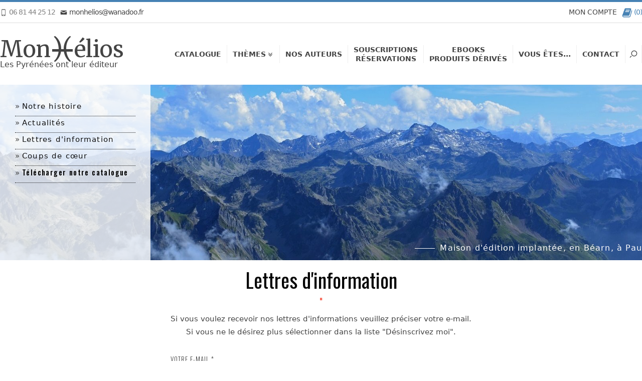

--- FILE ---
content_type: text/html; charset=UTF-8
request_url: https://www.monhelios.com/lettre-information.php
body_size: 158646
content:
<!doctype html>
<html lang="fr">
<head>
    <meta charset="utf-8" />
    <title>MonHélios | Lettres d'information</title>
	<meta name="description" content="Liste des lettres d'information publiées par MonHélios." />
	<meta name="viewport" content="width=device-width,initial-scale=1.0, user-scalable=yes"/>
	<meta name="format-detection" content="telephone=no"/>
	<link rel="icon" type="image/x-icon" href="/favicon.ico"/> 
	<link rel="apple-touch-icon" href="/apple-touch-icon.png"/> <!-- 114*114-->
	<meta name="viewport" content="width=device-width,initial-scale=1.0, user-scalable=yes">
	<link rel="stylesheet" type="text/css" href="./css/global.css" />
	<link href="https://fonts.googleapis.com/css?family=Oswald:300,400,500,700" rel="stylesheet" type='text/css' />
	<link href="https://fonts.googleapis.com/css?family=Merriweather:400,700" rel="stylesheet" type='text/css'>
	<link href="https://fonts.googleapis.com/icon?family=Material+Icons" rel="stylesheet">	
	<script type="text/javascript" src="./scripts/global.js"></script>
</head>
<body id="hds">
<noscript><p>Pour profiter pleinement de notre site JavaScript doit être activé dans votre navigateur.</p></noscript>

<section id="find">
<select id="livre" onchange="SetLivre()"><option value="">Recherche rapide d'un livre</option><option value='./livre/257/"il_est_mort_a_verdun"_:_jean-louis_lasplacettes__fusille_pour_l_exemple.htm'>"Il est mort à Verdun" : Jean-Louis Lasplacettes, fusillé pour l'exemple</option><option value='./livre/346/15_balades_dans_les_bastides_:_bearn__pays_basque.htm'>15 balades dans les bastides : Béarn, Pays basque</option><option value='./livre/356/15_villages_fantômes_pyreneens.htm'>15 villages fantômes pyrénéens</option><option value='./livre/350/17_randonnees_en_mobilite_douce_:_de_gare_en_gare_dans_les_pyrenees.htm'>17 randonnées en mobilité douce : de gare en gare dans les Pyrénées</option><option value='./livre/145/a_la_decouverte_de_la_pelote_basque_:_le_chistera.htm'>À la découverte de la pelote basque : le chistera</option><option value='./livre/185/a_la_decouverte_des_cabanes_de_bergers_en_vallee_de_bareges.htm'>A la découverte des cabanes de bergers en vallée de Barèges</option><option value='./livre/213/a_la_decouverte_des_estives_bearnaises_(aspe_et_ossau).htm'>À la découverte des estives béarnaises (Aspe et Ossau)</option><option value='./livre/237/a_moi__mousquetaires_!_la_garde_du_roi_de_1622_a_1815.htm'>À moi, mousquetaires ! La garde du roi de 1622 à 1815</option><option value='./livre/245/a_velo_dans_les_pyrenees_occidentales_:_60_sorties_cyclotouristes_par_monts_et_par_vaux.htm'>À vélo dans les Pyrénées occidentales : 60 sorties cyclotouristes par monts et par vaux</option><option value='./livre/348/adieu__escartin_!_village_aragonais_abandonne.htm'>Adieu, Escartin ! Village aragonais abandonné</option><option value='./livre/102/amik_pour_toujours.htm'>Amik pour toujours</option><option value='./livre/82/ansabere__un_siecle_de_conquetes.htm'>Ansabère, un siècle de conquêtes</option><option value='./livre/119/anthologie_de_la_chanson_bearnaise.htm'>Anthologie de la chanson béarnaise</option><option value='./livre/103/aragon__terre_de_legendes.htm'>Aragon, terre de légendes</option><option value='./livre/259/arlet__au_coeur_du_refuge.htm'>Arlet, au coeur du refuge</option><option value='./livre/199/ascension_au_vignemale.htm'>Ascension au Vignemale</option><option value='./livre/327/aspe-baretous_:_48_topos.htm'>Aspe-Barétous : 48 topos</option><option value='./livre/113/attraper_la_lune__nouvelles.htm'>Attraper la lune, nouvelles</option><option value='./livre/156/au_pays_des_isards.htm'>Au pays des isards</option><option value='./livre/278/au_temps_des_bûchers_dans_les_pyrenees.htm'>Au temps des bûchers dans les Pyrénées</option><option value='./livre/305/au-dela_des_horizons_:_atlantique-mediterranee__haute_route_pyreneenne_-_30_jours.htm'>Au-delà des horizons : Atlantique-Méditerranée, Haute Route Pyrénéenne - 30 jours</option><option value='./livre/343/aure-louron-neouvielle_(hautes-pyrenees)_:_66_sommets__44_topos.htm'>Aure-Louron-Néouvielle (Hautes-Pyrénées) : 66 sommets, 44 topos</option><option value='./livre/187/autour_du_pic_du_midi_d_ossau_et_du_balaitous.htm'>Autour du Pic du Midi d'Ossau et du Balaïtous</option><option value='./livre/69/autrefois_la_vie_fluviale_dans_les_pyrenees_centrales.htm'>Autrefois la vie fluviale dans les Pyrénées centrales</option><option value='./livre/340/azun_(hautes-pyrenees)_:_28_topos__42_sommets.htm'>Azun (Hautes-Pyrénées) : 28 topos, 42 sommets</option><option value='./livre/234/bagneres-de-bigorre.htm'>Bagnères-de-Bigorre</option><option value='./livre/121/bardenas__un_desert_aux_portes_des_pyrenees.htm'>Bardenas, un désert aux portes des Pyrénées</option><option value='./livre/298/bastides_des_hautes-pyrenees.htm'>Bastides des Hautes-Pyrénées</option><option value='./livre/204/bat-laetouse_ou_marmuret_(aux_pyrenees).htm'>Bat-Laetouse ou Marmuret (aux Pyrénées)</option><option value='./livre/141/berger_au_pays_de_l_ours.htm'>Berger au pays de l'ours</option><option value='./livre/319/bergers_d_alhari.htm'>Bergers d'Alhari</option><option value='./livre/123/bigorre..._gens_d_ici.htm'>Bigorre... gens d'ici</option><option value='./livre/248/bos_de_benac__legende.htm'>Bos de Bénac, légende</option><option value='./livre/341/campan_(hautes-pyrenees)_:_40_sommets__21_topos.htm'>Campan (Hautes-Pyrénées) : 40 sommets, 21 topos</option><option value='./livre/382/canfranc_et_l_or_des_nazis.htm'>Canfranc et l'or des nazis</option><option value='./livre/244/canigó_canigou_/_edition_bilingue_catalan_français.htm'>Canigó Canigou / édition bilingue catalan français</option><option value='./livre/373/canyons_:_sierra_de_guara__nord_de_l_espagne.htm'>Canyons : Sierra de Guara, Nord de l'Espagne</option><option value='./livre/144/carnaval_biarnes.htm'>Carnaval biarnes</option><option value='./livre/196/carnets_pyreneens.htm'>Carnets pyrénéens</option><option value='./livre/197/carnets_pyreneens_(edition_de_prestige).htm'>Carnets pyrénéens (édition de prestige)</option><option value='./livre/249/cauterets.htm'>Cauterets</option><option value='./livre/342/cauterets_(hautes-pyrenees)_:_29_topos__54_sommets.htm'>Cauterets (Hautes-Pyrénées) : 29 topos, 54 sommets</option><option value='./livre/57/cauterets_thermal_au_fil_de_l_histoire_:_histoire_des_sources_et_des_thermes.htm'>Cauterets thermal au fil de l'histoire : histoire des sources et des thermes</option><option value='./livre/217/cauterets__chroniques_du_village_oublie.htm'>Cauterets, chroniques du village oublié</option><option value='./livre/124/cauterets__images_d_une_ville__son_patrimoine_architectural..htm'>Cauterets, images d'une ville, son patrimoine architectural.</option><option value='./livre/214/celestin_passet__un_guide_aux_pyrenees.htm'>Célestin Passet, un guide aux Pyrénées</option><option value='./livre/85/cent_ans_aux_pyrenees_(tomes_1_a_4).htm'>Cent ans aux Pyrénées (tomes 1 à 4)</option><option value='./livre/86/cent_ans_aux_pyrenees_(tomes_5_a_7).htm'>Cent ans aux Pyrénées (tomes 5 à 7)</option><option value='./livre/371/cerdagne-capcir-vallespir.htm'>Cerdagne-Capcir-Vallespir</option><option value='./livre/171/ces_dames_de_bearn.htm'>Ces Dames de Béarn</option><option value='./livre/100/chasse_a_l_izard__glacier_du_balaitous_:_souvenirs_et_impressions.htm'>Chasse à l'izard, glacier du Balaïtous : souvenirs et impressions</option><option value='./livre/315/chemins_de_traverse.htm'>Chemins de traverse</option><option value='./livre/377/chroniques_bigourdanes_:_observations_d_un_vieux_bonhomme.htm'>Chroniques bigourdanes : observations d'un vieux bonhomme</option><option value='./livre/109/contes_et_legendes_du_comminges_et_couserans.htm'>Contes et légendes du Comminges et Couserans</option><option value='./livre/241/d_aure_et_baronnies__les_contes_de_l_estaret.htm'>D'Aure et Baronnies, les contes de l'estaret</option><option value='./livre/369/d_un_samedi_a_l_autre__:_chroniques_(2002-2024).htm'>D'un samedi à l'autre  : chroniques (2002-2024)</option><option value='./livre/205/de_bareges_a_gavarnie.htm'>De Barèges à Gavarnie</option><option value='./livre/285/de_gare_en_gare_dans_les_pyrenees_:_12_randos_ecolos_tout_au_long_du_massif.htm'>De gare en gare dans les Pyrénées : 12 randos écolos tout au long du massif</option><option value='./livre/179/de_la_maison_!.htm'>De la maison !</option><option value='./livre/312/de_porte_en_porte_dans_le_pays_toy.htm'>De porte en porte dans le Pays Toy</option><option value='./livre/215/de_porte_en_porte_dans_le_val_d_azun.htm'>De porte en porte dans le val d'Azun</option><option value='./livre/105/des_astres_et_des_ondes.htm'>Des Astres et des Ondes</option><option value='./livre/209/des_eaux-bonnes_a_gavarnie.htm'>Des Eaux-Bonnes à Gavarnie</option><option value='./livre/216/des_potieres_et_leurs_maris.htm'>Des potières et leurs maris</option><option value='./livre/126/des_travaux_et_des_saisons_en_lavedan_et_pays_toy.htm'>Des Travaux et des saisons en Lavedan et Pays Toy</option><option value='./livre/193/destinee_de_poilus__pyrenees__1914-1918__vallee_d_aspe_:_adieu_la_vie__adieu_l_amour_!.htm'>Destinée de poilus, Pyrénées, 1914-1918, vallée d'Aspe : adieu la vie, adieu l'amour !</option><option value='./livre/236/deux_savants_dans_les_pyrenees__destins_croises.htm'>Deux savants dans les Pyrénées, destins croisés</option><option value='./livre/115/dictionnaire_bilingue_des_proverbes_gascons.htm'>Dictionnaire bilingue des proverbes gascons</option><option value='./livre/297/du_fil_vert_a_la_boucle_bleue.htm'>Du fil vert à la boucle bleue</option><option value='./livre/175/echappees_belles_sur_le_tour_de_france_dans_les_pyrenees_(broche).htm'>Échappées belles sur le Tour de France dans les Pyrénées (broché)</option><option value='./livre/176/echappees_belles_sur_le_tour_de_france_dans_les_pyrenees_(relie).htm'>Échappées belles sur le Tour de France dans les Pyrénées (relié)</option><option value='./livre/80/emile_garet_(1829-1912).htm'>Émile Garet (1829-1912)</option><option value='./livre/227/escapades_dans_les_pyrenees_d_un_homme_serieux.htm'>Escapades dans les Pyrénées d'un homme sérieux</option><option value='./livre/64/etrange_et_tragique_destinee_d_un_poilu.htm'>Étrange et tragique destinée d'un poilu</option><option value='./livre/94/excursions_autour_du_vignemale_dans_les_hautes_vallees_de_cauterets___de_gavarnie_et_du_rio_ara_en_aragon.htm'>Excursions autour du Vignemale dans les hautes vallées de Cauterets,  de Gavarnie et du Rio Ara en Aragon</option><option value='./livre/77/excursions_et_sensations_pyreneennes_:_cimes_ariegeoises.htm'>Excursions et sensations pyrénéennes : Cimes ariégeoises</option><option value='./livre/364/feminins_plurielles.htm'>Féminins plurielles</option><option value='./livre/212/flâneries_pyrenees.htm'>Flâneries Pyrénées</option><option value='./livre/365/flore_des_hautes-pyrenees.htm'>Flore des Hautes-Pyrénées</option><option value='./livre/384/fontaines_paloises_:_sources_d_histoires__hsitoires_de_sources.htm'>Fontaines paloises : sources d'histoires, hsitoires de sources</option><option value='./livre/59/forets_et_gaves_du_pays_d_aspe.htm'>Forêts et gaves du pays d'Aspe</option><option value='./livre/72/fragments_d_un_voyage_sentimental_et_pittoresque_dans_les_pyrenees_ou_lettre_ecrite_de_ces_montagnes.htm'>Fragments d'un voyage sentimental et pittoresque dans les Pyrénées ou Lettre écrite de ces montagnes</option><option value='./livre/167/gastronomie_pyreneiste_:_la_cuisine_a_2000_metres.htm'>Gastronomie pyrénéiste : la cuisine à 2000 mètres</option><option value='./livre/251/gavarnie__heas__pic_du_midi__montagnes_maudites__ossau__lac_bleu.htm'>Gavarnie, Héas, Pic du Midi, Montagnes maudites, Ossau, lac Bleu</option><option value='./livre/184/georges_ledormeur_(1867-1952)__le_roman_d_une_vie.htm'>Georges Ledormeur (1867-1952), le roman d'une vie</option><option value='./livre/173/grandes_tragedies_et_denouements_heureux_dans_les_pyrenees_:_ces_"heros"_discrets_du_secours_en_montagne.htm'>Grandes tragédies et dénouements heureux dans les Pyrénées : ces "héros" discrets du secours en montagne</option><option value='./livre/182/guerre_d_espagne__seconde_guerre_mondiale_:_françois_mazou_ou_l_engagement_d_un_bearnais_pacifiste.htm'>Guerre d'Espagne, Seconde Guerre mondiale : François Mazou ou l'engagement d'un Béarnais pacifiste</option><option value='./livre/265/guifre_et_guisla.htm'>Guifré et Guisla</option><option value='./livre/181/henri_reboul__l_aube_du_pyreneisme.htm'>Henri Reboul, l'aube du pyrénéisme</option><option value='./livre/190/heur_et_malheur_de_guerre_d_une_famille_bearnaise.htm'>Heur et malheur de guerre d'une famille béarnaise</option><option value='./livre/142/heurtoirs_du_bearn_et_du_pays_basque.htm'>Heurtoirs du Béarn et du Pays basque</option><option value='./livre/149/histoire_de_la_vallee_d_aspe.htm'>Histoire de la Vallée d'Aspe</option><option value='./livre/154/histoire_du_roi_henri_le_grand_(suivie_du)_recueil_de_quelques_belles_actions_et_paroles_memorables_du_roi_henri_le_grand.htm'>Histoire du roi Henri le Grand (suivie du) Recueil de quelques belles actions et paroles mémorables du roi Henri le Grand</option><option value='./livre/291/hors_circuit__enquete_au_grand_prix_de_pau.htm'>Hors circuit, enquête au Grand Prix de Pau</option><option value='./livre/383/images_de_la_campagne_bearnaise_(1918-1925)_:_regard_d_un_photographe_anglais.htm'>Images de la campagne béarnaise (1918-1925) : regard d'un photographe anglais</option><option value='./livre/260/jaunagorri__le_geant_de_l_anie.htm'>Jaunagorri, le géant de l'Anie</option><option value='./livre/324/jurançon_:_son_histoire_et_ses_histoires.htm'>Jurançon : son histoire et ses histoires</option><option value='./livre/140/l_âne_des_pyrenees_:_une_terre__des_hommes.htm'>L'âne des Pyrénées : une terre, des hommes</option><option value='./livre/163/l_aneto_et_les_hommes.htm'>L'Aneto et les hommes</option><option value='./livre/228/l_art_du_bien_manger_en_bearn.htm'>L'art du bien manger en Béarn</option><option value='./livre/351/l_aventure_hydroelectrique_du_gave_d_aspe.htm'>L'aventure hydroélectrique du gave d'Aspe</option><option value='./livre/58/l_europe_vue_par_henri_iv_et_sully_.htm'>L'Europe vue par Henri IV et Sully </option><option value='./livre/155/l_exploitation_de_la_mâture_dans_les_pyrenees.htm'>L'exploitation de la mâture dans les Pyrénées</option><option value='./livre/293/l_inauguration.htm'>L'inauguration</option><option value='./livre/362/la_couleur_des_pyrenees.htm'>La Couleur des Pyrénées</option><option value='./livre/229/la_gastronomie_en_montagne.htm'>La Gastronomie en montagne</option><option value='./livre/376/la_grande_boucle_au_coeur_des_pyrenees.htm'>La Grande Boucle au coeur des Pyrénées</option><option value='./livre/55/la_guerre_dans_la_vallee_d_aspe_et_la_bataille_de_lescun.htm'>La Guerre dans la vallée d'Aspe et la bataille de Lescun</option><option value='./livre/62/la_henriade_(suivie_de)_essai_sur_les_guerres_civiles_de_france_(et)_de_la_mort_de_henri iv.htm'>La Henriade (suivie de) Essai sur les guerres civiles de France (et) De la Mort de Henri IV</option><option value='./livre/263/la_maitresse_des_forges.htm'>La Maîtresse des Forges</option><option value='./livre/97/la_meridienne_:_traversee_de_la_france_en_80_etapes.htm'>La Méridienne : traversée de la France en 80 étapes</option><option value='./livre/211/la_mort_de_l_andorre.htm'>La mort de l'Andorre</option><option value='./livre/252/la_porte_de_kercabanac_:_les_cavaliers_aux_yeux_verts.htm'>La porte de Kercabanac : les cavaliers aux yeux verts</option><option value='./livre/146/la_rhune_et_son_petit_train.htm'>La Rhune et son petit train</option><option value='./livre/361/la_transhumance_en_heritage.htm'>La transhumance en héritage</option><option value='./livre/165/la_traversee_des_pyrenees_au_pas_de_l_âne.htm'>La Traversée des Pyrénées au pas de l'âne</option><option value='./livre/151/la_vallee_d_aspe.htm'>La Vallée d'Aspe</option><option value='./livre/148/la_vallee_d_ossau.htm'>La Vallée d'Ossau</option><option value='./livre/218/la_vallee_d_ossau_au_19e_siecle.htm'>La Vallée d'Ossau au 19e siècle</option><option value='./livre/172/la_voix_cassee.htm'>La Voix cassée</option><option value='./livre/359/lacs_des_pyrenees_:_aure-neouvielle-louron-campan.htm'>Lacs des Pyrénées : Aure-Néouvielle-Louron-Campan</option><option value='./livre/372/lacs_des_pyrenees_:_gavarnie-bareges-cauterets-hautacam-azun.htm'>Lacs des Pyrénées : Gavarnie-Barèges-Cauterets-Hautacam-Azun</option><option value='./livre/231/lavinia.htm'>Lavinia</option><option value='./livre/56/le_bearn_protestant.htm'>Le Béarn protestant</option><option value='./livre/96/le_benou__jeux_et_voyages_de_decouverte_dans_les_montagnes_d_ossau.htm'>Le Benou, jeux et voyages de découverte dans les montagnes d'Ossau</option><option value='./livre/304/le_bouquetin_aux_pyrenees_:_odyssee_d_une_espece_retrouvee.htm'>Le bouquetin aux Pyrénées : odyssée d'une espèce retrouvée</option><option value='./livre/107/le_chemin_de_l_immortelle.htm'>Le chemin de l'immortelle</option><option value='./livre/152/le_cimetiere_de_pau_:_ses_personnalites_et_celebrites_notoires.htm'>Le Cimetière de Pau : ses personnalités et célébrités notoires</option><option value='./livre/347/le_conservateur.htm'>Le Conservateur</option><option value='./livre/308/le_contrat.htm'>Le contrat</option><option value='./livre/333/le_dilemme_des_prisonniers.htm'>Le dilemme des prisonniers</option><option value='./livre/232/le_geant_yeous.htm'>Le Géant Yéous</option><option value='./livre/313/le_haut-aragon_et_ses_eglises_mozarabes_:_guide_du_serrablo.htm'>Le Haut-Aragon et ses églises mozarabes : guide du Serrablo</option><option value='./livre/220/le_haut-aragon_et_ses_ermitages_:_guide_et_legendes.htm'>Le Haut-Aragon et ses ermitages : guide et légendes</option><option value='./livre/250/le_lac_du_marbore.htm'>Le lac du Marboré</option><option value='./livre/334/le_livre_des_hommes_d_oc.htm'>Le livre des hommes d'oc</option><option value='./livre/310/le_livre_des_mots_d_oc.htm'>Le livre des mots d'oc</option><option value='./livre/195/le_port_de_bayonne.htm'>Le Port de Bayonne</option><option value='./livre/375/le_pre_aux_ours.htm'>Le Pré aux ours</option><option value='./livre/261/le_romantisme_et_les_pyrenees.htm'>Le Romantisme et les Pyrénées</option><option value='./livre/132/le_saumon_seigneur_des_gaves_et_roi_d_une_vallee.htm'>Le Saumon seigneur des gaves et roi d'une vallée</option><option value='./livre/89/le_sommet_des_pyrenees_-_tome_1_:_les_cent_et_un_pics.htm'>Le Sommet des Pyrénées - tome 1 : Les Cent et un pics</option><option value='./livre/90/le_sommet_des_pyrenees_-_tome_2_:_tuquerouye.htm'>Le Sommet des Pyrénées - tome 2 : Tuquerouye</option><option value='./livre/91/le_sommet_des_pyrenees_tome_3_et_dern._vol._:_du_mont-perdu_au_nethou.htm'>Le Sommet des Pyrénées tome 3 et dern. vol. : Du Mont-Perdu au Néthou</option><option value='./livre/68/le_traite_des_pyrenees.htm'>Le Traité des Pyrénées</option><option value='./livre/180/le_transpyreneen_en_vallee_d_aspe_:_une_construction_et_des_hommes.htm'>Le Transpyrénéen en vallée d'Aspe : une construction et des hommes</option><option value='./livre/266/legendes_et_mysteres_des_hautes-pyrenees.htm'>Légendes et mystères des Hautes-Pyrénées</option><option value='./livre/316/legendes_et_mysteres_du_bearn.htm'>Légendes et mystères du Béarn</option><option value='./livre/339/legendes_et_mysteres_du_pays_basque.htm'>Légendes et mystères du Pays basque</option><option value='./livre/275/les_barbeles_de_l_âme.htm'>Les Barbelés de l'âme</option><option value='./livre/122/les_bastides_des_pyrenees-atlantiques__hier_et_aujourd_hui.htm'>Les Bastides des Pyrénées-Atlantiques, hier et aujourd'hui</option><option value='./livre/286/les_chapelles_sixtines_des_pyrenees.htm'>Les chapelles sixtines des Pyrénées</option><option value='./livre/262/les_enfants_du_binet.htm'>Les enfants du Binet</option><option value='./livre/299/les_fougeres_de_la_liberte.htm'>Les Fougères de la Liberté</option><option value='./livre/274/les_foules_de_lourdes.htm'>Les Foules de Lourdes</option><option value='./livre/264/les_freres_celhay.htm'>Les frères Celhay</option><option value='./livre/301/les_grands_barrages_de_montagne_:_une_autre_façon_de_decouvrir_les_pyrenees.htm'>Les grands barrages de montagne : une autre façon de découvrir les Pyrénées</option><option value='./livre/87/les_grands_guides_des_pyrenees_de_1787_a_1918_:_bagneres-de-luchon__gavarnie__cauterets__eaux-bonnes_et_ailleurs_.htm'>Les grands guides des Pyrénées de 1787 à 1918 : Bagnères-de-Luchon, Gavarnie, Cauterets, Eaux-Bonnes et ailleurs </option><option value='./livre/329/les_guides_de_cauterets.htm'>Les guides de Cauterets</option><option value='./livre/273/les_guides_de_gavarnie_et_de_la_vallee_de_bareges.htm'>Les guides de Gavarnie et de la vallée de Barèges</option><option value='./livre/61/les_hautes-pyrenees_au_debut_du_xixe_siecle.htm'>Les Hautes-Pyrénées au début du XIXe siècle</option><option value='./livre/380/les_lacs_d_aure_et_de_louron_:_un_siecle_de_grands_travaux_(1850-1950).htm'>Les lacs d'Aure et de Louron : un siècle de grands travaux (1850-1950)</option><option value='./livre/353/les_papetiers_et_leurs_moulins_:_bearn__bigorre_et_pays_basque_(17e-19e_siecle).htm'>Les papetiers et leurs moulins : Béarn, Bigorre et Pays basque (17e-19e siècle)</option><option value='./livre/381/les_portes_de_la_vallee_d_ossau.htm'>Les portes de la vallée d'Ossau</option><option value='./livre/352/les_porteurs_du_pic_du_midi_de_bigorre_–_une_epopee_de_70_ans.htm'>Les porteurs du Pic du Midi de Bigorre – Une épopée de 70 ans</option><option value='./livre/238/les_posets_inconnus_:_carnets.htm'>Les Posets inconnus : carnets</option><option value='./livre/83/les_pyrenees_et_bordeaux.htm'>Les Pyrénées et Bordeaux</option><option value='./livre/70/les_pyrenees_ou_voyages_pedestres_dans_toutes_les_parties_de_ces_montagnes_depuis_l_ocean_jusqu_a_la_mediterranee.htm'>Les Pyrénées ou Voyages pédestres dans toutes les parties de ces montagnes depuis l'Océan jusqu'à la Méditerranée</option><option value='./livre/71/les_pyrenees_ou_voyages_pedestres_dans_toutes_les_parties_de_ces_montagnes_depuis_l_ocean_jusqu_a_la_mediterranee.htm'>Les Pyrénées ou Voyages pédestres dans toutes les parties de ces montagnes depuis l'Océan jusqu'à la Méditerranée</option><option value='./livre/99/les_pyrenees_romantiques_.htm'>Les Pyrénées romantiques </option><option value='./livre/129/les_pyrenees_vues_du_pic_du_midi_de_bigorre.htm'>Les Pyrénées vues du Pic du Midi de Bigorre</option><option value='./livre/88/les_pyrenees__des_lumieres_au_romantisme.htm'>Les Pyrénées, des Lumières au romantisme</option><option value='./livre/158/les_pyrenees__les_ascensions_et_la_philosophie_de_l_exercice.htm'>Les Pyrénées, les ascensions et la philosophie de l'exercice</option><option value='./livre/75/les_pyrenees__les_stations_d_altitude__la_vie_en_haute_montagne.htm'>Les Pyrénées, les stations d'altitude, la vie en haute montagne</option><option value='./livre/66/les_pyrenees-atlantiques_au_debut_du_xixe_siecle.htm'>Les Pyrénées-Atlantiques au début du XIXe siècle</option><option value='./livre/379/les_quilles_de_neuf_:_le_renouveau_d_un_jeu.htm'>Les quilles de neuf : le renouveau d'un jeu</option><option value='./livre/104/les_racines_de_l_artimon_ou_quand_l_histoire_de_la_marine_s_ecrit_au_coeur_de_la_montagne_bearnaise.htm'>Les Racines de l'artimon ou quand l'histoire de la marine s'écrit au coeur de la montagne béarnaise</option><option value='./livre/120/les_vallees_d_aure__louron_et_bareilles_entre_tradition_et_modernite.htm'>Les vallées d'Aure, Louron et Bareilles entre tradition et modernité</option><option value='./livre/160/lescun_tous_azimuts.htm'>Lescun tous azimuts</option><option value='./livre/127/lo_noste_bearn.htm'>Lo noste Béarn</option><option value='./livre/111/lourdes.htm'>Lourdes</option><option value='./livre/370/luchonnais.htm'>Luchonnais</option><option value='./livre/357/luz-gavarnie.htm'>Luz-Gavarnie</option><option value='./livre/321/marcher_dans_les_nuages.htm'>Marcher dans les nuages</option><option value='./livre/235/martin_gagne_ton_pain_!.htm'>Martin gagne ton pain !</option><option value='./livre/93/massif_du_vignemale_:_notice_et_carte_au_20000e.htm'>Massif du Vignemale : notice et carte au 20000e</option><option value='./livre/336/memoire_en_aspe__une_oeuvre_pour_la_paix_:_un_parcours_memoriel_unique_en_france.htm'>Mémoire en Aspe, une oeuvre pour la paix : un parcours mémoriel unique en France</option><option value='./livre/247/mes_grottes_du_vignemale.htm'>Mes grottes du Vignemale</option><option value='./livre/374/mes_plus_belles_sorties_montagne_dans_les_pyrenees.htm'>Mes plus belles sorties montagne dans les Pyrénées</option><option value='./livre/125/mysterieux_escaliers_de_bigorre.htm'>Mystérieux escaliers de Bigorre</option><option value='./livre/208/napoleon_iii_et_eugenie_aux_pyrenees.htm'>Napoléon III et Eugénie aux Pyrénées</option><option value='./livre/159/navarre_secrete.htm'>Navarre secrète</option><option value='./livre/101/neiges_et_sommets_pyreneens_:_souvenirs_d_excursions_dans_les_pyrenees_centrales.htm'>Neiges et sommets pyrénéens : souvenirs d'excursions dans les Pyrénées centrales</option><option value='./livre/112/nouvelles_en_lavedan_:_histoires_fantastiques.htm'>Nouvelles en Lavedan : histoires fantastiques</option><option value='./livre/63/oloron_sous_le_consulat_et_le_premier_empire_:_les_memoires_du_sous-prefet_françois_cailleau_(1800-1811).htm'>Oloron sous le Consulat et le Premier Empire : les Mémoires du sous-préfet François Cailleau (1800-1811)</option><option value='./livre/366/oloron__annees_1950.htm'>Oloron, années 1950</option><option value='./livre/166/oloron-sainte-marie_la_nuit.htm'>Oloron-Sainte-Marie la nuit</option><option value='./livre/114/ondes_mortelles.htm'>Ondes mortelles</option><option value='./livre/358/ossau.htm'>Ossau</option><option value='./livre/367/paris-biarritz.htm'>Paris-Biarritz</option><option value='./livre/153/pau__souvenirs_et_impressions.htm'>Pau, souvenirs et impressions</option><option value='./livre/188/pays_des_nestes_et_de_comminges_des_origines_a_nos_jours.htm'>Pays des Nestes et de Comminges des origines à nos jours</option><option value='./livre/242/paysans_d_altitude.htm'>Paysans d'altitude</option><option value='./livre/323/petit_dictionnaire_toponymique_des_pyrenees.htm'>Petit dictionnaire toponymique des Pyrénées</option><option value='./livre/363/petite_guerre_dans_les_pyrenees.htm'>Petite guerre dans les Pyrénées</option><option value='./livre/150/peuple_d_aspe.htm'>Peuple d'Aspe</option><option value='./livre/210/pic_du_midi_de_bigorre__mes_voyages.htm'>Pic du Midi de Bigorre, mes voyages</option><option value='./livre/81/pierre_de_marca_(1594-1662).htm'>Pierre de Marca (1594-1662)</option><option value='./livre/330/poppy.htm'>Poppy</option><option value='./livre/65/portet__3_juillet_1944_:_de_la_memoire_a_l_histoire.htm'>Portet, 3 juillet 1944 : de la mémoire à l'histoire</option><option value='./livre/284/pourquoi_la_reintroduction_de_l_ours_est-elle_si_difficile_.htm'>Pourquoi la réintroduction de l'ours est-elle si difficile ?</option><option value='./livre/73/premiere_ascension_du_nethou.htm'>Première ascension du Néthou</option><option value='./livre/254/proverbes__dictons_et_devinettes_en_pays_de_bareges.htm'>Proverbes, dictons et devinettes en pays de Barèges</option><option value='./livre/243/pubs_au_volant.htm'>Pubs au volant</option><option value='./livre/246/pyrenees_a_bicyclette.htm'>Pyrénées à bicyclette</option><option value='./livre/130/pyrenees_blanches.htm'>Pyrénées blanches</option><option value='./livre/131/pyrenees_montagnes_choisies.htm'>Pyrénées montagnes choisies</option><option value='./livre/311/pyrenees_sur_un_fil_:_hautes-pyrenees.htm'>Pyrénées sur un fil : Hautes-Pyrénées</option><option value='./livre/300/pyrenees_sur_un_fil_:_pays_basque__bearn.htm'>Pyrénées sur un fil : Pays basque, Béarn</option><option value='./livre/95/pyrenees__d_un_3000_a_l_autre_:_les_129_principaux_3000_de_la_chaine_en_44_courses_faciles_(f)_a_assez_difficiles_(ad).htm'>Pyrénées, d'un 3000 à l'autre : les 129 principaux 3000 de la chaîne en 44 courses faciles (F) à assez difficiles (AD)</option><option value='./livre/255/pyrenees__des_mots_pour_les_dire.htm'>Pyrénées, des mots pour les dire</option><option value='./livre/240/pyrenees__escales_buissonnieres.htm'>Pyrénées, escales buissonnières</option><option value='./livre/110/pyrenees__le_desir_de_voyage.htm'>Pyrénées, le désir de voyage</option><option value='./livre/128/pyrenees__moisson_de_reves.htm'>Pyrénées, moisson de rêves</option><option value='./livre/320/pyrenees__sur_les_pas_des_pelerins_de_compostelle.htm'>Pyrénées, sur les pas des pèlerins de Compostelle</option><option value='./livre/354/quand_la_montagne_se_fait_logo.htm'>Quand la montagne se fait logo</option><option value='./livre/360/quand_les_bergers_signaient_leur_montagne.htm'>Quand les bergers signaient leur montagne</option><option value='./livre/164/rando-peche_dans_54_lacs_des_pyrenees_centrales.htm'>Rando-Pêche dans 54 lacs des Pyrénées centrales</option><option value='./livre/326/randonnees_au_pays_basque_:_44_topos_de_l_ocean_a_la_soule.htm'>Randonnées au Pays basque : 44 topos de l'Océan à la Soule</option><option value='./livre/335/rapaces_d_ici_et_d_ailleurs.htm'>Rapaces d'ici et d'ailleurs</option><option value='./livre/84/region_de_cauterets_:_notice_et_carte_au_20000e.htm'>Région de Cauterets : notice et carte au 20000e</option><option value='./livre/272/reines_et_altesses_royales_de_la_dynastie_bernadotte_de_suede_de_1810_a_nos_jours.htm'>Reines et Altesses royales de la dynastie Bernadotte de Suède de 1810 à nos jours</option><option value='./livre/325/rencontres_insolites_:_19_balades_en_bearn.htm'>Rencontres insolites : 19 balades en Béarn</option><option value='./livre/221/rn_117__route_pyreneenne_de_l_atlantique_a_la_mediterranee.htm'>RN 117, route pyrénéenne de l'Atlantique à la Méditerranée</option><option value='./livre/306/rue_paillassere.htm'>Rue Paillassère</option><option value='./livre/183/sase__village_abandonne.htm'>Sasé, village abandonné</option><option value='./livre/338/sources_et_bains_:_aspe__ossau__baretous_et_soule.htm'>Sources et bains : Aspe, Ossau, Barétous et Soule</option><option value='./livre/117/souriez__vous_etes_en_bearn_!.htm'>Souriez, vous êtes en Béarn !</option><option value='./livre/92/souvenirs_d_un_montagnard.htm'>Souvenirs d'un montagnard</option><option value='./livre/345/splendeurs_baroques_:_aure-louron.htm'>Splendeurs baroques : Aure-Louron</option><option value='./livre/378/stalingrad_et_la_gitane_bleue.htm'>Stalingrad et la Gitane bleue</option><option value='./livre/239/suivez-moi_dans_les_pyrenees.htm'>Suivez-moi dans les Pyrénées</option><option value='./livre/67/survivre_a_l_impensable.htm'>Survivre à l'impensable</option><option value='./livre/177/tableau_pittoresque_des_pyrenees_françaises_:_vallees_du_lavedan__de_bareges_et_gavarnie.htm'>Tableau pittoresque des Pyrénées françaises : vallées du Lavedan, de Barèges et Gavarnie</option><option value='./livre/147/terre_d_aspe.htm'>Terre d'Aspe</option><option value='./livre/288/toulouse__une_ville_a_l_epoque_romantique.htm'>Toulouse, une ville à l'époque romantique</option><option value='./livre/98/trois_carnets_de_courses.htm'>Trois carnets de courses</option><option value='./livre/76/trois_mois_dans_les_pyrenees_et_dans_le_midi_en_1858_:_journal_de_voyage.htm'>Trois mois dans les Pyrénées et dans le Midi en 1858 : journal de voyage</option><option value='./livre/256/tu_t_en_vas__ô_mon_pays.htm'>Tu t'en vas, ô mon pays</option><option value='./livre/219/tuquerouye__balcon_du_mont-perdu.htm'>Tuquerouye, balcon du Mont-Perdu</option><option value='./livre/174/un_mois_sous_la_tente.htm'>Un mois sous la tente</option><option value='./livre/189/une_amitie_heureuse.htm'>Une amitié heureuse</option><option value='./livre/118/vagabondage_en_aspe_:_poemes_pyreneens.htm'>Vagabondage en Aspe : poèmes pyrénéens</option><option value='./livre/191/vallee_d_aspe__les_365_poilus_morts_en_1914-1918_:_dictionnaire_biographique.htm'>Vallée d'Aspe, les 365 poilus morts en 1914-1918 : dictionnaire biographique</option><option value='./livre/143/vigneron_bio__de_la_terre_au_vin_:__parcours_de_vie_sur_le_terroir_du_jurançon.htm'>Vigneron bio, de la terre au vin :  parcours de vie sur le terroir du jurançon</option><option value='./livre/296/vincent_de_chausenque__vie_et_morceaux_choisis.htm'>Vincent de Chausenque, vie et morceaux choisis</option><option value='./livre/78/vingt_journees_d_un_touriste_au_pays_de_luchon.htm'>Vingt journées d'un touriste au pays de Luchon</option><option value='./livre/79/voyage_aux_pyrenees.htm'>Voyage aux Pyrénées</option><option value='./livre/287/voyage_dans_les_pyrenees.htm'>Voyage dans les Pyrénées</option><option value='./livre/60/voyage_dans_les_pyrenees_a_la_rencontre_de_febus_:_chroniques_(livre_iii).htm'>Voyage dans les Pyrénées à la rencontre de Fébus : chroniques (livre III)</option><option value='./livre/368/zigzags.htm'>Zigzags</option></select><form method="post" action="./search.php" class="global">
<p><input type="text" name="search" placeholder="un mot, un lieu" required/><button type="submit">CHERCHER</button></p>
</form>
<a><span onclick="OpenLettreInfo('find')" class="icon-cross"></span></a>
</section>

<section id="topbar">
<div class="container">
<div id="mobmenu" onclick="SetMobMenu()"><span id="mobicon" class="icon-navicon"></span></div>
<ul>
<li><span class="icon-mobile"></span>06 81 44 25 12</li>
<li><a href="mailto:monhelios@wanadoo.fr"><span class="icon-mail"></span>monhelios@wanadoo.fr</a></li><li><a href="/loginmonhelios.php" title="Me connecter">MON COMPTE</a></li><li id="monpanier"><a href="/macommande.php" title="Voir mon panier"><span class="icon-book"></span>(0)</a></li></ul></div>
</section>


<header>
<div class="container">
<div class="wrapper">
<div>
<a href="/" title="MonHélios">
<h1>
Mon<span id="deco">)(</span>élios
</h1>
<p>Les Pyrénées ont leur éditeur</p>
</a>
</div>
<nav id="headmenu">
<ul>
<li><a href="/catalogue-monhelios.php">Catalogue</a></li><!--
--><li id="menu"><a href="#">Thèmes<span class="icon-angle-double-down2"></span></a>
<ul id="sousmenu">
	<li onclick="SetMenu('item1',this)" data-myicon="expand_more"><a href="#">Photographie</a>
		<ul id="item1" class="deroulant">
			<li><a href="./themes/1/temoins_d_hier.htm">Témoins d'hier</a></li>
			<li><a href="./themes/2/temoins_d_aujourdhui.htm">Témoins d'aujourd'hui</a></li>
		</ul>
	</li>
	<li onclick="SetMenu('item2',this)" data-myicon="expand_more"><a href="#">Pyrénées, terre de découverte</a>
		<ul id="item2" class="deroulant" data-myicon="expand_more">
			<li><a href="./themes/3/visites_et_patrimoine.htm">Visites et patrimoine</a></li>
			<li><a href="./themes/4/terroirs_et_traditions.htm">Terroirs et traditions</a></li>
		</ul>
	</li>
	<li onclick="SetMenu('item3',this)" data-myicon="expand_more"><a href="#">Nature</a>
		<ul id="item3" class="deroulant">
			<li><a href="./themes/5/faune.htm">Faune</a></li>
			<li><a href="./themes/6/pastoralisme_agriculture.htm">Pastoralisme / agriculture</a></li>
			<li><a href="./themes/7/chasse.htm">Chasse</a></li>
		</ul>
	</li>
	<li onclick="SetMenu('item4',this)" data-myicon="expand_more"><a href="#">Pratique de la montagne</a>
		<ul id="item4" class="deroulant">
			<li><a href="./themes/8/topoguides.htm">Topoguides</a></li>
			<li><a href="./themes/9/guides_et_recits.htm">Guides et récits</a></li>
			<li><a href="./themes/10/pour_en_savoir_plus_sur_les_sommets.htm">Pour en savoir plus sur les sommets</a></li>
		</ul>
	</li>
	<li onclick="SetMenu('item5',this)" data-myicon="expand_more"><a href="#">Récits de montagne</a>
		<ul id="item5" class="deroulant">
			<li><a href="./themes/11/contemporains.htm">Contemporains</a></li>
			<li><a href="./themes/12/anciens_et_incontournables.htm">Anciens et incontournables</a></li>
			<li><a href="./themes/13/anciens_et_devenus_classiques.htm">Anciens et devenus classiques</a></li>
			<li><a href="./themes/14/anciens_mais_jusqu_alors_inedits.htm">Anciens mais jusqu'alors inédits</a></li>
			<li><a href="./themes/15/courts_textes.htm">Courts textes</a></li>
		</ul>
	</li>
	<li onclick="SetMenu('item6',this)" data-myicon="expand_more"><a href="#">Les Pyrénées, au cœur de l'écriture</a>
		<ul id="item6" class="deroulant">
			<li><a href="./themes/16/ouvrages_generaux.htm">Ouvrages généraux</a></li>
			<li><a href="./themes/17/belles_pages.htm">Belles pages</a></li>
			<li><a href="./themes/18/courts_textes.htm">Courts textes</a></li>
		</ul>
	</li>
	<li onclick="SetMenu('item7',this)" data-myicon="expand_more"><a href="#">Histoire des Pyrénées</a>
		<ul id="item7" class="deroulant">
			<li><a href="./themes/19/hommes_de_la_montagne.htm">Hommes de la montagne</a></li>
			<li><a href="./themes/20/sommets.htm">Sommets</a></li>
			<li><a href="./themes/21/villes_vallees_et_piemont.htm">Villes, vallées et piémont</a></li>
		</ul>
	</li>
	<li onclick="SetMenu('item8',this)" data-myicon="expand_more"><a href="#">Histoire</a>
		<ul id="item8" class="deroulant">
			<li><a href="./themes/22/ils_sont_entres_dans_la_grande_histoire.htm">Ils sont entrés dans la grande histoire</a></li>
			<li><a href="./themes/23/les_grands_faits_et_les_grandes_dates.htm">Les grands faits et les grandes dates</a></li>
			<li><a href="./themes/24/economie_et_societe.htm">Économie et société</a></li>
			<li><a href="./themes/25/photographie.htm">Photographie</a></li>
		</ul>
	</li>
	<li onclick="SetMenu('item9',this)" data-myicon="expand_more"><a href="#">Littérature</a>
		<ul id="item9" class="deroulant">
			<li><a href="./themes/26/romans_et_nouvelles.htm">Romans et nouvelles</a></li>
			<li><a href="./themes/27/policiers.htm">Policiers</a></li>
			<li><a href="./themes/28/les_classiques.htm">Les classiques</a></li>
			<li><a href="./themes/29/humour.htm">Humour</a></li>
			<li><a href="./themes/30/poesie.htm">Poésie</a></li>
			<li><a href="./themes/31/essais.htm">Essais</a></li>
			<li><a href="./themes/32/moments_de_vie.htm">Moments de vie</a></li>
			<li><a href="./themes/33/pour_enfants.htm">Pour enfants</a></li>
			<li><a href="./themes/34/contes_et_legendes.htm">Contes et légendes</a></li>
			<li><a href="./themes/35/langue_occitane.htm">Langue occitane</a></li>
		</ul>
	</li>
	<li><a href="/catalogue-monhelios.php">TOUT VOIR</a></li>
</ul>
</li><!--
--><li><a href="/nos-auteurs.php">Nos auteurs</a></li><!--
--><li><a href="/souscriptions-reservations.php">Souscriptions<br />Réservations</a></li><!--
--><li><a href="/ebook-derives.php">Ebooks<br />Produits dérivés</a></li><!--
--><li><a href="/vous-etes.php">Vous êtes...</a></li><!--
--><li><a href="/contact.php">Contact</a></li><!--
--><li><span class="icon-zoom" onclick="OpenLettreInfo('find')"></span></li>
</ul>
</nav>
</div>
</div></header>


<section id="bandeau">
<div class="container">
<div id="actu">
<nav>
<ul>
<li>&raquo; <a href="/qui-sommes-nous.php" title="Qui sommes-nous ?">Notre histoire</a></li>
<li>&raquo; <a href="/actualites.php">Actualités</a></li>
<li>&raquo; <a href="./lettre-information.php">Lettres d'information</a></li>
<li>&raquo; <a href="/coups-de-coeur.php" title="Coups de c&oelig;ur ou coups de gueule">Coups de c&oelig;ur</a></li>
<li>&raquo; <a href="/medias/catalogue/catalogue-monhelios.pdf" target="_blank">Télécharger notre catalogue</a></li>
</ul>
</nav></div>
<span class="slogan">Maison d'édition implantée, en Béarn, à Pau</span> <!-- Maison d'édition implantée, en Béarn, à Pau -->
</div>
</section>

<main>
<section>
<div class="container">

<h1>Lettres d'information</h1>
<div class="mediumsmall">
<p class="center">Si vous voulez recevoir nos lettres d'informations veuillez préciser votre e-mail.<br />
Si vous ne le désirez plus sélectionner dans la liste "Désinscrivez moi".
</p>
<form method="post" class="global" action="./lettre-information.php" id="fnews">
<fieldset>
<p>
<label for="femail">Votre e-mail *</label><input type="email" required name="femail" id="femail"/>
&nbsp;<select name="finscrit" id="finscrit"><option value="oui">Inscrivez moi</option><option value="non">Désinscrivez moi</option></select>
<input type="hidden" name="veri654" value="$2y$10$lNsj.Z9eXtuLjXLCdeKRu.XciIwVVhTiu2gRRn2jJAR/93z.JPT/2"/></p>
<p>
<button type="submit" title="Envoyer">Envoyer</button>
<span id="log"></span>
</p>
<i>Conformément à la Loi Informatique et Libertés, du 6 janvier 1978, vous disposez d'un droit d'accés, de rectification et de suppression des données vous concernant.</i>
</fieldset>
</form>
</div>

<div id="informations">
<div class="cadre"><h3 class="letter" onclick="OpenLettreInfo('div0',this)"><span>02/05/2024</span> &mdash; De Paris à Lescun…<span class="icon-angle-double-down"></span></h3><div class="lettreinfo" id="div0"><div>Amis lecteurs bonjour,</div><div><br></div><div>Je sors de ma « tute » une nouvelle fois. En fait, c’est l’image de cette tanière de l'ours que j’ai utilisée auprès des journalistes nationaux pour communiquer sur la présence de Monhélios au récent Festival du Livre de Paris (en vain !). Eh oui, via la Région Nouvelle-Aquitaine, seule région de France représentée en dehors de l’Ile-de-France (les absents ont tort), Monhélios avait la possibilité de montrer son savoir-éditer sur 2 mètres, multiplier par 3 puisqu’on avait deux étagères de même longueur sous la table. Si l’an dernier au retour de Bruxelles, j’avais grogné très fort, cette année, non seulement rien à redire mais au contraire reconnaître que tout fut parfait et sans fausse note. 100 000 personnes en trois jours (quel tournis !), un lectorat essentiellement féminin (au 3/4 : surprenant dans cette proportion) mais surtout et cela fait très, très plaisir, jeune, actif, disons la quarantaine. Peu de cheveux gris ou plutôt les cheveux gris c’étaient les éditeurs (mais la Région Nouvelle-Aquitaine avait amené avec elle des jeunes pousses, des éditeurs de demain : j’y reviendrai plus bas dans cette lettre et ça, ça fait du bien de voir un renouvellement possible des approches éditoriales).</div><div>Jean Cazaban (« Au-delà des horizons ») prolongeait un déplacement professionnel sur la capitale et me faisait l’amitié de sa présence sur le stand et Sylvain Fourcassié (« Martin, gagne ton pain ! »), lui, revenait dare-dare de vacances pour m’accorder du temps… lui, cet auteur parisien que je ne connaissais physiquement pas !Autant vous dire que les beaux souvenirs sont nombreux, vivifiants, revigorants. Trois types de lecteurs ont fréquenté notre stand (excellemment placé) : ceux qui avaient la larme à l’œil en nous découvrant, nos Pyrénéens exilés pour raisons professionnelles et qui attendent les vacances ; les Parisiens ou d’ailleurs qui connaissent les Pyrénées ou qui vont nous découvrir (je devenais alors un office du tourisme ambulant) et ceux, peut-être les plus intéressants qui venaient, non pas pour les grandes maisons d’édition ni les têtes d’affiche de ce Festival qu’ils disaient connaître par cœur ou facilement repérables, mais pour les petits comme nous. Lectorat dans ce cas plus masculin et un peu plus âgé, disons dans les 55 ans, curieux sur les démarches, curieux sur les sujets abordés. Grande richesse des contacts.</div><div><br></div><div><span style="font-size:1.45rem"><span style="font-size:1.45rem"><u>Monhélios au pays des grands éditeurs</u></span></span></div><div>Amusons-nous de notre taille. Face à notre stand avait été installée une estrade où se succédaient quatre auteurs de grande notoriété en rang d’oignon pour deux heures de dédicaces. L’immense espace avec des serre-fils pour canaliser le flux des lecteurs commençait à se remplir une heure avant. Les cartons de livres arrivaient, les libraires mettaient en pile les livres (et ne cesseront d’en remettre). La file grandissait, les lecteurs patientaient, puis tout à coup, brouhaha, les auteurs rejoignaient leur chaise ! Les gens se pressaient pour prendre des photos. Impressionnant. Devant nous, Amélie Nothomb écoutait, répondait, dédicaçait, signait, écoutait, répondait, dédicaçait, signait… Deux heures plus tard, toujours du monde, pour elle ce sera prolongation (l’auteure recommencera le lendemain dans un autre endroit du Festival). Abordable, souriante, ne montrant pas de signe de lassitude, pourtant cela devait être fatigant car le rythme était intense. Interrogeant les libraires, j’ai appris que 400 livres étaient prévus pour elle. 400 ? Ouh là là, mais c’est le tirage d’un livre de l’an dernier chez Monhélios !</div><div>Étourdissant ! Je suis rentrée au pays des ours, avec une idée fixe : y retourner l’année prochaine pour continuer de labourer le terrain, Monhélios a sa place, modeste certes mais elle est là et avec elle, les Pyrénées qu’elle défend !</div><div>Autres chiffres : 96 000 livres se sont vendus en trois jours lors de ce Festival. Renversant, non ?… dont 48 livres Monhélios ! Pas chic, si vous avez souri ! Mais ça remet juste chacun à sa juste place !</div><div><br></div><div><u>Une collection se poursuit, une autre commence et un topoguide peu banal</u></div><div>La collection « Sommets » vient de s’enrichir de deux nouveaux titres signés par notre baroudeur Patrick Espel : Luz-Gavarnie, 113 sommets à découvrir en 55 topos (https://www.monhelios.com/livre/357/luz-gavarnie.htm, 17 euros) et Ossau, visite de 103 sommets en 52 topos (https://www.monhelios.com/livre/358/ossau.htm, 16 euros).</div><div>Pour ceux qui préfèrent les lacs, Jérémie Laspoujas, lui, se lance dans cet exercice de nous faire découvrir les plus beaux lacs des Pyrénées. Premier tome avec les lacs de la région Aure-Néouvielle-Louron-Campan, 44 lacs à visiter en 23 topos (https://www.monhelios.com/livre/359/lacs_des_pyrenees_:_aure-neouvielle-louron-campan.htm,</div><div>12 euros).</div><div>Gilles Kerlorc’h est un urbexeur, néologisme pour dire qu’il pratique l’exploration urbaine – urbex : pratique consistant à visiter des lieux construits et abandonnés par l’homme ou inaccessibles au public. Il s’est donc mis en tête de parcourir les villages abandonnés côté français et côté espagnol. Il a choisi de vous en faire découvrir 7 en France, 8 en Espagne répartis tout au long de la chaîne. Finalement il y a beaucoup à voir. Inattendu. 15 villages fantômes pyrénéens (https://www.monhelios.com/livre/356/15_villages_fantômes_pyreneens.htm, 13 euros)</div><div><br></div><div><u>Un globe-trotteur des Pyrénées écrit</u></div><div>Daniel Rees aime écrire les Pyrénées. Il y consacre un troisième livre intitulé « La couleur des Pyrénées » (https://www.monhelios.com/livre/362/la_couleur_des_pyrenees.htm, 15 euros). L’auteur aime partager ces chemins qu’ils soient balisés ou sentiers de traverse, lui qui arpente les Pyrénées d’est en ouest et du nord au sud au gré de son humeur, au feeling, sans but avoué ni objectif précis : juste marcher pour le plaisir des yeux, pour respirer à pleins poumons ces odeurs de montagne, pour goûter au silence mais aussi aux mille bruits de la nature.</div><div><br></div><div><u>Quand on met le doigt dans l’engrenage…</u></div><div>Olivier Jaffé pourrait passer sa retraite nez au vent à redécouvrir sa belle vallée d’Aure qu’il connaît si bien… Que nenni ! Il passe son temps à vadrouiller dans ledit secteur mais nez au sol, à chercher des pierres gravées. Des pierres gravées ? Oui, des pierres gravées par les bergers, témoignant ainsi de leur passage dans l’estive. Que ce soit des simples traits, des symboles et, mieux la gravure de leur nom et la date de leur venue, ces pierres sont un témoignage précieux de la pratique pastorale depuis les temps immémoriaux et Olivier Jaffé en les photographiant, en les répertoriant et en les décryptant quand le temps ne les a pas rendues illisibles, nous fait découvrir ce pan caché mais très révélateur de cette transhumance. Nul doute que lors de notre prochaine randonnée en montagne, en passant vers une cabane ou sa ruine, nos yeux seront probablement attentifs à ces pierres qui jonchent notre parcours en espérant trouver nous aussi cette signature de berger qui, tout en surveillant ses bêtes, grattait la pierre pour y laisser sa marque. Quand les bergers signaient leur montagne (https://www.monhelios.com/livre/360/quand_les_bergers_signaient_leur_montagne.htm, 23 euros)</div><div>Restons dans le pastoralisme et la transhumance mais sous un angle tout à fait différent. Francis Lanusse qui habite un plat pays, mais alors vraiment un plat pays puisqu’il est Landais, est un généalogiste amateur et en cela il a constaté que, régulièrement, des Aspois apparaissent dans les actes d’état civil. Ces bergers aux deux villages témoignent de ce mouvement de balancier qu’obligeait le métier de pasteur : l’été en montagne et l’hiver dans la plaine… et dans cette plaine ils peuvent s’y marier, y mourir… Francis Lanusse suit ainsi à la trace dans les archives ces bergers aspois qui séjournaient quelques mois par an en pays d’Orthe, évoquant une transhumance traditionnelle, qui est aujourd’hui oubliée mais qui autrefois amenait les hommes et leurs bêtes jusqu’en Gironde. La transhumance en héritage (https://www.monhelios.com/livre/361/la_transhumance_en_heritage.htm, 21 euros).</div><div><br></div><div><u>Quand une historienne s’en mêle…</u></div><div>En 1794, la bataille de Lescun est une victoire française sur les Espagnols. Plus tard, le lieutenant Schmuckel, en garnison au fort du Portalet à la fin du XIXe siècle, recoupant des documents et écoutant les Aspois en établit le récit (https://www.monhelios.com/livre/55/bataille_de_lescun.htm). Lisant ce texte, Marie-Danielle Demélas, historienne universitaire, spécialiste de l’histoire des armées et des armes, décide de creuser le sujet voulant en savoir plus. Grand bien lui a pris car finalement la lecture de l’événement qu’elle fait après de nombreuses recherches permet de rectifier, là une inexactitude quant à la date, là de revoir le déroulé de la journée dans sa chronologie, de cerner précisément l’état des forces en présence et les mouvements des troupes. Bref, un travail de recherche novateur tant et si bien que notre historienne nous fait désormais plus qu’hésiter pour employer le terme de bataille. Simples escarmouches, tout de même peut-être pas… mais une grosse échauffourée qui a marqué la population aspoise ! Rien n’est figé en histoire, et quand un historien actuel s’ « amuse » à décortiquer un fait tellement admis qu’il peut en être légendaire, il peut faire des découvertes et faire progresser la connaissance vers une réalité historique plus certaine. Merci Marie-Danielle Demélas d’avoir eu cette curiosité autour de cette « bataille » de Lescun. Petite guerre des Pyrénées, (https://www.monhelios.com/livre/363/petite_guerre_dans_les_pyrenees.htm, 18 euros).</div><div><br></div><div><u>Monhélios encore et toujours à votre rencontre</u></div><div><span style="font-size: 1.45rem;"><i>Montagne de livres – Saint-Lary – 10 et 11 mai</i></span><br></div><div>Parfois les libraires nous déconcertent à ne montrer aucune curiosité (on les voit rarement sur les salons venir chercher de l’information, à croire qu’il faille tout leur apporter sur un plateau en librairie) mais il y a en a qui font immensément plaisir. Je vous en avais parlé dans une précédente lettre d’information de Lucie Plessala, librairie Bleu et Aure à Saint-Lary. Cette trentenaire entreprenante fait partie de ces battantes que Monhélios aime bien. Elle organise les 10 et 11 mai prochains Montagne de livres chez elle, à la salle polyvalente. Grosse organisation pour elle… le croyez-vous ? Évidemment ! Mais savez-vous où je l’ai croisé voici peu ? Je vous le donne en mille. Partie en train de nuit le jeudi soir, revenue par le train de nuit le dimanche soir, notre libraire a passé trois jours à arpenter les allées du Festival du Livre de Paris, du matin au soir, non-stop… à présenter sa librairie, à rencontrer les éditeurs (les grands, ceux qui ne viennent jamais à elle – Monhélios elle connaît par cœur !), à aller à la rencontre des auteurs (pas des miens, elle les connaît, mais ceux qui défilaient en face par période de deux heures ou qui étaient sur le stand de leur éditeur). J’espérais pour elle qu’elle décroche un grand nom pour sa manifestation de mai : pas de chance, pas disponible, mais une promesse de venir (merci Lucie de cette future belle rencontre car je n’ai aucun doute que la promesse sera tenue). Bravo Lucie, bravo, vraiment bravo : l’édition petite et grande a besoin de libraires acteurs !</div><div>Maintenant vive cette troisième édition de Montagne de livres. Merci pour cette belle invitation aux auteurs Monhélios. L’Aurois, Olivier Jaffé, sera de la fête avec son livre sur les pierres gravées et une expo photo ainsi que Phlilippe Bérit-Debat et Jean-Jacques Alicot, auteurs Monhélios éprouvés. Ont aussi répondu avec plaisir à l’invitation de la librairie Bleu et Aure : Jacques Brau, qui est dans son jardin en Aure ; notre découvreur de lacs Jérémie Laspoujas, Gilles Kerlorc’h et ses villages fantômes ; notre baroudeur Daniel Rees avec sa nouveauté, Jean-Louis Rey et ses porteurs du pic, Romain Bourbon et ses toponymes, Jeanne Valois avec ses moulins à papiers, Régine Péhau-Gerbet ira, elle, du transpyrénéen à l’hydroélectricité (il y a un lien !), Jean-Paul Valois et ses balades dans les bastides, Jean-Pierre Lafon-Manescau et ses insolites et ses logos, Francis lanusse avec ses bergers transhumants de montagne dans la lointaine plaine.</div><div><br></div><div><i>Festival du Livre – Oloron – 17 après-midi-18 mai (attention, coupure entre midi et deux)</i></div><div>Gloups, avec l’intitulé choisi, c’est grandeur et décadence pour Monhélios ! Imaginez, la maison d’édition passera du bel écrin que constituait le Grand palais éphémère à Paris au… hall d’entrée de la salle Jéliote à Oloron ! Allons, qu’importe le flacon pourvu qu’on ait l’ivresse ! (quoiqu’en l’occurrence les 100 000 visiteurs sur trois jours à Paris sont totalement hors d’atteinte !) En tête d’affiche : Francis Lanusse, notre auteur du plat pays et les piliers de la maison d’édition que sont Régine Péhau-Gerbet, Jeanne Valois, Pierre Castillou, Romain Bourbon, Jean-Paul Valois, Jean-Pierre Lafon-Manescau sans oublier Catherine Rivault. Privilégiez le samedi après-midi pour votre venue… ils seront tous là. Je ne les ai pas motivés pour venir me tenir compagnie le dimanche (respect des auteurs qui m’accordent leur temps et qui paient leur déplacement). Une innovation et ce pour les salons ensuite : sur le stand seront présentés les livres de la fin de l’année, livres déclarés à notre diffuseur et qui font donc déjà l’objet de toutes ses attentions, ces livres à paraître en octobre et qui sont en cours ; nous pourrons en discuter si vous le souhaitez.</div><div><br></div><div><i>Fête de la transhumance – Lourdios-Ichère – 8 juin toute la journée</i></div><div>Là c’est la faute de Francis Lanusse si on y va… il m’en a parlé, j’ai dit : pourquoi pas ?, les organisateurs ont applaudi l’initiative et les auteurs Monhélios, cités plus haut, qui aiment tout autant que moi ces endroits décalés au livre (on sera en marge d’un marché de producteurs), ont dit banco. Nous rejoindra Marie-Danielle Demélas, Lescun étant, de là, à portée de fusil.</div><div><br></div><div><i>Livres en juillet – Argelès Gazost - 27 juillet, sous chapiteau de 10 h à 19 h 30</i></div><div>Cette date du dernier samedi de juillet était initialement la fête de 20 ans, mais la municipalité a souhaité de nous voir revenir l’an dernier, et nous le propose à nouveau cette année. Impossible de refuser. Nous nous sentons si bien à Argelès, un troisième chez nous après Pau et la vallée d’Aspe, toujours bien accueilli. Que vous soyez du pays ou estivants, nous serons heureux de vous rencontrer dans cet endroit magique. N’hésitez pas à consulter l’agenda sur le site internet de Monhélios, pour avoir la liste des auteurs présents.</div><div><br></div><div><i>34e salon international du livre de montagne – Passy (Savoie) - 9-11 août</i></div><div>Monhélios s’y montrait pour la première fois l’an dernier. Si ce n’est que la forme n’était vraiment pas là, voilà une belle approche d’un lectorat que la maison d’édition a la capacité de séduire : les montagnards… car ce lieu rassemble guides, accompagnateurs de montagne, écrivains de montagne, et lecteurs montagnards. Pas de frontières, à Passy on n’est pas alpin, himalayiste, pyrénéen : on est avant tout montagnard. Eh oui, parfois on trouve le Pyrénéen ,qui s’est inventé le terme de pyrénéiste, bien complexé en cherchant à tous crins à s’individualiser. À Passy, le lectorat est celui de la montagne, et non d’une montagne et ainsi que j’ai pu le dire avec humour aux organisateurs : « Avant de vous dire « international », soyez « national » avec les Pyrénées qui sont enfin là ! ». Un accueil très sympa, une grosse envie de revenir en ce lieu pour rencontrer ce public connaisseur, voilà un beau rendez-vous que je vous fixe, amis lecteurs.</div><div><br></div><div><i>2e salon du livre – Luchon – 16 août</i></div><div>Gourmandise. Passy terminé, nous resterons un peu plus longtemps (les chaussures de randos sont déjà dans la voiture) pour faire une infidélité à nos Pyrénées, attendant le jour du salon de Luchon pour se décider à revenir.</div><div><span style="font-size: 1.45rem;"><br></span></div><div><span style="font-size: 1.45rem;"><u>Athizes, une maison d’édition en devenir</u></span><br></div><div>Vous parler enfin d’une jeune consœur. Dans une précédente lettre, je vous laissais entendre aider de mon mieux une femme qui voulait se lancer dans l’édition. Elle devait naître en janvier mais finalement a démarré un peu plus tôt, en novembre 2023 et ayant commencé sur un rythme d’une nouveauté tous les deux mois, son catalogue (très prometteur) est déjà riche de 4 titres. Il est donc temps que je vous en parle ! Amaya Renaudin, tel est son nom, a fondé les éditions Athizes (http://www.athizes.fr). Son slogan : Des livres pour faire grandir le pouvoir d’agir des enfants ! Quel beau programme ! Maison d’édition jeunesse, implantée à Pau, voilà une maison d’édition à la ligne éditoriale bien identifiable, résolue à aller de l’avant ; le projet est pensé, l’animatrice exigeante quant au choix des auteurs et des illustrateurs, déterminée à faire sa place dans le paysage éditorial français. Une légitime ambition, sans son corollaire qu’on rencontre bien trop souvent la prétention ! Amaya a mis sur les rails son projet se trouvant un imprimeur, un diffuseur national, bref elle conjugue professionnalisme et dynamisme au présent et en cela a répondu favorablement à l’invitation de la Région Nouvelle-Aquitaine à participer au Festival du Livre de Paris. La jeune pousse a défendu fièrement et efficacité ses 4 titres (sous mon regard… attendri mais attentif !).</div><div>Un docu-enquête à partir de 8 ans : « Tous libres et égaux » (à propos de la déclaration des Droits de l’Homme), https://editionsathizes.fr/?page_id=533, 18,5 euros.</div><div>Un album à partir de 8 ans : « Mohamed » (histoire vraie d’un enfant qui a parcouru 11000 km pour pouvoir étudier), https://editionsathizes.fr/?page_id=709, 17 euros.</div><div>Et pour les plus jeunes, à partir de 5 ans, « Grandir rue monde » (sur le vivre-ensemble, multiculturalisme), https://editionsathizes.fr/?page_id=658, 17 euros) et « Atout pique » (ou l’histoire d’un roi de cœur qui se révèle être un tyran et qui doit être détrôné), https://editionsathizes.fr/?page_id=796, 17 euros.</div><div>Ah, un point commun entre Amaya et moi… Nous sommes nées le même jour mais je suis son petit dinosaure préféré, bouh ! Ah cette jeunesse impertinente !</div><div><br></div><div>Très belle continuation à chacun de vous. Que vive le livre.</div><div>À cet automne.</div><div><br></div><div>DT.</div><div><br></div></div></div><div class="cadre"><h3 class="letter" onclick="OpenLettreInfo('div1',this)"><span>19/10/2023</span> &mdash; Un trimestre un peu chaotique !<span class="icon-angle-double-down"></span></h3><div class="lettreinfo" id="div1"><p style="margin-bottom: 0cm; line-height: 16px; caret-color: rgb(0, 0, 0); color: rgb(0, 0, 0);">Coucou Amis des Pyrénées,</p><p style="margin-bottom: 0cm; line-height: 16px; caret-color: rgb(0, 0, 0); color: rgb(0, 0, 0);"><span style="font-size: 1.45rem;">La maison d'édition a boité cet été&nbsp;! Son animatrice a eu soudainement plus de jus, mais alors plus d'énergie, batteries complètement à plat. Surmenage a dit la faculté de médecine&nbsp;! Comment est-ce possible quand on fait un travail passionnant&nbsp;? Impensable&nbsp;! Bon, ben, on a écouté le médecin : on a levé le pied, on s'est reposé. Un vrai repos avec de (belles) vacances… En travaillant petitement et à temps choisi. Heureusement, aimant travailler en amont avec les auteurs, deux livres d'octobre étaient quasiment prêts… mais quasiment prêts ne veut pas dire prêts… ne mésestimez pas les auteurs Monhélios qui lisent, relisent, peaufinent, vérifient, vous titillent sur la mise en pages «&nbsp;se vengeant&nbsp;» car vous les avez titillés sur leur plan, sur des mots auparavant… on échange beaucoup chez Monhélios, dans la bonne humeur, c'est un régal de réaliser un livre: il s'en passe des choses dans le secret d'un bureau&nbsp;! Bref, quand la panne de jus est arrivé, il restait encore deux ouvrages entiers à soigner et un petit dernier à faire pour clôturer l'année. Juste faisait les frais de coup de mou, le livre responsable&nbsp;de cet état de fatigue : un gros bébé dont la sortie est reporté d'un an. A l'impossible nul n'est tenu&nbsp;: va loin qui sait ménager sa monture, non&nbsp;? Aujourd'hui, la machine est repartie&nbsp;après une révision totale, et elle est déclarée apte à reprendre le service même je dois garder un œil sur le compteur et rester raisonnable. Croyez-moi, je le suis, héhéhé, pas envie de recommencer à vivre à la vitesse d'un paresseux&nbsp;!</span><br></p><p style="margin-bottom: 0cm; line-height: 16px; caret-color: rgb(0, 0, 0); color: rgb(0, 0, 0);"><span style="font-size: 1.45rem;">GRRRRR, GGGRRRRRRRRRR, GGGGGGGRRRRRRRRRR&nbsp;!</span><br></p><p style="margin-bottom: 0cm; line-height: 16px; caret-color: rgb(0, 0, 0); color: rgb(0, 0, 0);">Je suis désolée, navrée, contrariée mais obligée&nbsp;pour rester dans la légalité. Depuis le 7 octobre, la loi Darcos est entrée en vigueur. Elle oblige les sites e-commerce de livres à soutirer a minima 3 euros de frais de port au destinataire en dessous de 35 euros (et 0,01 au-dessus !). J'ai beau pesté dans mon coin, Monhélios est obligée de se conformer à la règle. C'est une loi faite pour protéger les libraires, certes, et contre les grands sites e-commerce, mais qui pénalisent des maisons d'édition comme la mienne qui ont aussi besoin du soutien de ses lecteurs et qui pouvaient faire cette gratuité&nbsp;: lecteur et maison d'édition étions tous gagnants&nbsp;! Je suis loin d'être persuadée que le lecteur qui a pris l'habitude de se faire livrer ses livres changent ses habitudes. Par contre il y a fort à parier que ledit lecteur reporte ses achats et attende d'autres livres pour cumuler et retrouver cette gratuité… en espérant qu'il ne pense pas à autre chose chemin faisant. Tout à fait compréhensible mais en attendant pour une maison d'édition comme Monhélios, cela peut s'avérer compliquer de devoir attendre&nbsp;! Scrogneugneu de scrogneugneu… en plus qu'en comptabilité (mes auteurs vous diront que j'adore cet exercice), je vais désormais, en plus d'une ligne de TVA à 5,5&nbsp;% (livres), à devoir me coltiner une ligne TVA à 20&nbsp;% pour les frais de port… un vrai plaisir à venir&nbsp;!</p><p style="margin-bottom: 0cm; line-height: 16px; caret-color: rgb(0, 0, 0); color: rgb(0, 0, 0);"><br></p><p style="margin-bottom: 0cm; line-height: 16px; caret-color: rgb(0, 0, 0); color: rgb(0, 0, 0);">LES NOUVEAUTÉS D'OCTOBRE SONT LÀ</p><p style="margin-bottom: 0cm; line-height: 16px; caret-color: rgb(0, 0, 0); color: rgb(0, 0, 0);">Prenons-les dans l'ordre de leur réalisation.</p><p style="margin-bottom: 0cm; line-height: 16px; caret-color: rgb(0, 0, 0); color: rgb(0, 0, 0);"><i style="font-size: 1.45rem;">Les Papetiers et leurs moulins (Béarn, Bigorre et Pays basque&nbsp;: du 17<sup>e</sup>&nbsp;au 19<sup>e</sup>&nbsp;siècle)&nbsp;</i><span style="font-size: 1.45rem;">– disponible en librairie à partir du 27 octobre</span><br></p><p style="margin-bottom: 0cm; line-height: 16px; caret-color: rgb(0, 0, 0); color: rgb(0, 0, 0);">Il nous a fallu convaincre Jeanne Valois d'écrire sur ce thème qui, forcément, intrigue et intéresse une maison d'édition. Cette érudite livrait depuis quelques années le résultat de ses recherches sous forme de monographies dans différentes revues d'histoire locale, textes toujours intéressants mais dispersés. Entre toutes ces papeteries, n'y avait-il pas un fil rouge à tirer, une synthèse à faire&nbsp;? Après avoir hésité, notre historienne a finalement relevé le challenge et nous a remis, presque timidement (on ne pouvait pourtant pas être plus exigeant sur la qualité du travail !), son tapuscrit en mars dernier. Nous avons dévoré son texte pendant le salon de Bruxelles et au retour, commencé à travailler concrètement dessus. Auteure à l'écoute, nous faisant confiance, un travail en osmose où l'une et l'autre trouvions des solutions concertées pour une mise en pages dynamique. Un pur bonheur que de voir naître page après page un livre dans ce cas. Ce n'est pas du tout fait&nbsp;!</p><p style="margin-bottom: 0cm; line-height: 16px; caret-color: rgb(0, 0, 0); color: rgb(0, 0, 0);">Bref, 25 moulins à papiers des Pyrénées occidentales sont disséqués, étudiés&nbsp;: leur histoire, leur ressemblance, leur différence, mais surtout nous voyons revivre les papetiers. Qui étaient-ils, leur trajectoire&nbsp;? Une écriture précise, jamais bavarde, un vocabulaire choisi, une expression historique au cordeau, un texte savant tout en étant d'une lisibilité parfaite car le souci de l'auteure est de transmettre, de répondre à la curiosité de tout lecteur. Le tout assorti d'une iconographie… inédite&nbsp;! Tout en couleurs&nbsp;! Voilà qui surprend vu l'époque étudiée. Eh oui, nous avons évité l'auteure et moi de vous servir les sempiternelles et rébarbatives gravures de&nbsp;<i>l'Encyclopédie&nbsp;</i>de Diderot et d'Alembert, préférant voir le texte illustré de photographies prises lors de visite dans des écomusées actuels. Car si les papeteries de Jeanne Valois n'existent plus actuellement (on retrouve leurs vestiges ceci dit dans les sites évoqués mais le bâtiment a une autre destination), il y a encore en France des moulins à papiers qui fonctionnent&nbsp;! De fait, l'ouvrage est attrayant. Un mot sur la couverture qui n'est pas banale… En dépliant les rabats, vous avez la maquette du moulin à papier de Rébénacq… une maquette qui a été réalisée il y a une trentaine d'années pour&nbsp;<span style="font-variant-ligatures: normal; font-variant-east-asian: normal; font-variant-position: normal;"><font face="arial, helvetica, sans-serif"><font style="font-size: 9pt;">une exposition réalisée dans le cadre d'un Festival des vieux métiers de ce&nbsp;</font></font></span><span style="font-variant-ligatures: normal; font-variant-east-asian: normal; font-variant-position: normal;"><font color="#000000"><font face="arial, helvetica, sans-serif"><font style="font-size: 9pt;">village</font></font></font></span>&nbsp;par un habitant habile de ses mains et patient (1000 h de travail). La seule chose que nous n'avons pu reproduire, c'est qu'elle est animée&nbsp;!</p><p style="margin-bottom: 0cm; line-height: 16px; caret-color: rgb(0, 0, 0); color: rgb(0, 0, 0);"><br></p><p style="margin-bottom: 0cm; line-height: 16px; caret-color: rgb(0, 0, 0); color: rgb(0, 0, 0);">Un livre format carré (22 x 22 cm), avec couverture à rabat, prix 29 euros.</p><p style="margin-bottom: 0cm; line-height: 16px; caret-color: rgb(0, 0, 0); color: rgb(0, 0, 0);"><a href="https://www.monhelios.com/livre/353/les_papetiers_et_leurs_moulins_:_bearn__bigorre_et_pays_basque_(17e-19e_siecle).htm">https://www.monhelios.com/livre/353/les_papetiers_et_leurs_moulins_:_bearn__bigorre_et_pays_basque_(17e-19e_siecle).htm</a></p><p style="margin-bottom: 0cm; line-height: 16px; caret-color: rgb(0, 0, 0); color: rgb(0, 0, 0);"><br></p><p style="margin-bottom: 0cm; line-height: 16px; caret-color: rgb(0, 0, 0); color: rgb(0, 0, 0);"><br></p><p style="margin-bottom: 0cm; line-height: 16px; caret-color: rgb(0, 0, 0); color: rgb(0, 0, 0);"><i>Les Porteurs du pic du Midi de Bigorre&nbsp;: une épopée de 70 ans&nbsp;</i>– ouvrage paru en librairie</p><p style="margin-bottom: 0cm; line-height: 16px; caret-color: rgb(0, 0, 0); color: rgb(0, 0, 0);">Jean-Louis Rey s'intéresse depuis longtemps à ces porteurs, malheureusement il s'y intéresse un peu trop tard car l'identification s'est perdue. Ah que je peste après cette satanée génération de ceux qui se sont pompeusement intitulés «&nbsp;pyrénéistes&nbsp;», soucieux de défendre leur entre-soi, ils avaient sous les yeux du vivant à valoriser… mais c'étaient des petites gens et ils les dédaignaient. Jean-Louis Rey aujourd'hui, mais aussi Céline Bonnal, autre auteure Monhélios, avec ses guides, en vrais amoureux des Pyrénées, tous deux en écrivains montagnards, grattent, cherchent, tentent de redonner le vrai lustre à notre chaîne et cela passe par ceux qui y vivaient, qui guidaient, qui permettaient l'exploit. Qui sont ces paysans, ces hommes de la vallée, pauvres hères, qui ravitaillaient au péril de leur vie dans des conditions extrêmes l'hiver ceux qui, là-haut, étudiaient (on doit aussi les admirer !). Qui étaient-ils ces sherpas des Pyrénées&nbsp;? Voilà le problème. La mémoire s'est perdue… Le dernier de ces héros est décédé en 2004, vingt ans déjà. Qu'il aurait été bien de les écouter, lui et les autres, dans les années 80, qu'il aurait été bon de se saisir de ce sujet il y a trente ou quarante ans. Alors qu'est-ce qu'il nous reste&nbsp;? Des photos. Jean-Louis Rey a retrouvé patiemment des clichés : quelques-uns connus voire archi-connus mais beaucoup (la plupart d'ailleurs) sont inédits. Il en fait parler certains, mais qui est ce visage buriné où on lit de la fatigue, qui est cet homme qui s'enfonce dans une neige jusqu'aux genoux et qui ploie sous une charge très lourde&nbsp;? Où ces porteurs trouvaient leur énergie&nbsp;? Avaient-ils peur&nbsp;? Jean-Louis Rey partage avec nous tout ce qu'il a pu apprendre, nous livre des courriers retrouvés. Décidément non, il ne faut pas que nos Pyrénéens, ces authentiques héros du quotidien, qui n'étaient pas là en quête de gloire et de notoriété, ces hommes qui ne pratiquaient pas la montagne pour faire sensation dans un salon&nbsp;; oui, il ne faut pas que ces montagnards de toute une vie soient définitivement oubliés. Si beaucoup nous sont malheureusement devenus anonymes, la force du livre est de nous les rendre bien présents et nous permet de leur tirer un grand et respectueux coup de chapeau. Merci Jean-Louis&nbsp;!</p><p style="margin-bottom: 0cm; line-height: 16px; caret-color: rgb(0, 0, 0); color: rgb(0, 0, 0);"><br></p><p style="margin-bottom: 0cm; line-height: 16px; caret-color: rgb(0, 0, 0); color: rgb(0, 0, 0);">Un livre format carré (22 x 22 cm), avec couverture à rabat, prix 23 euros.</p><p style="margin-bottom: 0cm; line-height: 16px; caret-color: rgb(0, 0, 0); color: rgb(0, 0, 0);">Dans le rabat, ceux qui le voudront trouveront l'itinéraire des porteurs et pourront faire le parcours… mais comme nous vous conseillons de le faire l'été pour d'évidentes conditions de sécurité (car terrain avalancheux), vous aurez à imaginer la dureté du parcours par mauvais temps, par neige dure ou molle, etc.</p><p style="margin-bottom: 0cm; line-height: 16px; caret-color: rgb(0, 0, 0); color: rgb(0, 0, 0);"><a href="https://www.monhelios.com/livre/352/les_porteurs_du_pic_du_midi_de_bigorre">https://www.monhelios.com/livre/352/les_porteurs_du_pic_du_midi_de_bigorre</a>_–_une_epopee_de_70_ans.htm</p><p style="margin-bottom: 0cm; line-height: 16px; caret-color: rgb(0, 0, 0); color: rgb(0, 0, 0);"><br></p><p style="margin-bottom: 0cm; line-height: 16px; caret-color: rgb(0, 0, 0); color: rgb(0, 0, 0);"><i>L'aventure hydroélectrique du gave d'Aspe&nbsp;</i>– disponible en librairie à partir du 27 octobre</p><p style="margin-bottom: 0cm; line-height: 16px; caret-color: rgb(0, 0, 0); color: rgb(0, 0, 0);">Régine Péhau-Gerbet, vous la connaissez : notre érudite a signé précédemment un livre remarqué sur le&nbsp;<i>Transpyrénéen</i>, avant de laisser sa casquette d'historienne pour écrire deux romans&nbsp;<i>Maîtresse des Forges</i>&nbsp;suivi de&nbsp;<i>L'Inaug</i><i>u</i><i>ration.&nbsp;</i>Elle revient donc à ses premières amours et s'intéresse à l'histoire de l'hydroélectricité… héhéhé, ce n'est pas fortuit, il y a un lien tout de même avec «&nbsp;soon&nbsp;» train&nbsp;!</p><p style="margin-bottom: 0cm; line-height: 16px; caret-color: rgb(0, 0, 0); color: rgb(0, 0, 0);">Heureusement, entre l'auteure et la maison d'édition, il y a une parfaite complicité et une habitude d'échange. L'auteure, pas loin de l'overdose, s'arrachait les cheveux pour rendre fluide son texte – il est vrai que le sujet est «&nbsp;technique&nbsp;» – et la maison d'édition, elle en overdose, se souciait beaucoup de sa capacité à réaliser le livre. Finalement en s'alliant, en s'encourageant mutuellement&nbsp;: la maison d'édition en demandant à l'auteure quelques éclaircissements, l'auteure en reprenant la maison d'édition sur des placements d'images à revoir, cette communication intense et indispensable pour une bonne transmision d'un savoir fonctionnait à plein et si le livre naissait difficilement du fait de mon manque d'énergie, il prenait forme patiemment. Finalement, je ne crois pas qu'il ait souffert de cette lamentable baisse de régime&nbsp;! L'auteure a fait une longue recherche d'archives, a digéré les connaissances acquises pour nous les transmettre finalement de manière simple et précise et l'iconographie vient asseoir judicieusement le propos&nbsp;: du travail cousu main, l'auteure voulant tellement nous intéresser à son sujet d'étude.</p><p style="margin-bottom: 0cm; line-height: 16px; caret-color: rgb(0, 0, 0); color: rgb(0, 0, 0);"><br></p><p style="margin-bottom: 0cm; line-height: 16px; caret-color: rgb(0, 0, 0); color: rgb(0, 0, 0);">Un livre format carré (22 x 22 cm), avec couverture à rabat, prix 29 euros.</p><p style="margin-bottom: 0cm; line-height: 16px; caret-color: rgb(0, 0, 0); color: rgb(0, 0, 0);"><a href="https://www.monhelios.com/livre/351/l_aventure_hydroelectrique_du_gave_d_aspe.htm">https://www.monhelios.com/livre/351/l_aventure_hydroelectrique_du_gave_d_aspe.htm</a></p><p style="margin-bottom: 0cm; line-height: 16px; caret-color: rgb(0, 0, 0); color: rgb(0, 0, 0);"><br></p><p style="margin-bottom: 0cm; line-height: 16px; caret-color: rgb(0, 0, 0); color: rgb(0, 0, 0);"><br></p><p style="margin-bottom: 0cm; line-height: 16px; caret-color: rgb(0, 0, 0); color: rgb(0, 0, 0);"><i>Quand la montagne se fait logo –</i>&nbsp;ouvrage paru en librairie</p><p style="margin-bottom: 0cm; line-height: 16px; caret-color: rgb(0, 0, 0); color: rgb(0, 0, 0);">Pauvres Jean-Pierre&nbsp;! Oui, oui, pas de faute de frappe, le pluriel s'impose… Jean-Pierre Lafon-Manescau, l'auteur&nbsp;; Jean-Pierre, l'autre nom de l'Ossau&nbsp;! Jean-Pierre qui s'intéressait à Jean-Pierre et qui constatait que la maison d'édition titubait. «&nbsp;Pas grave si le livre ne sort pas cette année&nbsp;» philosophait l'auteur pour me rassurer. C'est vrai, j'ai coutume de dire qu'un livre n'est attendu que de son auteur (on fait naître l'envie de la lire en le rélisant et en le faisant connaître) mais tout de même celui-là, il était sympa à faire, il était souriant. C'était le livre clin d'oeil de l'année&nbsp;: 48 pages tout en couleurs, un livre de proximité. Pfff, cette fatigue chronique qui me faisait vivre au ralenti, à me gifler&nbsp;! Et puis une petite étincelle est venue, une idée de mise en pages. Épaulée par l'auteur, attentif s'il en est, page après page, je m'y suis mise et finalement les éléments du puzzle se sont emboités dans la joie et la bonne humeur. De quoi parle ce livre&nbsp;? De communication&nbsp;! Jean-Pierre Lafon-Manescau, à l'esprit curieux mais aussi perspicace, s'est aperçu que nombre d'entreprises, collectivités, associations ou même des particuliers cherchaient à se singulariser (?!) en utilisant l'Ossau dans leur logo, leur quotidien. Cela peut paraître banal quand on est dans la vallée d'Ossau mais c'est pour le moins curieux quand la collectivité s'appelle Montaut, bastide en plaine de Nay ou que l'entreprise est à Salies-de-Béarn, à l'opposé., hors champ visuel de ce pic&nbsp;! Cette appropriation de cette montagne emblématique n'est pas nouvelle quand on sait que la Section paloise, club omnisports palois connu par sa section rugby a recours depuis toujours à l'Ossau pour son image de marque&nbsp;! Il y a ainsi des lieux qui sont porteurs et qui donne une identité visuelle immédiate&nbsp;: Mont-Saint-Michel, un château renommé, un sommet… J'ai fini par avouer à l'auteur que l'idée de prendre l'Ossau comme emblème était mon idée première, il y a plus de 20 ans&nbsp;: jouer avec lui avec l'itinale de Monhélios mais que j'y ai renoncé par esprit cartésien… le premier siège social de Monhélios étant à Oloron-Sainte-Marie… or on ne voit pas Jean-Pierre de là-bas&nbsp;!</p><p style="margin-bottom: 0cm; line-height: 16px; caret-color: rgb(0, 0, 0); color: rgb(0, 0, 0);"><span style="font-size: 1.45rem;">Un format 17 x 24 cm, tout en coul., prix 15 euros.</span><br></p><p style="margin-bottom: 0cm; line-height: 16px; caret-color: rgb(0, 0, 0); color: rgb(0, 0, 0);">S'il y a plus d'une centaine de logos ou d'utilisation de l'Ossau répertoriés, dont quelques-uns de très surprenants et inattendus, ne croyez pas qu'ils y soient tous… Les lecteurs pyrénéens en trouveront d'autres et quant à vous, si vous êtes loin de notre montagne, regardez peut-être votre bouteille d'eau minérale… si c'est la marque Ogeu… il est bel et bien là Jean-Pierre, imprimé chaque jour à des centaines de milliers d'exemplaires&nbsp;!!! Une vraie star&nbsp;!</p><p style="margin-bottom: 0cm; line-height: 16px; caret-color: rgb(0, 0, 0); color: rgb(0, 0, 0);"><a href="https://www.monhelios.com/livre/354/quand_la_montagne_se_fait_logo.htm">https://www.monhelios.com/livre/354/quand_la_montagne_se_fait_logo.htm</a></p><p style="margin-bottom: 0cm; line-height: 16px; caret-color: rgb(0, 0, 0); color: rgb(0, 0, 0);"><br></p><p style="margin-bottom: 0cm; line-height: 16px; caret-color: rgb(0, 0, 0); color: rgb(0, 0, 0);"><br></p><p style="margin-bottom: 0cm; line-height: 16px; caret-color: rgb(0, 0, 0); color: rgb(0, 0, 0);">Enfin l'utime livre de l'année</p><p style="margin-bottom: 0cm; line-height: 16px; caret-color: rgb(0, 0, 0); color: rgb(0, 0, 0);"><i>Sur les sentiers du refus&nbsp;:&nbsp;</i><span style="font-variant-ligatures: normal; font-variant-east-asian: normal; font-variant-position: normal;"><font color="#444444"><font face="Oswald, sans-serif"><i>espoirs et drames vus d'une vallée béarnaise et d'ailleurs</i></font></font></span><span style="font-variant-ligatures: normal; font-variant-east-asian: normal; font-variant-position: normal;"><font color="#444444"><font face="Oswald, sans-serif">&nbsp;</font></font></span><span style="font-variant-ligatures: normal; font-variant-east-asian: normal; font-variant-position: normal;"><font color="#444444"><font face="Oswald, sans-serif">– disponible en librairie à partir du 27 octobre, vers mi-novembre sur le site</font></font></span></p><p style="margin-bottom: 0cm; line-height: 16px; caret-color: rgb(0, 0, 0); color: rgb(0, 0, 0);">Dans cet écrit personnel, Janette Ananos met en scène et retranscrit les souvenirs de Seconde guerre mondiale de Barétounais et/ou de leurs descendants. Un ouvrage dense où certains faits refont surface, où la mémoire est ravivée. Cette vallée béarnaise qui jouxte la Soule a vécu elle aussi bien des drames et il ne faut pas oublier les actes souvent héroïques de nos anciens, cette histoire contemporaine récente où des hommes et des femmes se sont levés contre l'occupant.</p><p style="margin-bottom: 0cm; line-height: 16px; caret-color: rgb(0, 0, 0); color: rgb(0, 0, 0);"><br></p><p style="margin-bottom: 0cm; line-height: 16px; caret-color: rgb(0, 0, 0); color: rgb(0, 0, 0);">Livre de 374 pages dans un format 16 x 24 cm.</p><p style="margin-bottom: 0cm; line-height: 16px; caret-color: rgb(0, 0, 0); color: rgb(0, 0, 0);">https://www.monhelios.com/livre/355/les_sentiers_du_refus.htm</p><p style="margin-bottom: 0cm; line-height: 16px; caret-color: rgb(0, 0, 0); color: rgb(0, 0, 0);"><br></p><p style="margin-bottom: 0cm; line-height: 16px; caret-color: rgb(0, 0, 0); color: rgb(0, 0, 0);">UNE ANNÉE 2024 QUI DÉMARRE DANS QUELQUES JOURS&nbsp;!!!!!</p><p style="margin-bottom: 0cm; line-height: 16px; caret-color: rgb(0, 0, 0); color: rgb(0, 0, 0);">Non mais, c'est à ne pas croire&nbsp;! Savez-vous que cette lettre d'information envoyée, je plonge dans les affres du programme éditorial 2024&nbsp;! Pas de répit&nbsp;! Le 31 ocotbre prochain, je dois annonver les titres de mars et d'avril à mon diffuseur, diffuseur qui me met sur la sellette le 10 novembre prochain à 10 h 30, moment où je dois défendre aux divers chefs de vente mes futurs «&nbsp;petits&nbsp;» (les auteurs comptent sur moi!) avant de passer un peu plus tard à la moulinette des délégués commerciaux, ceux qui sont sur le terrain et qui m'asticotent parfois (sur un visuel de couverture sur un titre, sur… on échange, on se parle, on avance ensemble !). Sept livres sont à venir en mars-avril… 4 en mars, 3 en avril. Quatre avec des auteurs éprouvés, trois avec des néo-auteurs, dont deux qui signeront leur premier livre.&nbsp;</p><p style="margin-bottom: 0cm; line-height: 16px; caret-color: rgb(0, 0, 0); color: rgb(0, 0, 0);">Voilà quelques mois, un an peut-être les deux néophytes m'ont soumis leur tapuscrit… J'ai lu, commenté leur texte, nous avons échangé… les auteurs guillerets (car ils n'écrivent pas pour eux&nbsp;!) attendaient un verdict et voulaient une critique (je leur prouve ce faisant que je m'intéresse à leur travail qui plus est). Je suis leur première lectrice, bienveillante (j'espère), mais pas complaisante… les deux sont repartis avec un oui et un ensemble de suggestions. Depuis, les deux ont revu leur copie et ils savent qu'ils ne sont pas encore sortis d'affaire…Pour l'heure je les sollicite pour me donner des munitions en raiosn de la diffusion (réaliser des couveures provisoires, des résumés, etc., diffusion oblige).</p><p style="margin-bottom: 0cm; line-height: 16px; caret-color: rgb(0, 0, 0); color: rgb(0, 0, 0);">Mais voyez, amis lecteur, ces auteurs Monhélios qui me donnent tant de plaisir et de passion, outre leur humilité qui leur permet d'éctouter, c'est leur indéfectible envie de transmettre, d'écrire en ayant le respect de celui qui lira le livre. Je vous recopie textuellement ce que vient de m'écrire, pas plus tard qu'aujourd'hui l'un des deux néophytes (prénom Francis, mais Olivier aest dans l'exact me^me état d'esprit)… «&nbsp;<span style="font-variant-ligatures: normal; font-variant-east-asian: normal; font-variant-position: normal;"><font color="#000000"><font face="arial, helvetica, sans-serif"><font style="font-size: 12pt;">Je pense terminer la rédaction de mes recherches (sur 2 chapitres) ce mois-ci et consacrer les jours suivants (de novembre au moins) à la relecture et la réécriture. J’entends bien que, bientôt, mon éditrice me fera part de ses… réflexions.&nbsp;»&nbsp;</font></font></font></span><span style="font-variant-ligatures: normal; font-variant-east-asian: normal; font-variant-position: normal;"><font color="#000000"><font face="arial, helvetica, sans-serif"><font style="font-size: 12pt;">Bref, je suis priée de passer&nbsp;</font></font></font></span><span style="font-variant-ligatures: normal; font-variant-east-asian: normal; font-variant-position: normal;"><font color="#000000"><font face="arial, helvetica, sans-serif"><font style="font-size: 12pt;">encore une fois&nbsp;</font></font></font></span><span style="font-variant-ligatures: normal; font-variant-east-asian: normal; font-variant-position: normal;"><font color="#000000"><font face="arial, helvetica, sans-serif"><font style="font-size: 12pt;">au tamis son texte&nbsp;</font></font></font></span><span style="font-variant-ligatures: normal; font-variant-east-asian: normal; font-variant-position: normal;"><font color="#000000"><font face="arial, helvetica, sans-serif"><font style="font-size: 12pt;">encore. Mais il va m'épuiser cet auteur, non de non&nbsp;</font></font></font></span><span style="font-variant-ligatures: normal; font-variant-east-asian: normal; font-variant-position: normal;"><font color="#000000"><font face="arial, helvetica, sans-serif"><font style="font-size: 12pt;">!</font></font></font></span></p><p style="margin-bottom: 0cm; line-height: 16px; caret-color: rgb(0, 0, 0); color: rgb(0, 0, 0); font-variant-ligatures: normal; font-variant-east-asian: normal; font-variant-position: normal;"><br></p><p style="margin-bottom: 0cm; line-height: 16px; caret-color: rgb(0, 0, 0); color: rgb(0, 0, 0); font-variant-ligatures: normal; font-variant-east-asian: normal; font-variant-position: normal;"><font color="#000000"><font face="arial, helvetica, sans-serif"><font style="font-size: 12pt;">Autant vous dire que l'animatrice a retrouvé, si ce n'est pas tout, une bonne partie de son tonus… et son sens de l'humour !</font></font></font></p><p style="margin-bottom: 0cm; line-height: 16px; caret-color: rgb(0, 0, 0); color: rgb(0, 0, 0); font-variant-ligatures: normal; font-variant-east-asian: normal; font-variant-position: normal;"><font color="#000000"><font face="arial, helvetica, sans-serif"><font style="font-size: 12pt;">Bien à vous tous et belle fin d'année.</font></font></font></p><p style="margin-bottom: 0cm; line-height: 16px; caret-color: rgb(0, 0, 0); color: rgb(0, 0, 0);"><br></p><p style="margin-bottom: 0cm; line-height: 16px; caret-color: rgb(0, 0, 0); color: rgb(0, 0, 0);"><br></p><p style="margin-bottom: 0cm; line-height: 16px; caret-color: rgb(0, 0, 0); color: rgb(0, 0, 0);"><br></p><p style="margin-bottom: 0cm; line-height: 16px; caret-color: rgb(0, 0, 0); color: rgb(0, 0, 0);"><br></p><p style="margin-bottom: 0cm; line-height: 16px; caret-color: rgb(0, 0, 0); color: rgb(0, 0, 0);"><br></p><p style="margin-bottom: 0cm; line-height: 16px; caret-color: rgb(0, 0, 0); color: rgb(0, 0, 0);"><br></p><p style="margin-bottom: 0cm; line-height: 16px; caret-color: rgb(0, 0, 0); color: rgb(0, 0, 0);"><br></p><p style="margin-bottom: 0cm; line-height: 16px; caret-color: rgb(0, 0, 0); color: rgb(0, 0, 0);"><br></p><p style="margin-bottom: 0cm; line-height: 16px; caret-color: rgb(0, 0, 0); color: rgb(0, 0, 0);"><br></p></div></div><div class="cadre"><h3 class="letter" onclick="OpenLettreInfo('div2',this)"><span>31/05/2023</span> &mdash; Quand on prend un coup de vieux !<span class="icon-angle-double-down"></span></h3><div class="lettreinfo" id="div2"><span style="caret-color: rgb(0, 0, 0); color: rgb(0, 0, 0); font-family: Helvetica; font-size: 12px;">﻿</span><span style="caret-color: rgb(0, 0, 0); color: rgb(0, 0, 0); font-family: Helvetica; font-size: 12px;">Amis des Pyrénées bien le bonjour,</span><div dir="auto" class="" style="caret-color: rgb(0, 0, 0); color: rgb(0, 0, 0); font-family: Helvetica; font-size: 12px; word-wrap: break-word; -webkit-nbsp-mode: space; line-break: after-white-space;"><div class="" style="word-wrap: break-word; -webkit-nbsp-mode: space; line-break: after-white-space;"><div class="" style="word-wrap: break-word; -webkit-nbsp-mode: space; line-break: after-white-space;"><br class="">Ça y est, j’arrive vers vous pour cette nouvelle lettre d'information. Patience !!!! Boosté par son diffuseur (j'y reviendrai), Monhélios a calqué son catalogue des nouveautés sur celui de 2022 et a donc bossé, bossé, bossé tout l'hiver pour vous présenter 10 nouveautés échelonnées entre mars, avril et mai.<br class=""><br class="">MARS : Randonner en montagne…<br class="">Commencée l'an dernier avec un premier titre (« Aspe-Barétous »), la collection « Sommets », dont le but est de vous faire découvrir une sélection de sommets par des itinéraires de randonnées classiques ou plus intimistes, se poursuit. Pour 2023, Patrick Espel propose de vous entraîner dans 4 sites des Hautes-Pyrénées : Aure-Louron-Néouvielle ; Campan ; Cauterets ; Azun. De la randonnée familiale au montagnard (le randonneur en bonne condition étant privilégié).<br class=""><a href="https://www.monhelios.com/livre/343/aure-louron-neouvielle.htm" class="">https://www.monhelios.com/livre/343/aure-louron-neouvielle.htm</a><br class=""><a href="https://www.monhelios.com/livre/341/campan.htm" class="">https://www.monhelios.com/livre/341/campan.htm</a><br class=""><a href="https://www.monhelios.com/livre/342/cauterets.htm" class="">https://www.monhelios.com/livre/342/cauterets.htm</a><br class=""><a href="https://www.monhelios.com/livre/340/azun.htm" class="">https://www.monhelios.com/livre/340/azun.htm</a><br class=""><br class="">Classique chez Monhélios puisque c'est la troisième édition, pour montagnards avertis ou randonneurs expérimentés (mais un randonneur en forme peut suivre s'il est encadré et encouragé), « Pyrénées, d'un 3000 à l'autre » de Florian Jacqueminet vous fera ascensionner les plus hauts sommets de France et d'Espagne. Le terrain de « jeu » change. Florian Jacqueminet est bien déconcerté de voir que, dans certains endroits, des passages il n'y a pas si longtemps impraticables en début de saison le sont aujourd'hui et que certains passages qu'il préconise, imaginant le lecteur se lancer plutôt en fin de saison ne sont décidément plus possibles. Hiver avec ou sans neige, printemps ou non pluvieux, chaleur inconsidérée en été : la pratique montagnarde doit s'adapter à la réalité du moment.&nbsp;<br class=""><a href="https://www.monhelios.com/livre/95/pyrenees__d_un_3000_a_l_autre.htm" class="">https://www.monhelios.com/livre/95/pyrenees__d_un_3000_a_l_autre.htm</a><br class=""><br class=""><br class="">AVRIL : Toujours marcher mais différemment<br class="">« Splendeurs baroques » ! Jacques Brau vous invite à pousser les églises de la vallée d'Aure et du Louron pour découvrir (et comprendre) retables et autres tabernacles. Quelle richesse, quelle exubérance ! Dans la lignée de son non moins remarquable ouvrage « Chapelles sixtines » qui vous faisait découvrir les églises et autres chapelles peintes du même secteur, livre devenu indisponible et que nous avons réimprimé pour l'occasion.<br class=""><a href="https://www.monhelios.com/livre/345/splendeurs_baroques_:_aure-louron.htm" class="">https://www.monhelios.com/livre/345/splendeurs_baroques_:_aure-louron.htm</a><br class=""><a href="https://www.monhelios.com/livre/286/les_chapelles_sixtines.htm" class="">https://www.monhelios.com/livre/286/les_chapelles_sixtines.htm</a><br class=""><br class="">Restons dans le patrimoine avec un phénomène d'urbanisation propre au sud de la France : les bastides. Béarn et Pays basque en possèdent 15 qui sont des petits joyaux pour qui sait regarder et flâner au fil des rues. Jean-Paul Valois avec l'association Bastides-64 a imaginé 15 parcours pour faire découvrir et comprendre chacune des bastides visitées. Des lieux de vie, du patrimoine à portée de main pour qui prend le temps d'observer, de comprendre l'architecture, l'organisation du village. Tout public.&nbsp;<br class=""><a href="https://www.monhelios.com/livre/346/15_balades_dans_les_bastides_:_bearn__pays_basque.htm" class="">https://www.monhelios.com/livre/346/15_balades_dans_les_bastides_:_bearn__pays_basque.htm</a><br class=""><br class="">Avant la Seconde Guerre mondiale, l'approche de la montagne se faisait à cheval, en vélo ou en train. L'automobile qui doit nous conduire au pied de la randonnée ne régnait pas en maître et la montagne se gagnait ! La littérature nous le rappelle : Antoine Hurand nous incite à revenir à cette sobriété. « 17 randonnées en mobilité douce » sont différents itinéraires vécus sur un ou plusieurs jours dont le point de départ est une gare et le point d'arrivée une gare… entre les deux : un morceau de Pyrénées à parcourir. Original ? Peut-être pas tant que cela.<br class=""><a href="https://www.monhelios.com/livre/350/17_randonnees_en_mobilite_douce.htm" class="">https://www.monhelios.com/livre/350/17_randonnees_en_mobilite_douce.htm</a><br class=""><br class="">MAI : On bouquine<br class="">Si on crapahute beaucoup, parfois il faut se poser, lire un peu non pour apprendre, comprendre, s'informer, se documenter mais juste en relaxation. Rien de tel qu'un bon roman.<br class="">Hervé Lega a une plume, c'est indéniable. Il y a de la trempe d'écrivain chez ce romancier, à l'écriture nerveuse, à l'imagination fertile. Après « Le contrat » (Ariège), « Le dilemme des prisonniers » (un huis clos au fort du Portalet), Hervé Lega nous entraîne dans le délire d'un conservateur de bibliothèque qui nourrit une animosité contre un personnage historique tarbais : Barère de Vieuzac. « Le conservateur », une lecture dont on ne sort pas indemne.<br class="">À noter, du 15 au 31 juillet, Hervé Lega qui habite dans la Manche, fera de nombreuses séances de dédicaces en Béarn et Bigorre. N'hésitez pas à vous rapprocher de Monhélios pour savoir les lieux, dates et heures.<br class=""><a href="https://www.monhelios.com/livre/347/le_conservateur.htm" class="">https://www.monhelios.com/livre/347/le_conservateur.htm</a><br class=""><br class="">Enfin, Dominique Dupont, amoureux fou de l'Aragon, s'est mû en traducteur pour faire découvrir le très beau texte témoignage de José Satué Buisan consacré à son village d'Escartin, village qu'il a dû abandonner en 1965, chassé par les autorités espagnoles. Ce n'est pas un cas isolé : bien des villages du Haut-Aragon sont ainsi vidés de leurs habitants. Un drame. Un livre best-seller en Espagne (9 éditions), enfin traduit et disponible de ce côté-ci des Pyrénées. « Adieu, Escartin ! Un village aragonais abandonné »<br class=""><a href="https://www.monhelios.com/livre/348/adieu__escartin_!_village_aragonais_abandonne.htm" class="">https://www.monhelios.com/livre/348/adieu__escartin_!_village_aragonais_abandonne.htm</a><br class=""><br class=""><br class="">COUP DE GUEULE<br class="">En janvier dernier, Monhélios vous disait avoir la frite et prenait le défi de présenter les Pyrénées à la Foire du livre de Bruxelles. Une première en 20 ans : avec enthousiasme Monhélios osait puisque les organisateurs bruxellois faisaient des régions de France les invités d'honneur. Un gros travail préalable avec son diffuseur (merci à lui, à son accueil sur place attentif et attentionné), un lieu de manifestation grandiose (une ancienne gare maritime rénovée), une organisation huilée, un public dense (70 000 personnes), un lectorat patient dans les queues de dédicaces ou pour payer les achats, plein de bonhomie, des rencontres professionnelles avec des éditeurs de région (comprenez, des éditeurs qui sont des offices de tourisme culturels ambulants comme Monhélios, qui cherchent à mettre en valeur leur territoire) très instructives et positives, bref un bien beau souvenir s'il n'y avait pas ce « mais », ce « mais » qui ne me voit pas décolérer plus d'un mois et demi après la fin de la manifestation.<br class="">Pour aller à Bruxelles, Monhélios, maison d'édition indépendante, avait pensé que la Région Nouvelle-Aquitaine qui a une politique culturelle bien établie pouvait constituer un bon choix de valorisation d'une action. La location de l'espace n'est pas anodine (ce n'est pas la participation symbolique des maisons d'édition qui couvre les frais qu'il faut engager), les déplacements et défraiements des personnes accompagnantes, la logistique, le temps du personnel en préparation de la manifestation – combien de réunions ? –… Très bien. Mais pour quoi dire ? Pour quoi montrer ? Pour être là à attendre que la manifestation se passe et dire « on a fait » ? Ou pour exposer une politique culturelle, pour montrer un dynamisme régional ? En face d'une colonne dépenses pour que ce ne soit pas du gaspillage ou de la gabegie financière, que cherche à dire une Région ? Des auteurs Monhélios qui avaient participé il y a quelques années à une séance de dédicaces au salon du livre de Paris, m'avait parlé de l'inertie d'un tel stand… Le vécu Monhélios à Bruxelles : stand en U (on sait par expérience que cela ne marche pas !), pas de recul, deux auteurs présents (Jean Cazaban et Hervé Lega) mais pas de chaises à leur proposer et même pas moyen de les faire passer côté exposant – ils sont donc restés en décalé côté public : debout (ils ne m'en veulent pas : on a passé de bons moments car on était entre nous !). La cerise sur un gâteau déjà bien immangeable : dans ce style de manifestation, on offre des pots. Monhélios avait du jurançon (qu'elle est allée partager ailleurs !) et aurait voulu amener du fromage du pays si le voyage n'avait pas été si compliqué. Amis des livres, je vous mets au défi de trouver ce que ma belle Région (Nouvelle-Aquitaine) offrait à déguster… Vous avez pensé irouléguy, bordeaux, pineau, buzet et j'en passe… diantre, pourquoi n'avez-vous pas pensé « saumur » ? Il y en avait 6 caisses ! La messe est dite, non ? « Plus jamais, mais alors plus jamais » ! Monhélios, nos Pyrénées méritent mieux ! La réponse à trouver est ailleurs : s'allier avec des confrères régionaux, se partager les frais et faire effectivement une vitrine culturelle des maisons d'édition de région, bref être et rester professionnel : Monhélios n'a pas les tours de roues qui lui sont payés pour participer, vit de ses lecteurs et non d'aides publiques diverses et variées, ses auteurs s'investissent et ont droit à un minimum de considération pour ne pas dire de respect. Pour sûr, on ne m'y reprendra plus ! Fin du coup de gueule.<br class=""><br class="">PYRÉNÉES VIVANTES<br class="">Quand on a roulé sa bosse depuis plus de vingt ans, c'est qu'on a quelques années au compteur. Il est un moment dans la vie où l'on prend conscience que l'on se rend de moins en moins souvent à des mariages ou à des baptêmes mais de plus en plus à des obsèques : la roue tourne inexorablement. L'édition est vécue par Monhélios avant tout comme un outil de transmission, tourner toujours vers l'avant. Se retourner, regarder dans le rétroviseur n'a pas lieu d'être : on se fige, on crée une chapelle, on radote, on se tourne vers « son » propre passé qui n'intéresse que soi… mais surtout on ne se remet pas en question car il faut sans cesse se remettre en danger pour avancer, n'avoir aucune certitude. Surtout il ne faut pas statufier le passé mais s'en servir comme expérience.&nbsp;<br class="">Monhélios cherche à être dans la parfaite transmission. Une jeune et future éditrice a frappé à la porte de Monhélios voici un an. Elle voulait tout apprendre : savoir les débuts, savoir l'hier et l'aujourd'hui. Elle a l'ambition de se lancer dans cette belle aventure que constitue une maison d'édition. Son projet éditorial est construit, intellectuellement bâti mais il lui manque l'essentiel : d'avoir les mains dans le cambouis, être dans la réalité. Alors Monhélios l'a initiée en lui disant le quotidien (ses premiers livres paraîtront en janvier prochain, nous vous en reparlerons).<br class="">Ceci dit, une génération d'écart nous sépare. Et bigre ce n'est pas rien… mais cette future éditrice nous montre que cet avenir, elle le saisira à pleines mains, le dévorera à pleines dents et elle vous le décrit déjà naturellement : connectée, instagram, youtube, facebook, ma consœur m'envoie une image dynamique du monde actuel, de la communication à faire, et du lectorat à venir, un tout que je perçois bien mais sans avoir goût de suivre. Et oui, l'âge est là de mon côté ! Ça ronronne. L'envie n'est plus la même. Fermez le ban !<br class=""><br class="">Si je ne vous la nomme pas pour le moment, je vais par contre vous parler d'une jeune libraire, la trentaine passée, qui est dans le paysage de Monhélios depuis une petite dizaine d'années : Lucie est son prénom ; elle tient la librairie Bleu et Aure à Saint-Lary-Soulan. Voilà une jeune femme qui a les manches bien retroussées, de l'enthousiasme à revendre, un esprit d'initiative rare (elle a monté des opérations autour du livre tout à la fois intéressantes et pertinentes), qui se donne les moyens. Évidemment elle ne compte pas ses heures ! L'édition a besoin de ce dynamisme : Lucie est quotidiennement en premières lignes à la rencontre des lecteurs.<br class=""><br class="">Cet été, auront lieu deux journées autour du livre à Saint-Lary-Soulan, les 29 et 30 juillet. Quoi de mieux que de déléguer à cette sympathique libraire la gestion du stand Monhélios, vous donner rendez-vous là, chez elle et avec elle. Lucie est une passeuse de livres et si j’ai maugréé sur l'accueil bruxellois par la Région, elle, elle sait (et saura) accueillir les auteurs présents (Jacques Brau, Hervé Lega, Daniel Rees, Jean-Jacques Alicot… pardon aux auteurs que j'oublie de citer).<br class="">Personnellement, j'irai lui donner un coup de main le dimanche (30) car le samedi 29 juillet Monhélios est mobilisé à Argelès-Gazost par la municipalité qui, suite à nos 20 ans de l'an dernier, nous a très gentiment et amicalement demandé de revenir… ce que nous faisons avec grand plaisir… en version plume ! (mais avec une dizaine d'auteurs présents)<br class="">Autre manifestation à laquelle nous allons participer avec joie : « Autour du livre » à Accous le 15 et 16 juillet (présence d'une dizaine d'auteurs). Vive la vallée d'Aspe qui fera un coup de projecteur à cette occasion sur la BD !<br class=""><br class="">Ah, enfin et pour terminer… Nous voulions y aller l'an dernier avant de renoncer sagement car la manifestation était trop proche de nos 20 ans argelésiens, mais nous y serons cette année : Monhélios sera présent au salon international du livre de montagne à Passy (Haute-Savoie) les 11-12 et 13 août prochains. Voilà longtemps que les Pyrénées se doivent de participer à ce salon (le 33e du nom)… comme une évidence ! Faut savoir sortir de son pré-carré local : les Alpes ne sont pas seules montagnes françaises, non mais ! Avant d'être international, il faut que ce salon soit… national, que diantre !<br class=""><br class=""><br class="">Dernière minute : dans le cadre de Journées gasconnes, 1er salon du livre à Bagnères-de-Luchon le 13 août prochain… Monhélios y sera en partenariat, l'animatrice de la maison d’éidtion n'ayant pas encore le don d'ubiquité !<br class=""><br class="">Voilà, très bel été à tous. Bonnes lectures. Prochaine lettre d'information quelque part en octobre avec la présentation des nouveautés de fin d'année et un autre papotage sur quelque chose qui nous tient à cœur de partager avec vous !…<br class=""><br class="">Bien à vous tous,<br class="">DT.</div></div></div></div></div><div class="cadre"><h3 class="letter" onclick="OpenLettreInfo('div3',this)"><span>31/05/2023</span> &mdash; Quand on prend un coup de vieux !<span class="icon-angle-double-down"></span></h3><div class="lettreinfo" id="div3"><span style="caret-color: rgb(0, 0, 0); color: rgb(0, 0, 0); font-family: Helvetica; font-size: 12px;">﻿</span><span style="caret-color: rgb(0, 0, 0); color: rgb(0, 0, 0); font-family: Helvetica; font-size: 12px;">Amis des Pyrénées bien le bonjour,</span><div dir="auto" class="" style="caret-color: rgb(0, 0, 0); color: rgb(0, 0, 0); font-family: Helvetica; font-size: 12px; word-wrap: break-word; -webkit-nbsp-mode: space; line-break: after-white-space;"><div class="" style="word-wrap: break-word; -webkit-nbsp-mode: space; line-break: after-white-space;"><div class="" style="word-wrap: break-word; -webkit-nbsp-mode: space; line-break: after-white-space;"><br class="">Ça y est, j’arrive vers vous pour cette nouvelle lettre d'information. Patience !!!! Boosté par son diffuseur (j'y reviendrai), Monhélios a calqué son catalogue des nouveautés sur celui de 2022 et a donc bossé, bossé, bossé tout l'hiver pour vous présenter 10 nouveautés échelonnées entre mars, avril et mai.<br class=""><br class="">MARS : Randonner en montagne…<br class="">Commencée l'an dernier avec un premier titre (« Aspe-Barétous »), la collection « Sommets », dont le but est de vous faire découvrir une sélection de sommets par des itinéraires de randonnées classiques ou plus intimistes, se poursuit. Pour 2023, Patrick Espel propose de vous entraîner dans 4 sites des Hautes-Pyrénées : Aure-Louron-Néouvielle ; Campan ; Cauterets ; Azun. De la randonnée familiale au montagnard (le randonneur en bonne condition étant privilégié).<br class=""><a href="https://www.monhelios.com/livre/343/aure-louron-neouvielle.htm" class="">https://www.monhelios.com/livre/343/aure-louron-neouvielle.htm</a><br class=""><a href="https://www.monhelios.com/livre/341/campan.htm" class="">https://www.monhelios.com/livre/341/campan.htm</a><br class=""><a href="https://www.monhelios.com/livre/342/cauterets.htm" class="">https://www.monhelios.com/livre/342/cauterets.htm</a><br class=""><a href="https://www.monhelios.com/livre/340/azun.htm" class="">https://www.monhelios.com/livre/340/azun.htm</a><br class=""><br class="">Classique chez Monhélios puisque c'est la troisième édition, pour montagnards avertis ou randonneurs expérimentés (mais un randonneur en forme peut suivre s'il est encadré et encouragé), « Pyrénées, d'un 3000 à l'autre » de Florian Jacqueminet vous fera ascensionner les plus hauts sommets de France et d'Espagne. Le terrain de « jeu » change. Florian Jacqueminet est bien déconcerté de voir que, dans certains endroits, des passages il n'y a pas si longtemps impraticables en début de saison le sont aujourd'hui et que certains passages qu'il préconise, imaginant le lecteur se lancer plutôt en fin de saison ne sont décidément plus possibles. Hiver avec ou sans neige, printemps ou non pluvieux, chaleur inconsidérée en été : la pratique montagnarde doit s'adapter à la réalité du moment.&nbsp;<br class=""><a href="https://www.monhelios.com/livre/95/pyrenees__d_un_3000_a_l_autre.htm" class="">https://www.monhelios.com/livre/95/pyrenees__d_un_3000_a_l_autre.htm</a><br class=""><br class=""><br class="">AVRIL : Toujours marcher mais différemment<br class="">« Splendeurs baroques » ! Jacques Brau vous invite à pousser les églises de la vallée d'Aure et du Louron pour découvrir (et comprendre) retables et autres tabernacles. Quelle richesse, quelle exubérance ! Dans la lignée de son non moins remarquable ouvrage « Chapelles sixtines » qui vous faisait découvrir les églises et autres chapelles peintes du même secteur, livre devenu indisponible et que nous avons réimprimé pour l'occasion.<br class=""><a href="https://www.monhelios.com/livre/345/splendeurs_baroques_:_aure-louron.htm" class="">https://www.monhelios.com/livre/345/splendeurs_baroques_:_aure-louron.htm</a><br class=""><a href="https://www.monhelios.com/livre/286/les_chapelles_sixtines.htm" class="">https://www.monhelios.com/livre/286/les_chapelles_sixtines.htm</a><br class=""><br class="">Restons dans le patrimoine avec un phénomène d'urbanisation propre au sud de la France : les bastides. Béarn et Pays basque en possèdent 15 qui sont des petits joyaux pour qui sait regarder et flâner au fil des rues. Jean-Paul Valois avec l'association Bastides-64 a imaginé 15 parcours pour faire découvrir et comprendre chacune des bastides visitées. Des lieux de vie, du patrimoine à portée de main pour qui prend le temps d'observer, de comprendre l'architecture, l'organisation du village. Tout public.&nbsp;<br class=""><a href="https://www.monhelios.com/livre/346/15_balades_dans_les_bastides_:_bearn__pays_basque.htm" class="">https://www.monhelios.com/livre/346/15_balades_dans_les_bastides_:_bearn__pays_basque.htm</a><br class=""><br class="">Avant la Seconde Guerre mondiale, l'approche de la montagne se faisait à cheval, en vélo ou en train. L'automobile qui doit nous conduire au pied de la randonnée ne régnait pas en maître et la montagne se gagnait ! La littérature nous le rappelle : Antoine Hurand nous incite à revenir à cette sobriété. « 17 randonnées en mobilité douce » sont différents itinéraires vécus sur un ou plusieurs jours dont le point de départ est une gare et le point d'arrivée une gare… entre les deux : un morceau de Pyrénées à parcourir. Original ? Peut-être pas tant que cela.<br class=""><a href="https://www.monhelios.com/livre/350/17_randonnees_en_mobilite_douce.htm" class="">https://www.monhelios.com/livre/350/17_randonnees_en_mobilite_douce.htm</a><br class=""><br class="">MAI : On bouquine<br class="">Si on crapahute beaucoup, parfois il faut se poser, lire un peu non pour apprendre, comprendre, s'informer, se documenter mais juste en relaxation. Rien de tel qu'un bon roman.<br class="">Hervé Lega a une plume, c'est indéniable. Il y a de la trempe d'écrivain chez ce romancier, à l'écriture nerveuse, à l'imagination fertile. Après « Le contrat » (Ariège), « Le dilemme des prisonniers » (un huis clos au fort du Portalet), Hervé Lega nous entraîne dans le délire d'un conservateur de bibliothèque qui nourrit une animosité contre un personnage historique tarbais : Barère de Vieuzac. « Le conservateur », une lecture dont on ne sort pas indemne.<br class="">À noter, du 15 au 31 juillet, Hervé Lega qui habite dans la Manche, fera de nombreuses séances de dédicaces en Béarn et Bigorre. N'hésitez pas à vous rapprocher de Monhélios pour savoir les lieux, dates et heures.<br class=""><a href="https://www.monhelios.com/livre/347/le_conservateur.htm" class="">https://www.monhelios.com/livre/347/le_conservateur.htm</a><br class=""><br class="">Enfin, Dominique Dupont, amoureux fou de l'Aragon, s'est mû en traducteur pour faire découvrir le très beau texte témoignage de José Satué Buisan consacré à son village d'Escartin, village qu'il a dû abandonner en 1965, chassé par les autorités espagnoles. Ce n'est pas un cas isolé : bien des villages du Haut-Aragon sont ainsi vidés de leurs habitants. Un drame. Un livre best-seller en Espagne (9 éditions), enfin traduit et disponible de ce côté-ci des Pyrénées. « Adieu, Escartin ! Un village aragonais abandonné »<br class=""><a href="https://www.monhelios.com/livre/348/adieu__escartin_!_village_aragonais_abandonne.htm" class="">https://www.monhelios.com/livre/348/adieu__escartin_!_village_aragonais_abandonne.htm</a><br class=""><br class=""><br class="">COUP DE GUEULE<br class="">En janvier dernier, Monhélios vous disait avoir la frite et prenait le défi de présenter les Pyrénées à la Foire du livre de Bruxelles. Une première en 20 ans : avec enthousiasme Monhélios osait puisque les organisateurs bruxellois faisaient des régions de France les invités d'honneur. Un gros travail préalable avec son diffuseur (merci à lui, à son accueil sur place attentif et attentionné), un lieu de manifestation grandiose (une ancienne gare maritime rénovée), une organisation huilée, un public dense (70 000 personnes), un lectorat patient dans les queues de dédicaces ou pour payer les achats, plein de bonhomie, des rencontres professionnelles avec des éditeurs de région (comprenez, des éditeurs qui sont des offices de tourisme culturels ambulants comme Monhélios, qui cherchent à mettre en valeur leur territoire) très instructives et positives, bref un bien beau souvenir s'il n'y avait pas ce « mais », ce « mais » qui ne me voit pas décolérer plus d'un mois et demi après la fin de la manifestation.<br class="">Pour aller à Bruxelles, Monhélios, maison d'édition indépendante, avait pensé que la Région Nouvelle-Aquitaine qui a une politique culturelle bien établie pouvait constituer un bon choix de valorisation d'une action. La location de l'espace n'est pas anodine (ce n'est pas la participation symbolique des maisons d'édition qui couvre les frais qu'il faut engager), les déplacements et défraiements des personnes accompagnantes, la logistique, le temps du personnel en préparation de la manifestation – combien de réunions ? –… Très bien. Mais pour quoi dire ? Pour quoi montrer ? Pour être là à attendre que la manifestation se passe et dire « on a fait » ? Ou pour exposer une politique culturelle, pour montrer un dynamisme régional ? En face d'une colonne dépenses pour que ce ne soit pas du gaspillage ou de la gabegie financière, que cherche à dire une Région ? Des auteurs Monhélios qui avaient participé il y a quelques années à une séance de dédicaces au salon du livre de Paris, m'avait parlé de l'inertie d'un tel stand… Le vécu Monhélios à Bruxelles : stand en U (on sait par expérience que cela ne marche pas !), pas de recul, deux auteurs présents (Jean Cazaban et Hervé Lega) mais pas de chaises à leur proposer et même pas moyen de les faire passer côté exposant – ils sont donc restés en décalé côté public : debout (ils ne m'en veulent pas : on a passé de bons moments car on était entre nous !). La cerise sur un gâteau déjà bien immangeable : dans ce style de manifestation, on offre des pots. Monhélios avait du jurançon (qu'elle est allée partager ailleurs !) et aurait voulu amener du fromage du pays si le voyage n'avait pas été si compliqué. Amis des livres, je vous mets au défi de trouver ce que ma belle Région (Nouvelle-Aquitaine) offrait à déguster… Vous avez pensé irouléguy, bordeaux, pineau, buzet et j'en passe… diantre, pourquoi n'avez-vous pas pensé « saumur » ? Il y en avait 6 caisses ! La messe est dite, non ? « Plus jamais, mais alors plus jamais » ! Monhélios, nos Pyrénées méritent mieux ! La réponse à trouver est ailleurs : s'allier avec des confrères régionaux, se partager les frais et faire effectivement une vitrine culturelle des maisons d'édition de région, bref être et rester professionnel : Monhélios n'a pas les tours de roues qui lui sont payés pour participer, vit de ses lecteurs et non d'aides publiques diverses et variées, ses auteurs s'investissent et ont droit à un minimum de considération pour ne pas dire de respect. Pour sûr, on ne m'y reprendra plus ! Fin du coup de gueule.<br class=""><br class="">PYRÉNÉES VIVANTES<br class="">Quand on a roulé sa bosse depuis plus de vingt ans, c'est qu'on a quelques années au compteur. Il est un moment dans la vie où l'on prend conscience que l'on se rend de moins en moins souvent à des mariages ou à des baptêmes mais de plus en plus à des obsèques : la roue tourne inexorablement. L'édition est vécue par Monhélios avant tout comme un outil de transmission, tourner toujours vers l'avant. Se retourner, regarder dans le rétroviseur n'a pas lieu d'être : on se fige, on crée une chapelle, on radote, on se tourne vers « son » propre passé qui n'intéresse que soi… mais surtout on ne se remet pas en question car il faut sans cesse se remettre en danger pour avancer, n'avoir aucune certitude. Surtout il ne faut pas statufier le passé mais s'en servir comme expérience.&nbsp;<br class="">Monhélios cherche à être dans la parfaite transmission. Une jeune et future éditrice a frappé à la porte de Monhélios voici un an. Elle voulait tout apprendre : savoir les débuts, savoir l'hier et l'aujourd'hui. Elle a l'ambition de se lancer dans cette belle aventure que constitue une maison d'édition. Son projet éditorial est construit, intellectuellement bâti mais il lui manque l'essentiel : d'avoir les mains dans le cambouis, être dans la réalité. Alors Monhélios l'a initiée en lui disant le quotidien (ses premiers livres paraîtront en janvier prochain, nous vous en reparlerons).<br class="">Ceci dit, une génération d'écart nous sépare. Et bigre ce n'est pas rien… mais cette future éditrice nous montre que cet avenir, elle le saisira à pleines mains, le dévorera à pleines dents et elle vous le décrit déjà naturellement : connectée, instagram, youtube, facebook, ma consœur m'envoie une image dynamique du monde actuel, de la communication à faire, et du lectorat à venir, un tout que je perçois bien mais sans avoir goût de suivre. Et oui, l'âge est là de mon côté ! Ça ronronne. L'envie n'est plus la même. Fermez le ban !<br class=""><br class="">Si je ne vous la nomme pas pour le moment, je vais par contre vous parler d'une jeune libraire, la trentaine passée, qui est dans le paysage de Monhélios depuis une petite dizaine d'années : Lucie est son prénom ; elle tient la librairie Bleu et Aure à Saint-Lary-Soulan. Voilà une jeune femme qui a les manches bien retroussées, de l'enthousiasme à revendre, un esprit d'initiative rare (elle a monté des opérations autour du livre tout à la fois intéressantes et pertinentes), qui se donne les moyens. Évidemment elle ne compte pas ses heures ! L'édition a besoin de ce dynamisme : Lucie est quotidiennement en premières lignes à la rencontre des lecteurs.<br class=""><br class="">Cet été, auront lieu deux journées autour du livre à Saint-Lary-Soulan, les 29 et 30 juillet. Quoi de mieux que de déléguer à cette sympathique libraire la gestion du stand Monhélios, vous donner rendez-vous là, chez elle et avec elle. Lucie est une passeuse de livres et si j’ai maugréé sur l'accueil bruxellois par la Région, elle, elle sait (et saura) accueillir les auteurs présents (Jacques Brau, Hervé Lega, Daniel Rees, Jean-Jacques Alicot… pardon aux auteurs que j'oublie de citer).<br class="">Personnellement, j'irai lui donner un coup de main le dimanche (30) car le samedi 29 juillet Monhélios est mobilisé à Argelès-Gazost par la municipalité qui, suite à nos 20 ans de l'an dernier, nous a très gentiment et amicalement demandé de revenir… ce que nous faisons avec grand plaisir… en version plume ! (mais avec une dizaine d'auteurs présents)<br class="">Autre manifestation à laquelle nous allons participer avec joie : « Autour du livre » à Accous le 15 et 16 juillet (présence d'une dizaine d'auteurs). Vive la vallée d'Aspe qui fera un coup de projecteur à cette occasion sur la BD !<br class=""><br class="">Ah, enfin et pour terminer… Nous voulions y aller l'an dernier avant de renoncer sagement car la manifestation était trop proche de nos 20 ans argelésiens, mais nous y serons cette année : Monhélios sera présent au salon international du livre de montagne à Passy (Haute-Savoie) les 11-12 et 13 août prochains. Voilà longtemps que les Pyrénées se doivent de participer à ce salon (le 33e du nom)… comme une évidence ! Faut savoir sortir de son pré-carré local : les Alpes ne sont pas seules montagnes françaises, non mais ! Avant d'être international, il faut que ce salon soit… national, que diantre !<br class=""><br class=""><br class="">Dernière minute : dans le cadre de Journées gasconnes, 1er salon du livre à Bagnères-de-Luchon le 13 août prochain… Monhélios y sera en partenariat, l'animatrice de la maison d’éidtion n'ayant pas encore le don d'ubiquité !<br class=""><br class="">Voilà, très bel été à tous. Bonnes lectures. Prochaine lettre d'information quelque part en octobre avec la présentation des nouveautés de fin d'année et un autre papotage sur quelque chose qui nous tient à cœur de partager avec vous !…<br class=""><br class="">Bien à vous tous,<br class="">DT.</div></div></div></div></div><div class="cadre"><h3 class="letter" onclick="OpenLettreInfo('div4',this)"><span>31/05/2023</span> &mdash; Quand on prend un coup de vieux !<span class="icon-angle-double-down"></span></h3><div class="lettreinfo" id="div4"><span style="caret-color: rgb(0, 0, 0); color: rgb(0, 0, 0); font-family: Helvetica; font-size: 12px;">﻿</span><span style="caret-color: rgb(0, 0, 0); color: rgb(0, 0, 0); font-family: Helvetica; font-size: 12px;">Amis des Pyrénées bien le bonjour,</span><div dir="auto" class="" style="caret-color: rgb(0, 0, 0); color: rgb(0, 0, 0); font-family: Helvetica; font-size: 12px; word-wrap: break-word; -webkit-nbsp-mode: space; line-break: after-white-space;"><div class="" style="word-wrap: break-word; -webkit-nbsp-mode: space; line-break: after-white-space;"><div class="" style="word-wrap: break-word; -webkit-nbsp-mode: space; line-break: after-white-space;"><br class="">Ça y est, j’arrive vers vous pour cette nouvelle lettre d'information. Patience !!!! Boosté par son diffuseur (j'y reviendrai), Monhélios a calqué son catalogue des nouveautés sur celui de 2022 et a donc bossé, bossé, bossé tout l'hiver pour vous présenter 10 nouveautés échelonnées entre mars, avril et mai.<br class=""><br class="">MARS : Randonner en montagne…<br class="">Commencée l'an dernier avec un premier titre (« Aspe-Barétous »), la collection « Sommets », dont le but est de vous faire découvrir une sélection de sommets par des itinéraires de randonnées classiques ou plus intimistes, se poursuit. Pour 2023, Patrick Espel propose de vous entraîner dans 4 sites des Hautes-Pyrénées : Aure-Louron-Néouvielle ; Campan ; Cauterets ; Azun. De la randonnée familiale au montagnard (le randonneur en bonne condition étant privilégié).<br class=""><a href="https://www.monhelios.com/livre/343/aure-louron-neouvielle.htm" class="">https://www.monhelios.com/livre/343/aure-louron-neouvielle.htm</a><br class=""><a href="https://www.monhelios.com/livre/341/campan.htm" class="">https://www.monhelios.com/livre/341/campan.htm</a><br class=""><a href="https://www.monhelios.com/livre/342/cauterets.htm" class="">https://www.monhelios.com/livre/342/cauterets.htm</a><br class=""><a href="https://www.monhelios.com/livre/340/azun.htm" class="">https://www.monhelios.com/livre/340/azun.htm</a><br class=""><br class="">Classique chez Monhélios puisque c'est la troisième édition, pour montagnards avertis ou randonneurs expérimentés (mais un randonneur en forme peut suivre s'il est encadré et encouragé), « Pyrénées, d'un 3000 à l'autre » de Florian Jacqueminet vous fera ascensionner les plus hauts sommets de France et d'Espagne. Le terrain de « jeu » change. Florian Jacqueminet est bien déconcerté de voir que, dans certains endroits, des passages il n'y a pas si longtemps impraticables en début de saison le sont aujourd'hui et que certains passages qu'il préconise, imaginant le lecteur se lancer plutôt en fin de saison ne sont décidément plus possibles. Hiver avec ou sans neige, printemps ou non pluvieux, chaleur inconsidérée en été : la pratique montagnarde doit s'adapter à la réalité du moment.&nbsp;<br class=""><a href="https://www.monhelios.com/livre/95/pyrenees__d_un_3000_a_l_autre.htm" class="">https://www.monhelios.com/livre/95/pyrenees__d_un_3000_a_l_autre.htm</a><br class=""><br class=""><br class="">AVRIL : Toujours marcher mais différemment<br class="">« Splendeurs baroques » ! Jacques Brau vous invite à pousser les églises de la vallée d'Aure et du Louron pour découvrir (et comprendre) retables et autres tabernacles. Quelle richesse, quelle exubérance ! Dans la lignée de son non moins remarquable ouvrage « Chapelles sixtines » qui vous faisait découvrir les églises et autres chapelles peintes du même secteur, livre devenu indisponible et que nous avons réimprimé pour l'occasion.<br class=""><a href="https://www.monhelios.com/livre/345/splendeurs_baroques_:_aure-louron.htm" class="">https://www.monhelios.com/livre/345/splendeurs_baroques_:_aure-louron.htm</a><br class=""><a href="https://www.monhelios.com/livre/286/les_chapelles_sixtines.htm" class="">https://www.monhelios.com/livre/286/les_chapelles_sixtines.htm</a><br class=""><br class="">Restons dans le patrimoine avec un phénomène d'urbanisation propre au sud de la France : les bastides. Béarn et Pays basque en possèdent 15 qui sont des petits joyaux pour qui sait regarder et flâner au fil des rues. Jean-Paul Valois avec l'association Bastides-64 a imaginé 15 parcours pour faire découvrir et comprendre chacune des bastides visitées. Des lieux de vie, du patrimoine à portée de main pour qui prend le temps d'observer, de comprendre l'architecture, l'organisation du village. Tout public.&nbsp;<br class=""><a href="https://www.monhelios.com/livre/346/15_balades_dans_les_bastides_:_bearn__pays_basque.htm" class="">https://www.monhelios.com/livre/346/15_balades_dans_les_bastides_:_bearn__pays_basque.htm</a><br class=""><br class="">Avant la Seconde Guerre mondiale, l'approche de la montagne se faisait à cheval, en vélo ou en train. L'automobile qui doit nous conduire au pied de la randonnée ne régnait pas en maître et la montagne se gagnait ! La littérature nous le rappelle : Antoine Hurand nous incite à revenir à cette sobriété. « 17 randonnées en mobilité douce » sont différents itinéraires vécus sur un ou plusieurs jours dont le point de départ est une gare et le point d'arrivée une gare… entre les deux : un morceau de Pyrénées à parcourir. Original ? Peut-être pas tant que cela.<br class=""><a href="https://www.monhelios.com/livre/350/17_randonnees_en_mobilite_douce.htm" class="">https://www.monhelios.com/livre/350/17_randonnees_en_mobilite_douce.htm</a><br class=""><br class="">MAI : On bouquine<br class="">Si on crapahute beaucoup, parfois il faut se poser, lire un peu non pour apprendre, comprendre, s'informer, se documenter mais juste en relaxation. Rien de tel qu'un bon roman.<br class="">Hervé Lega a une plume, c'est indéniable. Il y a de la trempe d'écrivain chez ce romancier, à l'écriture nerveuse, à l'imagination fertile. Après « Le contrat » (Ariège), « Le dilemme des prisonniers » (un huis clos au fort du Portalet), Hervé Lega nous entraîne dans le délire d'un conservateur de bibliothèque qui nourrit une animosité contre un personnage historique tarbais : Barère de Vieuzac. « Le conservateur », une lecture dont on ne sort pas indemne.<br class="">À noter, du 15 au 31 juillet, Hervé Lega qui habite dans la Manche, fera de nombreuses séances de dédicaces en Béarn et Bigorre. N'hésitez pas à vous rapprocher de Monhélios pour savoir les lieux, dates et heures.<br class=""><a href="https://www.monhelios.com/livre/347/le_conservateur.htm" class="">https://www.monhelios.com/livre/347/le_conservateur.htm</a><br class=""><br class="">Enfin, Dominique Dupont, amoureux fou de l'Aragon, s'est mû en traducteur pour faire découvrir le très beau texte témoignage de José Satué Buisan consacré à son village d'Escartin, village qu'il a dû abandonner en 1965, chassé par les autorités espagnoles. Ce n'est pas un cas isolé : bien des villages du Haut-Aragon sont ainsi vidés de leurs habitants. Un drame. Un livre best-seller en Espagne (9 éditions), enfin traduit et disponible de ce côté-ci des Pyrénées. « Adieu, Escartin ! Un village aragonais abandonné »<br class=""><a href="https://www.monhelios.com/livre/348/adieu__escartin_!_village_aragonais_abandonne.htm" class="">https://www.monhelios.com/livre/348/adieu__escartin_!_village_aragonais_abandonne.htm</a><br class=""><br class=""><br class="">COUP DE GUEULE<br class="">En janvier dernier, Monhélios vous disait avoir la frite et prenait le défi de présenter les Pyrénées à la Foire du livre de Bruxelles. Une première en 20 ans : avec enthousiasme Monhélios osait puisque les organisateurs bruxellois faisaient des régions de France les invités d'honneur. Un gros travail préalable avec son diffuseur (merci à lui, à son accueil sur place attentif et attentionné), un lieu de manifestation grandiose (une ancienne gare maritime rénovée), une organisation huilée, un public dense (70 000 personnes), un lectorat patient dans les queues de dédicaces ou pour payer les achats, plein de bonhomie, des rencontres professionnelles avec des éditeurs de région (comprenez, des éditeurs qui sont des offices de tourisme culturels ambulants comme Monhélios, qui cherchent à mettre en valeur leur territoire) très instructives et positives, bref un bien beau souvenir s'il n'y avait pas ce « mais », ce « mais » qui ne me voit pas décolérer plus d'un mois et demi après la fin de la manifestation.<br class="">Pour aller à Bruxelles, Monhélios, maison d'édition indépendante, avait pensé que la Région Nouvelle-Aquitaine qui a une politique culturelle bien établie pouvait constituer un bon choix de valorisation d'une action. La location de l'espace n'est pas anodine (ce n'est pas la participation symbolique des maisons d'édition qui couvre les frais qu'il faut engager), les déplacements et défraiements des personnes accompagnantes, la logistique, le temps du personnel en préparation de la manifestation – combien de réunions ? –… Très bien. Mais pour quoi dire ? Pour quoi montrer ? Pour être là à attendre que la manifestation se passe et dire « on a fait » ? Ou pour exposer une politique culturelle, pour montrer un dynamisme régional ? En face d'une colonne dépenses pour que ce ne soit pas du gaspillage ou de la gabegie financière, que cherche à dire une Région ? Des auteurs Monhélios qui avaient participé il y a quelques années à une séance de dédicaces au salon du livre de Paris, m'avait parlé de l'inertie d'un tel stand… Le vécu Monhélios à Bruxelles : stand en U (on sait par expérience que cela ne marche pas !), pas de recul, deux auteurs présents (Jean Cazaban et Hervé Lega) mais pas de chaises à leur proposer et même pas moyen de les faire passer côté exposant – ils sont donc restés en décalé côté public : debout (ils ne m'en veulent pas : on a passé de bons moments car on était entre nous !). La cerise sur un gâteau déjà bien immangeable : dans ce style de manifestation, on offre des pots. Monhélios avait du jurançon (qu'elle est allée partager ailleurs !) et aurait voulu amener du fromage du pays si le voyage n'avait pas été si compliqué. Amis des livres, je vous mets au défi de trouver ce que ma belle Région (Nouvelle-Aquitaine) offrait à déguster… Vous avez pensé irouléguy, bordeaux, pineau, buzet et j'en passe… diantre, pourquoi n'avez-vous pas pensé « saumur » ? Il y en avait 6 caisses ! La messe est dite, non ? « Plus jamais, mais alors plus jamais » ! Monhélios, nos Pyrénées méritent mieux ! La réponse à trouver est ailleurs : s'allier avec des confrères régionaux, se partager les frais et faire effectivement une vitrine culturelle des maisons d'édition de région, bref être et rester professionnel : Monhélios n'a pas les tours de roues qui lui sont payés pour participer, vit de ses lecteurs et non d'aides publiques diverses et variées, ses auteurs s'investissent et ont droit à un minimum de considération pour ne pas dire de respect. Pour sûr, on ne m'y reprendra plus ! Fin du coup de gueule.<br class=""><br class="">PYRÉNÉES VIVANTES<br class="">Quand on a roulé sa bosse depuis plus de vingt ans, c'est qu'on a quelques années au compteur. Il est un moment dans la vie où l'on prend conscience que l'on se rend de moins en moins souvent à des mariages ou à des baptêmes mais de plus en plus à des obsèques : la roue tourne inexorablement. L'édition est vécue par Monhélios avant tout comme un outil de transmission, tourner toujours vers l'avant. Se retourner, regarder dans le rétroviseur n'a pas lieu d'être : on se fige, on crée une chapelle, on radote, on se tourne vers « son » propre passé qui n'intéresse que soi… mais surtout on ne se remet pas en question car il faut sans cesse se remettre en danger pour avancer, n'avoir aucune certitude. Surtout il ne faut pas statufier le passé mais s'en servir comme expérience.&nbsp;<br class="">Monhélios cherche à être dans la parfaite transmission. Une jeune et future éditrice a frappé à la porte de Monhélios voici un an. Elle voulait tout apprendre : savoir les débuts, savoir l'hier et l'aujourd'hui. Elle a l'ambition de se lancer dans cette belle aventure que constitue une maison d'édition. Son projet éditorial est construit, intellectuellement bâti mais il lui manque l'essentiel : d'avoir les mains dans le cambouis, être dans la réalité. Alors Monhélios l'a initiée en lui disant le quotidien (ses premiers livres paraîtront en janvier prochain, nous vous en reparlerons).<br class="">Ceci dit, une génération d'écart nous sépare. Et bigre ce n'est pas rien… mais cette future éditrice nous montre que cet avenir, elle le saisira à pleines mains, le dévorera à pleines dents et elle vous le décrit déjà naturellement : connectée, instagram, youtube, facebook, ma consœur m'envoie une image dynamique du monde actuel, de la communication à faire, et du lectorat à venir, un tout que je perçois bien mais sans avoir goût de suivre. Et oui, l'âge est là de mon côté ! Ça ronronne. L'envie n'est plus la même. Fermez le ban !<br class=""><br class="">Si je ne vous la nomme pas pour le moment, je vais par contre vous parler d'une jeune libraire, la trentaine passée, qui est dans le paysage de Monhélios depuis une petite dizaine d'années : Lucie est son prénom ; elle tient la librairie Bleu et Aure à Saint-Lary-Soulan. Voilà une jeune femme qui a les manches bien retroussées, de l'enthousiasme à revendre, un esprit d'initiative rare (elle a monté des opérations autour du livre tout à la fois intéressantes et pertinentes), qui se donne les moyens. Évidemment elle ne compte pas ses heures ! L'édition a besoin de ce dynamisme : Lucie est quotidiennement en premières lignes à la rencontre des lecteurs.<br class=""><br class="">Cet été, auront lieu deux journées autour du livre à Saint-Lary-Soulan, les 29 et 30 juillet. Quoi de mieux que de déléguer à cette sympathique libraire la gestion du stand Monhélios, vous donner rendez-vous là, chez elle et avec elle. Lucie est une passeuse de livres et si j’ai maugréé sur l'accueil bruxellois par la Région, elle, elle sait (et saura) accueillir les auteurs présents (Jacques Brau, Hervé Lega, Daniel Rees, Jean-Jacques Alicot… pardon aux auteurs que j'oublie de citer).<br class="">Personnellement, j'irai lui donner un coup de main le dimanche (30) car le samedi 29 juillet Monhélios est mobilisé à Argelès-Gazost par la municipalité qui, suite à nos 20 ans de l'an dernier, nous a très gentiment et amicalement demandé de revenir… ce que nous faisons avec grand plaisir… en version plume ! (mais avec une dizaine d'auteurs présents)<br class="">Autre manifestation à laquelle nous allons participer avec joie : « Autour du livre » à Accous le 15 et 16 juillet (présence d'une dizaine d'auteurs). Vive la vallée d'Aspe qui fera un coup de projecteur à cette occasion sur la BD !<br class=""><br class="">Ah, enfin et pour terminer… Nous voulions y aller l'an dernier avant de renoncer sagement car la manifestation était trop proche de nos 20 ans argelésiens, mais nous y serons cette année : Monhélios sera présent au salon international du livre de montagne à Passy (Haute-Savoie) les 11-12 et 13 août prochains. Voilà longtemps que les Pyrénées se doivent de participer à ce salon (le 33e du nom)… comme une évidence ! Faut savoir sortir de son pré-carré local : les Alpes ne sont pas seules montagnes françaises, non mais ! Avant d'être international, il faut que ce salon soit… national, que diantre !<br class=""><br class=""><br class="">Dernière minute : dans le cadre de Journées gasconnes, 1er salon du livre à Bagnères-de-Luchon le 13 août prochain… Monhélios y sera en partenariat, l'animatrice de la maison d’éidtion n'ayant pas encore le don d'ubiquité !<br class=""><br class="">Voilà, très bel été à tous. Bonnes lectures. Prochaine lettre d'information quelque part en octobre avec la présentation des nouveautés de fin d'année et un autre papotage sur quelque chose qui nous tient à cœur de partager avec vous !…<br class=""><br class="">Bien à vous tous,<br class="">DT.</div></div></div></div></div><div class="cadre"><h3 class="letter" onclick="OpenLettreInfo('div5',this)"><span>13/10/2022</span> &mdash; Une histoire à l'encre indélébile<span class="icon-angle-double-down"></span></h3><div class="lettreinfo" id="div5"><span style="caret-color: rgb(0, 0, 0); color: rgb(0, 0, 0); font-family: Helvetica; font-size: 12px;">Amis du livre pyrénéen bonjour,</span><br style="caret-color: rgb(0, 0, 0); color: rgb(0, 0, 0); font-family: Helvetica; font-size: 12px;"><br style="caret-color: rgb(0, 0, 0); color: rgb(0, 0, 0); font-family: Helvetica; font-size: 12px;"><span style="caret-color: rgb(0, 0, 0); color: rgb(0, 0, 0); font-family: Helvetica; font-size: 12px;">L'été a été chaud, très chaud, trop chaud, trop sec surtout. Pour les amateurs de randonnées, les conditions habituelles n'y étaient pas : il fallait partir de bonne heure pour éviter de marcher en plein cagnard et ceux qui aiment réaliser quelques traversées en névé en ont été à faire des pierriers. Pas sympa cet été 2022 et il en augure malheureusement d'autres. Bref, ici, ce fut un confinement volontaire, pas foncièrement ce qui était voulu.</span><br style="caret-color: rgb(0, 0, 0); color: rgb(0, 0, 0); font-family: Helvetica; font-size: 12px;"><br style="caret-color: rgb(0, 0, 0); color: rgb(0, 0, 0); font-family: Helvetica; font-size: 12px;"><span style="caret-color: rgb(0, 0, 0); color: rgb(0, 0, 0); font-family: Helvetica; font-size: 12px;">QUAND ON SAIT D'OÙ L'ON VIENT, ON SAIT OÙ L'ON VA</span><br style="caret-color: rgb(0, 0, 0); color: rgb(0, 0, 0); font-family: Helvetica; font-size: 12px;"><span style="caret-color: rgb(0, 0, 0); color: rgb(0, 0, 0); font-family: Helvetica; font-size: 12px;">Ne pas être amnésique, je crois que cela a son importance. Cela permet de relativiser et surtout de rester à sa juste place. Ne pas se voir trop beau en s'inventant une histoire.</span><br style="caret-color: rgb(0, 0, 0); color: rgb(0, 0, 0); font-family: Helvetica; font-size: 12px;"><span style="caret-color: rgb(0, 0, 0); color: rgb(0, 0, 0); font-family: Helvetica; font-size: 12px;">Il y a peu, j'ai eu l'honneur et le plaisir de revoir un pilier fondateur de Monhélios. Il s'appelle Bernard Thizy. Qui est-il ? En janvier 2002, il était directeur général de Rando-Diffusion. Avec toute la naïveté qui me caractérisait alors (et je crois qui peut encore parfois me caractériser aujourd’hui, gloups !), j'étais allée quelques semaines auparavant rencontrer la directrice commerciale pour lui dire que je voulais qu'il me diffuse (c'était mon choix !… donc nécessairement il ne pouvait pas être question que je me heurte à un refus ! Cqfd). En janvier 2002, je recevais donc le contrat de diffusion attendu. Monhélios était sur de bons rails. Ce « oui » de départ a fait la suite jusqu'à aujourd'hui. Sans dire que la vie de Monhélios fut facile à partir de là, cet atout en mains, à condition de savoir le garder, c'était et c'est toujours l'assurance-vie de Monhélios. La stabilité de la maison d'édition, son indépendance (bien très précieux) viennent de là.</span><br style="caret-color: rgb(0, 0, 0); color: rgb(0, 0, 0); font-family: Helvetica; font-size: 12px;"><span style="caret-color: rgb(0, 0, 0); color: rgb(0, 0, 0); font-family: Helvetica; font-size: 12px;">Je vous ai déjà parlé de ce diffuseur, de ce maillon fort et indispensable qu'a Monhélios dans son jeu, dans une des dernières lettres d'information. Il y a les faces visibles de l'iceberg (les auteurs, ceux que vous pouvez rencontrer lors de séances de dédicaces) mais il y a aussi ceux qui œuvrent derrière, qui ne sont pas à la lumière et qui me sont importants, pour ne pas dire essentiels.</span><br style="caret-color: rgb(0, 0, 0); color: rgb(0, 0, 0); font-family: Helvetica; font-size: 12px;"><span style="caret-color: rgb(0, 0, 0); color: rgb(0, 0, 0); font-family: Helvetica; font-size: 12px;">Vraiment, quel indicible honneur et quel immense plaisir d'avoir eu l'occasion de dire de vive voix à Bernard Thizy, tout en montrant des livres et en lui présentant des auteurs : « S'il n'y avait pas eu ce oui au départ, il n'y aurait pas cela, cela est impossible. Merci ». Bernard Thizy avait à ses côtés un membre de son équipe d'alors, Didier Castagnet. Fidèle Didier Castagnet, aujourd'hui jeune retraité ! « Mon » représentant préféré car sur le secteur premier de Monhélios… Cet amoureux fou des Pyrénées m'encourageait quand j'avais besoin, me disputait quand je me ratais. Au final, inlassablement, il défendait la maison d'édition. Prenons l'image d'une roue d'un moulin à eau… il fallait réussir à la faire tourner cette roue… je faisais de mon mieux pour l'alimenter mais l'équipe de diffusion devait la faire tourner cette lourde roue : faire que les livres rencontrent les lecteurs via les librairies. Travail épuisant, indispensable mais irremplaçable.</span><br style="caret-color: rgb(0, 0, 0); color: rgb(0, 0, 0); font-family: Helvetica; font-size: 12px;"><br style="caret-color: rgb(0, 0, 0); color: rgb(0, 0, 0); font-family: Helvetica; font-size: 12px;"><span style="caret-color: rgb(0, 0, 0); color: rgb(0, 0, 0); font-family: Helvetica; font-size: 12px;">Cette joie intense des retrouvailles fut un réel beau moment mais en arrière-plan le cœur était gros. Quelques jours auparavant cette journée tant attendue et espérée, un ami de Monhélios était décédé brutalement, un de ces trop rares érudits qui savait aussi bien écrire et se mettre de fait à la lumière, que passer de l’autre côté du décor, à l'ombre, pour relire et corriger, offrir son temps et partager ses connaissances sans rien attendre, sans s'enorgueillir, juste parce qu'il croyait que c'était bien de faire ainsi. Pierre Debofle s'en est allé, discrètement, bien trop tôt. En feuilletant des livres Monhélios, vous trouverez là son nom au bas d'une préface, là en remerciements d'auteur pour l’avoir accompagné, transmis du savoir. Pierre Debofle est aussi chez Monhélios celui qui a retranscrit les « Carnets pyrénéens » de Ramond, une édition qu'il voulait voir paraître pour les 150 ans de la Société Ramond, plus vieille société montagne de France, Société qu'il présidait alors. De cette collaboration était née petit à petit une vraie complicité : il est rare qu'un « producteur » (comprenez l'auteur d'un écrit) s'intéresse à la réalité d'une maison d'édition (pourquoi, comment avance une maison d'édition…). Pierre, en pur intellectuel qu'il était, avait eu cette curiosité-là, ce besoin de comprendre, et s'était piqué au jeu en amoureux du (et des) livres qu'il était. Il me laisse seule désormais, moi qui avais tellement l'habitude de partager avec lui mon quotidien.</span><br style="caret-color: rgb(0, 0, 0); color: rgb(0, 0, 0); font-family: Helvetica; font-size: 12px;"><br style="caret-color: rgb(0, 0, 0); color: rgb(0, 0, 0); font-family: Helvetica; font-size: 12px;"><span style="caret-color: rgb(0, 0, 0); color: rgb(0, 0, 0); font-family: Helvetica; font-size: 12px;">Bernard, Didier, Pierre, des prénoms, des hommes qui sont Monhélios : ils sont ce « nous » que j'aime employer. Ils sont des pierres angulaires de la maison d’édition, ils sont sur les murs porteurs. Les oublier, c'est faire écrouler l'édifice… Certes, on peut toujours rebâtir mais pourquoi faire d'une maison un tonneau des Danaïdes alors qu'il suffit d'être lucide et de reconnaître à sa juste valeur les maillons forts qui font ce qu'on est aujourd'hui ?</span><br style="caret-color: rgb(0, 0, 0); color: rgb(0, 0, 0); font-family: Helvetica; font-size: 12px;"><br style="caret-color: rgb(0, 0, 0); color: rgb(0, 0, 0); font-family: Helvetica; font-size: 12px;"><span style="caret-color: rgb(0, 0, 0); color: rgb(0, 0, 0); font-family: Helvetica; font-size: 12px;">UNE FIN D'ANNÉE FORTE DE TROIS LIVRES</span><br style="caret-color: rgb(0, 0, 0); color: rgb(0, 0, 0); font-family: Helvetica; font-size: 12px;"><span style="caret-color: rgb(0, 0, 0); color: rgb(0, 0, 0); font-family: Helvetica; font-size: 12px;">L'année 2022, du fait de l'opération « 20 ans avec les libraires », a vu la sortie de 9 livres au premier semestre en vue d'un dynamisme recherché, trois restaient donc à sortir pour terminer le programme éditorial avec la conscience du devoir accompli. Trois livres avec une thématique différente : les Pyrénées sont tellement riches en sujets.</span><br style="caret-color: rgb(0, 0, 0); color: rgb(0, 0, 0); font-family: Helvetica; font-size: 12px;"><br style="caret-color: rgb(0, 0, 0); color: rgb(0, 0, 0); font-family: Helvetica; font-size: 12px;"><span style="caret-color: rgb(0, 0, 0); color: rgb(0, 0, 0); font-family: Helvetica; font-size: 12px;">« Rapaces d'ici et d'ailleurs » de Pierre Gabriele. Beau livre de photo. De la photo, de la photo, et encore de la photo. Pourquoi les rapaces ? « Parce que ça vole vite, vous dira Pierre… Et parce que ça vole vite, c'est difficile à photographier… donc là, moi, ça m'intéresse ! ». À vos boîtiers ceux qui croient que c’est facile ! Résultat : en amont pour la maison d'édition, un choix cornélien à opérer parmi les photos magnifiques possibles… pour faire un livre sur les rapaces divers et variés sous toutes leurs coutures. Netteté de la photo, détail dans la plume, vol, regard. Quelques lignes ornithologiques pour donner la carte d'identité du rapace photographié et le tour était joué. Restait en fait l'essentiel : merci à la SEPEC à Péronnas pour la qualité et la tenue de son impresion. Il est simple d'éditer quand on a dans sa manche un professionnel respectueux du travail du photographe ! 128 p., 21 x 25 cm (format à l'italienne), 27 euros.</span><br style="caret-color: rgb(0, 0, 0); color: rgb(0, 0, 0); font-family: Helvetica; font-size: 12px;"><br style="caret-color: rgb(0, 0, 0); color: rgb(0, 0, 0); font-family: Helvetica; font-size: 12px;"><span style="caret-color: rgb(0, 0, 0); color: rgb(0, 0, 0); font-family: Helvetica; font-size: 12px;">« Sources et bains (Aspe, Ossau, Barétous et Soule) » de Pierre Castillou. Cet auteur n'est pas un inconnu chez Monhélios : il signe son 6e livre ! Érudit local, toujours à l'affût pour apprendre, la lecture d'un article l'a fait se saisir du sujet, sa curiosité ayant été piquée au vif. De patientes recherches plus tard, après des déplacements sur le terrain pour retrouver les lieux et des rencontres faites pour obtenir des témoignages de ce temps parfois pas si lointain, voici Pierre Castillou se mettant à l'écriture de « Sources et bains » pour partager avec vous, lecteurs, ses connaissances, pour révéler des endroits de ce piémont pyrénéen connus ou oubliés. Quand l'eau a une histoire. 216 p., 22 x 22 cm, 29 euros.</span><br style="caret-color: rgb(0, 0, 0); color: rgb(0, 0, 0); font-family: Helvetica; font-size: 12px;"><br style="caret-color: rgb(0, 0, 0); color: rgb(0, 0, 0); font-family: Helvetica; font-size: 12px;"><span style="caret-color: rgb(0, 0, 0); color: rgb(0, 0, 0); font-family: Helvetica; font-size: 12px;">« Mémoire en Aspe, une œuvre pour la Paix : un parcours mémoriel unique en France » d'Anne-Laure Boyer, Emmanuelle Espinasse et Marc Vernier. Derrière ce titre long comme un jour sans pain, se cache un contenu fort. Cent ans après la construction des premiers monuments aux Morts en France suite à la Guerre de 1914-1918, l'association Mémoire d'Aspe a porté jusqu'aux instances du ministère de la Culture, le projet de réalisation d'un parcours mémoriel de la Paix en Aspe. Dans ce livre est narrée l'histoire de cette commande publique, sa mise en situation et sa réalisation par les trois artistes, signataires du livre. Un ouvrage pour s'approprier ce parcours unique en France et en comprendre son sens, pour visiter la vallée d'Aspe autrement… et peut-être (pour ne pas dire sûrement), un livre qui incite à la réflexion vu le contexte actuel. 80 p., 26 x 21 cm, 18 euros.</span><br style="caret-color: rgb(0, 0, 0); color: rgb(0, 0, 0); font-family: Helvetica; font-size: 12px;"><br style="caret-color: rgb(0, 0, 0); color: rgb(0, 0, 0); font-family: Helvetica; font-size: 12px;"><span style="caret-color: rgb(0, 0, 0); color: rgb(0, 0, 0); font-family: Helvetica; font-size: 12px;">EN ROUTE POUR 2023…</span><br style="caret-color: rgb(0, 0, 0); color: rgb(0, 0, 0); font-family: Helvetica; font-size: 12px;"><span style="caret-color: rgb(0, 0, 0); color: rgb(0, 0, 0); font-family: Helvetica; font-size: 12px;">Comme tous les ans à cette époque, telle la marmotte, Monhélios rentre maintenant dans son hibernaculum. Elle va mettre un pull, elle espère échapper au bonnet et aux mitaines mais après tout, s’il le faut… pour réapparaître en mars, poursuivre son renouveau en avril, puis en mai comme d'habitude. Trois fois trois ! Neuf livres sont en préparation !… Je laisse saliver les plus gourmands d'entre vous ! Il y a encore très loin de la coupe aux lèvres !&nbsp;</span><br style="caret-color: rgb(0, 0, 0); color: rgb(0, 0, 0); font-family: Helvetica; font-size: 12px;"><span style="caret-color: rgb(0, 0, 0); color: rgb(0, 0, 0); font-family: Helvetica; font-size: 12px;">En vous souhaitant à tous un bel hiver, en espérant qu’il ne soit pas trop rude, je vous donne joyeusement rendez-vous au prochain printemps. Merci à tous de votre attention.</span><br style="caret-color: rgb(0, 0, 0); color: rgb(0, 0, 0); font-family: Helvetica; font-size: 12px;"><span style="caret-color: rgb(0, 0, 0); color: rgb(0, 0, 0); font-family: Helvetica; font-size: 12px;">DT</span></div></div><div class="cadre"><h3 class="letter" onclick="OpenLettreInfo('div6',this)"><span>24/05/2022</span> &mdash; Le travail, c'est la santé ! (Mais que dit la suite ?)<span class="icon-angle-double-down"></span></h3><div class="lettreinfo" id="div6"><div><span style="font-size: 1.45rem;">Amis des Pyrénées bonjour,</span><br></div><div><br></div><div>L'animatrice de la maison d'édition n'a décidément plus 20 ans ! Elle a cravaché comme jamais pour donner les bonnes cartes à son diffuseur, objectif réussi en temps et en heure mais en est ressortie complètement sonnée, lessivée, essorée. Besoin de souffler…&nbsp;</div><div><u>Sur les rotules mais la cause est juste…&nbsp;</u></div><div>L'immense chance et atout de MonHélios, c'est d'être diffusée. Dans une lettre précédente, je vous parlais de la diffusion : le monde a soudainement grandi autour de la maison d'édition. Allez, citons des confrères éditeurs : Dargaud, Dupuis, Le Seuil, La Martinière, Fleurus, Delachaux, IGN, Michelin, L'Olivier et beaucoup d'autres grands noms. Toutes ces maisons d'édition vous disent forcément quelque chose… Des catalogues différents mais un point commun entre eux : leur diffuseur. Il s'appelle Média-Diffusion, il est appelé à devenir probablement le numéro 2 en France : nous sommes dans l'industrie du livre. Très vertigineux. Un envers du décor que vous, lecteurs, vous ne soupçonnez pas mais que votre libraire appréhende quand il reçoit les délégués commerciaux, commande. Dans ce monde hors normes, une microscopique maison d'édition a trouvé sa place : elle défend avec eux, mordicus, sa ligne éditoriale, les Pyrénées depuis 20 ans (ligne éditoriale claire et bien identifiée) et de fait justifie sa présence chez Média qui reconnaît cette pluralité éditoriale et qui a besoin de compléter son offre. Très bien tout cela, n'est-ce pas ? Continuons… le premier réflexe quand on est si petit, c'est de se dire que l'on va être relégué. Craintive au départ, MonHélios se sent finalement à l'aise dans cette cour des très grands (tout en restant à sa place, il va de soi !). Oui, vraiment, sincèrement mais… car il y a un mais… pour dire cela, il fallait donner les bonnes cartes au diffuseur, répondre à ses besoins (qui ne sont pas des exigences, juste du bon sens), apprendre son fonctionnement et être dans les clous, dans SES clous. Ouah ! Pour cela, il a fallu travailler, travailler encore et toujours, courber l'échine. Que MonHélios soit animé par une personne seule, Média-Diffusion n'en a que faire, ce n'est pas son problème. Oh, pas de plainte ici mais juste l'expression d'une plate réalité. Faut savoir ce qu'on veut et assumer et c'est pleine d'espoir que MonHélios a « obtempéré », a fourni les éléments de son mieux, avec abnégation et passion : c'est tellement important, c'est tellement ce que MonHélios veut. Média-Diffusion n'attendra jamais MonHélios, alors MonHélios est à l'heure… Et les premières récompenses sont là, visibles. Ça booste ou plutôt ça rebooste !!!</div><div><br></div><div><u>MonHélios fête ces 20 ans avec le réseau libraires</u></div><div><span style="font-size: 1.45rem;">MonHélios voulait mettre à l'honneur les libraires pour ses 20 ans, faire une opération commerciale… mais euh… comment fait-on ? Jamais fait ! Et puis il faut faire les choses à l'échelle de MonHélios… Média-Diffusion suggère : « Nous, on aurait besoin d'un catalogue numérique de tous vos titres pour un mailing à tous nos points de vente » (je crois qu'ils en ont plus de 12 000 !)… allons-y pour le catalogue numérique… Ça, lecteurs vous le verrez, si vous allez sur le site MonHélios en haut à gauche, « catalogue » puis « téléchargez »… car du coup en relais sur le site, ça peut avoir son utilité. « Après cela, pourquoi ne pas inventer un livre en le donnant ? Un livre qui vous raconte ! ». Ben euh… oui pourquoi pas… mais gloups, faut le faire !!!!! Et croyez-moi, les points d'exclamation multiples ne sont pas de trop. Vite une idée ! Finalement, un livre « Pyrénées, à livre ouvert » de 192 pages dans un format 14 x 22 cm a été imaginé. À vous lecteur, il vous sera remis gratuitement par votre libraire participant pour tout achat d'un ouvrage MonHélios. Pour participer le libraire doit choisir 5 livres parmi une liste de 40 (ce peut être 5 fois le même !), et il se voit attribuer une affiche pour signaler l'opération et donc il dispose de 5 livres gratuits à donner aux lecteurs (qui, eux, ont le choix large sur l'ensemble des titres disponibles chez ce libraire). L'opération débute maintenant… Bien sûr elle est plus facile et visible le long de la chaîne des Pyrénées chez les libraires dynamiques à forte clientèle de livres pyrénéens qu'ailleurs… Maintenant, comme je sens que je vais avoir quelques mails de certains d'entre vous, qui vont me dire, « bouh… mon libraire ne fait pas, pas de chance, moi votre livre inventé je ne peux pas l'avoir » (ceci dit, incitez-le votre libraire ! Qu'il me contacte s'il a zappé l'opération commerciale, je lui enverrai la liste des 40 titres et après il pourra voir avec le délégué commercial du diffuseur qui lui rattrapera le coup…)… Allez, pas de larmes, MonHélios n'a pas donné tous les livres au diffuseur et en a quelques-uns qu'elle joindra parcimonieusement au fur et à mesure des commandes reçues… Mais c'est bien pour vous faire plaisir et ne pas vous voir grognon car c'est le réseau libraire que MonHélios souhaite valoriser ! En fin d'année ou l'année prochaine, quand tout cela appartiendra au domaine du passé, je mettrai en ligne ce livre des 20 ans. Bref, vous pourrez le voir et le lire, si cela vous dit ! Je vous le dirai.</span><br></div><div><br></div><div><u>9 titres sortis depuis le début de l'année</u></div><div><span style="font-size: 1.45rem;">20 ans, il fallait mettre sur de bons rails les « 20 ans avec les libraires » et leur dire « coucou, on est joyeux et dynamique ». Alors exceptionnellement, MonHélios a bâti son année éditoriale différemment. Au lieu de sortir 6 titres en première partie d'année, suivi de 6 en seconde partie, la maison d'édition en a sorti 9 entre mars et mai et… n'en sortira que 3 en octobre ! Bref, pas question que la machine à nouveautés s'emballe cependant. Mais, dites, amis lecteurs, il a fallu les mettre en pages les 9 livres en plus de tout ce que le diffuseur demandait… Eh bê, on s'est retroussé les manches ! Mais ceci explique le gros coup de fatigue qui en a résulté. Alors ces nouveautés ?</span><br></div><div><br></div><div>Pour ceux qui veulent marcher et sortir des sentiers battus : trois topoguides</div><div><span style="font-size: 1.45rem;">– « Randonnées au Pays basque » de Jérémie Laspoujas (un nouvel auteur chez MonHélios, 1er livre). Vivant au Pays basque, il a sélectionné 44 randos variant les approches, les paysages pour faire découvrir de beaux coins. 128 p., broché, cousu, 17 euros.</span><br></div><div><span style="font-size: 1.45rem;">– « Aspe-Barétous » de Patrick Espel. 1er volume d'une collection « Sommets ». L'auteur nous présente ici 48 sommets de cette partie ouest du Béarn. Là encore une sélection, ses coups de cœur mais aussi les incontournables. Au terme de la collection qui couvrira l'ensemble de la chaîne des Pyrénées (deux titres sortiront en 2023), c'est environ 1000 sommets que nous proposera ce baroudeur des Pyrénées. 128 p., broché, cousu, 17 euros.</span><br></div><div><span style="font-size: 1.45rem;">– « Rencontres insolites : 19 balades en Béarn » de Jean-Pierre Lafon-Manescau. L'auteur nous fait découvrir le piémont (pour les jours de pluie ou lorsque les mollets sont trop en feu). Promenades bucoliques mais aussi étonnantes, surprenantes. C'est fou les surprises que l'on peut avoir quand on sait regarder. Beaucoup d'inattendus dans ce topo. 64 p., broché, cousu, 12 euros.</span><br></div><div><br></div><div><span style="font-size: 1.45rem;">Restons dans la marche, mais cette fois par le récit :</span><br></div><div><span style="font-size: 1.45rem;">– « Marcher dans les nuages : 50 ans de marche en montagne » de Kev Reynolds, traduction de Françoise Besson. Kev Reynolds, qui malheureusement n'aura pas vu l'édition de la traduction française de son livre anglais, était un amoureux des Pyrénées, un « pyrénéphile » si vous me permettez ce néologisme. Il parle avec tendresse des Pyrénées dans ce livre mais évoque aussi toutes les autres montagnes du monde qu'il a parcourues : Himalaya, Alpes, Pérou, Corse, Haut-Atlas et bien d'autres… toujours sous un angle humaniste. 252 p., ill., broché, 25 euros.</span><br></div><div><span style="font-size: 1.45rem;">– « Les guides de Cauterets » de Céline Bonnal. L'auteure poursuit sa démarche de redonner vie, un visage, une histoire à ces hommes du pays qui sont les oubliés de l'histoire ou mis au second plan pour ne conserver bien trop souvent que le nom des riches clients qui les paient. Et pourtant sans leurs guides, ils n'auraient eu bien souvent aucune postérité, bien incapables de trouver les chemins d'accès pour réaliser leurs premières ! Cauterets et « son » massif du Vignemale, beaucoup d'anecdotes retrouvées par Céline Bonnal, des porteurs devenus guides, une activité montagne devenu forte. Ce livre ne pouvait pas mieux tomber : en juin, Cauterets va être labellisée « Terre d'alpinisme » par l'Unesco… sauf erreur de notre part, c'est la première cité montagnarde pyrénéenne a bénéficié de cette reconnaissance. La logique pour comprendre ce label est dans le livre… même si l'édition et cette belle actualité sont le fruit d'un total hasard et absolument pas concerté !!!! 368 p, ill., relié, 39 euros.</span><br></div><div><br></div><div>Une salve de deux romans :</div><div><span style="font-size: 1.45rem;">– « Le dilemme des prisonniers » d'Hervé Lega. MonHélios fait du roman avec parcimonie car il s'agit de sortir des textes bien écrits, originaux, exigeants. Hervé Lega avait idée d'une intrigue qui devait se passer dans un endroit isolé, clos… Nous lui avons suggéré de placer son action au fort du Portalet ! Trois hommes et une femme avec leur gardien sont réunis en ce lieu, ils étaient amis du défunt qui leur lègue une très grosse somme d'argent si… En théorie des jeux, cela s'appelle le dilemme du prisonnier… Intrigue surprenante, déroulé dans un lieu austère, rebondissements, l'écriture souple de l'auteur fait le reste… MonHélios a eu beaucoup de plaisir à signer ce livre et elle vous dévoile son ambition puisque, sollicitée pour faire la démarche, elle le présente pour un prix littéraire national (pourquoi ne pas essayer et faire comme les grands, même si le prestige du nom de la maison d'édition rentre en compte probablement pour la délivrance les prix mais sait-on jamais… Allez, qui ne tente rien, n'a rien… l'auteur et moi-même faisons un jeu intellectuel de cette candidature : nous osons participer, c'est bien !). 216 p., broché, 18 euros.</span><br></div><div><span style="font-size: 1.45rem;">– « Poppy » de René Poques est plus classique, plus attendu mais complètement différent. Pas d'intrigue stricto senso, juste un homme à l'automne de sa vie qui parle à son chien imaginaire « Poppy » de ses joies, de ses doutes. Un roman où règne la demi-teinte, les hauts et les bas, la nostalgie comme les espoirs d'un monde meilleur. 116 p., broché, 15 euros.</span><br></div><div><br></div><div><span style="font-size: 1.45rem;">Humour à la carte avec Pierre Salles et son « Livre des hommes d'oc ». Ce Bigourdan (il le revendique), né à Berlin (nul n'est parfait !), Béarnais d'adoption (il y vit depuis longtemps), est avant tout un homme de l'Occitanie, un défenseur de cette culture locale qu'il chérit, qu'il explique et qu'il souhaite transmettre et faire partager. Il le fait discrètement, avec beaucoup de discernement et en prenant le parti de faire sourire (on retient mieux !). Bref, comme aurait dit un autre de mes auteurs : Pierre Salles est un pur, un homme vrai, sincère, un amoureux de son pays qui partagera tout… sauf son coin à cèpes. Oui, il partage moult anecdotes et on sourit à chaque page. On rebondit sur les bons mots des uns et des autres, sur les remarques de bon sens, on remarque l'œil aiguisé de certains, on retient quelques vérités… bref, les hommes d'oc aiment la fête, chanter et dans ces moments-là l'échange est multiple et riche. Pierre, dis, cet automne m'amèneras-tu avec toi chercher des cèpes ? 192 p., broché, 17 euros.</span><br></div><div><br></div><div>Enfin, il ferme une trilogie. « Légendes et mystères du Pays basque » de Jacques Dubourg. Fées et autres diables au menu ! 108 p., ill., broché, 14 euros.</div><div><br></div><div><u>Le grand rendez-vous de cet été : MonHélios récidive et fête ses 20 ans en Bigorre (ultime manifestation !)</u></div><div><span style="font-size: 1.45rem;">L'an dernier, nous vous invitions à venir fêter les 20 ans de MonHélios en Béarn, à Accous, dans cette vallée d'Aspe où MonHélios se sent comme chez elle. Ce fut une superbe fête, incroyable. Pour tous un très bon moment. Mais de l'autre côté de la frontière (comprenez : dans le département d'à côté), MonHélios a un autre endroit de prédilection : Argelès-Gazost. Une municipalité sensible à la culture du livre, des bénévoles amoureux du livre, un art de recevoir et une convivialité pour organiser les manifestations. Bref, le vendredi 29 juillet après-midi et toute la journée du 30 juillet, Argèles-Gazost accueillera les auteurs MonHélios et les associations amies, pour une belle manifestation du livre et des 20 ans (prolongation le 31 juillet mais en voilure réduite et en retrait, Argelès mettant ce jour-là les artistes à l'honneur dans Estiv'Arts). Une trentaine d'auteurs ont répondu présents, des conférences seront proposées, des expositions sont prévues. Un peu tôt pour vous donner le programme exact mais les organisateurs et moi-même y travaillons pour bien vous accueillir. Bref, je vous lance à tous cette cordiale invitation de venir nous rejoindre et fêter avec nous MonHélios qui a pris le pari il y a 20 ans d'être ambassadrice culturelle des Pyrénées. Je remercie du fond du cœur la municipalité d'Argelès-Gazost et son adjointe à la Culture, Françoise Pauly, d'avoir inscrit dans le catalogue des manifestations estivales, ce beau temps d'échange autour des 20 ans de MonHélios.&nbsp;</span><br></div><div><br></div><div><u>Hommage aux auteurs : les respecter c'est aussi les reconnaître</u></div><div><span style="font-size: 1.45rem;">Amis lecteurs, vous louez souvent le dynamisme de la maison d'édition. Vous aimez rencontrer mes auteurs (et la réciproque est vraie). Tout cela semble simple. Oui, c'est facile, spontané, consenti, joyeux et fait avec cœur et plaisir. Il n'en est pas moins vrai que MonHélios a parfois, disons, mauvaise conscience. Cette solidarité des auteurs lui fait très chaud au cœur ; sans elle, MonHélios serait banale. Diffusée comme une grande, et agissant comme une grande, MonHélios reste quand même une petite maison d'édition… et il y a des choses qu'elle ne peut pas faire et qui, pourtant, serait naturel… comme défrayer un auteur de ses frais de route et de bouche lorsqu'il vient à l'invitation de la maison d'édition sur un stand pour vous rencontrer. Oh, sachez-le, aucun auteur n'a jamais rien demandé de ce genre à MonHélios ; ils sont au contraire demandeurs de participer à des rassemblements, volontaires pour faire des conférences (voir l'opération "20 ans avec le réseau des médiathèques", riche programme que l'on a pu monter et qui a duré… 5 mois !). MonHélios est une maison d'édition indépendante, elle n'est pas placée sous EPO et n'est pas assujettie aux aides publiques multiples et variées… C'est sa liberté ! (et explique sa liberté de ton comme je le fais en abordant le sujet). Elle sait demander de l'aide financière avec raison quand il y a nécessité (un livre hors normes) : l'optique est justifiée (à mes yeux !) et le propos étayé (et, bien sûr, non reconductible !). Au-delà, MonHélios sait dire merci. En 2021, pour l'organisation de ces 20 ans, elle avait constitué un dossier de demande de subvention auprès de la DRAC Nouvelle-Aquitaine et de la Région Nouvelle-Aquitaine avec un unique objet : que les auteurs, qui s'investissent dans les 20 ans de MonHélios, qui donnent de leur temps et qui apportent un plus culturel là où ils sont, soient vus et, a minima, défrayés. Le slogan était : « Sans auteur, pas d'éditeur, pas de salon du livre, pas d'animation, pas… et encore pas : rien en fait ». Donc dire que je souhaitais un peu décence est l'explication du montage de dossier, dossier qui a été recalé en 2021 car, m'a-t-on expliqué, « manque de prévisionnel » (c'est vrai qu'avec le covid, il était simple de prévoir !)… N'épiloguons pas ! Disons que la demande sortait tellement de l'ordinaire que la décision n'était pas simple : ça crée fatalement un précédent – on donne à l'éditeur pour l'« enrichissement » de son entreprise, pas pour qu'il n'en fasse rien et le redistribue à ses auteurs (sauf que les auteurs, à mes yeux, ils ne sont pas "rien" mais TOUT !)… MonHélios a beaucoup rogné, mais alors ce qui s'appelle grogner, mais n'a pas abdiqué sur l'instant. Sur ses fonds propres, par chance aussi, elle a pu redistribuer à ses auteurs pour leurs investissements personnels 2021 aux 20 ans de MonHélios la somme de 1980 euros… ils étaient 34 à Accous dont un qui venait de Paris… je vous laisse faire la division ! Symbolique ! Mais cette détermination bien marquée, ça faisait un peu tâche, non ? Comme le dossier 2021 était mal préparé, le dossier déposé en 2022 fut en béton. Amis lecteurs, chers auteurs (car je n'ai pas pris le temps de vous le dire et vous le découvrez en lisant cette longue lettre d'information), MonHélios percevra cette année, pour la première fois en 20 ans, une aide de 2000 euros de la part de la DRAC Nouvelle-Aquitaine pour l'opération 20 ans dans sa globalité et de la part de la Région Nouvelle-Aqutaine (qui s'est toujours montrée attentive aux grands projets livresques de MonHélios), la somme de 4000 euros. Voilà qui est un bienfait et qui est une reconnaissance, je crois, qu'un auteur, ça se respecte : il fallait juste arriver à faire accepter que cette demande, peut-être singulière (et c'est bien dommage!), de MonHélios pour ses auteurs n'est pas atypique mais participe bien à la vie d'une maison d'édition, à l'écomonie du livre. Vive vous, les auteurs, et merci !&nbsp;</span><br></div><div><br></div><div>Très bel été à tous,&nbsp;</div><div><br></div><div>DT.</div></div></div><div class="cadre"><h3 class="letter" onclick="OpenLettreInfo('div7',this)"><span>08/11/2021</span> &mdash; Petite par la taille mais grande par le talent ? Non, vive les Pyrénées !<span class="icon-angle-double-down"></span></h3><div class="lettreinfo" id="div7"><div class="" style="caret-color: rgb(0, 0, 0); color: rgb(0, 0, 0); font-family: Helvetica; font-size: 12px;">Amis des Pyrénées et du livre bien le bonjour,</div><div class="" style="caret-color: rgb(0, 0, 0); color: rgb(0, 0, 0); font-family: Helvetica; font-size: 12px;"><br class=""></div><div class="" style="caret-color: rgb(0, 0, 0); color: rgb(0, 0, 0); font-family: Helvetica; font-size: 12px;">Officiellement depuis le 31 octobre, Monhélios a 20 ans ! MonHélios était effectivement dûment fondé en 2001 avant de commencer sa vie véritablement en janvier 2002.<br></div><div class="" style="caret-color: rgb(0, 0, 0); color: rgb(0, 0, 0); font-family: Helvetica; font-size: 12px;"><br></div><div class="" style="caret-color: rgb(0, 0, 0); color: rgb(0, 0, 0); font-family: Helvetica; font-size: 12px;"><u class="">20 ans et une envie toujours intacte (ou presque)</u></div><div class="" style="caret-color: rgb(0, 0, 0); color: rgb(0, 0, 0); font-family: Helvetica; font-size: 12px;">Il fallait y croire (ce ne fut effectivement pas simple) mais quand je me retourne et que je mesure le chemin parcouru, je me dis que si tout ne fut pas parfait (mais qui pourrait le prétendre), il y a quand même du pas mal. Le pas mal, c'est surtout d'être toujours aujourd'hui en accord avec mes principes fondateurs : ouvrages réalisés totalement à compte d'éditeur (pas de participation financière des auteurs), auteurs sous contrat et percevant des droits d'auteur – ces deux premiers préceptes allant théoriquement de soi quand on se dit éditeur mais croyez-moi il est parfois, et même (trop) souvent utile de le répéter – et enfin impression des livres en France. Pouvoir vous regarder vous lecteurs dans le blanc des yeux en vous disant que ces engagements ont été tenus, au livre près, est une bien belle satisfaction. Oh ce faisant on n'avance pas vite, oh ce faisant il y a bien des obstacles à surmonter, des tentations (nombreuses) à repousser mais arriver à rester soi-même, ne pas céder à la facilité, réussir à garder son indépendance d'esprit et sa liberté d'acte, en faisant le gros dos quand il l'a fallu (et il le faudra encore) est un moteur à énergie solaire à lui tout seul (Hélios, dieu grec du soleil). Ca use cependant et je puis vous garantir que si l'enthousiasme toujours là, celle qui vous fait cette lettre d'information sent un peu plus la fatigue aujourd'hui qu'hier, et commence à penser que son temps à elle est derrière, que quelqu'un de neuf aurait d'autres idées, impulserait un autre élan : les Pyrénées méritent une maison d'édition spécialisée tout en étant généraliste. Même si ce n'est pas d'actualité, espérons que la transmission se fera car je n'en reprends pas pour… 20 ans !</div><div class="" style="caret-color: rgb(0, 0, 0); color: rgb(0, 0, 0); font-family: Helvetica; font-size: 12px;"><br class=""></div><div class="" style="caret-color: rgb(0, 0, 0); color: rgb(0, 0, 0); font-family: Helvetica; font-size: 12px;">Depuis 2002, à la vitesse d'un pas de montagnard, Monhélios a fait paraître ses livres sur un rythme de 10-12 ouvrages par an, cherchant à « dire » et non à « produire » : trouver les bons textes, les bons auteurs pour avoir la sincérité d'un propos (et non se constituer une ligne sur un curriculum vitæ), bref donner du temps au temps, en toute indépendance (voilà le secret), savoir attendre et puis travailler, travailler avec exigence et faire travailler. Les auteurs Monhélios vous diront tous que je ne suis pas une chambre d'enregistrement, que ça râle parfois (ils doivent faire avec mon caractère pas toujours souple et diplomate) mais, moi je vais vous dire les choses différemment : ce sont des femmes et des hommes respectueux de leur signature et de vous, les lecteurs : ils veulent transmettre, partager et ce n'est jamais &nbsp;trop parfait. Voilà l'essentiel : l’exigence.</div><div class="" style="caret-color: rgb(0, 0, 0); color: rgb(0, 0, 0); font-family: Helvetica; font-size: 12px;"><br class=""></div><div class="" style="caret-color: rgb(0, 0, 0); color: rgb(0, 0, 0); font-family: Helvetica; font-size: 12px;">D'ailleurs, nous sommes à votre écoute, nous sommes joignables, répondons aux mails et venons à votre rencontre. Pour les 20 ans de Monhélios, nous vous avons invité à venir nous rejoindre à Accous, dans cette si belle vallée d'Aspe. Et certains sont venus.</div><div class="" style="caret-color: rgb(0, 0, 0); color: rgb(0, 0, 0); font-family: Helvetica; font-size: 12px;"><br class=""></div><div class="" style="caret-color: rgb(0, 0, 0); color: rgb(0, 0, 0); font-family: Helvetica; font-size: 12px;">Un clin d'œil amical à trois lecteurs : deux Lyonnais venus nous surprendre à Accous et à un Nantais, lui, venu nous faire un petit coucou à Bagnères-de-Bigorre. Surtout amis, lecteurs des Pyrénées venant de loin, faites-vous connaître et ne restez pas incognito quand vous passez sur nos stands. Franchement vous êtes les bienvenus. Mettre un visage sur un nom, vraiment cela fait plaisir (avec le handicap que je ne suis absolument pas physionomiste !)</div><div class="" style="caret-color: rgb(0, 0, 0); color: rgb(0, 0, 0); font-family: Helvetica; font-size: 12px;"><br class=""></div><div class="" style="caret-color: rgb(0, 0, 0); color: rgb(0, 0, 0); font-family: Helvetica; font-size: 12px;"><u class="">Trois titres, trois sujets</u></div><div class="" style="caret-color: rgb(0, 0, 0); color: rgb(0, 0, 0); font-family: Helvetica; font-size: 12px;">Parlant des auteurs, je vous présente les petits derniers.</div><div class="" style="caret-color: rgb(0, 0, 0); color: rgb(0, 0, 0); font-family: Helvetica; font-size: 12px;">Le premier, vous le connaissez : Romain Bourbon. Il est celui qui nous avait proposé d'éditer un ouvrage sur la toponymie des Pyrénées. Nous l'avions intitulé « Petit dictionnaire toponymique ». Épuisé, ledit ouvrage avait été réimprimé. L'auteur était comblé de cette rencontre entre lui et le lectorat mais certains d'entre vous l'asticotaient : « Et ce sommet-là, ça veut dire quoi ? » Romain Bourbon a donc continué son décryptage et, l'ouvrage étant de nouveau épuisé (ou quasiment il ne reste que quelques exemplaires de l'ancienne édition), il m'a fait les yeux doux (euh… pardon à sa compagne !) pour me voir incorporer 300 noms de plus à son « Petit dictionnaire » qui en comporte désormais 1 300. D'accord, lui ai-je dit mais stop après car sinon on va finir par faire un… « grand » dictionnaire !</div><div class="" style="caret-color: rgb(0, 0, 0); color: rgb(0, 0, 0); font-family: Helvetica; font-size: 12px;">« Petit dictionnaire toponymique des Pyrénées » (nouvelle édition augmentée) de Romain Bourbon, 192 p., 14 x 22 cm, 19 euros.</div><div class="" style="caret-color: rgb(0, 0, 0); color: rgb(0, 0, 0); font-family: Helvetica; font-size: 12px;"><br class=""></div><div class="" style="caret-color: rgb(0, 0, 0); color: rgb(0, 0, 0); font-family: Helvetica; font-size: 12px;">Jean-Louis Rey (nouvel auteur, premier livre), lui, vous entraînera « Sur les pas des pèlerins à Compostelle ». Beaucoup de choses ont été écrites sur Saint-Jacques-de-Compostelle, ce fut une mode éditoriale pendant longtemps et nous avons été fréquemment sollicitée sans donner suite. Pourquoi avoir dit « oui » à celui-là et éditer donc un ouvrage de plus sur le sujet ? Tout vient de l'originalité de la démarche de l'auteur qui a parcouru tous les points de passage possible des pèlerins pour traverser les Pyrénées. Les connus, voire archiconnus, et ceux secondaires, méconnus voire oubliés. Appareil photographique en bandoulière, il a patiemment recherché dans les villages, sur les chemins, les traces de ces pèlerins d'autrefois et il vient témoigner de ses trouvailles. Beaucoup de plaisir à mettre en pages ce livre qui nous transporte sur 25 passages, 25 cols fréquentés des Pyrénées suivant les différentes voies possibles depuis la France pour se rendre à Compostelle.</div><div class="" style="caret-color: rgb(0, 0, 0); color: rgb(0, 0, 0); font-family: Helvetica; font-size: 12px;">« Sur les pas des pèlerins de Compostelle » de Jean-Louis Rey, 120 p., 22 x 22 cm, 25 euros.</div><div class="" style="caret-color: rgb(0, 0, 0); color: rgb(0, 0, 0); font-family: Helvetica; font-size: 12px;"><br class=""></div><div class="" style="caret-color: rgb(0, 0, 0); color: rgb(0, 0, 0); font-family: Helvetica; font-size: 12px;">Enfin, il est le dernier livre pour cette année 2021, « Jurançon, son histoire et ses histoires » de René Lahillonne (nouvel auteur, premier livre). Ne vous trompez pas, il ne s'agit pas d'une histoire du vignoble mais bien l'histoire d'une ville qui jouxte Pau. Passant, lecteur, si un jour vous vous arrêtez sur la place du Junqué à Jurançon et demandez à un habitant comment il se définit par rapport à son territoire de vie, il vous répondra immanquablement « Je suis Jurançonnais ! » &nbsp;alors que d'autres habitants de communes limitrophes de Pau interrogés de façon similaire se définiront comme… « Palois ». Importance d'un cours d'eau dans une histoire et dans la création d'une identité. Si Paris a sa rive gauche, Pau indéniablement a aussi sa rive gauche et cette rive gauche du gave, c'est Jurançon, ville rebelle à cause de son histoire, ville où cohabitent quelques riches patrimoines des coteaux, issus du milieu viticole ou Palois en mal d'espace, et les classes ouvrière et moyenne vivant, en bas, au centre bourg, où subsistent tous les commerces et encore de l'industrie. Bref, Jurançon, c'est Jurançon et Jurançon, ce n'est pas Pau qu'on se le dise. Les Jurançonnais n'ont pas à franchir le gave (le Rubicon ?) tous les jours et ils sont encore très fâchés que Pau leur ait spolié en 1861 un morceau de territoire pour se développer outre gave vers le sud. Un livre d'histoire urbaine.</div><div class="" style="caret-color: rgb(0, 0, 0); color: rgb(0, 0, 0); font-family: Helvetica; font-size: 12px;">« Jurançon, son histoire et ses histoires » de René Lahillonne, 240 pages, 22 x 22 cm, 29 euros.</div><div class="" style="caret-color: rgb(0, 0, 0); color: rgb(0, 0, 0); font-family: Helvetica; font-size: 12px;"><br class=""></div><div class="" style="caret-color: rgb(0, 0, 0); color: rgb(0, 0, 0); font-family: Helvetica; font-size: 12px;"><br class=""></div><div class="" style="caret-color: rgb(0, 0, 0); color: rgb(0, 0, 0); font-family: Helvetica; font-size: 12px;"><u class="">Monhélios dans le monde des (très) grands</u></div><div class="" style="caret-color: rgb(0, 0, 0); color: rgb(0, 0, 0); font-family: Helvetica; font-size: 12px;">Nous finirons cette lettre d'information par une note pleine d'espoir. Dans une précédente lettre d'information (vous pourrez éventuellement la retrouver&nbsp;<a href="https://www.monhelios.com/lettre-information.php" class="">https://www.monhelios.com/lettre-information.php</a>, lettre du 12 juin 2020 intitulée Res-pi-rons »), nous évoquions notre diffuseur, cet atout auquel nous tenons tant, lien précieux et indispensable entre nous et les libraires, ce diffuseur qui nous permet d'être nous, de travailler sereinement car nous savons qu'il fera tout pour que nos livres auxquels nous donnons vie soient… vivants.</div><div class="" style="caret-color: rgb(0, 0, 0); color: rgb(0, 0, 0); font-family: Helvetica; font-size: 12px;">Faire sortir le livre du pré-carré local, promouvoir les Pyrénées de Brest à Strasbourg et de Lille à Marseille, voilà le challenge. Depuis toujours je pouvais prendre ma voiture et prospecter les libraires pyrénéens assez facilement (jusqu'à Toulouse au moins puisque j'habite Pau), mais cette présentation des livres (et devenir comme un poisson dans un bocal) manque singulièrement d'ambition, d'où la nécessité de cet intermédiaire béni qu'est le diffuseur. Facile à énoncer mais difficile à trouver.&nbsp;</div><div class="" style="caret-color: rgb(0, 0, 0); color: rgb(0, 0, 0); font-family: Helvetica; font-size: 12px;">Le monde de l'édition n'est pas exempt de reproche mais le monde du livre permet encore à des professionnels de taille modeste (pour ne pas dire de toute petite taille) d'exister et préserve, quand il le peut, cette pluralité éditoriale artisanale. Cap Diffusion (alliance d'Ouest-France et de Sud Ouest), le diffuseur actuel de Monhélios, n'existera plus en mars prochain, racheté par un grand groupe. Probablement une fatalité tant le métier est compliqué et la concurrence impitoyable.&nbsp;</div><div class="" style="caret-color: rgb(0, 0, 0); color: rgb(0, 0, 0); font-family: Helvetica; font-size: 12px;">Monhélios, mis sur la touche dans un premier temps pour mon plus grand désarroi, a été rattrapé au vol pour mon plus grand bonheur et par des professionnels qui plus est, ce qui est flatteur et une belle reconnaissance. Ainsi, voilà qu'entre dans le paysage de Monhélios une énorme locomotive qui s'appelle Média-Diffusion. Ce diffuseur qui grandit, qui tirait bien de lourds wagons de livres de grands éditeurs français ou internationaux et qui tirera donc à partir de mars 2022 des éditeurs anciennement « Cap », va avoir en queue de train, sérieusement arrimé un petit wagon joyeux et heureux qui sautille de plaisir : Monhélios. Je leur ai déjà présenté les 5 livres à venir des mois de mars et avril prochains. Ah, ils vont les connaître nos Pyrénées ! J'y mettrai toute ma volonté, mon entêtement. C'est la branche « Tourisme, patrimoine » de Média-Diffusion qui assurera la promotion des livres Monhélios auprès des libraires. « Mesdames et Messieurs les représentants de Média-Diffusion, une petite maison d'édition, là-bas au pays des ours, compte sur vous et vous donnera, les meilleures cartes possible pour que vous arriviez à vos fins car l'édition est faite de passion et notre passion à tous, ici, pour mes auteurs et vous lecteurs, c'est un territoire de France, d'Andorre et d'Espagne, entre Méditerranée et Atlantique qui s'appelle les Pyrénées. En cela nous sommes probablement différents de tous vos autres diffusés bien plus grands que nous mais ce côté atypique, c'est justement notre force et notre raison d'être. »</div><div class="" style="caret-color: rgb(0, 0, 0); color: rgb(0, 0, 0); font-family: Helvetica; font-size: 12px;"><br class=""></div><div class="" style="caret-color: rgb(0, 0, 0); color: rgb(0, 0, 0); font-family: Helvetica; font-size: 12px;">Bon hiver à tous. Prochaine lettre d'information probablement vers mai.</div><div class="" style="caret-color: rgb(0, 0, 0); color: rgb(0, 0, 0); font-family: Helvetica; font-size: 12px;">Les Pyrénées à livre ouvert, plus que jamais !</div><br class="Apple-interchange-newline" style="caret-color: rgb(0, 0, 0); color: rgb(0, 0, 0);"></div></div><div class="cadre"><h3 class="letter" onclick="OpenLettreInfo('div8',this)"><span>18/06/2021</span> &mdash; Monhélios fête ses 20 ans à Accous les 17-18 juillet !<span class="icon-angle-double-down"></span></h3><div class="lettreinfo" id="div8"><p class="" style="caret-color: rgb(0, 0, 0); color: rgb(0, 0, 0); font-family: Helvetica; font-size: 12px; margin-bottom: 0cm; line-height: 12px;"><font face="Helvetica, sans-serif" class="">Amis de Monhélios bonjour,</font></p><p class="" style="caret-color: rgb(0, 0, 0); color: rgb(0, 0, 0); font-family: Helvetica; font-size: 12px; margin-bottom: 0cm; line-height: 12px;"><span class="" style="font-family: Helvetica, sans-serif;">Je vous avais dit que je reprendrai contact rapidement. La raison : Monhélios entre dans une année de festivités et fête ses 20 ans !</span></p><p class="" style="caret-color: rgb(0, 0, 0); color: rgb(0, 0, 0); font-family: Helvetica; font-size: 12px; margin-bottom: 0cm; line-height: 12px;"><span class="" style="font-family: Helvetica, sans-serif;">L'an dernier, j'ai rappelé cette date anniversaire aux auteurs en leur proposant quelques idées. Bouh, snif, ils me les ont toutes recalées (si, c'est vrai !). « On veut se réunir, faire ensemble » m'ont-ils dit. « Rendez-vous à Luz-St-Sauveur » a suggéré Céline Bonnal (ce sera le cas, les 30-31 juillet 2022, à inscrire sur vos tablettes !), « rendez-vous à Accous » a proposé Dany Barraud, maire de ce mignon village de la vallée d'Aspe.</span></p><p class="" style="caret-color: rgb(0, 0, 0); color: rgb(0, 0, 0); font-family: Helvetica; font-size: 12px; margin-bottom: 0cm; line-height: 12px;"><span class="" style="font-family: Helvetica, sans-serif;">Accous, mais c'est bien sûr ! Quelle évidence, quel symbole ! Monhélios a commencé son existence en publiant des livres sur cette vallée, y a beaucoup d'amis. La vallée d'Aspe, c'est le jardin de MonHélios. Revenir à son point de départ, ça ne peut être que fort. Le livre permet des choses magnifiques décidément !</span></p><p class="" style="caret-color: rgb(0, 0, 0); color: rgb(0, 0, 0); font-family: Helvetica; font-size: 12px; margin-bottom: 0cm; line-height: 12px;"><u class="" style="font-family: Helvetica, sans-serif;"><br></u></p><p class="" style="caret-color: rgb(0, 0, 0); color: rgb(0, 0, 0); font-family: Helvetica; font-size: 12px; margin-bottom: 0cm; line-height: 12px;"><u class="" style="font-family: Helvetica, sans-serif;">Accous, 17-18 juillet 2021</u><br></p><p class="" style="caret-color: rgb(0, 0, 0); color: rgb(0, 0, 0); font-family: Helvetica; font-size: 12px; margin-bottom: 0cm; line-height: 12px;"><font face="Helvetica, sans-serif" class="">Mobilisation générale des auteurs. Quel enthousiasme ! Il a fallu freiner des 4 fers, on aurait pu tenir l'été. Pauvre Dany qui, pour l'heure, cherche des grilles pour accueillir toutes les expositions prévues et réquisitionne toute table existante ! Il devait pourtant sans douter que cela risquait de pétiller ! Ben, il est auteur Monhélios aussi et pas le dernier à vouloir participer !</font></p><p class="" style="caret-color: rgb(0, 0, 0); color: rgb(0, 0, 0); font-family: Helvetica; font-size: 12px; margin-bottom: 0cm; line-height: 12px;"><font face="Helvetica, sans-serif" class="">« Impossible de citer tous les auteurs présents, sur le dépliant, m'a-t-il dit. Débrouille-toi, ils sont trop nombreux ou alors c'est un livret que je dois faire ! Pitié pour mes finances ! » Mais oui, Dany, pas de souci, faisons ensemble, simplement, joyeusement et en toute indépendance.</font></p><p class="" style="caret-color: rgb(0, 0, 0); color: rgb(0, 0, 0); font-family: Helvetica; font-size: 12px; margin-bottom: 0cm; line-height: 12px;"><span class="" style="font-family: Helvetica, sans-serif;">La proposition : une déambulation dans le village, autant d'incitation à aller butiner, à découvrir, à aller à la rencontre des auteurs…</span></p><p class="" style="caret-color: rgb(0, 0, 0); color: rgb(0, 0, 0); font-family: Helvetica; font-size: 12px; margin-bottom: 0cm; line-height: 12px;"><span class="" style="font-family: Helvetica, sans-serif;"><b class="">Dans la salle du conseil municipal&nbsp;</b>où seront réunis les ouvrages sur l'histoire de la montagne pyrénéenne, vous trouverez : Raymond Ratio (samedi), un membre de la famille Cadier, Céline Bonnal, Martine Vinet (représentant son père Émile), Francis Beigbeder (pour la Société Ramond), Romain Bourbon ;</span></p><p class="" style="caret-color: rgb(0, 0, 0); color: rgb(0, 0, 0); font-family: Helvetica; font-size: 12px; margin-bottom: 0cm; line-height: 12px;"><font face="Helvetica, sans-serif" class=""><b class="">Aux garages Larré</b>, ce sont les randonneurs qui seront regroupés autour de la thématique Découvertes et pratiques de la montagne : Florian Jacqueminet, Jean Lacazette, Damien Lemière, Jean-Jacques Alicot, Philippe Bérit-Debat, Daniel Rees, Jean Cazaban, Régis Faustin ;</font></p><p class="" style="caret-color: rgb(0, 0, 0); color: rgb(0, 0, 0); font-family: Helvetica; font-size: 12px; margin-bottom: 0cm; line-height: 12px;"><font face="Helvetica, sans-serif" class=""><b class="">À la salle des fêtes</b>, ont été rassemblés les auteurs Nature, montagne, sport et tourisme : Pierre Coudouy, Gérard Caussimont, Jean-Paul Crampe (samedi), Thierry Rabier (sous réserve), Martine Cazabonne, Fernand Fourcade, Jean-Michel Dufraisse et deux auteurs invités : Jean-Jacques Camarra, Alain Lalanne ;</font></p><p class="" style="caret-color: rgb(0, 0, 0); color: rgb(0, 0, 0); font-family: Helvetica; font-size: 12px; margin-bottom: 0cm; line-height: 12px;"><font face="Helvetica, sans-serif" class=""><b class="">À l'école sous les préaux</b>, vous trouverez les littéraires : Pierre Salles, Jeanette Ananos, Louis Gazo (samedi), Hervé Lega, Patrick Mancho, Pascal Ravier, Danièle Gay et les auteurs de la vallée invités : Dominique Bousquet, Claude Castéran, Jean-François Laurent ;</font></p><p class="" style="caret-color: rgb(0, 0, 0); color: rgb(0, 0, 0); font-family: Helvetica; font-size: 12px; margin-bottom: 0cm; line-height: 12px;"><font face="Helvetica, sans-serif" class=""><b class="">À la maison Larré</b>, les historiens : Anne Berdoy, Régine Péhau-Gerbet, Pierre Castillou, Catherine Rivault, un autre membre de la famille Cadier, Dany Barraud, Martine Lacout-Loustalet, Daniel Trallero (pour Bastides-64), Loïc Le Guen (sous réserve), Jacques Brau (samedi) ;</font></p><p class="" style="caret-color: rgb(0, 0, 0); color: rgb(0, 0, 0); font-family: Helvetica; font-size: 12px; margin-bottom: 0cm; line-height: 12px;"><span class="" style="font-family: Helvetica, sans-serif;">Écoutez, ne nous en voulez pas, mais il est difficile de les mettre dans une case les auteurs MonHélios. Les organisateurs y ont laissé de l'énergie à vouloir les classer et à les répartir dans les tables rondes (voir programme). Hihihi !</span></p><p class="" style="caret-color: rgb(0, 0, 0); color: rgb(0, 0, 0); font-family: Helvetica; font-size: 12px; margin-bottom: 0cm; line-height: 12px;"><font face="Helvetica, sans-serif" class="">Un court hommage sera rendu à André Eygun, le premier des auteurs MonHélios. J'ignorais en 2001 en allant voir cet humaniste&nbsp;assois&nbsp;que je plaçais en fait sous les meilleurs auspices cette maison d'édition. Il est bien de ne pas oublier.</font></p><p class="" style="caret-color: rgb(0, 0, 0); color: rgb(0, 0, 0); font-family: Helvetica; font-size: 12px; margin-bottom: 0cm; line-height: 12px;"><font face="Helvetica, sans-serif" class=""><br class=""></font></p><p class="" style="caret-color: rgb(0, 0, 0); color: rgb(0, 0, 0); font-family: Helvetica; font-size: 12px; margin-bottom: 0cm; line-height: 12px;"><font face="Helvetica, sans-serif" class=""><u class="">Il n'y aura pas que nous !</u></font></p><p class="" style="caret-color: rgb(0, 0, 0); color: rgb(0, 0, 0); font-family: Helvetica; font-size: 12px; margin-bottom: 0cm; line-height: 12px;"><font face="Helvetica, sans-serif" class="">Plus on est amoureux des Pyrénées et des livres, plus on est. Des associations amies de MonHélios, le Parc national des Pyrénées partenaire de plusieurs livres ont répondu à notre invitation. Merci à la Société Ramond de sa présence, première société de montagne de France qui m'avait fait l'honneur de pouvoir célébrer avec elle ses 150 ans en éditant un livre, merci à la tout aussi dynamique Société d'étude des Sept-Vallées, qui m'a souvent aiguillée dans des projets éditoriaux, de se mobiliser et de venir de la proche Bigorre jusqu'à Accous, merci enfin à Nosauts de Bigorra (langue occitane). Ensuite, seront là des locaux de l'étape : la très intéressante Association pour la Mémoire de l'Émigration, l'érudite association Bastides-64, le Creloc (Pau-Canfranc), l'Association de Restauration de l'église de Capbis, le Fiep (pastoralisme et ours), la maison d'édition Camin et Letras (langue occitane), sans oublier l'Association Mémoire d'Aspe… mais cette dernière est aussi organisatrice de la manifestation ! Faites que je n'ai oublié personne…</font></p><p class="" style="caret-color: rgb(0, 0, 0); color: rgb(0, 0, 0); font-family: Helvetica; font-size: 12px; margin-bottom: 0cm; line-height: 12px;"><font face="Helvetica, sans-serif" class="">Bref, nous sommes impatients de cette belle fête, nous vous invitons joyeusement à nous y rejoindre et sommes enthousiastes pour vous rencontrer. Débordant de vitalité même !</font></p><p class="" style="caret-color: rgb(0, 0, 0); color: rgb(0, 0, 0); font-family: Helvetica; font-size: 12px; margin-bottom: 0cm; line-height: 12px;"><font face="Helvetica, sans-serif" class=""><br class=""></font></p><p class="" style="caret-color: rgb(0, 0, 0); color: rgb(0, 0, 0); font-family: Helvetica; font-size: 12px; margin-bottom: 0cm; line-height: 12px;"><font face="Helvetica, sans-serif" class=""><u class="">Une deuxième partie d'année tout aussi pétillante</u></font></p><p class="" style="caret-color: rgb(0, 0, 0); color: rgb(0, 0, 0); font-family: Helvetica; font-size: 12px; margin-bottom: 0cm; line-height: 12px;"><font face="Helvetica, sans-serif" class="">Là aussi dans le cadre des 20 ans, nous allons provoquer les rencontres en saisissant les opportunités que nous offrent d'autres organisateurs de manifestation.</font></p><p class="" style="caret-color: rgb(0, 0, 0); color: rgb(0, 0, 0); font-family: Helvetica; font-size: 12px; margin-bottom: 0cm; line-height: 12px;"><font face="Helvetica, sans-serif" class="">— Le&nbsp;<b class="">dimanche 12 septembre</b>, nous serons à&nbsp;<b class="">Lons</b>&nbsp;(Pau agglo) pour une nouvelle déambulation littéraire. Première édition d'une manifestation qui en appellera d'autres, je l'espère.</font></p><p class="" style="caret-color: rgb(0, 0, 0); color: rgb(0, 0, 0); font-family: Helvetica; font-size: 12px; margin-bottom: 0cm; line-height: 12px;"><font face="Helvetica, sans-serif" class="">— Les&nbsp;<b class="">18 et 19 septembre</b>, nous serons comme chaque année à la f<b class="">ête des Chiens (et du patrimoine) à Argelès-Gazost</b>, une manifestation à laquelle nous aimons participer car vraie, ambiance bon enfant.</font></p><p class="" style="caret-color: rgb(0, 0, 0); color: rgb(0, 0, 0); font-family: Helvetica; font-size: 12px; margin-bottom: 0cm; line-height: 12px;"><font face="Helvetica, sans-serif" class="">— Les <b>2</b><b class="">5 et 26 septembre</b>, après avoir délégué pendant de nombreuses années (car dites, c'est quand même fatigant!), nous reviendrons au salon du livre d'<b class="">Orthez</b>.</font></p><p class="" style="caret-color: rgb(0, 0, 0); color: rgb(0, 0, 0); font-family: Helvetica; font-size: 12px; margin-bottom: 0cm; line-height: 12px;"><font face="Helvetica, sans-serif" class="">— Les&nbsp;<b class="">2 et 3 octobre</b>, ce sera direction&nbsp;<b class="">salon du livre pyrénéen de Bagnères-de-Bigorre</b>&nbsp;où nous allons traditionnellement (un amical clin d'œil à Marc Besson, librairie Auprès de Pyrène, et message particulier à ce libraire dont nous vantons les mérites : « Marc, pour cause d'annulation de notre venue l'an dernier, je n'ai pas pu vous offrir ce gâteau pour fêter vos 20 ans à vous mais il ne sera que plus gros cette année. Héhéhé, vous êtes mon aîné ! »).</font></p><p class="" style="caret-color: rgb(0, 0, 0); color: rgb(0, 0, 0); font-family: Helvetica; font-size: 12px; margin-bottom: 0cm; line-height: 12px;"><font face="Helvetica, sans-serif" class="">— Les&nbsp;<b class="">9 et 10 octobre</b>, nous serons à&nbsp;<b class="">Geaune</b>&nbsp;dans les Landes, là aussi ce sera un retour dans un lieu sympa (sous les arcades de la bastide) que nous avons abandonné il y a quelques années.</font></p><p class="" style="caret-color: rgb(0, 0, 0); color: rgb(0, 0, 0); font-family: Helvetica; font-size: 12px; margin-bottom: 0cm; line-height: 12px;"><font face="Helvetica, sans-serif" class="">Jamais seule (cela n'aurait aucun intérêt), toujours avec des auteurs…&nbsp;</font><span class="" style="font-family: Helvetica, sans-serif;">Merci à tous les auteurs de se mobiliser ainsi. On va terminer sur les rotules !</span></p><p class="" style="caret-color: rgb(0, 0, 0); color: rgb(0, 0, 0); font-family: Helvetica; font-size: 12px; margin-bottom: 0cm; line-height: 12px;"><font face="Helvetica, sans-serif" class=""><br class=""></font></p><p class="" style="caret-color: rgb(0, 0, 0); color: rgb(0, 0, 0); font-family: Helvetica; font-size: 12px; margin-bottom: 0cm; line-height: 12px;"><font face="Helvetica, sans-serif" class=""><u class="">À propos d'Accous, deux anecdotes</u></font></p><p class="" style="caret-color: rgb(0, 0, 0); color: rgb(0, 0, 0); font-family: Helvetica; font-size: 12px; margin-bottom: 0cm; line-height: 12px;"><font face="Helvetica, sans-serif" class="">Ne croyez pas que je connaisse physiquement tous mes auteurs. Ce ne sont pas tous des auteurs de proximité loin s'en faut. Le plus loin d'entre eux habite à… Porto-Rico ! (mais il a des racines aspoises, ceci explique cela !… décidément toujours cette vallée d'Aspe ! ). Ce qui nous unit, ce sont les Pyrénées. Et bien des amitiés se nouent entre les auteurs sous mon regard bienveillant et amusé (enfin... sauf quand ils se liguent contre moi pour me sortir du stand !) En tout cas, à Accous, je vais faire la connaissance de deux d'entre eux : Hervé Lega qui viendra spécialement de Paris, merci à lui, et Pascal Ravier qui viendra de Castres, merci à lui aussi. Je n'ai aucun doute, les autres auteurs vont vite les intégrer et ils seront rapidement adoptés car les stands MonHélios sont joyeux (euh… parfois trop !)</font></p><p class="" style="caret-color: rgb(0, 0, 0); color: rgb(0, 0, 0); font-family: Helvetica; font-size: 12px; margin-bottom: 0cm; line-height: 12px;"><font face="Helvetica, sans-serif" class="">Quelques mots sur l'un d'entre eux. Son nom ? Daniel Rees. Ce n'est pas banal. À l'heure qu'il est, cet auteur qui habite dans les Pyrénées-Orientales est en route pour Accous. Oui, oui, vous avez bien lu… nous sommes le 18 juin, il est déjà parti depuis 4 jours car il vient à pied. Il est donc en train de traverser les Pyrénées en pérégrinant côté français et il repartira toujours à pied à la fin de la manifestation mais côté espagnol. Euh… je vous rappelle le titre de ses deux livres « Pyrénées, escales buissonnières » et « Pyrénées, les mots pour le dire »… Ça colle, non ?</font></p><p class="" style="caret-color: rgb(0, 0, 0); color: rgb(0, 0, 0); font-family: Helvetica; font-size: 12px; margin-bottom: 0cm; line-height: 12px;"><font face="Helvetica, sans-serif" class=""><br class=""></font></p><p class="" style="caret-color: rgb(0, 0, 0); color: rgb(0, 0, 0); font-family: Helvetica; font-size: 12px; margin-bottom: 0cm; line-height: 12px;"><font face="Helvetica, sans-serif" class="">Voilà, amis de MonHélios, vous êtes cordialement invité(e) à venir nous rejoindre. Nous aurons plaisir à vous rencontrer, à échanger avec vous, à fêter avec vous ces 20 ans. N'hésitez à faire connaître cette manifestation d'Accous autour de vous, que cela fasse boule de neige (euh… ce n'est plus la saison pourtant), n'oubliez pas les autres rendez-vous.</font></p><p class="" style="caret-color: rgb(0, 0, 0); color: rgb(0, 0, 0); font-family: Helvetica; font-size: 12px; margin-bottom: 0cm; line-height: 12px;"><font face="Helvetica, sans-serif" class="">Merci, merci, un immense merci à la municipalité d’Accous, les&nbsp;associations partenaires de l’organisation de cette fête. Cette manifestation « Autour du livre » est amenée à être pérennisée si c’est succès.&nbsp;</font></p><p class="" style="caret-color: rgb(0, 0, 0); color: rgb(0, 0, 0); font-family: Helvetica; font-size: 12px; margin-bottom: 0cm; line-height: 12px;"><font face="Helvetica, sans-serif" class=""><br class=""></font></p><p class="" style="caret-color: rgb(0, 0, 0); color: rgb(0, 0, 0); font-family: Helvetica; font-size: 12px; margin-bottom: 0cm; line-height: 12px;"><span class="" style="font-family: Helvetica, sans-serif;"><u class="">Une belle aventure humaine et culturelle</u></span></p><p class="" style="caret-color: rgb(0, 0, 0); color: rgb(0, 0, 0); font-family: Helvetica; font-size: 12px; margin-bottom: 0cm; line-height: 12px;"><font face="Helvetica, sans-serif" class="">MonHélios est toujours là 20 ans après car vous, lecteurs, vous l'avez voulu, vous nous suivez. Il y a aussi la chaîne du livre à qui il faut rendre hommage : un diffuseur sans qui rien ne serait possible et qui est le fondement d'une stabilité, le maillon fort ; le réseau libraire qui relaie les parutions, conseille, organise des dédicaces ; les médiathèques qui font bien souvent connaître ; les organisateurs de salon, souvent des bénévoles enthousiastes, des fous de livres qui nous permettent de nous exprimer différemment, et avant tout et surtout il y a les auteurs, toujours passionnés, qui travaillent, créent, corrigent, écoutent et ensuite partagent, transmettent. L'auteur qui est à l'initiative de tout même s'il ne contrôle quasiment rien une fois qu'il est estampillé ainsi par une maison d'édition. Un auteur, cela s'érige en statue, cela se respecte ! Sans eux, pas de livre ! Je regrette que beaucoup de mes confrères l'oublient.</font></p><p class="" style="caret-color: rgb(0, 0, 0); color: rgb(0, 0, 0); font-family: Helvetica; font-size: 12px; margin-bottom: 0cm; line-height: 12px;"><font face="Helvetica, sans-serif" class="">N'oublions pas dans ce paysage des professionnels importants, régulateurs, qui offrent aussi une stabilité : l'imprimeur qui doit être à l'heure et révéler le travail, sublimer les couleurs quand l'ouvrage est photographique, le comptable et son rôle de gendarme qui rappelle la réalité du moment. La vie d'une maison d'édition n'est pas un long fleuve tranquille mais qu'il est beau le métier d'éditeur. Je ne fais qu'animer de la passion, de l'enthousiasme.</font></p><p class="" style="caret-color: rgb(0, 0, 0); color: rgb(0, 0, 0); font-family: Helvetica; font-size: 12px; margin-bottom: 0cm; line-height: 12px;"><font face="Helvetica, sans-serif" class=""><br class=""></font></p><p class="" style="caret-color: rgb(0, 0, 0); color: rgb(0, 0, 0); font-family: Helvetica; font-size: 12px; margin-bottom: 0cm; line-height: 12px;"><font face="Helvetica, sans-serif" class="">Très bel été à tous. Prochaine lettre vers mi-octobre… enfin… euh... si j'ai encore un peu de jus car avec ce dynamisme renouvelé, avec ce programme très chargé, vous lecteurs comme mes auteurs, vous allez quand même bien m'épuiser ! Mais après tout, on n'a pas tous les jours 20 ans… (enfin, mes vrais 20 ans à moi, euh… ils sont loin !)</font></p><p class="" style="caret-color: rgb(0, 0, 0); color: rgb(0, 0, 0); font-family: Helvetica; font-size: 12px; margin-bottom: 0cm; line-height: 12px;"><font face="Helvetica, sans-serif" class=""><br class=""></font></p><p class="" style="caret-color: rgb(0, 0, 0); color: rgb(0, 0, 0); font-family: Helvetica; font-size: 12px; margin-bottom: 0cm; line-height: 12px;"><font face="Helvetica, sans-serif" class="">DT.</font></p><p class="" style="caret-color: rgb(0, 0, 0); color: rgb(0, 0, 0); font-family: Helvetica; font-size: 12px; margin-bottom: 0cm; line-height: 12px;"><font face="Helvetica, sans-serif" class=""><br class=""></font></p><p class="" style="caret-color: rgb(0, 0, 0); color: rgb(0, 0, 0); font-family: Helvetica; font-size: 12px; margin-bottom: 0cm; line-height: 12px;"><font face="Helvetica, sans-serif" class=""><br class=""></font></p><p class="" style="caret-color: rgb(0, 0, 0); color: rgb(0, 0, 0); font-family: Helvetica; font-size: 12px; margin-bottom: 0cm; line-height: 12px;"><font face="Helvetica, sans-serif" class="">PS : dans ma dernière lettre d’information en vous disant que j’en disais trop, l’indice de ces 20 ans se trouvait page 2 du catalogue !…</font></p><p class="" style="caret-color: rgb(0, 0, 0); color: rgb(0, 0, 0); font-family: Helvetica; font-size: 12px; margin-bottom: 0cm; line-height: 12px;"><br></p><div class="" style="caret-color: rgb(0, 0, 0); color: rgb(0, 0, 0); font-family: Helvetica; font-size: 12px; margin-bottom: 0cm; line-height: 12px;"><font face="Helvetica, sans-serif" class=""></font></div><attachment id="<D2C4B4D7-5248-41DD-BE7C-D02DD587CDBD@home>" title="plaquette AUTOUR LIVRE version 16 juin2021.pdf" type="application/pdf" role="button" aria-label="plaquette AUTOUR LIVRE version 16 juin2021.pdf" class="Apple-web-attachment" style="caret-color: rgb(0, 0, 0); color: rgb(0, 0, 0); font-family: Helvetica; font-size: 12px;"></attachment></div></div><div class="cadre"><h3 class="letter" onclick="OpenLettreInfo('div9',this)"><span>26/05/2021</span> &mdash; 7 nouveautés et une pièce jointe attendue !<span class="icon-angle-double-down"></span></h3><div class="lettreinfo" id="div9"><div>Amis des Pyrénées bonjour,</div><div><br></div><div><br></div><div>Et tout d'abord, bienvenue à tous ceux, et ils sont nombreux, qui reçoivent cette lettre d'information pour la première fois. Bien sûr si ce courriel vous importune, surtout renvoyez-nous ce mail par retour : nous vous enlèverons de notre liste diffusion. Sinon, deux ou trois fois par an, vous recevrez ainsi de notre part une lettre, quatre peut-être cette année car c'est une année exceptionnelle… Chut, nous en avons déjà trop dit mais les plus perspicaces d'entre vous trouveront… il y a un indice quelque part…</div><div><br></div><div>Beaucoup de solidarité autour de la petite maison d'édition pyrénéenne, nous l'avons ressentie. Merci à vous. Alors que le monde culturel dans son ensemble a été en souffrance, le livre a pu s'exprimer, exister… Enfin, façon de parler !… disons qu'on a pu vendre nos ouvrages car en ce qui concerne les rencontres, les dédicaces, les auteurs de 2020 et ceux de ce semestre 2021 sont dans une parfaite et totale frustration. « Je suis un auteur clandestin », m'a dit l'un d'entre eux. Oui, malheureusement la fête que constitue la sortie d'un livre a été gâchée par ces replis nécessaires sur soi.</div><div><br></div><div>Sept nouveautés pour ce début d’année dont quatre ouvrages incitatifs à sortir et/ou à venir dans les Pyrénées.</div><div><br></div><div>Marcher…</div><div>« Lescun tous azimuts ». Ce n'est pas une nouveauté stricto sensu mais une deuxième édition (après une réimpression). Jean Lacazette et Damien Lemière sont des amoureux de la vallée d'Aspe, et tout particulièrement du cirque de Lescun. Aussi vous suggèrent-ils 128 randonnées d'une très grande variété et pour tous les niveaux : de la balade familiale à la course pour montagnards avertis. Ouvrage de 160 pages, avec cartes, abondamment illustré. Toutes les randonnées ont été faites par les deux auteurs et ont été testées par des cobayes (merci à eux !). 18 euros.</div><div><br></div><div>« Pyrénées sur un fil : Hautes-Pyrénées ». Vous avez le niveau randonneur ou plus ? Suivez Damien Lemière dans ses parcours de crêtes, 34 randos au total, qui vous montrent la diversité des paysages du département des Hautes-Pyrénées en les renouvelant. Ce livre est le tome 2 d'un livre similaire paru l'an dernier sous le manteau (bouh !) consacré au Béarn et au Pays basque. Ouvrage de 144 pages, avec cartes, abondamment illustré et pas de souci, tous les testeurs des circuits sont rentrés à la maison dans les temps indiqués. 17 euros.</div><div><br></div><div>Visiter…</div><div>« Le Haut-Aragon et ses églises mozarabes : guide du Serrablo ». Pierre Castillou, qui nous avait entraînés à la découverte des ermitages aragonais, récidive et nous invite à découvrir 19 joyaux architecturaux du Serrablo, tous plus beaux les uns que les autres. Ouvrage de 96 pages, abondamment illustré sous la forme de guide touristique (itinéraire d'accès, renseignements pratiques). 23 euros.</div><div><br></div><div>« De porte en porte en Pays Toy ». Martine Cazabonne, elle aussi, récidive. Après avoir itinéré en val d'Azun, la voici désormais en Pays Toy. Ces déambulations dans les villages de ce bout de vallée de Gavarnie nous font regarder et être attentifs à ce petit patrimoine qui a beaucoup de charme. Pour qui sait les voir – et Martine Cazabonne nous les montre – on prend conscience que ces portes, semblant anodines, participent fortement à l'identité d'une maison et d'un village. Ouvrage de 160 pages, abondamment illustré. 29 euros.</div><div><br></div><div>Lire…</div><div>« Chemins de traverse ». Pascal Ravier, à travers quatre histoires, pose le problème de la frontière entre France et Espagne, frontière salvatrice le plus souvent dans un sens comme dans l'autre. Au-delà est sous-jacent le vaste problème de la migration d'un homme ou d'une femme. À mettre dans son sac à dos ou dans sa valise. 120 pages. 15 euros.</div><div><br></div><div>« Légendes et mystères du Béarn ». Après s'être intéressé aux Hautes-Pyrénées, Jacques Dubourg poursuit sa démarche en s'intéressant au Béarn recueillant les légendes de différents lieux. Fées, diable, miracles, autant de croyances populaires qui ont rythmé la vie d'autrefois et dont certaines restent encore vivaces aujourd'hui. Ne nous fâchons pas avec les esprits qui pourraient s'avérer maléfiques ! 96 pages. 14 euros.</div><div><br></div><div>Un dernier pour l'été…</div><div>« Bergers d'Alhari ». Décédé en 2010, André Eygun était un humaniste. En 2004, il confiait à Monhélios l'édition de ce magnifique texte sur le monde des bergers d'autrefois, ceux qui transhumaient au fil des saisons et qui, l'été venu, occupaient la montagne aspoise avec leurs brebis. Vies simples, de bon sens et d'écoute. Il était temps de remettre sous les yeux de tous, ce texte essentiel, pur. Être berger est probablement le plus noble des métiers. Un peu de patience, ce livre sera disponible début juillet. 96 pages. 15 euros.</div><div><br></div><div>Et pour récapituler…</div><div>Il nous a été réclamé ! Souvent, beaucoup trop souvent ! Les auteurs aussi le voulaient. Finalement, nous l'avons fait et nous nous promettons de le tenir à jour (croisons les doigts, l'intention est là en tout cas !). Pour le moment il n'existe que sous format pdf que nous vous joignons en pièce jointe mais il sera réel, c'est-à-dire en format papier début juillet – nous le mettrons en ligne quelque part pendant l'été. Il ? Le catalogue de la maison d'édition ! Plus de 200 titres classés sous différents chapeaux (merci les inclassables !), le tout en 64 pages. Ouf &nbsp;! Nous nous autofélicitons !</div><div><br></div><div><br></div><div>Prochaine lettre vers le 15- 20 juin… Eh oui, nous aurons quelque chose de spécifique à vous dire… Chut pour l'instant ! On prépare…</div><div><br></div><div>À bientôt. Cordialement à tous,</div><div><br></div><div><br></div><div>DT.</div><div><br></div></div></div><div class="cadre"><h3 class="letter" onclick="OpenLettreInfo('div10',this)"><span>28/09/2020</span> &mdash; A grands coups de cornes<span class="icon-angle-double-down"></span></h3><div class="lettreinfo" id="div10"><p style="margin: 0px; font-stretch: normal; font-size: 12px; line-height: normal; font-family: &quot;Times New Roman&quot;;">Amis lecteurs un très cordial bonjour,</p>
<p style="margin: 0px; font-stretch: normal; font-size: 12px; line-height: normal; font-family: &quot;Times New Roman&quot;; min-height: 15px;"><br></p>
<p style="margin: 0px; font-stretch: normal; font-size: 12px; line-height: normal; font-family: &quot;Times New Roman&quot;;">Enfin le temps de souffler, de papoter avec vous&nbsp;!</p>
<p style="margin: 0px; font-stretch: normal; font-size: 12px; line-height: normal; font-family: &quot;Times New Roman&quot;; min-height: 15px;"><br></p>
<p style="margin: 0px; font-stretch: normal; font-size: 12px; line-height: normal; font-family: &quot;Times New Roman&quot;;"><b>Le Parc national des Pyrénées va devoir changer d'emblème&nbsp;!</b></p>
<p style="margin: 0px; font-stretch: normal; font-size: 12px; line-height: normal; font-family: &quot;Times New Roman&quot;;">Pendant de longs mois cet hiver et ce printemps, j'ai joyeusement bouquetiné… comprenez que je me suis régalée en mettant en pages l'ouvrage de Jean-Paul Crampe consacré à la réintroduction du bouquetin dans les Pyrénées. Une sacrée histoire, un long combat jusqu'au premier lâchage&nbsp;! Il faut remercier Jean-Paul Crampe, travaillant pour le Parc national des Pyrénées, pour sa ténacité, pour avoir tenu bon contre vents et avalanches (pas de marées chez nous !)&nbsp;: c'est grâce à lui (et au Parc qu'il a entraîné avec lui) qu'ils sont là&nbsp;aujourd'hui ! Ils vont nous redevenir familiers ces satanés bouquetins&nbsp;: ils ont réinvesti les pentes pyrénéennes et sont bien dans leur peau, on en veut pour preuve tous les petits cabris nés cette année. Un bel ouvrage (432 p., 800 photos) grand format (22 x 30 cm) dans la plus pure tradition du livre (relié, avec signet et tranchefile) – imprimé en France comme il se doit –. Un livre écrit de main de maître et avec verve par M. Bouquetin, autrement dit Jean-Paul Crampe, qui montre et démontre et dit son affection, sa passion pour ce bel animal. De l'édition plaisir pour faire plaisir. En retournant le livre, un prix raisonnable (35 €) – merci aux partenaires qui permettent cela (merci à vous lecteurs si vous avez entre les mains ledit livre de faire attention aux logos&nbsp;: j'y vois de l'argent bien placé et justement redistribué vers vous). Livre naturaliste de l'année. Co-édition Parc national des Pyrénées-MonHélios.</p>
<p style="margin: 0px; font-stretch: normal; font-size: 12px; line-height: normal; font-family: &quot;Times New Roman&quot;;">«&nbsp;Le bouquetin aux Pyrénées&nbsp;», de Jean-Paul Crampe, 432 p., 22 x 30 cm, relié, 35 €.</p>
<p style="margin: 0px; font-stretch: normal; font-size: 12px; line-height: normal; font-family: &quot;Times New Roman&quot;; min-height: 15px;"><br></p>
<p style="margin: 0px; font-stretch: normal; font-size: 12px; line-height: normal; font-family: &quot;Times New Roman&quot;;"><b>Champi, bouquetin réintroduit à Accous le 18 septembre 2020</b></p>
<p style="margin: 0px; font-stretch: normal; font-size: 12px; line-height: normal; font-family: &quot;Times New Roman&quot;;">Petite parenthèse toute personnelle, ne m’en veuillez pas de vouloir partager avec vous ce moment inoubliable mais être éditeur peut réserver de purs instants d’émotion. Un très beau cadeau que m’a fait le Parc national ! Amis lecteurs, la grande enfant que je suis a eu l’honneur d’être choisie pour ouvrir la porte de la liberté à l’un des 10 bouquetins relâchés en vallée d’Aspe ce matin-là. Champi, après un instant d’hésitation, est parti droit devant lui, en pleine pente, a grimpé vigoureusement et vaillamment le pan de montagne avant de disparaître happé par le paysage. Longue vie à toi Champi, beau mâle de quatre ans. Trouve tes marques, soit un mâle dominant et avec ta femelle, fais-nous de beaux cabris. Ne nous en veux pas de t’avoir arraché à ton lieu de vie originel, c’est pour une juste cause. Quant à moi qui t’ai vu affolé, stressé, j’espère l’année prochaine, jumelles en main, te revoir dans ce qui est désormais ton nouveau chez-toi, heureux et libre. Merci au Parc national des Pyrénées de cette délicate attention à mon égard.</p>
<p style="margin: 0px; font-stretch: normal; font-size: 12px; line-height: normal; font-family: &quot;Times New Roman&quot;; min-height: 15px;"><br></p>
<p style="margin: 0px; font-stretch: normal; font-size: 12px; line-height: normal; font-family: &quot;Times New Roman&quot;;"><b>Salve de trois livres pour octobre</b></p>
<p style="margin: 0px; font-stretch: normal; font-size: 12px; line-height: normal; font-family: &quot;Times New Roman&quot;;">Il devait sortir en mai, ce sera cet automne… «&nbsp;Rue Paillassère&nbsp;» de Janette Ananos. Arette dans les années 1950-1960, le Arette d'avant le séisme. Mais aussi Aureilhan dans ses lendemains d'après guerre. Des vies se croisent, une enfant observe. Autobiographie certes mais, au-delà, cette vie d'autrefois, pas si lointaine où tout était différent, où les jours s'écoulent paisiblement. Un brin de nostalgie au passage.</p>
<p style="margin: 0px; font-stretch: normal; font-size: 12px; line-height: normal; font-family: &quot;Times New Roman&quot;;">«&nbsp;Rue Paillassère&nbsp;», de Janette Ananos, 216 p., 14 x 22 cm, 18 €.</p>
<p style="margin: 0px; font-stretch: normal; font-size: 12px; line-height: normal; font-family: &quot;Times New Roman&quot;; min-height: 15px;"><br></p>
<p style="margin: 0px; font-stretch: normal; font-size: 12px; line-height: normal; font-family: &quot;Times New Roman&quot;;">Il habitait le Nord, il a déménagé cet été pour Paris, Hervé Lega a campé son roman en Ariège au pied du mont Valier. Une rencontre improbable entre une jeune randonneuse parisienne, ignorante de la montagne, et un sociologue réputé en rupture de banc universitaire. Un roman écrit d'une plume alerte, enlevé, court, où le lecteur est invité au passage à réfléchir sur quelques thèmes de sociologie.</p>
<p style="margin: 0px; font-stretch: normal; font-size: 12px; line-height: normal; font-family: &quot;Times New Roman&quot;;">«&nbsp;Le contrat&nbsp;», de Hervé Lega, 168 p., 14 x 22 cm, 16 €.</p>
<p style="margin: 0px; font-stretch: normal; font-size: 12px; line-height: normal; font-family: &quot;Times New Roman&quot;; min-height: 15px;"><br></p>
<p style="margin: 0px; font-stretch: normal; font-size: 12px; line-height: normal; font-family: &quot;Times New Roman&quot;;">Enfin, il clôture cette année 2020&nbsp;: «&nbsp;Le livre des mots d'oc&nbsp;» de Pierre Salles. Dans ce climat pesant de 2020, voilà un livre souriant où l'on peut apprendre en s'amusant. Que vous connaissiez ou pas la langue d'oc, si vous avez un peu de curiosité pour les mots et envie de passer un bon moment, ce livre vous ravira. Vous y apprendrez l'essentiel&nbsp;: le vocable «&nbsp;amour&nbsp;» est bien de chez nous&nbsp;! Le français nous l'a emprunté. Bref, Pierre Salles nous cultive ou vitupère contre le parisianisme avec bonne humeur et… on retient&nbsp;! Reprise sous forme livresque de quelques-unes de ses 14 ans de chroniques diffusées par France Bleu Béarn Bigorre. Savoureux.</p>
<p style="margin: 0px; font-stretch: normal; font-size: 12px; line-height: normal; font-family: &quot;Times New Roman&quot;;">«&nbsp;Le livre des mots d'oc&nbsp;» de Pierre Salles, 240 p, 14 x 22 cm, 18 €.</p>
<p style="margin: 0px; font-stretch: normal; font-size: 12px; line-height: normal; font-family: &quot;Times New Roman&quot;; min-height: 15px;"><br></p>
<p style="margin: 0px; font-stretch: normal; font-size: 12px; line-height: normal; font-family: &quot;Times New Roman&quot;;"><b>Imprimé en France</b>&nbsp;</p>
<p style="margin: 0px; font-stretch: normal; font-size: 12px; line-height: normal; font-family: &quot;Times New Roman&quot;;">Depuis 19 ans, nous mettons un point d'honneur à imprimer en France, tout simplement parce que nous pensons que nous avons plus de chances de pouvoir vendre un de nos livres à un salarié plutôt qu'à une personne en recherche d'emploi ou à un retraité qui n'aurait pas une carrière complète. Il y a aussi une autre raison&nbsp;: un souci de qualité, de régularité dans le rendu. Cette politique nous oblige parfois à augmenter d'un euro le prix d’un livre. Les livres MonHélios sont «&nbsp;imprimés sur les presses de&nbsp;» , tous sans exception, ce qui veut dire que nous dialoguons et travaillons sans intermédiaire avec l'imprimeur. Nous sommes petits, l'imprimeur (de livres) est forcément une grande société. Il doit suivre. Il a quelques atouts. Une entreprise est notée par les instituts bancaires, l'imprimeur se protège en étant assuré. Ainsi si MonHélios devait avoir un incident de paiement (inenvisageable à mes yeux!), l'assurance prendrait le relais… mais ceci est valable jusqu'à une certaine somme. Vous comprendrez bien que quand je signe le bon de commande pour l'ouvrage sur les bouquetins, et que le mois d'après je lui signe trois bons de commande, j'explose l'encours autorisé… Pourtant l'imprimeur me fait confiance et sa confiance me permet de faire.&nbsp;</p>
<p style="margin: 0px; font-stretch: normal; font-size: 12px; line-height: normal; font-family: &quot;Times New Roman&quot;;">Si cette relation directe ne s'établissait pas, MonHélios pourrait recourir à un courtier en imprimerie et se cacher… A ce moment-là cet intermédiaire, c'est lui qui prend en charge le risque que constitue MonHélios, son volant d'affaires étant différent, sa couverture est bien plus importante, l'imprimeur est rassuré. Ceci lecteur vous pouvez le détecter car cela se traduit par un achevé d'imprimer nécessairement différent&nbsp;: le livre n'est pas achevé d'imprimer <span style="text-decoration: underline">sur les presses de</span> (suit le nom de l'imprimeur) mais il est «&nbsp;achevé d'imprimer <span style="text-decoration: underline">par</span> (suit le nom du courtier)&nbsp;». Qui est l'imprimeur&nbsp;? Le courtier le sait… pas sûr que l'éditeur le sache… Tricherie&nbsp;? Non&nbsp;? C'est on ne peut plus légal. Il y a juste que, derrière cela, il y a fréquemment un joli tour de passe-passe qui cache une impression à vil prix à l'étranger et là, amis lecteurs, navrée de vous le dire mais vous payez très cher l'ouvrage… c'est-à-dire que vous payez trop cher le livre acquis.</p>
<p style="margin: 0px; font-stretch: normal; font-size: 12px; line-height: normal; font-family: &quot;Times New Roman&quot;;">L'édition, à l'échelle d'une maison d'édition implantée en région, est avant tout une question de philosophie, j'en suis persuadée. MonHélios avance probablement plus lentement (et d'ailleurs pourquoi faudrait-il avancer plus vite, vous ne me suivriez pas si je sortais 30 ou 40 livres par an alors que je pense que la parcimonie (toute) relative de mon rythme vous rend plus attentif ?) mais n'est-ce pas beau de défendre certaines valeurs, de vivre en conscience&nbsp;? En tout cas, désormais sur les 4<sup>e</sup> pages de couverture des livres MonHélios, vous verrez une carte de France avec la mention «&nbsp;imprimé en France&nbsp;» avec le nom de l'imprimeur. Une manière de nous démarquer résolument et de nous signaler sur quelque chose qui fait partie de la politique éditoriale de MonHélios intrinsèquement et ce depuis toujours.&nbsp;</p>
<p style="margin: 0px; font-stretch: normal; font-size: 12px; line-height: normal; font-family: &quot;Times New Roman&quot;;">MonHélios est une entreprise tranquille, donc fidèle. En 19 ans, elle est toujours à sa banque d'origine, elle a toujours le même cabinet comptable (ah ce comptable qui parle en chiffres quand moi je parle en lettres !), mais la maison d'édition a dû, par nécessité et obligation, changer par cinq fois d'imprimeur. Pourquoi&nbsp;? Tout simplement parce que les imprimeries qu'elles faisaient travailler (petitement) ont fermé… Eh oui, quand on va imprimer en Pologne, en Tchéquie, en Espagne ou ailleurs, ce n'est pas sans conséquence. Oui, décidément oui, je préfère le pouvoir d'achat d'un salarié, d'un retraité sans période de chômage, lisant le français. Et puis le métier de l'imprimerie étant un métier technique où interviennent de nombreuses machines, s'il y a un problème de fabrication, pour le résoudre il faut mieux parler la même langue&nbsp;! Enfin, ultime précision, l'imprimeur de MonHélios met un point d'honneur à acheter le maximum de son papier… en France&nbsp;! Cycle vertueux.</p>
<p style="margin: 0px; font-stretch: normal; font-size: 12px; line-height: normal; font-family: &quot;Times New Roman&quot;; min-height: 15px;"><br></p>
<p style="margin: 0px; font-stretch: normal; font-size: 12px; line-height: normal; font-family: &quot;Times New Roman&quot;;"><b>Une proposition</b></p>
<p style="margin: 0px; font-stretch: normal; font-size: 12px; line-height: normal; font-family: &quot;Times New Roman&quot;;">Un lecteur, venu me rencontrer cet été, m'a exprimé son dépit d'être loin des Pyrénées et de ne pas pouvoir participer aux salons, séances de dédicaces&nbsp;; bref il m'a dit sa frustration de ne jamais pouvoir rencontrer les auteurs. Ben, euh… En réfléchissant, voilà ce que je puis instaurer pour vous, les amoureux des Pyrénées éloignés et ne pas vous exclure totalement de la fête que nous nous faisons les auteurs et moi-même à venir à votre rencontre.</p>
<p style="margin: 0px; font-stretch: normal; font-size: 12px; line-height: normal; font-family: &quot;Times New Roman&quot;;">Au prochain salon de Bagnères-de-Bigorre (3-4 octobre), le stand Monhélios sera animé.</p>
<p style="margin: 0px; font-stretch: normal; font-size: 12px; line-height: normal; font-family: &quot;Times New Roman&quot;;">Céline Bonnal (G<i>uides de Gavarnie, Cabanes en vallée de Barèges</i>)</p>
<p style="margin: 0px; font-stretch: normal; font-size: 12px; line-height: normal; font-family: &quot;Times New Roman&quot;;">Romain Bourbon (<i>Petit dictionnaire toponymique</i>)</p>
<p style="margin: 0px; font-stretch: normal; font-size: 12px; line-height: normal; font-family: &quot;Times New Roman&quot;;">Jacques Brau (trois titres&nbsp;: <i>Chapelles sixtines, Pays de Nestes, D'Aure et de Baronnies</i>)</p>
<p style="margin: 0px; font-stretch: normal; font-size: 12px; line-height: normal; font-family: &quot;Times New Roman&quot;;">Jean Cazaban (<i>Au-delà des horizons</i>)</p>
<p style="margin: 0px; font-stretch: normal; font-size: 12px; line-height: normal; font-family: &quot;Times New Roman&quot;;">Martine Cazabonne (<i>De porte en porte en val d'Azun</i>)</p>
<p style="margin: 0px; font-stretch: normal; font-size: 12px; line-height: normal; font-family: &quot;Times New Roman&quot;;">Jean-Paul Crampe (<i>Le bouquetin aux Pyrénées</i>)</p>
<p style="margin: 0px; font-stretch: normal; font-size: 12px; line-height: normal; font-family: &quot;Times New Roman&quot;;">Antoine Hurand <i>(De gare en gare, randos écolos)</i></p>
<p style="margin: 0px; font-stretch: normal; font-size: 12px; line-height: normal; font-family: &quot;Times New Roman&quot;;">Florian Jacqueminet <i>(Les Pyrénées d'un 3000 à l'autre)</i></p>
<p style="margin: 0px; font-stretch: normal; font-size: 12px; line-height: normal; font-family: &quot;Times New Roman&quot;;">Régine Péhau-Gerbet (trois titres : <i>Transpyrénéen, Maîtresse des Forges, Inauguration</i>)</p>
<p style="margin: 0px; font-stretch: normal; font-size: 12px; line-height: normal; font-family: &quot;Times New Roman&quot;;">Raymond Ratio (<i>Vincent de Chausenque</i>)</p>
<p style="margin: 0px; font-stretch: normal; font-size: 12px; line-height: normal; font-family: &quot;Times New Roman&quot;;">Gérard Raynaud (<i>Tuquerouye</i>)</p>
<p style="margin: 0px; font-stretch: normal; font-size: 12px; line-height: normal; font-family: &quot;Times New Roman&quot;;">Pierre Salles (<i>Le livre des mots d'oc</i>)</p>
<p style="margin: 0px; font-stretch: normal; font-size: 12px; line-height: normal; font-family: &quot;Times New Roman&quot;;">seront présents.&nbsp;</p>
<p style="margin: 0px; font-stretch: normal; font-size: 12px; line-height: normal; font-family: &quot;Times New Roman&quot;;">Je me propose de leur faire signer pour vous les ouvrages commandés (passez, SVP, commande le vendredi, je ferai les expéditions le lundi). Pour qu'un auteur vous fasse une dédicace personnalisée, n'hésitez pas à me faire parallèlement un petit mail <a href="mailto:monhelios@wanadoo.fr">monhelios@wanadoo.fr</a> disant qui vous êtes.</p>
<p style="margin: 0px; font-stretch: normal; font-size: 12px; line-height: normal; font-family: &quot;Times New Roman&quot;;">Au-delà de ce salon, sachez que je vois assez régulièrement certains auteurs, n'hésitez pas à me dire votre souhait de dédicace, je ferai de mon mieux sans trop vous faire attendre (si vous m'interpelez avant de commander, vous saurez de suite ce que je peux faire et quand !). Disons-le nous pour l'avenir et instituons désormais cette possibilité. Attention, ne me demandez pas l’impossible ! MonHélios n’a pas que des auteurs de proximité… euh… sachez que le plus lointain habite à… Porto-Rico !</p>
<p style="margin: 0px; font-stretch: normal; font-size: 12px; line-height: normal; font-family: &quot;Times New Roman&quot;;">Sinon, ultime information&nbsp;: sur cette fin d'année, Jean-Paul Crampe et Pierre Salles vont probablement venir régulièrement à votre rencontre des lecteurs 65 et 64 (et 40 pour Pierre Salles) à l'invitation des libraires. Pour avoir les dates, rendez-vous sur Facebook ou sur Twitter. Ce n'est pas mon moyen de communication préféré… mais je fais&nbsp;!</p>
<p style="margin: 0px; font-stretch: normal; font-size: 12px; line-height: normal; font-family: &quot;Times New Roman&quot;; min-height: 15px;"><br></p>
<p style="margin: 0px; font-stretch: normal; font-size: 12px; line-height: normal; font-family: &quot;Times New Roman&quot;;"><b>Dire le vrai et ne pas pleurer la bouche pleine</b></p>
<p style="margin: 0px; font-stretch: normal; font-size: 12px; line-height: normal; font-family: &quot;Times New Roman&quot;;">L’année 2020 est, nous le savons tous, compliquée. La culture est dite sinistrée. Elle l’est réellement, véritablement, dans bien des domaines. Mais ne vous laissez embarquer à généraliser. Le livre, qui a beaucoup craint, sort très épargné. Amis lecteurs, vous vous êtes précipités dans vos librairies, vous avez comblé un manque ou avez décidé de vivre différemment ou êtes revenu peut-être en plus grand nombre au plaisir simple de la lecture. Mes amis libraires ont, me disent-ils, passé un superbe été… ils ont très bien travaillé et sont tout sourire. Que vend un libraire ? Des livres ! Et parmi les livres vendus, il y a forcément des livres Monhélios… donc la petite maison d’édition pyrénéenne profite aussi de ce mouvement. Ainsi, votre maison d’édition, groggy en mai-juin, retrouve en ce début d’automne des couleurs, reprend sa vie tranquille, échafaude avec raison des projets ambitieux pour l’an prochain. L’Etat a aussi donné – et dans les temps – un sacré coup de pouce pour nous remettre tous d’aplomb. Quand un libraire est heureux, quand un imprimeur allonge ses délais de livraison, c’est bien que l’édition s’en sort… et par le haut qui plus est. Disons-le et ne rejetons pas les fautes de gestion sans cesse sur d’autres, sur les circonstances : c’est tellement facile d’être un saule-pleureur. Et au final ne faisons pas payer aux auteurs, en les oubliant dans leurs droits, ce serait être médiocre. Ne l’oublions pas : sans leur création, nous ne serions pas !</p>
<p style="margin: 0px; font-stretch: normal; font-size: 12px; line-height: normal; font-family: &quot;Times New Roman&quot;; min-height: 15px;"><br></p>
<p style="margin: 0px; font-stretch: normal; font-size: 12px; line-height: normal; font-family: &quot;Times New Roman&quot;;">A l'année prochaine&nbsp;! Redémarrage en mars-avril. Passez un bel hiver.</p>
<p style="margin: 0px; font-stretch: normal; font-size: 12px; line-height: normal; font-family: &quot;Times New Roman&quot;; min-height: 15px;"><br></p>
<p style="margin: 0px; font-stretch: normal; font-size: 12px; line-height: normal; font-family: &quot;Times New Roman&quot;;">DT.</p>
<p style="margin: 0px; font-stretch: normal; font-size: 12px; line-height: normal; font-family: &quot;Times New Roman&quot;; min-height: 15px;"><br></p>
<p style="margin: 0px; font-stretch: normal; font-size: 12px; line-height: normal; font-family: &quot;Times New Roman&quot;; min-height: 15px;"><br></p>
<p style="margin: 0px; font-stretch: normal; font-size: 12px; line-height: normal; font-family: &quot;Times New Roman&quot;; min-height: 15px;"><br></p>
<p style="margin: 0px; font-stretch: normal; font-size: 12px; line-height: normal; font-family: &quot;Times New Roman&quot;; min-height: 15px;"><br></p>
<p style="margin: 0px; font-stretch: normal; font-size: 12px; line-height: normal; font-family: &quot;Times New Roman&quot;; min-height: 15px;"><br></p>
<p style="margin: 0px; font-stretch: normal; font-size: 12px; line-height: normal; font-family: &quot;Times New Roman&quot;; min-height: 15px;"><br></p></div></div><div class="cadre"><h3 class="letter" onclick="OpenLettreInfo('div11',this)"><span>12/06/2020</span> &mdash; Res-pi-rons !<span class="icon-angle-double-down"></span></h3><div class="lettreinfo" id="div11"><div class="" style="caret-color: rgb(0, 0, 0); color: rgb(0, 0, 0); font-size: 12px; margin: 0px; font-stretch: normal; line-height: normal; font-family: &quot;Times New Roman&quot;;">Amis des Pyrénées bonjour,</div><div class="" style="caret-color: rgb(0, 0, 0); color: rgb(0, 0, 0); font-size: 12px; margin: 0px; font-stretch: normal; line-height: normal; font-family: &quot;Times New Roman&quot;; min-height: 15px;"><br class=""></div><div class="" style="caret-color: rgb(0, 0, 0); color: rgb(0, 0, 0); font-size: 12px; margin: 0px; font-stretch: normal; line-height: normal; font-family: &quot;Times New Roman&quot;;">Avant tout un immense merci à ceux qui, amicalement, ont pris le temps de m'adresser un coucou par courriel pendant le confinement. Certains me disaient qu'ils s'étaient plongés ou replongés dans des livres Monhélios avec gourmandise, d'autres me demandaient ce que la maison d'édition cogitait, s'inquiétant sur le devenir de la structure. L'un d'entre vous avec beaucoup d'humour, reprenant l'image de la marmotte que j'avais utilisée dans ma dernière lettre d'information, me demandait comment je vivais en vrai le confinement, espérant que j'aurai encore assez de réserve quand je pourrais ressortir à l'air libre pour repartir de manière guillerette.</div><div class="" style="caret-color: rgb(0, 0, 0); color: rgb(0, 0, 0); font-size: 12px; margin: 0px; font-stretch: normal; line-height: normal; font-family: &quot;Times New Roman&quot;;"><br class=""></div><div class="" style="caret-color: rgb(0, 0, 0); color: rgb(0, 0, 0); font-size: 12px; margin: 0px; font-stretch: normal; line-height: normal; font-family: &quot;Times New Roman&quot;;">NOUS LES AIMONS ENCORE PLUS…</div><div class="" style="caret-color: rgb(0, 0, 0); color: rgb(0, 0, 0); font-size: 12px; margin: 0px; font-stretch: normal; line-height: normal; font-family: &quot;Times New Roman&quot;;">Je vais vous dire. Tous, nous avons soupiré après nos Pyrénées. Elles nous ont manqué. De près, de loin. Qu'on les ait en ligne de mire ou pas. Ah oui, on en a soupiré. Et puis on positivait aussi. Té, moi je me suis dit et redit&nbsp;: «&nbsp;Les grands tétras cette année ils ont la paix pour chanter, ils vont pouvoir nicher sans être dérangés. C'est parfait, après tout.&nbsp;» Et de me promettre de randonner encore plus sur la pointe des pieds pour profiter encore mieux de cette belle nature. Notre liberté à tous a désormais un prix, un prix humain payé au prix fort. Colosse aux pieds d'argile que nous sommes.</div><div class="" style="caret-color: rgb(0, 0, 0); color: rgb(0, 0, 0); font-size: 12px; margin: 0px; font-stretch: normal; line-height: normal; font-family: &quot;Times New Roman&quot;;">Qui l'eût cru qu'un jour nous nous retrouverions prisonniers plus ou moins volontaires de notre chez nous, à regarder le printemps à travers une fenêtre (quel beau printemps avons-nous vécu&nbsp;! Peu de pluie, de belles journées agréables). J'ai vu un merle apporter des brindilles avec grande activité, puis plus rien, si ce n'est quelques allers-retours, enfin un beau jour en fin de matinée, deux cris aigus… ils étaient nés&nbsp;! Me voilà tel le héron de La Fontaine, heureux d'avoir trouvé un limaçon&nbsp;! Ben oui, mon jardin, jusqu'alors ce n'était pas la nature…</div><div class="" style="caret-color: rgb(0, 0, 0); color: rgb(0, 0, 0); font-size: 12px; margin: 0px; font-stretch: normal; line-height: normal; font-family: &quot;Times New Roman&quot;;">Interdit de Pyrénées que nous étions. Enfin, ici, il m'arrive parfois de dire que les Pyrénées, je les vis par procuration, par les yeux et la plume des auteurs qui m'occupent bigrement. Donc, peut-être m’était-il facile de philosopher.&nbsp;</div><div class="" style="caret-color: rgb(0, 0, 0); color: rgb(0, 0, 0); font-size: 12px; margin: 0px; font-stretch: normal; line-height: normal; font-family: &quot;Times New Roman&quot;; min-height: 15px;"><br class=""></div><div class="" style="caret-color: rgb(0, 0, 0); color: rgb(0, 0, 0); font-size: 12px; margin: 0px; font-stretch: normal; line-height: normal; font-family: &quot;Times New Roman&quot;;">L’IMPORTANCE D’UNE (BONNE) DIFFUSION</div><div class="" style="caret-color: rgb(0, 0, 0); color: rgb(0, 0, 0); font-size: 12px; margin: 0px; font-stretch: normal; line-height: normal; font-family: &quot;Times New Roman&quot;;">Il a fallu réfléchir, chercher à publier au mieux, freiner notre envie. Nous avons finalement choisi de sortir cinq ouvrages. Ils sont tous là à ce jour… dans le sens qu’ils existent physiquement et sont disponibles via le site, mais pour l’heure aucun n’est encore en librairie mais ça vient. J’ai attendu pour vous envoyer cette lettre d’information pour ne pas paraître pénaliser votre libraire si vous allez vers lui. Il n’est pas fautif : il y a juste que le distributeur ne peut pas aller plus vite. Ceci étant pour les cinq auteurs et pour moi-même, c’est frustrant, très frustrant : nous avons l’impression de sortir nos livres sous le manteau… Ils sont là chez nous, nous les montrons, nous les vendons à ceux qui savent et nous pistent mais, pour être sur la table des libraires, nous attendons notre tour. Pour petits ou grands éditeurs, c’est ainsi sauf si l’on se diffuse soi-même mais on ne va pas loin dans ce cas, alors soyons un peu plus ambitieux pour nos Pyrénées et attendons.</div><div class="" style="caret-color: rgb(0, 0, 0); color: rgb(0, 0, 0); font-size: 12px; margin: 0px; font-stretch: normal; line-height: normal; font-family: &quot;Times New Roman&quot;; min-height: 15px;"><br class=""></div><div class="" style="caret-color: rgb(0, 0, 0); color: rgb(0, 0, 0); font-size: 12px; margin: 0px; font-stretch: normal; line-height: normal; font-family: &quot;Times New Roman&quot;;">C’est peut-être le moment de vous expliquer ce qu’est la diffusion et la distribution d’un livre. Monhélios a la chance (mais ça se travaille puis ça se cultive) d’être diffusée, c’est-à-dire que la commercialisation du livre, ce n’est pas la maison d’édition qui s’en occupe mais qu’elle le délègue à plus compétent qu’elle : un diffuseur. Voilà dix-huit ans que Monhélios entretient cette relation privilégiée avec ce professionnel chargé de présenter aux libraires les nouveautés à venir, de remettre en place les titres passés, bref de faire vivre&nbsp; son catalogue. Rando-Diffusion, devenu par la suite après rapprochement Cap-Diffusion – derrière ce nom se cache l’alliance des groupes Ouest-France et Sud Ouest – fait ce travail. Son slogan : «&nbsp;Le diffuseur des maisons d’édition en région&nbsp;» ! Une équipe d’une vingtaine de représentants est donc chargée de présenter aux librairies, grandes ou petites, les livres, de les défendre. Dans ce monde des géants, Monhélios a su se faire une petite place, une place qui lui suffit et qui lui assure l’essentiel : la tranquillité de continuer sans avoir à courir, à surproduire, en restant maître de ses choix et de son calendrier (enfin là, pour ce semestre, les circonstances sont particulières). Il y a trois-quatre ans le diffuseur a délégué la logistique (facturation, mise en carton et expédition des commandes, gestion des retours - car si un libraire ne vend pas un livre, il le retournera tôt ou tard) à MDS, une énorme plateforme de distribution. De quoi donner le vertige à Monhélios ! À l’instar d’Hachette (je n’ai rien contre eux !), Monhélios dispose de la même façon de tous les rouages de la chaîne du livre et de toute sa force ! Sur le papier, ce que je vous dis est rigoureusement exact. Maintenant, vite, retournons à notre place. Ne surtout pas se prendre pour ce que l’on n’est pas !</div><div class="" style="caret-color: rgb(0, 0, 0); color: rgb(0, 0, 0); font-size: 12px; margin: 0px; font-stretch: normal; line-height: normal; font-family: &quot;Times New Roman&quot;; min-height: 15px;"><br class=""></div><div class="" style="caret-color: rgb(0, 0, 0); color: rgb(0, 0, 0); font-size: 12px; margin: 0px; font-stretch: normal; line-height: normal; font-family: &quot;Times New Roman&quot;;">CINQ NOUVEAUTÉS</div><div class="" style="caret-color: rgb(0, 0, 0); color: rgb(0, 0, 0); font-size: 12px; margin: 0px; font-stretch: normal; line-height: normal; font-family: &quot;Times New Roman&quot;; min-height: 15px;">Ce sont les hasards des sorties éditoriales mais pour ce début d’année 2020, j’avais opté pour des publications dynamiques, qui voulaient plus que jamais vous faire sortir, découvrir ou vivre par la lecture les Pyrénées.</div><div class="" style="caret-color: rgb(0, 0, 0); color: rgb(0, 0, 0); font-size: 12px; margin: 0px; font-stretch: normal; line-height: normal; font-family: &quot;Times New Roman&quot;; min-height: 15px;"><br class=""></div><div class="" style="caret-color: rgb(0, 0, 0); color: rgb(0, 0, 0); font-size: 12px; margin: 0px; font-stretch: normal; line-height: normal; font-family: &quot;Times New Roman&quot;;">— «&nbsp;Les grands barrages de montagne : une autre façon de découvrir les Pyrénées&nbsp;», de Patrick Espel, pour aller à la découverte de 25 lieux disséminés tout au long de la chaîne côté français. Itinéraire d’accès, paysage, histoire du barrage, technique. Dans un format beau-livre (format carré) pour magnifier les très nombreuses photos. En librairie, le 19 juin.</div><div class="" style="caret-color: rgb(0, 0, 0); color: rgb(0, 0, 0); font-size: 12px; margin: 0px; font-stretch: normal; line-height: normal; font-family: &quot;Times New Roman&quot;; min-height: 15px;"><br class=""></div><div class="" style="caret-color: rgb(0, 0, 0); color: rgb(0, 0, 0); font-size: 12px; margin: 0px; font-stretch: normal; line-height: normal; font-family: &quot;Times New Roman&quot;;"><span class="" style="font-size: 11px;">—&nbsp;</span>Vous avez envie de prendre la clé des champs et de randonner sur des itinéraires peu connus mais sublimes ? Oh que je le comprends ! Dans ce cas, suivez Damien Lemière et son «&nbsp;Pyrénées sur un fil : Béarn, Pays basque&nbsp;». L’auteur vous propose 34 itinéraires de crête, d’une demi-journée ou d’une journée, pour randonneur, randonneur expérimenté et montagnard. Quand vous soufflerez, vous vous attarderez sur les encarts culturels car avec Damien, on ne randonne pas idiot. C’est la prime de la maison ! Ah, autre chose… merci à ses cobayes d’avoir testé les randonnées avant publication ; c’est bon, l’auteur n’en a perdu aucun en cours de route. Pour info, l’an prochain Damien Lemière nous fera marcher, toujours en crête, mais dans les Hautes-Pyrénées. En librairie, le 26 juin.</div><div class="" style="caret-color: rgb(0, 0, 0); color: rgb(0, 0, 0); font-size: 12px; margin: 0px; font-stretch: normal; line-height: normal; font-family: &quot;Times New Roman&quot;; min-height: 15px;"><br class=""></div><div class="" style="caret-color: rgb(0, 0, 0); color: rgb(0, 0, 0); font-size: 12px; margin: 0px; font-stretch: normal; line-height: normal; font-family: &quot;Times New Roman&quot;;">— «&nbsp;Au-delà des horizons : Atlantique-Méditerranée, Haute route pyrénéenne - 30 jours&nbsp;» de Jean Cazaban. Ecoutez, amis lecteur, je ne sais pas vous en parler de manière raisonnable, avec retenue. Ce texte, c’est un vrai, profond, sincère coup de coeur de la maison d’édition. Un très, très, très mais alors très beau texte. C’est un texte qui parle des Pyrénées, juste de cela. Essentiellement de cela, exclusivement de cela. Jean Cazaban ne parle pas de lui, mais on comprend bien que c’est un exploit qu’il réalise, pas à la portée du premier venu. Jean ne marche pas pour dire qu’il a fait… mais il dit, jusque dans les virgules, sa passion de la montagne, et tout particulièrement celle des Pyrénées. Merci, Jean, d’être venu timidement frapper à la porte de la maison d’édition. «&nbsp;Encore un texte-récit sur la HRP ou le GR10&nbsp;! » me suis-je dit intérieurement sur le moment (Monhélios en reçoit facile 5 ou 6 par an sans donner suite). «&nbsp;ENFIN un texte sur la traversée des Pyrénées&nbsp;! » ai-je rugi de plaisir en fermant le tapuscrit lu d’une traite, impatiente de l’éditer et de le faire partager. Lisez ce livre, amis lecteur, vraiment ! Je ne vous crains pas, je sais que vous saurez me dire si ce livre fut la lecture bonheur dont je vous parle ou si vous êtes… déçu. En librairie, le 3 juillet.</div><div class="" style="caret-color: rgb(0, 0, 0); color: rgb(0, 0, 0); font-size: 12px; margin: 0px; font-stretch: normal; line-height: normal; font-family: &quot;Times New Roman&quot;; min-height: 15px;"><br class=""></div><div class="" style="caret-color: rgb(0, 0, 0); color: rgb(0, 0, 0); font-size: 12px; margin: 0px; font-stretch: normal; line-height: normal; font-family: &quot;Times New Roman&quot;;">— Enfin pour clôturer ce début d’année, deux livres qui étaient épuisés font l’objet d’une deuxième édition, «&nbsp;Pays des Nestes et de Comminges, des origines à nos&nbsp;jours » de Jacques Brau et «&nbsp;Le Transpyrénéen en vallée d’Aspe&nbsp;: une construction et des hommes » de Régine Péhau-Gerbet. Pas de grands bouleversements entre les deux éditions, juste des retouches ponctuelles, des documents nouveaux qui ont été insérés. Il est important à mes yeux que ces livres vivent. Monhélios ne fait pas du jetable, du périmable ou du périssable ! On est bien avec ces deux livres dans la gamme «&nbsp;ouvrages de référence&nbsp;» (donc incontournables) qui doivent se trouver dans toute bonne bibliothèque. Pour ceux qui auraient repoussé à plus tard ces lectures… En librairie, le 10 juillet.</div><div class="" style="caret-color: rgb(0, 0, 0); color: rgb(0, 0, 0); font-size: 12px; margin: 0px; font-stretch: normal; line-height: normal; font-family: &quot;Times New Roman&quot;; min-height: 15px;"><br class=""></div><div class="" style="caret-color: rgb(0, 0, 0); color: rgb(0, 0, 0); font-size: 12px; margin: 0px; font-stretch: normal; line-height: normal; font-family: &quot;Times New Roman&quot;; min-height: 15px;">UN REDÉMARRAGE TRANQUILLE POUR DURER</div><div class="" style="caret-color: rgb(0, 0, 0); color: rgb(0, 0, 0); font-size: 12px; margin: 0px; font-stretch: normal; line-height: normal; font-family: &quot;Times New Roman&quot;; min-height: 15px;">Ainsi que vous le voyez, nous avons travaillé. Beaucoup. La maison d’édition est un peu chancelante mais intacte. Je vous avais quitté l’an dernier en utilisant l’image de la marmotte. Quand elle sort de son terrier, la marmotte mange parcimonieusement de la bonne herbe bien grasse pour reprendre du poids… elle ne se gave pas, elle pourrait en mourir. Elle est aussi particulièrement sur le qui-vive, encore plus prudente car elle sait qu’elle est plus en état de faiblesse. Monhélios est bien marmotte. Le parti-pris est d’aller lentement, d’observer. Des projets éditoriaux ont été décalés. Le pas du montagnard… Quand on veut arriver à son objectif, c’est quand même le pas le plus judicieux. Être prudent n’empêche pas l’ambition : les 5 livres que je viens de vous présenter en sont la preuve.&nbsp;</div><div class="" style="caret-color: rgb(0, 0, 0); color: rgb(0, 0, 0); font-size: 12px; margin: 0px; font-stretch: normal; line-height: normal; font-family: &quot;Times New Roman&quot;; min-height: 15px;"><br class=""></div><div class="" style="caret-color: rgb(0, 0, 0); color: rgb(0, 0, 0); font-size: 12px; margin: 0px; font-stretch: normal; line-height: normal; font-family: &quot;Times New Roman&quot;; min-height: 15px;">UNE DEUXIEME PARTIE D’ANNÉE QUI SE PRÉPARE</div><div class="" style="caret-color: rgb(0, 0, 0); color: rgb(0, 0, 0); font-size: 12px; margin: 0px; font-stretch: normal; line-height: normal; font-family: &quot;Times New Roman&quot;;">La seconde partie d’année s’annonce tout aussi riche avec 4 titres. Je vous en parlerai début septembre. Ceci dit, rien de secret, vous pouvez voir ce qui m’occupe déjà en allant sur le site internet de Monhélios :&nbsp;<a href="http://www.monhelios.com/" class="">www.monhelios.com</a>&nbsp;(les titres à venir sont présentés après les nouveautés). Rendez-vous début septembre car il faudra vous informer.&nbsp;</div><div class="" style="caret-color: rgb(0, 0, 0); color: rgb(0, 0, 0); font-size: 12px; margin: 0px; font-stretch: normal; line-height: normal; font-family: &quot;Times New Roman&quot;; min-height: 15px;"><br class=""></div><div class="" style="caret-color: rgb(0, 0, 0); color: rgb(0, 0, 0); font-size: 12px; margin: 0px; font-stretch: normal; line-height: normal; font-family: &quot;Times New Roman&quot;;">Il sera alors temps d’aider de mon mieux, en vous en parlant, les organisateurs de deux salons du livre pyrénéen qui souhaitent se maintenir à la rentrée, si cela est rendu possible. Monhélios a promis sa participation à Saint-Lary, les 12-13 septembre et à Bagnères-de-Bigorre, les 3 et 4 octobre. Ceci dit, dans le respect des préconisations sanitaires actuellement en vigueur et sans connaître le cahier des charges des organisateurs à mettre en œuvre, le stand Monhélios est fermé aux auteurs. Cette perspective de me rendre dans ces lieux possibles de vie, juste avec les livres mais sans ceux qui les signent, me glace ! C’est quand même eux que vous venez rencontrer sur les salons ! Souhaitons une évolution qui nous bride moins. On n’arrivera probablement pas à la convivialité d’un stand habituel où règne une ambiance de bonne et franche camaraderie mais espérons que je puisse inviter au moins quelques auteurs, dont bien sûr en premier les plus impatients à venir à votre rencontre : les derniers publiés, ceux qui ne sont jamais venus vers vous et que certains d’entre vous qui fréquentent ces lieux avaient envie de connaître. La patience, nous le savons désormais, est devenue une vertu !</div><div class="" style="caret-color: rgb(0, 0, 0); color: rgb(0, 0, 0); font-size: 12px; margin: 0px; font-stretch: normal; line-height: normal; font-family: &quot;Times New Roman&quot;; min-height: 15px;"><br class=""></div><div class="" style="caret-color: rgb(0, 0, 0); color: rgb(0, 0, 0); font-size: 12px; margin: 0px; font-stretch: normal; line-height: normal; font-family: &quot;Times New Roman&quot;; min-height: 15px;"><br class=""></div><div class="" style="caret-color: rgb(0, 0, 0); color: rgb(0, 0, 0); font-size: 12px; margin: 0px; font-stretch: normal; line-height: normal; font-family: &quot;Times New Roman&quot;;">De tout coeur, j’espère que vous avez traversé cette difficile période le plus sereinement possible. Nous sommes des personnes responsables ; nous faisons de notre mieux, chacun individuellement, pour sortir tous collectivement par le haut de ce passage à vide, sans oublier l’objet de cette attitude raisonnable forcée. J’espère vous avoir arraché quelques sourires à la lecture de cette lettre, peut-être un peu plus grave que les autres. Je vous souhaite un bel été, de belles lectures et si vos pas vous guident jusqu’ici, jusque dans nos Pyrénées, ou si vous habitez dans cette belle région, ouvrez les yeux, regardez, respirez, sentez, écoutez les bruits et les silences de la montagne et plus que jamais respectez-la. Merci.</div><div class="" style="caret-color: rgb(0, 0, 0); color: rgb(0, 0, 0); font-size: 12px; margin: 0px; font-stretch: normal; line-height: normal; font-family: &quot;Times New Roman&quot;; min-height: 15px;"><br class=""></div><div class="" style="caret-color: rgb(0, 0, 0); color: rgb(0, 0, 0); font-size: 12px; margin: 0px; font-stretch: normal; line-height: normal; font-family: &quot;Times New Roman&quot;; min-height: 15px;">DT.<br></div><div class="" style="caret-color: rgb(0, 0, 0); color: rgb(0, 0, 0); font-size: 12px; margin: 0px; font-stretch: normal; line-height: normal; font-family: &quot;Times New Roman&quot;; min-height: 15px;"><br></div><br class="Apple-interchange-newline" style="caret-color: rgb(0, 0, 0); color: rgb(0, 0, 0);"></div></div><div class="cadre"><h3 class="letter" onclick="OpenLettreInfo('div12',this)"><span>16/11/2019</span> &mdash; Marmottons un peu !<span class="icon-angle-double-down"></span></h3><div class="lettreinfo" id="div12"><span style="caret-color: rgb(0, 0, 0); color: rgb(0, 0, 0); font-family: Helvetica; font-size: 12px;">Ami(e)s des Pyrénées un très cordial bonjour,</span><br class="" style="caret-color: rgb(0, 0, 0); color: rgb(0, 0, 0); font-family: Helvetica; font-size: 12px;"><br class="" style="caret-color: rgb(0, 0, 0); color: rgb(0, 0, 0); font-family: Helvetica; font-size: 12px;"><span style="caret-color: rgb(0, 0, 0); color: rgb(0, 0, 0); font-family: Helvetica; font-size: 12px;">La marmotte que je suis est partie dans son trou et s’apprête à rester bien au chaud. Elle est belle et vraie cette métaphore… elle colle presque bien à la vie de cette maison d’édition.</span><br class="" style="caret-color: rgb(0, 0, 0); color: rgb(0, 0, 0); font-family: Helvetica; font-size: 12px;"><span style="caret-color: rgb(0, 0, 0); color: rgb(0, 0, 0); font-family: Helvetica; font-size: 12px;">Allez en ce moment chez votre libraire et regardez ce qui s’y passe… Vous allez en voir des livres, des piles de livres, on vous incite à lire, on souhaite vous voir acheter des ouvrages, à en offrir. Quatrième trimestre crucial. Pour une maison d’édition, placer ses livres chez les libraires, ça veut dire (miam miam) facturer… Monhélios se fait du lard (enfin, n’exagérons pas !)… du gras, tout de même, comme la marmotte.</span><br class="" style="caret-color: rgb(0, 0, 0); color: rgb(0, 0, 0); font-family: Helvetica; font-size: 12px;"><br class="" style="caret-color: rgb(0, 0, 0); color: rgb(0, 0, 0); font-family: Helvetica; font-size: 12px;"><span style="caret-color: rgb(0, 0, 0); color: rgb(0, 0, 0); font-family: Helvetica; font-size: 12px;">Certes, ensuite, contrairement à elle, Monhélios ne s’endort pas… Allons, disons, sans se plaindre, que la marmotte est insomniaque : elle bosse pour le printemps tranquillement au coin du feu. Mais dites, vous avez vu une marmotte au printemps, quand elle ressort de son terrier ? Aïe, aïe, aïe, elle a subi un sacré régime. Toute mince ! Elle est avide de manger des bonnes herbes. Et bien, pour la maison d’édition c’est à peu près ça… Les livres que vous voyez à Noël en pile et qui ne trouvent pas leurs lecteurs, ils font demi-tour pendant le premier trimestre, retour à l’éditeur. Dans le sens aller, on grossit ; dans le sens retour, cure d’austérité. Pour la maison d’édition, il y a aussi, fin janvier-début février, tous ses auteurs auxquels Monhélios doit penser (et pense vraiment). Ça s’appelle les droits d’auteur. Une fois par an pour eux. Dites, c’est bien normal, non, de partager. La redistribution que cela s’appelle. Dans le prix du livre que vous achetez, il y a leur cote part qui est prévu. Depuis l’été, la marmotte Monhélios doit prévoir et garder dans ses bajoues leurs droits (bien modestes, ça ne paie pas d’être auteur). Mais entre les retours des libraires et les auteurs, Monhélios n’a plus de kilos superflus quand elle remontre le bout de son nez en avril ! Mais après tout, positivons, c’est très bien ainsi, car en route pour de nouvelles parutions pyrénéennes : être svelte permet d’ascensionner plus facilement ; avoir de l’appétit, ça donne de l’énergie.</span><br class="" style="caret-color: rgb(0, 0, 0); color: rgb(0, 0, 0); font-family: Helvetica; font-size: 12px;"><br class="" style="caret-color: rgb(0, 0, 0); color: rgb(0, 0, 0); font-family: Helvetica; font-size: 12px;"><span style="caret-color: rgb(0, 0, 0); color: rgb(0, 0, 0); font-family: Helvetica; font-size: 12px;">Bon, avant de regagner notre terrier, qu’avons-nous fait de notre été ? On a pris le soleil, un peu et même beaucoup (ça farniente une marmotte), on a bossé aussi et surtout aux livres de l’automne, avec enthousiasme (sinon pourquoi travailler ?). Voilà ce qu’on a fait :</span><br class="" style="caret-color: rgb(0, 0, 0); color: rgb(0, 0, 0); font-family: Helvetica; font-size: 12px;"><br class="" style="caret-color: rgb(0, 0, 0); color: rgb(0, 0, 0); font-family: Helvetica; font-size: 12px;"><br class="" style="caret-color: rgb(0, 0, 0); color: rgb(0, 0, 0); font-family: Helvetica; font-size: 12px;"><span style="caret-color: rgb(0, 0, 0); color: rgb(0, 0, 0); font-family: Helvetica; font-size: 12px;">« L’inauguration » de Régine Péhau-Gerbet. Roman. Vous avez aimé « La Maîtresse des Forges » ? Vous retrouverez ici Anna, l’institutrice béarnaise, en 1913. Après nous avoir décrit l’âpre vie des ouvriers sur un chantier ferroviaire dans son premier livre, Régine Péhau-Gerbet nous transporte cette fois en Amérique latine et aborde le thème de l’émigration pyrénéenne dans cette « Inauguration ». En 1914, en Europe, éclate la guerre. Quelle destinée pour cette jeune femme ? À dévorer… 272 p., 19 euros.</span><br class="" style="caret-color: rgb(0, 0, 0); color: rgb(0, 0, 0); font-family: Helvetica; font-size: 12px;"><br class="" style="caret-color: rgb(0, 0, 0); color: rgb(0, 0, 0); font-family: Helvetica; font-size: 12px;"><br class="" style="caret-color: rgb(0, 0, 0); color: rgb(0, 0, 0); font-family: Helvetica; font-size: 12px;"><span style="caret-color: rgb(0, 0, 0); color: rgb(0, 0, 0); font-family: Helvetica; font-size: 12px;">« Vincent de Chausenque, vie et morceaux choisis » de Raymond Ratio. Curieux, vraiment curieux que ce découvreur du 19e siècle, d’ouest en est des Pyrénées, qui décrit son parcours dans deux ouvrages de référence incontournables (nous les avons réédités ces textes fondamentaux - livres toujours disponibles ), n’ait pas eu son biographe avant ce jour. C’est chose faite désormais. Merci Raymond Ratio ! 180 p., ill. en noir et coul., 18 euros.</span><br class="" style="caret-color: rgb(0, 0, 0); color: rgb(0, 0, 0); font-family: Helvetica; font-size: 12px;"><br class="" style="caret-color: rgb(0, 0, 0); color: rgb(0, 0, 0); font-family: Helvetica; font-size: 12px;"><br class="" style="caret-color: rgb(0, 0, 0); color: rgb(0, 0, 0); font-family: Helvetica; font-size: 12px;"><span style="caret-color: rgb(0, 0, 0); color: rgb(0, 0, 0); font-family: Helvetica; font-size: 12px;">« Bastides des Hautes-Pyrénées » de Jacques Dubourg. Un petit livre qui est une mise au point sur ces créations urbaines médiévales dans le département 65, pour en savoir plus et aller à la (re)découverte de ces bourgs et villages chargés d’histoire. 108 p., ill. en noir et en coul., 16 euros.</span><br class="" style="caret-color: rgb(0, 0, 0); color: rgb(0, 0, 0); font-family: Helvetica; font-size: 12px;"><br class="" style="caret-color: rgb(0, 0, 0); color: rgb(0, 0, 0); font-family: Helvetica; font-size: 12px;"><br class="" style="caret-color: rgb(0, 0, 0); color: rgb(0, 0, 0); font-family: Helvetica; font-size: 12px;"><span style="caret-color: rgb(0, 0, 0); color: rgb(0, 0, 0); font-family: Helvetica; font-size: 12px;">« Du fil vert à la boucle bleue » de Patrick Mancho. Premier roman, nouvel auteur. Après avoir vogué sur un bateau avec Régine Péhau-Gerbet (voir ci-dessus), je me suis transformée en poisson avec Patrick Mancho pour faire un aller-retour gave d’Aspe-Groenland-gave d’Aspe. Histoire d’un parcours de deux saumons sur fond de réflexions écologiques. Aventure pleine de rebondissements. À lire… 120 p., 15 euros.</span><br class="" style="caret-color: rgb(0, 0, 0); color: rgb(0, 0, 0); font-family: Helvetica; font-size: 12px;"><br class="" style="caret-color: rgb(0, 0, 0); color: rgb(0, 0, 0); font-family: Helvetica; font-size: 12px;"><br class="" style="caret-color: rgb(0, 0, 0); color: rgb(0, 0, 0); font-family: Helvetica; font-size: 12px;"><span style="caret-color: rgb(0, 0, 0); color: rgb(0, 0, 0); font-family: Helvetica; font-size: 12px;">2019 se termine. En 2020, nous dirons « bienvenue » en première partie d’année à trois auteurs, Janette, Jean et Jean-Paul (tiens, hasard, trois J !), qui signeront leur premier livre et qui, très soucieux de leur signature (pfff, une particularité Monhélios), corrigent… peaufinent inlassablement leur copie en attendant que je siffle la fin de la partie. Nous retrousserons aussi et de nouveau nos manches pour Patrick et Damien qui repiquent à l’idée de se voir éditer. Enfin, nous commencerons avec respect la réédition de 5 livres d’une grande dame dont le prénom est Emilienne.&nbsp;</span><br class="" style="caret-color: rgb(0, 0, 0); color: rgb(0, 0, 0); font-family: Helvetica; font-size: 12px;"><span style="caret-color: rgb(0, 0, 0); color: rgb(0, 0, 0); font-family: Helvetica; font-size: 12px;">Tout cela pour l’heure, c’est ce que nous souhaitons ardemment faire et avons en chantier dans notre antre. Mais dites pour y arriver, il faut que la marmotte travaille (bien si possible — c’est même souhaitable et souhaité !) mais aussi qu’elle sorte de son terrier, ben, amincie certes mais pas trop quand même car il faut des forces pour avancer… eh oh, il y a un imprimeur à faire travailler… et gloups, à payer !</span><br class="" style="caret-color: rgb(0, 0, 0); color: rgb(0, 0, 0); font-family: Helvetica; font-size: 12px;"><br class="" style="caret-color: rgb(0, 0, 0); color: rgb(0, 0, 0); font-family: Helvetica; font-size: 12px;"><span style="caret-color: rgb(0, 0, 0); color: rgb(0, 0, 0); font-family: Helvetica; font-size: 12px;">Très bel hiver à vous tous. À quelque part en mai.</span><br class="" style="caret-color: rgb(0, 0, 0); color: rgb(0, 0, 0); font-family: Helvetica; font-size: 12px;"><br class="" style="caret-color: rgb(0, 0, 0); color: rgb(0, 0, 0); font-family: Helvetica; font-size: 12px;"><span style="caret-color: rgb(0, 0, 0); color: rgb(0, 0, 0); font-family: Helvetica; font-size: 12px;">Bien à vous,</span><br class="" style="caret-color: rgb(0, 0, 0); color: rgb(0, 0, 0); font-family: Helvetica; font-size: 12px;"><br></div></div><div class="cadre"><h3 class="letter" onclick="OpenLettreInfo('div13',this)"><span>24/05/2019</span> &mdash; 2019, une année qui a démarré en trombe !<span class="icon-angle-double-down"></span></h3><div class="lettreinfo" id="div13"><div style="-webkit-text-stroke-width: initial; caret-color: rgb(0, 0, 0); color: rgb(0, 0, 0); font-family: Helvetica; margin: 0px; font-stretch: normal; font-size: 11px; line-height: normal; -webkit-text-stroke-color: rgb(0, 0, 0);"><p style="margin: 0px; font-stretch: normal; font-size: 14px; line-height: normal; font-family: &quot;Helvetica Neue&quot;; -webkit-text-stroke-width: initial;"><span style="font-kerning: none">Amis des Pyrénées bonjour,</span></p>
<p style="margin: 0px; font-stretch: normal; font-size: 14px; line-height: normal; font-family: &quot;Helvetica Neue&quot;; -webkit-text-stroke-width: initial; min-height: 16px;"><span style="font-kerning: none"></span><br></p>
<p style="margin: 0px; font-stretch: normal; font-size: 14px; line-height: normal; font-family: &quot;Helvetica Neue&quot;; -webkit-text-stroke-width: initial; min-height: 16px;"><span style="font-kerning: none"></span><br></p>
<p style="margin: 0px; font-stretch: normal; font-size: 14px; line-height: normal; font-family: &quot;Helvetica Neue&quot;; -webkit-text-stroke-width: initial;"><span style="font-kerning: none">Pas d’hystérie de communication ici mais une lettre d’information quand effectivement il me semble avoir quelque chose à dire… et je la joue groupée.</span></p>
<p style="margin: 0px; font-stretch: normal; font-size: 14px; line-height: normal; font-family: &quot;Helvetica Neue&quot;; -webkit-text-stroke-width: initial; min-height: 16px;"><span style="font-kerning: none"></span><br></p>
<p style="margin: 0px; font-stretch: normal; font-size: 14px; line-height: normal; font-family: &quot;Helvetica Neue&quot;; -webkit-text-stroke-width: initial;"><span style="font-kerning: none">6 livres sont sortis depuis ce début d’année, en variant les approches, donc les plaisirs.&nbsp;</span></p>
<p style="margin: 0px; font-stretch: normal; font-size: 14px; line-height: normal; font-family: &quot;Helvetica Neue&quot;; -webkit-text-stroke-width: initial; min-height: 16px;"><span style="font-kerning: none"></span><br></p>
<p style="margin: 0px; font-stretch: normal; font-size: 14px; line-height: normal; font-family: &quot;Helvetica Neue&quot;; -webkit-text-stroke-width: initial;"><span style="font-kerning: none"><u>Une gourmandise tout d’abord :</u></span></p>
<p style="margin: 0px; font-stretch: normal; font-size: 14px; line-height: normal; font-family: &quot;Helvetica Neue&quot;; -webkit-text-stroke-width: initial;"><span style="font-kerning: none">«&nbsp;Les chapelles sixtines des Pyrénées&nbsp;» de Jacques Brau. Un titre pour vous intriguer, un titre pour vous faire sortir de chez vous et prendre enfin le temps de visiter le patrimoine architectural que l’on ignore trop souvent remettant sans cesse la visite à demain… Dans ce livre ce sont les peintures murales de 24 églises ou chapelles d'Aure, Louron et Pays de Luchon que Jacques Brau vous incitent à découvrir par le texte et par l’image. 280 photos (un régal pour les yeux), 118 pages   un guide de visites, 27 euros.</span></p>
<p style="margin: 0px; font-stretch: normal; font-size: 14px; line-height: normal; font-family: &quot;Helvetica Neue&quot;; -webkit-text-stroke-width: initial; min-height: 16px;"><span style="font-kerning: none"></span><br></p>
<p style="margin: 0px; font-stretch: normal; font-size: 14px; line-height: normal; font-family: &quot;Helvetica Neue&quot;; -webkit-text-stroke-width: initial;"><span style="font-kerning: none"><u>Un incontournable ensuite :</u></span></p>
<p style="margin: 0px; font-stretch: normal; font-size: 14px; line-height: normal; font-family: &quot;Helvetica Neue&quot;; -webkit-text-stroke-width: initial;"><span style="font-kerning: none">«&nbsp;Toulouse, une ville à l’époque romantique&nbsp;» de Jean Fourcassié. Un guide de visite du Toulouse du 19e siècle. Un texte très vivant écrit par le meilleur connaisseur qui soit de la période, Jean Fourcassié dont une rue à Toulouse porte désormais son nom. 160 p. ; 19 euros.</span></p>
<p style="margin: 0px; font-stretch: normal; font-size: 14px; line-height: normal; font-family: &quot;Helvetica Neue&quot;; -webkit-text-stroke-width: initial; min-height: 16px;"><br><span style="font-kerning: none"></span></p>
<p style="margin: 0px; font-stretch: normal; font-size: 14px; line-height: normal; font-family: &quot;Helvetica Neue&quot;; -webkit-text-stroke-width: initial;"><span style="font-kerning: none"><u>Un livre que vous me réclamez depuis longtemps :</u></span></p>
<p style="margin: 0px; font-stretch: normal; font-size: 14px; line-height: normal; font-family: &quot;Helvetica Neue&quot;; -webkit-text-stroke-width: initial;"><span style="font-kerning: none">Satanés lecteurs ! A force d’insister, je vous l’ai édité «&nbsp;votre&nbsp;» livre tant désiré. «&nbsp;Voyage dans les Pyrénées&nbsp;» de Friedrich Parrot. Ouvrage rare en langue allemande, traduit en français dans les années 50 à… 120 exemplaires (mais à quoi sert l’imprimerie si ce n’est pas pour partager les connaissances et rester dans de l’entre-soi, à végéter dans cette chapelle de Pyrénéistes autoproclamés !)…&nbsp; Bref, ce texte introuvable, certains d’entre vous me le réclamiez depuis longtemps et je faisais la sourde oreille. Ça y est : la reproduction à l’identique du texte de 1954, vous l’avez, et pour me faire pardonner d’avoir semblé avoir mis de la mauvaise grâce pour vous l’éditer, le bonus : les reproductions des illustrations de l’édition allemande en prime.</span></p>
<p style="margin: 0px; font-stretch: normal; font-size: 14px; line-height: normal; font-family: &quot;Helvetica Neue&quot;; -webkit-text-stroke-width: initial;"><span style="font-kerning: none">Bon, pour vous amis de Monhélios qui sont lecteurs friands, attentifs, exigeants, et qui ignoraient jusqu’à présent l’existence de ce texte – ce qui n’est pas un tare – vous dire l’intérêt de cet ouvrage. Ce livre détaille le parcours de Friedrich Parrot parti (à pied) de Strasbourg à l'été 1817 pour parcourir (à pied) les Pyrénées pour opérer un nivellement barométrique de l'Atlantique à la Méditerranée. À l'époque, jamais pareil voyage n'avait été entrepris. Il va parcourir l'intégralité de la chaîne en 42 étapes réparties sur 53 jours. Pour se distraire de la monotonie de son voyage principal, il fait l'ascension du Mont-Perdu et celle de la Maladeta dont il réussit la première, tandis qu'avant lui cinq caravanes ont échoué. Il fait même un vaste détour dans les Pyrénées espagnoles. 160 p. ; 19 euros.</span></p>
<p style="margin: 0px; font-stretch: normal; font-size: 14px; line-height: normal; font-family: &quot;Helvetica Neue&quot;; -webkit-text-stroke-width: initial; min-height: 16px;"><span style="font-kerning: none"></span><br></p>
<p style="margin: 0px; font-stretch: normal; font-size: 14px; line-height: normal; font-family: &quot;Helvetica Neue&quot;; -webkit-text-stroke-width: initial; min-height: 16px;"><span style="-webkit-text-stroke-width: initial;"><u>Un livre commandé à l’auteur par la maison d’édition :</u></span><br><span style="font-kerning: none"></span></p>
<p style="margin: 0px; font-stretch: normal; font-size: 14px; line-height: normal; font-family: &quot;Helvetica Neue&quot;; -webkit-text-stroke-width: initial;"><span style="font-kerning: none">Je dis souvent à mes confrères nationaux ou à des professionnels qui ont du mal à me localiser que j’habite «&nbsp;au pays des ours&nbsp;». Là à coup sûr, j’ai droit à un sourire, on me met de suite dans la case «&nbsp;Pyrénées&nbsp;»… et on se rappelle de Monhélios ! Mais ici dans les Pyrénées, impossible de parler de cet animal emblématique sans soulever une onde, voire déclencher la foudre.&nbsp;</span></p>
<p style="margin: 0px; font-stretch: normal; font-size: 14px; line-height: normal; font-family: &quot;Helvetica Neue&quot;; -webkit-text-stroke-width: initial;"><span style="font-kerning: none">Un gros ras-le-bol s’est emparée de moi fin d’année dernière après le renforcement de deux ourses en Béarn où la polémique (stérile) a battu son plein. Je suis allée trouver Gérard Caussimont, naturaliste </span><span style="font-stretch: normal; line-height: normal; font-family: &quot;Times New Roman&quot;; -webkit-font-kerning: none;">de terrain depuis plus de 40 ans, et fin connaisseur de l’ours&nbsp; et des vallées pyrénéennes </span><span style="font-kerning: none">puisqu’il y a consacré sa thèse de doctorat, membre du Conseil scientifique du Parc national des Pyrénées, en lui demandant de répondre à cette question : «&nbsp;Pourquoi la réintroduction de l’ours est-elle si difficile&nbsp;? » (c’est le titre du livre).</span></p>
<p style="margin: 0px; font-stretch: normal; font-size: 14px; line-height: normal; font-family: &quot;Helvetica Neue&quot;; -webkit-text-stroke-width: initial;"><span style="font-kerning: none">Gérard Caussimont est en cela le meilleur auteur que la maison d’édition pouvait «&nbsp;recruter&nbsp;». S’il préside une association (le Fonds d’intervention éco-pastoral (FIEP)-groupe ours Pyrénées) qui met tout en oeuvre pour que l’ours </span><span style="font-stretch: normal; line-height: normal; font-family: &quot;Times New Roman&quot;; -webkit-font-kerning: none;">vive dans son habitat naturel et cohabite avec le pastoralisme,</span><span style="font-kerning: none"> Gérard Caussimont est connu pour son pragmatisme, pour être à l’écoute, prônant le consensus, toujours ouvert au dialogue, et s’exprimant avec beaucoup de pédagogie, de manière construite et jamais à chaud (vous le comprendrez en lisant le livre).</span></p>
<p style="margin: 0px; font-stretch: normal; font-size: 14px; line-height: normal; font-family: &quot;Helvetica Neue&quot;; -webkit-text-stroke-width: initial;"><span style="font-kerning: none">Après réflexion, il a choisi de reprendre des affirmations souvent relevées dans des articles de journaux, entendues à la radio ou à la télévision, et de les remettre dans la réalité, dans le contexte.</span></p>
<p style="margin: 0px; font-stretch: normal; font-size: 14px; line-height: normal; font-family: &quot;Helvetica Neue&quot;; -webkit-text-stroke-width: initial;"><span style="font-kerning: none">Vrai ou faux ? Et surtout expliquer pourquoi le vrai ou pourquoi le faux, justifier la réponse avec des données contrôlables par tous.&nbsp;</span></p>
<p style="margin: 0px; font-stretch: normal; font-size: 14px; line-height: normal; font-family: &quot;Helvetica Neue&quot;; -webkit-text-stroke-width: initial;"><span style="font-kerning: none">Voilà. Un lecteur curieux qui veut se faire par lui-même son opinion trouvera dans ce livre tous les éléments lui permettant de se faire un avis.&nbsp;</span></p>
<p style="margin: 0px; font-stretch: normal; font-size: 14px; line-height: normal; font-family: &quot;Helvetica Neue&quot;; -webkit-text-stroke-width: initial;"><span style="font-kerning: none">Bref, lisez ce livre et parlez après ! Pitié. Libre à chacun ensuite de son opinion mais elle sera au moins étayée et pas simpliste ! 132 p. ; 12 euros.</span></p>
<p style="margin: 0px; font-stretch: normal; font-size: 14px; line-height: normal; font-family: &quot;Helvetica Neue&quot;; -webkit-text-stroke-width: initial; min-height: 16px;"><span style="font-kerning: none"></span><br></p>
<p style="margin: 0px; font-stretch: normal; font-size: 14px; line-height: normal; font-family: &quot;Helvetica Neue&quot;; -webkit-text-stroke-width: initial; min-height: 16px;"><span style="-webkit-text-stroke-width: initial;"><u>Une démarche originale :</u></span><br><span style="font-kerning: none"></span></p>
<p style="margin: 0px; font-stretch: normal; font-size: 14px; line-height: normal; font-family: &quot;Helvetica Neue&quot;; -webkit-text-stroke-width: initial;"><span style="font-kerning: none">La plupart d’entre nous quand nous décidons de partir randonner en montagne prenons notre voiture, allons nous garer à notre point de départ, sortons notre sac à dos du coffre et en route !</span></p>
<p style="margin: 0px; font-stretch: normal; font-size: 14px; line-height: normal; font-family: &quot;Helvetica Neue&quot;; -webkit-text-stroke-width: initial;"><span style="font-kerning: none">Antoine Hurand, lui, part de chez lui à pied sac à dos sur les épaules pour aller prendre… le train et c’est en sortant de la gare d’arrivée que commence sa randonnée. Déplacement doux, démarche peu classique, à l’ancienne avant que l’automobile ne règne en maître. Ce sont douze parcours effectués sur l’ensemble de la chaîne que relatent l’auteur. De quoi nous donner des envies de l’imiter, de se mettre pieds en éventail dans un train et de se laisser porter avant de se mettre en action sur la journée ou sur plusieurs jours. «&nbsp;De gare en gare dans les Pyrénées : 12 randos écolos tout au long du massif&nbsp;». 144 p. ; 16 euros.</span></p>
<p style="margin: 0px; font-stretch: normal; font-size: 14px; line-height: normal; font-family: &quot;Helvetica Neue&quot;; -webkit-text-stroke-width: initial; min-height: 16px;"><span style="font-kerning: none"></span><br></p>
<p style="margin: 0px; font-stretch: normal; font-size: 14px; line-height: normal; font-family: &quot;Helvetica Neue&quot;; -webkit-text-stroke-width: initial; min-height: 16px;"><u style="-webkit-text-stroke-width: initial;">Enfin, un roman policier à mettre dans son sac à dos ou son sac de plage :</u><br></p>
<p style="margin: 0px; font-stretch: normal; font-size: 14px; line-height: normal; font-family: &quot;Helvetica Neue&quot;; -webkit-text-stroke-width: initial;"><span style="font-kerning: none">Thierry Niogret, que j’ai surnommé amicalement Tintin, est un passionné de bandes dessinées (je ne vous dis pas laquelle !). Ce grand garçon d’1 m 80 et qui, bouh…, a dépassé la barre des 100 kg (Thierry, au régime !) aime croquer les gens. Jamais méchamment, toujours avec cet humour où l’on perçoit l’estime qu’il porte au personnage qu’il a travesti. Thierry Niogret est un grand lecteur de romans policiers, pas de ces romans hémoglobines écrits à la va-vite et qui tiennent plus des romans de gare, vite lus vite oubliés. En amateur éclairé, il a pris la plume pour nous écrire un «&nbsp;Hors circuit&nbsp;» où il utilise en toile de fonds une autre de ses passions : la course automobile, situant l’action à Pau pendant les courses du Grand prix qui s’y déroulent chaque année. Une enquête de Milou Dupond (ça ne vous évoque rien ?) menée sur les chapeaux de roues ! «&nbsp;Hors circuit, une enquête au Grand prix de Pau&nbsp;». 252 p. ; 19 euros.</span></p>
<p style="margin: 0px; font-stretch: normal; font-size: 14px; line-height: normal; font-family: &quot;Helvetica Neue&quot;; -webkit-text-stroke-width: initial; min-height: 16px;"><span style="font-kerning: none"></span><br></p>
<p style="margin: 0px; font-stretch: normal; font-size: 14px; line-height: normal; font-family: &quot;Helvetica Neue&quot;; -webkit-text-stroke-width: initial;"><span style="font-kerning: none">Pour tous ces livres, pour en savoir plus <a href="https://www.monhelios.com"><span style="-webkit-font-kerning: none;">https://www.monhelios.com</span></a></span></p>
<p style="margin: 0px; font-stretch: normal; font-size: 14px; line-height: normal; font-family: &quot;Helvetica Neue&quot;; -webkit-text-stroke-width: initial; min-height: 16px;"><span style="font-kerning: none"></span><br></p>
<p style="margin: 0px; font-stretch: normal; font-size: 14px; line-height: normal; font-family: &quot;Helvetica Neue&quot;; -webkit-text-stroke-width: initial; min-height: 16px;"><span style="-webkit-text-stroke-width: initial;">Très bel fin de printemps, bon été à tous et moi, je vous dis : «&nbsp;À cet automne&nbsp;! ». Cinq nouveautés sont en préparation. Chut, ça bosse !</span><br><span style="font-kerning: none"></span></p>
<p style="margin: 0px; font-stretch: normal; font-size: 14px; line-height: normal; font-family: &quot;Helvetica Neue&quot;; -webkit-text-stroke-width: initial; min-height: 16px;"><span style="font-kerning: none"></span><br></p>
<p style="margin: 0px; font-stretch: normal; font-size: 14px; line-height: normal; font-family: &quot;Helvetica Neue&quot;; -webkit-text-stroke-width: initial;"><span style="font-kerning: none">Pyrénéennement vôtre,</span></p>
<p style="margin: 0px; font-stretch: normal; font-size: 14px; line-height: normal; font-family: &quot;Helvetica Neue&quot;; -webkit-text-stroke-width: initial; min-height: 16px;"><span style="font-kerning: none"></span><br></p>
<p style="margin: 0px; font-stretch: normal; font-size: 14px; line-height: normal; font-family: &quot;Helvetica Neue&quot;; -webkit-text-stroke-width: initial;"><span style="font-kerning: none">DT.</span></p>
<p style="margin: 0px; font-stretch: normal; font-size: 14px; line-height: normal; font-family: &quot;Helvetica Neue&quot;; -webkit-text-stroke-width: initial; min-height: 16px;"><br><span style="font-kerning: none"></span></p></div></div></div><div class="cadre"><h3 class="letter" onclick="OpenLettreInfo('div14',this)"><span>14/05/2018</span> &mdash; Merci France-Quercy, 4 nouveaux auteurs, "Les guides de Gavarnie"<span class="icon-angle-double-down"></span></h3><div class="lettreinfo" id="div14"><div>Amis de Monhélios, un très cordial bonjour,</div><div><br></div><div> Ma dernière lettre d'information date de fin octobre. Depuis quelque temps, certains d'entre vous me font des petits coucous « réclamant » que je sorte de mon silence. En fait, c'est vrai, je ne prends pas le temps de papoter avec vous.</div><div><br></div><div>UN IMPRIMEUR FERME, DU SAVOIR-FAIRE QUI S'ENVOLE</div><div> Tout va bien ? Non, en réalité ! La maison d'édition a perdu son imprimeur : liquidation judiciaire. France-Quercy a définitivement fermé fin mars. Une réelle tristesse pour les salariés animés par une vraie volonté de bien faire, de satisfaire les clients, une grande tristesse pour cette entreprise qui, du côté de Cahors, a été, il y a deux décennies, dans le top 100 des plus grandes imprimeries françaises. Depuis 2009, France Quercy permettait à MonHélios de dormir tranquille, de se focaliser sur son métier sans perdre de temps et de l'énergie à batailler : qualité, dates de livraison respectées mais aussi conseils, suggestions, accueil cordial de certains de mes auteurs venus voir l'impression de leur livre. Bref du professionnalisme tranquille, à revendre sauf que… merci les éditeurs qui, pour gagner trois francs et six sous de plus, impriment à l'étranger. Au fait, quel budget peut consacrer à l'achat d'un livre un chômeur ?</div><div><br></div><div> MonHélios a donc dû changer de partenaire (je n'aime guère le nom « fournisseur »… un bon imprimeur, c'est un peu plus que cela). Laballery à Clamecy (Nièvre) pour les livres en noir, Pollina à Luçon (Vendée) pour les livres couleurs…. Euh… deux fleurons de l'imprimerie française mais GROS, très GRANDS. MonHélios doit convaincre qu'elle est sûre pour les paiements, même si elle est petite maison d’édition. Les deux imprimeries sont prudentes… bouh ! J'ai beau pester, dire aux deux commerciales, « ce n’est vraiment pas sympa, çà ne m'aide pas »… Rien n'y fait… round d'observation (que je vais gagner !). J'accepte bien sûr cette règle du jeu, il y a tellement d'impayés de nos jours : ces entreprises ont raison de trier leurs clients, elles se protègent elles-mêmes, elles se doivent d'être vigilantes. Par contre, ce qui me fait râler c'est que, dans le même temps, MonHélios a été contactée par une imprimerie tchèque… qui serait prête à travailler pour elle en lui redonnant immédiatement ses délais de paiement (voire plus !). Écoutez amis lecteurs, je préfère vous demander un euro de plus, parfois, pour acquérir un livre. Derrière (et avec) cet euro, il y a beaucoup de plus : qualité et finition du livre, respect des délais de livraison, donc stabilité pour l'entreprise. Je n'oublie jamais que la grande chance de Monhélios, c'est d'être diffusée au niveau national (je n'ai pas à courir partout, je n'ai juste qu'à travailler avec mes auteurs !), je n'en fais pas qu'à ma tête, je suis un élément dans une chaîne du livre. Respecter les dates de sortie des ouvrages, c'est impératif ; ne pas promettre tout et n'importe quoi aux auteurs, c'est se respecter déjà soi-même et vous respecter. Alors oui pour rester avec un imprimeur français, au moins je peux toujours prendre ma voiture pour aller sur place si besoin ! Traçabilité.</div><div><br></div><div> QUATRE NOUVEAUX AUTEURS</div><div> Bon alors, hormis chercher à convaincre un imprimeur de notre parfaite honnêteté, à quoi avons-nous passé notre temps ? À travailler avec (et pour) les auteurs et donc pour vous. Lucien Arcos, Jacques Dubourg, Romain Bourbon et Eveline Sundström (pardon Eveline pour cette inélégance mais la petite dernière en nouveauté, c'est vous !) ont travaillé à leur ouvrage, lu, relu, peaufiné (ici une virgule à déplacer, là un mot à changer). Consciencieusement, avec application, soucieux de vous lecteur : un auteur MonHélios laisse beaucoup de lui dans son ouvrage. Il ne cherche pas à être édité pour faire du papier, satisfaire un ego qui serait nécessairement démesuré, mais parce qu'il lui semble qu'il a quelque chose à dire et qu'il voudrait partager.</div><div><br></div><div> UN ROMAN HISTORIQUE</div><div> Lucien Arcos, auteur du roman « Guifré et Guisla », est un très bon exemple. Quand j'ai sorti « Canigou », le chef-d’œuvre incontournable de Verdaguer, cet auteur s'est rapproché de la maison d'édition en me disant : « Je suis en train d'écrire un livre sur les fondateurs de l'abbaye de Saint-Martin-du-Canigou, ce sera un roman car il est impossible d'écrire une monographie historique tant les éléments sont incomplets. Quand j'aurai fini, cela pourrait-il vous intéresser ? » « Oui, pourquoi pas ! » Depuis, périodiquement, Lucien Arcos m'envoyait des nouvelles. « Ca avance doucement… » L'an dernier enfin, appel triomphal. « Je crois que j'ai fini, puis-je vous envoyer mon tapuscrit ? » « Bien sûr, cher Lucien, mais attendez-vous à devoir peut-être continuer de travailler car la maison d'édition est exigeante, je ne suis pas une chambre d'enregistrement. » « Pas de souci. » Lucien et moi avons donc échangé. Son livre est sorti le jour de la Sant-Jordi (avril) et immédiatement implanté fortement en Catalogne : Lucien Arcos est allé à la rencontre des lecteurs sur Perpignan, Thuir, Rivesaltes, Prades, Argelès-sur-Mer. La prochaine séance de dédicace pour lui sera le 1er juin de 17 30 à 18 h 30 à La Procure à Paris (3, rue Mézières, 75006). En fait, Lucien Arcos, Catalan d'origine est… Parisien d'adoption. Bref, Guifré et Guisla s'aiment passionnément… ils font vœu de bâtir un lieu de prière au Canigou… Vont-ils pouvoir vivre au grand jour leur amour ? Comment vont-ils s'y prendre pour construire cette abbaye ? Nous sommes à l'orée de l'an 1000. Le chroniqueur, Jaume Llobet, nous raconte…</div><div> Pour en savoir plus : <a href="http://www.monhelios.com/livre/265/guifre_et_guisla.htm">http://www.monhelios.com/livre/265/guifre_et_guisla.htm</a></div><div><br></div><div> UN THÈME INUSABLE, LES LÉGENDES</div><div> Jacques Dubourg, auteur chevronné, est venu frapper à la porte de la maison d'édition avec un sujet classique, les légendes. Il y a ajouté quelques mystères, s'est focalisé sur les Hautes-Pyrénées mais l'originalité de sa démarche est d'avoir cherché à faire œuvre de compilation, village par village. Le lecteur oscillera ainsi entre des légendes bien connues mais en découvrira beaucoup d'autres, méconnues ou oubliées. « Légendes et mystères des Hautes-Pyrénées », un petit bouquin souriant en 160 pages qui se lit aisément. De la lecture plaisir. Jacques Dubourg signera le samedi 26 mai de 10 h à 12 h à Bagnères-de-Bigorre à la librairie Auprès de Pyrène et sera l'après-midi de 14 h 30 à 17 h 30 au Centre culturel Leclerc de Lourdes.</div><div> Pour en savoir plus :<a href="http://www.monhelios.com/livre/266/legendes_et_mysteres_des_hautes-pyrenees.htm">&nbsp;http://www.monhelios.com/livre/266/legendes_et_mysteres_des_hautes-pyrenees.htm</a></div><div><br></div><div> LA TOPONYMIE</div><div> Autre auteur pas grosse tête mais féru de son sujet, Romain Bourbon. MonHélios connaît depuis quelque temps déjà ce passionné des Pyrénées… mais ce fut une surprise quand il m'a avoué être friand de toponymie. « Serait-il intéressant d'écrire un livre simple de toponymie des Pyrénées ? » « Fichtre oui, cher Romain, pour un lecteur curieux qui se pose la question du nom sans qu'on lui fasse un cours de linguistique en réponse. » Mille toponymes plus tard (des noms coups de cœur pris un peu partout dans les Pyrénées), beaucoup de travail et de vérifications plus tard mais aussi de l'humilité (pour demander conseil à des linguistes patentés), le livre est là. « Petit dictionnaire toponymique des Pyrénées » tel est son titre. L'émotion de l'auteur quand il a eu son livre entre les mains dit tout sur la sincérité et l'authenticité de son propos, sur le vécu qu'il y a mis, son attention extrême. Romain Bourbon sera au Centre culturel Leclerc d'Oloron le samedi 19 mai après-midi, au salon de Saint-Lary le 20 mai toute la journée, au centre culturel Leclerc de Pau le 2 juin après-midi, à celui de Lourdes le 9 juin après-midi ; à Bagnères-de-Bigorre à la librairie Auprès de Pyrène le samedi matin 16 juin et à la FNAC de Capvern l'après-midi… Ouf ! Surveillez-nous sur facebook (@edition.monhelios) et twitter (@monhelios), nous ferons des piqûres de rappels !</div><div> Pour en savoir plus :<a href="http://www.monhelios.com/livre/271/petit_dictionnaire_toponymique_des_pyrenees.htm">&nbsp;http://www..monhelios.com/livre/271/petit_dictionnaire_toponymique_des_pyrenees.htm</a></div><div><br></div><div> BERNADOTTE, NÉ À PAU, ROI DE SUÈDE</div><div> Eveline Sundström avait une idée originale même si elle éloignait considérablement la maison d'édition des Pyrénées. « 2018 sera le bicentenaire du couronnement de Bernadotte, ce sera le 200e anniversaire de cette dynastie suédoise. Plutôt que d'écrire un livre de plus sur le Palois Bernadotte, je voudrais m'intéresser aux épouses des rois de cette dynastie, décrire leur vie, leur influence. » Eveline Sundström est Présidente de la Société des Amis du Musée Bernadotte. Alors que le roi de Suède s'apprête à venir cet automne en Béarn, il fallait éditer ce livre clin d'œil aux grands de ce monde. Que serait un roi (un homme) sans son épouse ? Répartition des rôles ! Une conférence d'Eveline Sundström se dessine pour fin septembre au Centre culturel Leclerc de Pau, nous vous en reparlerons.</div><div> Pour en savoir plus :&nbsp;&nbsp;<a href="http://www.monhelios.com/livre/272/reines_et_altesses_royales_de_la_dynastie_bernadotte_de_suede_de_1810_a_nos_jours.htm">http://www.monhelios.com/livre/272/reines_et_altesses_royales_de_la_dynastie_bernadotte_de_suede_de_1810_a_nos_jours.htm</a></div><div><br></div><div> UNE SOUSCRIPTION EN COURS SUR LES GUIDES DE GAVARNIE.</div><div> Il sera le livre montagne de l'année. Il fait déjà des envieux du côté des Alpes… héhéhé. Voilà cinq ans que Céline Bonnal travaille sur le sujet, voilà deux ans que la maison d'édition en a pris connaissance. Depuis août dernier la parfaite réalisation de ce livre m'occupe l'esprit, depuis août dernier l'équipe technique, scientifique et… bénévole constituée y réfléchit et y travaille d'arrache-pied en concertation avec l'auteure poussée dans ses retranchements pour amener le tapuscrit à l'excellence, depuis août dernier l'auteure « m'entend » (par mail !) maugréer, pester, râler après elle et fait le gros dos (je veux ses tripes…) mais on avance gentiment et on touche au but. Encore un mois de travail (intensif), deux mois à peaufiner, à lisser (si, si, c'est encore possible, Céline. Tenez bon !) et basta nous serons prêtes à donner notre copie à l'imprimeur et donc, début octobre, à présenter le fruit de tout ce travail à vous, lecteurs.</div><div> Certains d'entre vous sont déjà au courant de cette parution à venir et nous ont fait parvenir leur souscription (nous avons réuni à ce jour une centaine de souscripteurs, doubler ce chiffre serait parfait !) Pour en savoir plus, merci de lire et d'imprimer le bulletin de souscription attaché à cette lettre d'information. Tout y est ! Ceci dit, si vous voulez en savoir plus, faites-moi un petit mail à <a href="mailto:monhelios@wanadoo.fr">monhelios@wanadoo.fr</a> .</div><div><br></div><div> En vous souhaitant de bonnes lectures.</div><div> Bien à vous,</div></div></div><div class="cadre"><h3 class="letter" onclick="OpenLettreInfo('div15',this)"><span>31/10/2017</span> &mdash; Soyons li(b)(v)res !<span class="icon-angle-double-down"></span></h3><div class="lettreinfo" id="div15"><div>Amis lecteurs,</div><div><br></div><div>Notre dernière lettre d'information nous a valu du scepticisme : quelques-uns nous l'ont dit. Comme nous, certains d'entre vous sont perplexes à voir MonHélios suivre le mouvement et faire de la communication via facebook et twitter. Et pourtant… nous croyons vraiment qu'il le faut, même si nous n'avons pas du tout l'intention de nous laisser envahir par cette communication instantanée et rapide, d'avoir la tentation de faire de la culture au rabais ou jetable. Au passage de vos réactions, nous avons appris que "twit" en anglais voulait dire "crétin", hum effectivement… tout un programme !</div><div><br></div><div>Un de nos auteurs, assez imperméable à ces réseaux "sociaux" (!?), nous a envoyé une affiche produite par la Ligue des Droits de l'Homme de La Rochelle. Nous vous la recopions intégralement car nous pensons qu'il y a vraiment de quoi réfléchir et cela nous a inspiré le titre de cette lettre d'information.</div><div><u><b><br></b></u></div><div><u><b>"Quand vous ouvrez un livre"</b></u></div><div> "Quand vous ouvrez un livre…</div><div> – vous n'avez pas besoin d'identifiants,</div><div>– vous ne cochez pas de conditions générales d'utilisations incompréhensibles et longues comme un annuaire.</div><div>– aucun algorithme ne peut suivre votre lecture, vos habitudes de lecture, en extraire des données personnelles et les revendre à des tiers.</div><div>– aucun logiciel ne peut suivre vos réactions, savoir à qui vous offrez ou prêtez ce livre.</div><div>– aucune application ne peut vous interrompre et vous envoyer des messages publicitaires, politiques ou autres en rapport avec le contenu que vous lisez.</div><div>Plus que jamais, lire un livre est une liberté.</div><div><br></div><div> "Oui, soyons li(b)(v)res !</div><div><br></div><div> Un été à travailler pour 9 livres parus en ce second semestre 2017. Des livres bien différents les uns des autres, pour tous les horizons et intérêts.</div><div><br></div><div> <u><b>Les Pyrénées toujours à l'honneur</b></u></div><div> "Les Pyrénées, les mots pour les dire" de Daniel Rees (160 pages, 16 euros). Le titre ne suffit-il pas pour faire comprendre que c'est un cri d'amour à nos Pyrénées, celle d'un randonneur qui erre, été après été, sans but réel, qui goûte l'instant présent de solitude ou qui se fond dans la masse pour observer les autres, qui peste parfois, qui découvre toujours ? Quand on aime les Pyrénées, les Pyrénées ne laissent pas le randonneur indifférent, alors Daniel Rees nous dit ces coups de coeur comme ces coups de gueule.</div><div><br></div><div>"Arlet, au coeur du refuge" (96 p. tout en coul., 17 x 17 cm, 16 euros). Jean-Michel Dufraisse (27 ans de gardiennage de ce refuge), Dany Barraud (historien), Jean Lacazette et Damien Lemière (deux randonneurs chevronnés) ont pris leur plume pour parler du quotidien de ce refuge, de son histoire et vous marcher dans ce superbe site pyrénéen que constitue la vallée d'Aspe. Avec le soutien du Parc national des Pyrénées.</div><div><br></div><div>"Le Romantisme et les Pyrénées" de Jean Fourcassié (préfaces de Sylvain Fourcassié et de Louis Fourcassié, avant-propos de Françoise Besson, Université Jean-Jaurès (Toulouse). Edité en 1940, c'est un livre incontournable que tout érudit doit avoir dans sa bibliothèque et qu'il fallait absolument rendre à nouveau disponible. Avec lui, on touche du doigt l'émerveillement et l'engouement qu'ont suscité nos Pyrénées chez les Romantiques qui ont écrit sur elles de bien belles pages, pour ne pas dire les plus belles pages (360 p., 16 x 24 cm, ill. en noir et blanc, 35 euros).</div><div><br></div><div><u><b>Incursion en territoire (in)connu</b></u></div><div>Depuis longtemps, MonHélios est régulièrement sollicité pour publier des livres pour enfants. L'envie ne manquait pas mais raisonnablement nous disions non… la littérature pour enfants est un autre domaine de l'édition, exigeant, pas simple dont nous ignorions tout des codes. Anne Lavielle, auteur du texte, et Danièle Gay, illustratrice, nous ont pourtant fait changer d'avis. Pourquoi ce revirement ? Parce qu'il s'agit d'un conte béarnais (aspois) et basque, très connu, revisité de manière moderne. Mais aussi parce que cette vallée d'Aspe est un peu "le" territoire premier de la maison d'édition qui a de nombreux lives à son catalogue… Quitte à explorer ce domaine de l'édition que nous nous interdisions, autant l'aborder avec un thème aspois ! Anne Lavielle, Danièle Gay et moi-même avons beaucoup travaillé, vu et revu notre copie mais une fois le livre fini, ben… votre verdict est attendu ! "Jaunagorri, le seigneur de l'Anie" (32 p. tout en coul., 17 x 17 cm, 9 euros, à partir de 6 ans).</div><div><br></div><div><u><b>Témoignages</b></u></div><div>Il a été enrôlé en 1914, il est monté et remonté au front. Il a eu des gestes de bravoure envers ses camarades et puis, un jour de 1917, à l'énième ordre d'aller au front, il a dit non. Refus à l'autorité ! Jean-Louis Lasplacettes, Aspois d'Aydius, sera fusillé "pour l'exemple" un jour de juin 1917. Ces mutineries de 1917 dont l'histoire nationale a voulu cacher l'existence, mettant sur ces désobéissants une chape de silence qui (les) condamnait. Martine Lacout-Loustalet, petite-nièce de ce poilu, a découvert voici une vingtaine d'années que ce grand-oncle n'était pas "mort à Verdun" comme on le disait dans sa famille, avec gêne. Commençait alors pour elle un long parcours mémoriel pour comprendre, pour faire admettre la réalité, pour écrire sur une vérité dérangeante. Non, Jean-Louis Lasplacettes n'était pas un lâche ! "Il est mort à Verdun" de Martine Lacout-Loustalet (64 p., ill. en noir et blanc, 14 x 22 cm, 12 euros).</div><div><br></div><div>Plus léger. Louis Gazo a coulé des jours heureux dans les années 1960 au pied du Binet à Oloron-Sainte-Marie. La vie professionnelle l'a éloigné des Pyrénées mais il a gardé des souvenirs forts de cette enfance et de cette jeunesse dans cette sous-préfecture pyrénéenne. Avec des mots simples, il évoque la vie d'alors, les copains de l'école Saint-Cricq, la première voiture qui permettra d'aller au bord de la mer, la télévision qui entre dans les maisons, la machine à laver qui facilite la vie. La France de 1960 entre dans la modernité tandis que le petit Loulou grandit au rythme de la Saint-Grat, du marché hebdomadaire, des baignades dans le Vert ou des parties de pêche à la mouche. "Les enfants du Binet" de Louis Gazo (96 p., ill en noir et blanc, 14 x 22 cm, 15 euros).</div><div><br></div><div><u><b>A lire au coin du feu en hiver ou à l'ombre d'un arbre au printemps ou l'été prochain</b></u></div><div>Premier roman pour Régine Péhau-Gerbet qui recourt donc à la fiction pour faire vivre les ouvriers dont elle a décrit l'existence dans "Le Transpyrénéen en vallée d'Aspe", ouvrage d'histoire sur la construction de cette ligne Pau-Canfranc qui ne permet pas des digressions. Le roman : Anna, jeune institutrice venu de la ville, est nommée en septembre 1911 aux Forges d'Abel… cette jeune femme pleine de conviction prend à coeur sa mission d'instruire les petites filles, de leur apprendre à lire et écrire, sésames pour une vie meilleure. La vie est rude dans ce coin de vallée d'Aspe. À la fin du livre, on abandonne Anna à regret tant est attachante "La Maîtresse des Forges" (256 p., 14 x 22 cm, 19 euros).</div><div><br></div><div>Pierre Castillou évoque lui aussi l'émigration. A partir d'un fait divers, il nous transporte du Pays basque en Argentine, où beaucoup sont partis chercher un monde qu'ils pensaient meilleur. Ecriture haletante, fiction pleine de rebondissements basée sur une documentation sûre, l'histoire de cette fratrie se lit avec plaisir sur fond de tango argentin. "Les frères Celhay" de Pierre Castillou&nbsp; (256 p., 14 x 22 cm, 19 euros). Une particularité dans ce roman : des illustrations accompagnent l'écrit.</div><div><br></div><div>Une réédition enfin. Une découverte-lecture coup de coeur ! "Tu t'en vas, ô mon pays" de Lucien Latapie est un texte beau, pur. Roman court, écrit d'une plume habile. Cet avocat, qui sera maire deLourdes, publie dans les années 1930 cet ouvrage qui parle du monde paysan, de ce monde qui change, de cette transmission des terres qui devient impossible car les jeunes sont attirés par la ville et des conditions de vie qui semblent moins rudes. Espoir et désespoir d'un père. Une guerre 14-18 qui battra définitivement les cartes. "Tu t'en vas, ô mon pays" de Lucien Latapie (128 p., 14 x 22 cm, 15 euros).</div><div><br></div><div>Voilà, nous sommes arrivés au bout du programme éditorial 2017. Comme l'ours qui va rentrer dans sa "tute", les marmottes qui passent l'hiver dans leur terrier (mais je me verrai bien "grue" pour rester au soleil !), MonHélios entre en hibernation et, au chaud, prépare les nouveautés de 2018… tout en soufflant un peu !</div><div><br></div><div><u><b>Trois adresses pour nous suivre</b></u></div><div><br></div><div> <a href="http://monhelios.com">http://monhelios.com</a> - le site… nous travaillons à le faire évoluer (enfin, il est plus exact de dire le webmaster travaille à le faire évoluer !)… ça vient !</div><div><br></div><div>et pour suivre l'actualité de Monhélios, les salons, les dédicaces… rendez-vous sur twitter <a href="https://twitter.com/monhelios">https://twitter.com/monhelios</a> ou sur facebook <a href="https://www.facebook.com/edition.monhelios">https://www.facebook.com/edition.monhelios</a></div><div><br></div><div>Bonnes lectures.</div><div>Bien à vous tous,</div><div><br></div><div>DT.</div></div></div><div class="cadre"><h3 class="letter" onclick="OpenLettreInfo('div16',this)"><span>21/10/2017</span> &mdash; Facebook, Twitter<span class="icon-angle-double-down"></span></h3><div class="lettreinfo" id="div16"><div>Amis lecteurs,</div><div><br></div><div>Voilà longtemps que Monhélios ne vous avait pas donné de nouvelles. Ben, impossible de tout faire : papoter avec vous (ce que je fais avec plaisir pourtant) et, en même temps, travailler d'arrache-pied pour la sortie des livres.</div><div>Dans quelques jours, je vous ferai une plus longue lettre d'information en vous présentant rapidement les 9 nouveautés de cet automne : 3 par mois. Il y en a pour tous les goûts. Vous verrez alors qu’il y a eu beaucoup de pain sur la planche cet été.</div><div><br></div><div>L'objet de cette lettre est autre. Bien plus dans le vent que moi, certains de mes auteurs me disaient depuis longtemps qu'il serait bien que MonHélios ait un compte facebook et twitter, que c'était un moyen de communication utile et surtout un relais ponctuel et très dynamique d'information.</div><div><br></div><div> C'est ce dernier point qui m'a convaincu à franchir le pas d’être sur les réseaux sociaux.</div><div><br></div><div>Dire le dynamisme de mes auteurs, aider l’organisateur de la manifestation en faisant savoir, voilà qui me semble pertinent. Quand un auteur signe dans une librairie parisienne, une libraire perpignanaise, en tout cas loin de Pau port d‘attache de la maison d’édition, qui le sait parmi vous ? Vous, lecteurs, êtes de partout. Votre point commun est d’aimer les Pyrénées. Parfois certains me disent se sentir un peu exclus de cette fraternité qui nous unit car loin. Mais en fait pas si sûr que vous soyez si éloigné que cela, MonHélios aime venir à la rencontre de ses lecteurs et les auteurs ne sont pas tous pyrénéens !</div><div><br></div><div>Voilà trois semaines maintenant que MonHélios a donc un compte tweeter @monhelios</div><div> Il paraît que ça suffit mais je vous donne l’info en entier, faites un copier-coller SVP : <a href="https://twitter.com/monhelios/">https://twitter.com/monhelios/</a></div><div><br></div><div>La maison a aussi un compte facebook@edition.monhelios</div><div>Là encore pour les plus calés d’entre vous l’information suffit, mais si tel n’est pas le cas, voici la forme développée à recopier : <a href="https://facebook.com/edition.monhelios/">https://facebook.com/edition.monhelios/</a></div><div><br></div><div>Je vous l’ai caché jusqu’à présent pour apprendre l’utilisationde ces deux "machins"... Pour l’heure, je n’ai pas tout compris, ça reste assez nébuleux mais bon... ça va venir probablement ! Ce que je comprends en tout cas, c’est que depuis trois semaines certains d’entre vous m’ont déjà trouvé et repéré... Comment avez-vous fait ? Pour moi, au jour d’aujourd’hui ça reste un grand mystère ! Mais c’est très bien... et merci à vous !</div><div><br></div><div>Donc, voilà... Quand MonHélios aura une information ponctuelle à faire passer, une séance dédicace ou une nouveauté, bref quand Monhélios aura quelque chose à dire (et la maison d’édition n’a pas tous les jours quelque chose à dire), elle utilisera ces deux réseaux sociaux. Oh pour sûr je ne vais pas vous inonder de messages ni quotidiennement, ni hebdomadairement... parfois oui mais il y aura aussi de longues périodes de silence... quand je n’ai rien à dire ! Bavasser n’est pas le genre de la maison d’édition !</div><div><br></div><div>À bientôt pour une nouvelle lettre d’information, une bonne vieille lettre d’information !<br></div><div>Pyrénéennement vôtre !</div><div><br></div><div>DT.</div></div></div><div class="cadre"><h3 class="letter" onclick="OpenLettreInfo('div17',this)"><span>17/05/2017</span> &mdash; En selle !<span class="icon-angle-double-down"></span></h3><div class="lettreinfo" id="div17"><div>Amis du livre et des Pyrénées, un cordial bonjour,</div><div><br></div><div>Voilà sept mois que je ne vous ai pas fait une petite lettre d'information. Quelques-uns d'entre vous me l'ont reproché ! « Que devient MonHélios ? Pas de souci, j'espère. » « J'apprécie votre lettre d'information, est-il normal que je ne reçoive plus rien ? »Rassurez-vous, tout va bien. MonHélios est une petite maison d'édition tranquille qui, je l'espère, a la durée devant elle. L'année 2016 fut une bonne année, 2017 est beaucoup plus compliquée mais il fallait s'y attendre : les périodes électorales freinent les envies, alors Monhélios fait le gros dos !</div><div>Il y a juste que celle qui tape cette lettre d'information connaît un passage à vide... Peut-être parce que ce n'est pas simple de porter à bras le corps avec envie et passion cette maison d'édition, depuis quinze ans, en restant soi-même et en essayant de donner une âme à ce qui sort. Alors, quand on est fatigué, aucun se taire : se plaindre n'est pas mon truc. Fallait attendre que l'envie de papoter avec vous revienne car il faut être sincère dans ses propos, vrai, naturel, sinon à quoi bon chercher à avancer en faisant semblant.</div><div><br></div><div><u>À vélo !</u></div><div>Christophe Cablat, le petit dernier parmi les auteurs, est celui qui m'a inspiré le titre de cette lettre d'information. Si je pédalais dans la choucroute intellectuellement, il a tout fait pour me remettre en selle avec son envie, sa passion pour le vélo. J'en ai fait des kilomètres avec lui par la pensée en mettant en pages ces 60 sorties cyclotouristes en Béarn et en Bigorre ! Il m'en a fait monter des grimpettes et baver dans les cols pour le suivre dans ses pérégrinations ! Bref, il a réussi à faire que mon vélo remisé depuis des années dans un coin du garage, j'ai bien envie de le ressortir quand la maison d'édition me laissera un peu de temps libre pour aller vivre sur le terrain ce que j'ai vécu avec lui par procuration ! « À vélo dans les Pyrénées occidentales » de Christophe Cablat, 18 euros.</div><div>Toujours avec le même auteur qui nous donne son éclairage sur un texte ancien bien sympathique… « Pyrénées à bicyclette ». Venu de Tours, Briault, un prof de la fin du 19e siècle, profite de ses vacances pour traverser la France. Arrivé par Aire-sur l'Adour, il découvre la montagne pyrénéenne et son col d'anthologie : le Tourmalet qu'il grimpe : un exploit ! « Pyrénées à bicyclette » de Briault, 12 euros.</div><div><br></div><div><u>La collection Flocons continue</u></div><div>En plus de l'ouvrage de Briault, cinq autres titres viennent compléter cette nouvelle série de Flocons, troisième du nom, ces petits textes forts et puissants que nous faisons revivre avec le concours d'érudits.</div><div>« Bos de Bénac, légende » de Madame de Montpezat. A notre connaissance, la première mise en forme écrite de cette légende bigourdane. Commentée par Jacques Brau. 7 euros.</div><div>« Mes grottes du Vignemale » de Henry Russell. Pas besoin d'en dire plus, n'est-ce pas ? Préfacé par Monique Dollin du Fresnel. 7 euros.</div><div>« Le Lac du Marboré » de Louis Lebondidier. Et si dans l'entre-deux-guerres on avait creusé un lac artificiel à Gavarnie et remodelé de fait le paysage du cirque ? Le projet a existé et a été dans les cartons ! Avec les explications de Pierre Debofle. 8 euros.</div><div>« Gavarnie, Héas, Pic du Midi, Montagnes maudites, Ossau, lac Bleu » de Léon Dufour. Un titre à rallonge pour rassembler des excursions de ce naturaliste de la première moitié du 19e siècle qui s'émerveille de la beauté des Pyrénées tout en herborisant. Présentation de Jean-Paul Grao. 11 euros</div><div>.« Cauterets » de Camille Braylens. Sous-titré « croquis pyrénéens », ce court texte retrace les grandes heures de Cauterets au 19e siècle. Avant-propos de Marie-Paule Mengelle. 7 euros.</div><div><br></div><div><u>Proverbes, vous avez dit proverbes ?</u></div><div>Rien de tel pour connaître un terroir et ses habitants que de connaître ses proverbes toujours révélateurs de comportements sociaux. Au début du 20e siècle, Jean-Pierre Rondou a collecté 850 «&nbsp; Proverbes, dictons et devinettes en pays de Barèges ». Absolument savoureux. Edition commentée par Francis Beigbeder, 19 euros.</div><div><br></div><div><u>Le roman de l'été</u></div><div>Loup Durand, aujourd'hui disparu, présenté par Bernard Pivot comme le nègre de Paul-Loup Sulitzer, a été un auteur de best-sellers dans les années 1970-1990. En 1982, il signe pour les éditions Denoël, « La porte de Kercabanac » qui deviendra très vite très connu par son sous-titre « Les cavaliers aux yeux verts ». L'histoire se passe en Ariège à la fin du 19e siècle. Exode d'un village… Je n'en dirai pas plus. Si ce n'est remercier les éditions Denoël et le fils de Loup Durand, d'avoir permis la réédition de ce livre qui fut jadis porté à l'écran. « La porte de Kercabanac, les cavaliers aux yeux verts », 20 euros.</div><div><br></div><div><u>Enfin, un petit dernier pour la route</u></div><div>Ici je ne m'étendrai pas. Pour la troisième fois depuis l'édition du centenaire de 2009, MonHélios est « condamné » (?!) à ressortir « Souvenirs d 'un montagnard » de Henry Russell. Si ce livre n'est pas un incontournable... 35 euros.</div><div><br></div><div>Voilà, voilà. Nous travaillons déjà à la deuxième partie de l'année où les livres vont sortir par salve de trois livres en septembre, octobre et novembre. Si vous êtes curieux de savoir ce qui se trame, rendez-vous sur le site internet (<a href="www.monhelios.com">www.monhelios.com</a>), vous verrez apparaître les nouveautés... vous descendez toute la liste et vous trouverez les titres à venir mais vous en serez quitte pour un pêché de gourmandise a priori, car il vous faudra ensuite attendre...</div><div>Très bel été à tous.</div></div></div><div class="cadre"><h3 class="letter" onclick="OpenLettreInfo('div18',this)"><span>04/11/2016</span> &mdash; Une fin d'année en fanfare<span class="icon-angle-double-down"></span></h3><div class="lettreinfo" id="div18"><div>Amis du livre bonjour,</div><div><br></div><div>Une courte lettre pour vous donner un ensemble de rendez-vous.</div><div><br></div><div>MonHélios fête ses 15 ans cette année.</div><div><br></div><div>15 ans, 170 titres au catalogue, tous ayant trait aux Pyrénées, tous imprimés en France et, depuis 7 ans maintenant (l’âge de raison), un imprimeur attitré, France-Quercy, un imprimeur du Lot, fournisseur certes mais aussi partenaire de la maison d’édition car nous avons tissé des liens amicaux au fil des paris éditoriaux pris !</div><div><br></div><div>15 ans à être défendu mordicus par un diffuseur : Rando devenu Cap Diffusion. Merci aux représentants qui ont fait apprendre aux libraires le nom de MonHélios, merci à ces professionnels du livre de les écouter, de mettre en valeur les ouvrages reçus, de les faire vivre, souvent avec passion, en vous les faisant connaître.</div><div><br></div><div>15 ans à aller aussi à votre rencontre sur le terrain. La maison d’édition et ses auteurs... Rencontrer les lecteurs, un réel plaisir... en aucun cas, nous ne venons vous « affronter » car sans être sûrs de nous, nous savons que nous avons travaillé de notre mieux et en respect de vous... alors vous rencontrer, c’est une occasion d’échanger. Nous sommes sereins !</div><div><br></div><div><i>12 novembre, Luz-Saint-Sauveur (Maison de la vallée)</i></div><div>15 ans. Il fallait mettre l’accent sur un livre. Ce livre-phare est « Paysans d’altitude » de Philippe Dumoulin, un livre de photographies sur les hommes qui vivent en (et de la) montagne. Un livre tendre, humaniste. À ce propos, le Parc national des Pyrénées et les éditions MonHélios, avec le partenariat actif de l’association "Montagnes, cultures et avenir" ont le plaisir de vous inviter à venir rencontrer Philippe Dumoulin autour de son livre. Exposition et diaporama. Rendez-vous à la <b>Maison de la Vallée de Luz-Saint-Sauveur, le samedi 12 novembre de 15 à 17 h</b>. Pas de souci, les Toys qui ont peur que des cailloux leur (et nous !) tombent sur la tête sont en train de mettre des filets de protection sur la route... qui est ouverte le week end !</div><div><br></div><div><i>18-20 novembre, Pau (Palais Beaumont)</i></div><div>Cette belle manifestation passée, rendez-vous aux « Idées mènent le monde », <b>Palais Beaumont à Pau les 18-20 novembre</b> (vendredi 14 h-22 h, samedi 10 h-20 h, dimanche 10 h-19 h). Rendez-vous incontournable où vous pourrez rencontrer les petits derniers (comprenez la plupart des auteurs de cette année) et ceux qui ont l’expérience de salons mais qui reviennent avec plaisir car il est toujours intéressant de rencontrer les lecteurs. Cqfd.</div><div><br></div><div><i>26 novembre, Bourg-de Bigorre (65), Seysses (31), Prades (66)</i></div><div><b>Samedi 26 novembre</b>. Trois auteurs vous donnent rendez-vous (j’espère que je n’en oublie pas, sinon je vais me faire tirer les oreilles)... À eux trois, ils couvrent la chaîne...</div><div>Jacques Brau vous attend à l’école de <b>Bourg-de-Bigorre (65) à partir de 10 h 30</b> pour une présentation de son livre « D’Aure et de Baronnies, les contes de l’estaret ».</div><div>En Haute-Garonne, au <b>salon de Seysses (10 h-19 h)</b>, Christian Partinico sera à vouloir partager ses randonnées en groupe ou en solitaire (ouvrage « Suivez-moi dans les Pyrénées »).</div><div>Toute la journée de ce samedi 26, plus à l’est, dans les Pyrénées-Orientales, au <b>Super-U de Prades</b>, Daniel Rees, l’écrivain baroudeur (9 traversées des Pyrénées à son actif) échangera avec vous autour de « Pyrénées, escales buissonnières ».</div><div>Ca s’appelle dy-na-mis-me !</div><div><br></div><div><i>4 décembre, Rébénacq (64)</i></div><div><b>4 décembre de 10 h à 18 h</b>, MonHélios participera au <b>salon de Noël de Rébénacq</b>, jolie bastide béarnaise qui a tendu la main à MonHélios. Je vous parlerai de nouveau de cette cité dans une prochaine lettre d’information, lettre qu’il me tient à coeur d’écrire mais c'est trop tôt pour vous la faire parvenir.</div><div><br></div><div><i>9-11 décembre, Pau (foire exposition)</i></div><div><i>10 décembre, Argelès-Gazost (Les Terrasses) et Ibos (Méridien)</i></div><div><b>Du 9 au 11 décembre</b>, MonHélios aura un stand au <b>salon Asphodèles à la foire exposition de Pau</b>... Monhélios qui fera preuve d’ubiquité puisque le <b>10 décembre</b>, la maison d’édition vous donne rendez-vous <b>Aux Terrasses à Argelès-Gazost pour un premier salon du livre de Noël (10-19 h)</b>. Merci à mes amis, Françoise et Philippe, qui assureront la bonne marche du stand à Pau pendant ce temps !</div><div> Ce même <b>samedi 10 décembre au Méridien d’Ibos (15h-18 h)</b>, Michel Mahler vous parlera de « Pubs au volant », il est intarrisable sur ces publicités murales des bords de route.</div><div><br></div><div>Ouf, ensuite, stop ! Halte aux cadences infernales ! Droit de souffler ! Faut savoir se préserver aussi un peu... il faut tenir la distance : tenir 15 ans de plus ! Et puis, il faut travailler au programe éditorial 2017...</div><div><br></div><div>A bientôt. Bien à vous tous,</div><div><br></div><div>DT.</div></div></div><div class="cadre"><h3 class="letter" onclick="OpenLettreInfo('div19',this)"><span>13/10/2016</span> &mdash; 15, un chiffre clé<span class="icon-angle-double-down"></span></h3><div class="lettreinfo" id="div19"><div>« Paysans d’altitude », le livre-phare des 15 ans de MonHélios</div><div>Philippe Dumoulin était dans les années 1950 rugbyman, flanqué le plus souvent de ce numéro fétiche. Mais cet instituteur a une autre passion, un amour invétéré pour la photographie. « Un bon photographe est celui qui est capable de représenter la réalité objective, mais aussi et surtout de traduire les sensations et les émotions ressenties au moment de déclencher » (D. Duchemin, photographe canadien actuel). Alors bon photographe, Philippe Dumoulin ? Non… "excellent" est le qualificatif qui convient mieux&nbsp; ! Banal de photographier des faucheurs, des faneurs, des éleveurs sur fond de cirque de Gavarnie, banal de faire des portraits de ces femmes et de ces hommes à la vie rude, banal de montrer cette économie montagnarde… Un ensemble de banalités ? Oh que non ! Sur vingt ans, des années 1960 aux années 1980, Philippe Dumoulin fait œuvre photographique (fichtre, qu'elles sont belles ses photos, esthétiques) mais aussi fait œuvre historique emprisonnant avec l’image des tranches de vie, des techniques ancestrales, il montre l’évolution de la montagne vers la modernité, vers un peu plus de confort pour ses habitants, il nous fait regarder notre montagne d’aujourd’hui. Livre événement, livre cadeau assurément. Coédité avec le Parc national des Pyrénées. Pour en savoir plus, SVP, cliquez là :</div><div> <a href="http://www.monhelios.com/?fond=produit&amp;id_produit=242&amp;id_rubrique=2">http://www.monhelios.com/?fond=produit&amp;id_produit=242&amp;id_rubrique=2</a></div><div><br></div><div>Chemin faisant</div><div>Petit livre sympa, clin d’œil… « Pubs au volant » de Michel Mahler. L’an dernier avec son complice Pierre Duffour, Michel Mahler nous mettait dans une voiture et nous invitait à parcourir l’intégralité de la « RN 117 » entre Atlantique et Méditerranée. Avec « Pubs au volant », il récidive, cette fois tout seul, et nous emmène par monts et par vaux dans la région à la recherche des réclames peintes sur les murs des maisons dans les années 1950-1960. Dubonnet, Izarra… gloups, voilà des publicités impossibles de nos jours mais qui ont marqué bien des générations d’automobilistes. Alors, en route pour une chasse aux enseignes. Pour en savoir plus :<br></div><div><a href="http://www.monhelios.com/?fond=produit&amp;id_produit=243&amp;id_rubrique=2">http://www.monhelios.com/?fond=produit&amp;id_produit=243&amp;id_rubrique=2</a></div><div><br></div><div>Et si on prenait de la hauteur ?</div><div>Livre coup de cœur de la maison d’édition celui-là, « Pyrénées, escales buissonnières » de Daniel Rees. L’auteur parcourt inlassablement, au gré de ses fantaisies, les Pyrénées. Vivant au pied du Canigou, c’est son point de départ pour aller dans une belle errance jusqu’au pic d’Anie. Seul, avec un matériel léger, sans recherche d’exploit, au rythme lent de ses pas. Un livre tout en réflexion où l’auteur avoue faire le condensé de neuf traversées des Pyrénées. Ceux qui connaissent les lieux traversés revivront par ses yeux des instants de pure féérie, ceux qui ne connaissent pas rêveront de cette montagne si bien décrite. Pour en savoir plus :<br></div><div><a href="http://www.monhelios.com/?fond=produit&amp;id_produit=240&amp;id_rubrique=14">http://www.monhelios.com/?fond=produit&amp;id_produit=240&amp;id_rubrique=14</a></div><div><br></div><div>Se remémorer de belles randos</div><div>Christian Partinico est tombé jeune adulte dans la marmite des Pyrénées. Coup de foudre immédiat et indestructible. Seul (rarement), en famille (assez souvent), avec des groupes de randonnées qu’il entraîne avec lui (fréquemment), il aime à arpenter à la journée les Pyrénées. Récits des grands classiques de la rando entre Ariège et Hautes-Pyrénées, mais aussi quelques balades moins fréquentées. Les enthousiasmes de Christian Partinico sur la faune, la flore, son enchantement devant des paysages, à fréquenter les rives d’un lac sont en fait aussi finalement les nôtres… Quelques savoureuses anecdotes au passage. Au final, une envie irrépressible de le suivre… ça tombe bien, c’est tout bonnement le titre de son livre : « Suivez-moi dans les Pyrénées ». Pour en savoir plus :</div><div><a href="http://www.monhelios.com/?fond=produit&amp;id_produit=239&amp;id_rubrique=14">http://www.monhelios.com/?fond=produit&amp;id_produit=239&amp;id_rubrique=14</a></div><div><br></div><div>Quand souffle l’estaret<br></div><div>Jacques Brau est un érudit, passionné d’histoire. Il nous l’avait montré dans « Pays des Nestes et de Comminges des origines à nos jours » il y a deux ans. Dans son second livre « D’Aure et de Baronnies : les contes de l’estaret », il a choisi d’écrire des contes. Ouvrage moins sérieux que le précédent ? Que nenni ! Il y a conte et... conte ! Un de ses récits nous fait partir au temps des mammouths, il y a 200 000 ans, un autre nous raconte une transhumance il y a 4 500 ans, une autre encore nous fait croiser un pèlerin il y a 800 ans ou des loups il y a 300 ans… Bref 14 contes racontés avec brio par Jacques Brau mais 14 points d’histoire locale ainsi revisités à la clé. Faire retenir des faits ou des lieux d’histoire par le biais de contes anodins, quelle riche idée ! Ah que nous aurions aimé fréquenter la classe de l’instituteur Jacques Brau quand il « sévissait ». Pour sûr, cet auteur sait transmettre son érudition ! Pour en savoir plus : <a href="http://www.monhelios.com/?fond=produit&amp;id_produit=241&amp;id_rubrique=2">http://www.monhelios.com/?fond=produit&amp;id_produit=241&amp;id_rubrique=2</a></div><div><br></div><div>Cauterets, entre beaux hôtels et maisons cossues<br></div><div>Jacques Journel est un amoureux de Cauterets. Venu avec les siens pour y faire des cures thermales, il a fini par acheter un pied-à-terre et y vient aussi souvent que son emploi du temps de… retraité le lui permet ! Paru en 2008, son livre paraît de nouveau le 21 novembre prochain. Entre les deux éditions, des petits toilettages de texte et des photos refaites car Cauterets est une ville vivante où rien n’est figé, une cité qui se rénove et qui cherche toujours à s’embellir. Pour en savoir plus :<br></div><div><a href="http://www.monhelios.com/?fond=produit&amp;id_produit=124&amp;id_rubrique=2">http://www.monhelios.com/?fond=produit&amp;id_produit=124&amp;id_rubrique=2</a></div><div><br></div><div>Prochaine lettre d’information dans quelques semaines avant de rentrer en hibernation et de revenir au printemps !</div><div>Merci à vous de votre attention.</div><div><br></div><div>DT.<br></div><br><br></div></div><div class="cadre"><h3 class="letter" onclick="OpenLettreInfo('div20',this)"><span>11/05/2016</span> &mdash; Vive le printemps !<span class="icon-angle-double-down"></span></h3><div class="lettreinfo" id="div20"><div>Amis des Pyrénées et du livre, un cordial bonjour</div><div><br></div><div>Nous avons presque eu envie de sortir plus tôt de notre tanière cet hiver, tellement le temps fut doux. Ce qui réjouit les uns déçoit pourtant bien les autres. La neige absente, c'est toute une activité économique liée à la glisse et à la saison hivernale qui en pâtit. Les Pyrénées que nous aimons sont un tout, elles sont un décor, une économie, une terre où les hommes vivent.</div><div><br></div><div><u>Quand le progrès permet le partage et la transmisison des connaissances</u></div><div>En fin d'année, « les Idées mènent le monde » (salon du livre) de Pau vont développer le thème du progrès. Vaste sujet. Pour l'érudition, il y a des bienfaits aux avancées technologiques. Il n'y a pas si longtemps, le savoir se partageait mal. Certes l'école offre des clés en formant, mais il faut souvent poursuivre, voire&nbsp; revenir parfois. Combien sommes-nous à nous dire que nous explorerons à la retraite ce qui nous intéresse secrètement ? Frein au partage de la connaissance parfois est la rareté d'un livre. Il est des textes révélateurs d'un moment d'histoire, d'un aspect d'une question, qui peuvent nous renseigner utilement, être une bouffée d'oxygène en nous donnant quelques éléments de compréhension. Un érudit, quand il en a connaissance, tente alors de partager&nbsp; son savoir. Il le fait bien souvent pour ses pairs ou qu'il juge comme tels. La lecture de revues savantes, spécialisées et qui font autorité est en cela intéressante car elles sont celles qui peuvent donner quelques bonnes pistes à suivre. La revue Pyrénées, le Bulletin de la Société Ramond, la Revue de Comminges, Lavedan et Pays Toy de la Société d'Etudes des Sept Vallées, le Bulletin de la Société des Sciences, Lettres et Arts de Pau et du Béarn sont en cela des revues que nous lisons attentivement et qui sont pour nous de véritables outils de travail et de réflexion. Revues très méritoires, car animées avec conviction et force par des bénévoles. Revues essentielles, car à côté de signatures éprouvées, elles peuvent de manière dynamique déplacer un peu les lignes (les signatures éprouvées ayant tendance à tourner en rond) en attirant des jeunes auteurs qui renouvellent les sujets (ce que fait aussi MonHélios en tapant dans la fourmilière du convenu avec des auteurs qui signent leurs premiers livres et qui ont des approches nouvelles).</div><div>L'impression numérique (une forme d'impression à bas coût) a permis de multiplier les livres. Ce type de livre à la demande (pas de stock) a son intérêt d'autant qu'il y a internet pour relais : cette bibliothèque virtuelle existante accessible peut quasiment répondre à toute curiosité. En quelques clics vous avez la possibilité de lire un livre dont il n'existe plus que quelques exemplaires. Vous pouvez le télécharger, vous en faire un jeu de photocopies ou pas, vous le faire imprimer sous forme de livre... et le trouver chez un éditeur à un prix raisonnable. Hachette-BNF est cela. 65 000 titres anciens sont aujourd’hui disponibles à la vente et le catalogue doit rapidement s’enrichir jusqu’à 80 000 ouvrages parmi les 200 000 accessibles sur Gallica.</div><div>MonHélios se réjouit vraiment de cette possibilité, même si nous avons une crainte, devant cette alliance BnF avec le mastodonte de l'édition française Hachette, de voir réduire la culture à une espèce de fast-food, où de la consommation hâtive, il ne reste rien. Trop d'informations nuit à l'information.</div><div>Ce constat que nous faisons à tort ou à raison nous fait vous expliquer un point de départ de la maison d'édition dans sa politique de réédition de textes et évoquer par là-même les 6 petits titres de la collection « Flocons » que nous venons de sortir : « Escapades dans les Pyrénées d'un homme sérieux » d'Armengaud, « Gastronomie en montagne » d'Edmond Richardin, « Art du bien manger en Béarn » du même Richardin, « Lavinia » de George Sand, « le Géant Yéous » de la même Sand et enfin « Bagnères-de-Bigorre » de Laspales. Tous ces textes sont accessibles sur internet, plus ou moins facilement. Alors pourquoi rééditer ? La réponse est dans la publication parue. Depuis toujours, MonHélios pense qu'il faut donner aux lecteurs que vous êtes des éléments d'accompagnement, vous justifier nos choix, vous mettre les textes en perspective et ne pas les éditer sous une forme brute. Ces clés de bonne compréhension, Dany Barraud, Bernard Coudouy, Philippe Couture, Pierre Debofle, feu Jean Fourcassié, Gérard Raynaud pour cette seconde série de Flocons vous les donnent et nous les remercions pour ce partage de leur érudition. Munis de ces précieux sésames, les titres gagnent en pertinence et en force.</div><div><br></div><div>Quatre autres titres viennent de paraître. Deux titres classés en « Histoire des Pyrénées », un livre d'histoire et un roman.« Les Posets inconnus », deux carnets d’ Henri et Roger Brulle. Voici un ouvrage qui ravira les vrais amoureux du livre et des Pyrénées. Là, avant, c'est une belle histoire de partage, le résultat d'une volonté de faire connaître et de transmettre du propriétaire des dits carnets à nous tous passionnés par les Pyrénées. Nous n'en dirons pas plus pour vous laisser tout au plaisir de la découverte.<br></div><div>Jean-Paul Grao continue et termine son exploration des Pyrénées de la fin du XVIIIe siècle dans « Deux savants dans les Pyrénées », faisant un portrait croisé de Ramond de Carbonnières et de Henri Reboul, homme de science&nbsp; oublié qu'il a révélé dans un livre précédent.</div><div><br></div><div>« A moi, mousquetaires ! » Qu'on le veuille ou pas, Alexandre Dumas a beaucoup fait pour populariser ce&nbsp; corps de la maison militaire du roi de France. En Béarn, Porthos, Aramis, Tréville sont des noms du cru qui résonnent particulièrement dans nos oreilles. Catherine Rivault, passionnée par le sujet depuis une vingtaine d'années, a pris la plume pour faire un point des connaissances sur le sujet et tordre le cou au passage à quelques contre-vérités que nous a mis en tête le sieur Dumas. Bref, tout ce que vous avez voulu savoir sur les mousquetaires sans jamais avoir osé le demander, tel est l'objet du livre, court mais précis, écrit d'une écriture alerte par une auteure qui a vraiment envie de vous faire partager son savoir.</div><div><br></div><div>« Martin gagne ton pain ! », ce roman de Sylvain Fourcassié racontant le parcours d'un montreur d'ours ariégeois devenu directeur d'un cirque au Brésil a connu un très grand succès à sa sortie en 1987 aux éditions Jean-Claude Lattès. Merci à son auteur de nous avoir permis de lui redonner vie. Il est un de ces livres de littérature qui fait la richesse de nos Pyrénées dont le passé peut inspirer un livre de fiction. Derrière il y a une sociologie, des hommes... bref la vie !</div><div><br></div><div>Bonnes lectures à tous. A bientôt.</div><div><br></div><div>DT.</div></div></div><div class="cadre"><h3 class="letter" onclick="OpenLettreInfo('div21',this)"><span>30/10/2015</span> &mdash; Mon premier est un biscuit apéritif bien connu, mon second accompagne une bonne soupe de poisson, mon tout est la troisième nouveauté MonHélios !<span class="icon-angle-double-down"></span></h3><div class="lettreinfo" id="div21"><div>Amis des Pyrénées bonjour,</div><div><br></div><div>Pour MonHélios, l'année éditoriale se termine avec cette dernière salve de 3 livres qui sont autant de respirations, de bols d'air, d'incitations à aller sur le terrain après avoir passé un bon moment au coin du feu à découvrir ou redécouvrir les lieux décrits.</div><div><br></div><div>QUÊTE DU SILENCE EN ARAGON</div><div>Pierre Castillou connaît l'Aragon comme sa poche. Cet inconditionnel de ce versant sud des Pyrénées a retenu 60 ermitages dont il veut nous faire partager les beautés. Photos, mais aussi aquarelles (car le bougre a une fibre artistique affirmée et de talent), Pierre Castillou a imaginé un guide pour nous inciter à découvrir ou redécouvrir ces ermitages souvent perchés, nichés dans des lieux isolés. Il nous donne les clés de sa passion pour ces sites dont il veut nous voir pousser les portes. Un livre qui n'est pas un simple guide mais un beau livre. Le Haut-Aragon et ses ermitages, 168 pages tout en couleur, format 22 x 22 cm avec couverture à rabat, 29 euros. À découvrir, ne serait-ce que pour le plaisir des yeux et pour voyager dans sa tête.</div><div><br></div><div>439 KM À PARCOURIR</div><div>Nationale 7 a chanté Trenet. Nationale 117, devrions-nous répondre ! « Notre » route, cette route magnifique qui nous fait longer nos belles Pyrénées françaises, cette route de terroirs où les contrastes sont saisissants. Pays Basque, Bigorre, Comminges, Ariège, Cerdagne, pas d'autre point commun quand on la parcourt en voiture, en vélo ou à pied que d'avoir constamment sur notre droite un petit bout de montagne : « nos » Pyrénées changeantes, multiples. Michel Mahler, auteur des textes et Pierre Duffour, photographe ont parcouru cette bande d'asphalte et se sont intéressés aux hommes et aux femmes qui vivent au bord de cette route, qui la font quotidiennement pour diverses raisons ou qui en vivent. Un texte précis écrit d'une plume alerte, des instants de pure poésie, des portraits attachants, le tout servi par un regard tendre, celui du photographe qui a mis en valeur ce serpent de bitume, trait d'union entre Atlantique et Méditerranée avec ce fil rouge constant que sont les Pyrénées. La RN 117, route pyrénéenne, 112 pages tout en couleur, format 25 x 17 cm avec couverture à rabat, 25 euros. Un livre inattendu qui sort des sentiers battus !</div><div><br></div><div>C'EST UN REFUGE HAUT PERCHÉ QUI VOUS PARLE</div><div>Gérard Raynaud est un amoureux des Pyrénées. Lorsqu'il part sac au dos, l'homme est heureux. Grimper et faire une longue course de plusieurs jours ou simplement randonner sur la journée, dormir dans une cabane ou dans une auberge de montagne pour mieux repartir le lendemain, manger un bon sandwich ou faire un bon gueuleton à 3000 mètres d'altitude avec ses compagnons (car il a du savoir-vivre l'auteur !), Gérard Raynaud est de cette trempe d'auteur qui vit les Pyrénées physiquement et intellectuellement. Son érudition, Gérard Raynaud l'a partagé il y a quelques années dans un ouvrage remarqué (car remarquable) Cent ans sur la Brèche, rapidement épuisé. Ce texte, comme tout écrivain passionné par son sujet ; Gérard Raynaud voulait le reprendre, l'amender de connaissances nouvelles. Ah cette montagne, cette magie du lieu, ah ce refuge Lourde-Rocheblave, ah ce paysage magnifique (le summum des paysages pyrénéens ?) que vous vous prenez en pleine figure quand vous arrivez de France. Vous connaissez ? Gérard Raynaud nous en parle avec verve mais au-delà de la magie du lieu, c'est l'histoire de ce site qu'il nous retrace, à sa manière à lui. Par une belle métaphore, preuve d'une parfaite maîtrise de son sujet, Gérard Raynaud s'efface pour laisser le refuge se raconter...&nbsp; Tuquerouye, balcon du Mont-Perdu, 192 pages, illustrations en noir et en couleurs, format 14 x 22 cm, 25 euros. Un livre à l'érudition tranquille qui dit les Pyrénées.</div><div><br></div><div>EN ROUE LIBRE !</div><div>Voilà, voilà... Nous soufflons un peu avant d'entamer le programme éditorial 2016. Enfin façon de parler, car il ne faut pas oublier de vous évoquer le grand rendez-vous culturel de cette fin d'année. Chez nous, à Pau, au palais Beaumont, les 20-22 novembre prochains auront lieu la deuxième édition des « Idées mènent le monde », l'occasion unique pour MonHélios et ses auteurs de venir à votre rencontre, de parler livres, projets, de partager des idées, d'échanger, bref de parler une fois encore des Pyrénées. Trente, ils seront trente auteurs à animer le stand MonHélios ! (pour connaître leurs noms et leurs jours de présence : <a href="http://www.monhelios.com/?fond=dossier&amp;id_dossier=1">http://www.monhelios.com/?fond=dossier&amp;id_dossier=1</a>)</div><div>Vive ces auteurs de passion, généreux de leur temps : sans eux, sans leur enthousiasme, sans leur abnégation et sans leur soutien, pas de maison d'édition !... Pas de maison d'édition pyrénéenne diffusée au plan national alors que c'est le cas (un immesne atout). Pas de maison d'édition qui a son imprimeur tout à côté de chez elle (à Cahors dans le Lot) et qui, de fait, peut faire participer ses auteurs à la naissance de leur vie : un auteur photographe exigeant, respectueux de sa signature, est le premier à demander à aller sur machine contrôler la qualité de l'impression... Pour cela il ne faut pas l'envoyer en Bulgarie ou plus loin encore ! Sauvegardons le savoir-faire français, c'est du simple du bon-sens ! La compétence existe à côté de soi bien souvent !</div><div>Grâce à l'implication des auteurs, grâce aux lecteurs que vous êtes, grâce à vos encouragements, MonHélios est une maison d'édition tranquille qui poursuit à son rythme (de tortue) son petit bonhomme de chemin... en toute indépendance (un bien précieux et sur lequel nous sommes très vigilants car cette liberté de choix des auteurs et de leur sujet est notre force !).</div><div><br></div><div>LE PLAISIR DU LIVRE, LE LIVRE PLAISIR</div><div>La fin de l'année approche. Souvent le livre est un cadeau propice, un livre se garde, est quelque chose qui reste, qui s'oublie parfois mais qui revient un jour sous les doigts. Les libraires sont à votre écoute et peuvent commander les ouvrages qu'ils n'ont pas en rayon (il y a plus de 70 000 nouveautés parues cette année... dont... euh... les 16 livres MonHélios ! Sans parler des ouvrages de fonds : des centaines de milliers probablement... dont... euh... les 157 titres MonHélios). Ces professionnels du livre que sont les libraires vous procureront le livre souhaité avec plaisir mais attention à ne pas vous y prendre au dernier moment ! MonHélios aussi via son site internet (paiement sécurisé ou par chèque) peut vous satisfaire. Nous savons être réactifs (les commandes qui arrivent avant 14 h sont expédiées, sauf rares cas contraires, le jour même). Mais n’oubliez pas les délais d’acheminement de la Poste dont nous dépendons&nbsp; ! Un livre nous pouvons vous l'expédier, l'expédier directement à celui à qui vous voulez l'offrir en France ou à l'étranger (nous lui cachons le prix, lui faisons alors un petit emballage cadeau, vous recevez en parallèle la facture produite chez vous – gratuité des frais de port). Bref n'hésitez pas, si besoin, à nous faire sortir de notre ordinateur pour faire des paquets !</div><div><br></div><div>Que cette fin d'année soit douce pour vous.</div><div> À l'année prochaine avec de nouvelles découvertes, de nouveaux titres qui humeront à plein nez les Pyrénées.</div><div>Bien à vous,</div><div>DT.</div></div></div><div class="cadre"><h3 class="letter" onclick="OpenLettreInfo('div22',this)"><span>05/09/2015</span> &mdash; Un trio féminin pour une rentrée histoire<span class="icon-angle-double-down"></span></h3><div class="lettreinfo" id="div22"><div>MonHélios aime suer sang et eau pour mettre en valeur les textes et l'iconographie de ses auteurs : cet été, ce fut particulièrement le cas ! Si la responsable éditoriale a perdu au passage quelques grammes (bien inutiles !) avec cette chaleur, elle s'est surtout retrouvée à pester sec de devoir travailler volets fermés (car le bureau est plein sud). Elle n'a vraiment rien d'un desman, pourtant espèce emblématique des Pyrénées… elle préfère se voir en marmotte, l'hiver tapi au fond de son terrier (à paginer au chaud) mais dès les beaux jours venus, se retrouver dehors à humer l'air (frais ?) et à profiter de la luminosité !</div><div><br></div><div>Trois livres pour cette rentrée de septembre. Trois livres et trois auteur… avec un "e" et un "s" à la fin pour ne pas faire de fautes d'orthographe. Trois auteures femmes (nécessairement du fait de cet accord bizarre et affreux). Pas fréquent chez MonHélios ! Et pourtant, impossible d'accuser la maison d'édition de misogynie ou alors c'est à ne plus rien y comprendre ! C'est ainsi : MonHélios est globalement moins sollicité par les femmes que les hommes, comme si le domaine de l'écriture pyrénéenne était plus spécifiquement réservé à la gent masculine. Simple constat mais allons-y dans la provocation en ajoutant que lorsqu'une femme prend la plume, elle le fait à escient : c'est du très lourd ! Vous avez réagi à cette phrase ? Manque d'humour ! Machiste !</div><div><br></div><div>Nous disions donc trois femmes. Un livre pour une meilleure connaissance de la Bigorre contre deux qui s'attachent à mieux faire comprendre le Béarn… Laissons la priorité à Marie-Paule Mengelle et à son ouvrage sur "son chez elle" : "Cauterets, chroniques du village oublié". Habitant depuis de nombreuses années "en bas", dans la vallée, à Argelès-Gazost, Marie-Paule Mengelle est devenue au fil d'articles publiés par la revue d'érudition locale "Lavedan et Pays toy", l'historienne reconnue et incontournable de Cauterets, cette cité thermale des Hautes-Pyrénées. Il était temps que Marie-Paule Mengelle ose se lancer, non dans l'écriture d'un point&nbsp; d'histoire, mais dans la rédaction d'un vrai livre de synthèse. "Cautares avant Cauterets". Qui sont ces cabaniers, ces Cauterésiens d'hier qui ont modelé le Cauterets d'aujourd'hui ? Qui sont ces familles qui ont bâti toute une économie et leur prospérité autour des sources ? Les actes notariés nous en apprennent beaucoup. Un livre plaisir à éditer (144 pages, format 22 x 22&nbsp; cm avec une abondante iconographie, tout en couleurs, 27 euros), ouvrage qui sera présenté en avant-première les 19 et 20 septembre prochains au parc thermal d'Argelès-Gazost en marge des journées du Patrimoine (10 h-17 h) avant de faire sa sortie officielle à Cauterets où Marie-Paule Mengelle se pliera bien volontiers à une grande séance de dédicaces aussi impérative qu'inévitable à la librairie Blondet… une librairie familiale tenue aujourd'hui par son neveu… Eh oui ! Marie-Paule Mengelle avait des parents libraires et c'est ce qui lui vaut d'être née à Cauterets. Bon sang pour le livre ne saurait mentir !</div><div><br></div><div>Deuxième femme qui sera mise à l'honneur le 19 septembre prochain, en Béarn cette fois, à Garos, au nord-ouest de Pau (ouverture d'un espace muséographique) : Anne Berdoy. Inadmissible, intolérable, absolument incompréhensible que son livre ne voit le jour que maintenant ! Ah ces éditeurs qui font beaucoup de papiers avec quelques noms plus ou moins connus et qui passent parfois à côté de vrais sujets ! Dans le nord Béarn, depuis longtemps (Moyen Âge) et jusqu'à hier (le XXe siècle), des femmes ont produit des poteries… à suffisamment grande échelle et de grande qualité pour qu'on en retrouve aujourd'hui au… Canada ! Pourquoi ? Comment ? Quelles sortes de poteries ? Quelle économie et quelle société particulières, cela a-t-il engendré ? Tout cela Anne Berdoy l'a étudié et le sait. Elle l'a dit, et plus que démontré dans une de ces thèses universitaires d'histoire qui font date, voici vingt ans. Il était temps que le grand public, le lecteur érudit et intéressé, découvre le fin mot de cette étude. Exercice compliqué que de transmettre quand on est historienne de métier, pointilleuse, exigeante, sans concession sur le scientifique, comme l'est Anne Berdoy, exercice "simple" à réussir quand on possède vraiment son sujet, quand on a cette envie de transmettre, cette érudition tranquille car basée sur la vraie connaissance. "Les Potières et leurs maris : histoire d'un artisanat en Béarn du XIIIe au XXe siècle", un régal de 320 pages pour découvrir un point d'histoire locale ou quand l'archéologie s'étudie à côté de chez soi avec de belles et surprenantes découvertes à la clé. Ouvrage en souscription jusqu'au 15 septembre (20 euros   5 euros de frais de port, prix à parution : 29 euros), sur papier libre ou en téléchargeant le bulletin de souscription ici : <a href="http://www.monhelios.com/?fond=dossier&amp;id_dossier=4">http://www.monhelios.com/?fond=dossier&amp;id_dossier=4</a></div><div><br></div><div>Troisième femme a être mise en avant en cette rentrée… Françoise Fabre-Barrère avec "La vallée d'Ossau au XIXe siècle" (168 pages, format 22 x 22 cm, abondamment illustré, tout en couleurs, 29 euros) ou comment cette vallée pyrénéenne se transforme avec la venue des curistes et des pyrénéistes. Par touches et par retouches, les villages de ce coin de montagne béarnaise s'agrandissent, se modernisent. Ici c'est la rénovation d'un établissement thermal, là la construction d'un hôtel, ici on détruit une église pour la reconstruire un petit peu plus loin, là on érige une fontaine, puis ce sera l'édification d'une gare devenue indispensable. Petit à petit, les Ossalois intègrent dans leur environnement ces étrangers qui, la saison venue, viennent soigner leurs maux ou qui prennent un pied-à-terre pour explorer quelques coins inconnus de cette montagne qui reste à découvrir. Les Ossalois les accueillent, les occupent mais sans renoncer à ce qu'ils sont, à leurs coutumes et à leurs traditions acceptant juste de partager leurs fêtes qu'ils continuent de vivre pleinement. Un livre sur hier pour comprendre la vallée d'aujourd'hui. A noter : Françoise Fabre-Barrère signera son ouvrage à la Foire au fromage de Laruns les 3-4 octobre prochains (stand sous tente sur la place du village).</div><div><br></div><div>Avant de vous donner rendez-vous début novembre pour une dernière lettre d'information 2015 qui vous présentera trois dernières nouveautés et fera un petit bilan de cette année très riche au niveau éditorial, quelques dates à inscrire sur votre agenda, manifestations où vous retrouverez les auteurs MonHélios et leurs livres.</div><div>19-20 septembre : Argelès-Gazost (parc thermal).</div><div>3-4 octobre : salon du livre pyrénéen à Bagnères-de-Bigorre (Gèdre).</div><div>3-4 octobre : foire au fromage de Laruns (stand sur la place du village).</div><div>10-11 octobre : salon du livre d'Orthez.</div><div>20-22 novembre : "Les idées mènent le monde" (Pau).</div><div><br></div><div>Bonnes lectures à tous et au plaisir de rencontrer ceux qui viendront jusqu'à nous quand nous sommes sur le "terrain".</div><div>Bien cordialement,</div></div></div><div class="cadre"><h3 class="letter" onclick="OpenLettreInfo('div23',this)"><span>18/05/2015</span> &mdash; En mai, lisons ce qu'il nous plaît !<span class="icon-angle-double-down"></span></h3><div class="lettreinfo" id="div23"><div>Bonjour amis des Pyrénées,</div><div><br></div><div>Même plus le temps de papoter ! Pourtant j'aime bien bavarder, moi ! En mai, lisons ce qu'il nous plaît… Hum, j'ai adapté ce dicton météo à la sauce MonHélios pour dire que nos Pyrénées sont plus que jamais à l'honneur en 2015.</div><div>2 titres en avril, 10 en mai, 1 en juin : non, non, nous n'emballons pas la machine mais nous lançons une collection forte de 6 titres, des « petits » titres, des « flocons », ceci explique cette surabondance apparente.</div><div><br></div><div>Allons-y dans l'énumération des nouveautés.</div><div>Annoncés depuis… euh… 2011… ils attendaient depuis lors, sans cesse repoussés car MonHélios ne peut pas tout faire à la fois, mais ils étaient réclamés avec tellement d'insistance et de ténacité par certains d'entre vous, que pour ouvrir cette année 2015 il a été décidé de commencer par eux ! Eux ? L'« Ascension du Vignemale » du prince de la Moskowa (18 euros) et « Bat-Laetouse ou Marmuret » de Jam (comté Roger de Bouillé) (18 euros) sont enfin disponibles dans la collection « Joyaux des Pyrénées ».</div><div>Puisque nous parlons de réédition de textes, nous avons franchi aussi un nouveau pas. Bien des textes courts méritent à notre sens d'être remis sous les yeux des lecteurs. Bien écrits, pertinents, puissants, ils ne sont jamais réédités car trop « courts » comme si la valeur d'un livre se mesurait à son poids ou à sa pagination ! Remarquez, certains vous expliqueront doctement que la qualité d'un livre se juge à sa rareté… (tout est dans le non-dit, n'est-ce pas ?)</div><div>Voilà longtemps que nous réfléchissions à cette collection de petits textes. Donner les clés d'une bonne lecture est dans les gènes de MonHélios : vouloir faire découvrir, c'est aussi expliquer le choix pour mieux partager. Tout est parti d'un texte auquel nous tenions, celui de Ramond de Carbonnières à propos du Pic du Midi de Bigorre, texte qui complète les « Carnets pyrénéens » que nous avons l'honneur de porter en cette année des 150 ans de la Société Ramond (pour information : la Société Ramond organise un bien intéressant congrès autour du thème de « Pays pyrénéens et environnement », les 12-14 juin prochains à Bagnères-de-Bigorre. Pour en savoir plus : <a href="http://www.ramond-societe.com/programme-du-congres.html">http://www.ramond-societe.com/programme-du-congres.html</a>). Bref, à propos de ce texte relatant les 35 ascensions du Pic par Ramond, Gérard Raynaud nous faisait l'amitié de mettre à disposition de tous son savoir sur la question. Le format livre de poche (que nous avons volontairement légèrement aminci pour l'élancer) s'imposait : simple, maniable pour un prix sympa tout en ayant une finition soignée (papier parcheminé en couverture et, si nous avons renoncé à coudre le livre pour des problèmes de coût, la colle « pur » qui est employée est du solide et ne suscitera aucun désagrément !) Les critères (et les contraintes) se mettaient en place. Pour entrer dans cette collection l'ouvrage devait faire un minimum de 48 pages (contrainte dictée par ce satané imprimeur – ceci dit, nous nous entendons très bien avec lui, soyez sans crainte – imprimeur qui a besoin d'un minimum de pages et d'épaisseur pour nous faire un dos carré collé, sinon bouh… quelle horreur, il nous mettait des… agrafes ! Sacrilège !). De notre côté, nous définissions que le maximum de pages que nous nous autoriserions serait 128 pages. Un texte, deux, trois, quatre textes furent choisis… « Si vous alliez jusqu'à six, ce serait mieux, voire parfait, car ainsi vous n'aurez aucune perte de papier sur votre papier de création de couverture qui coûte très cher », nous suggère (et conseille) l'imprimeur. Allons-y ! Ce n'est pas l'absence de textes qui posait problème, mais plus le temps de (bien) les faire, de les relire qui risquait de nous manquer. Ah, parlons de cette relecture, de ces relectures plutôt, tant le pluriel (et jusqu'à l'overdose) s'impose. Pierre Debofle, Gérard Raynaud, Céline Bonnal et moi-même, nous avons lu… puis relu… puis re-relu… re-re-relu… Bon, disons-le tout net, si une faute subsiste encore dans l'un de ces 6 livres, il y a du saut à l'élastique du Pont Napoléon cet été qui nous est promis. Rien que d'y penser : Pierre Debofle s'accroche à son béret, Gérard Raynaud à son sac à dos gourmand, Céline Bonnal déserte sa vallée et moi je me mets aux abonnés absents du livre ! Bref, merci de ne pas nous prendre aux mots et vraiment, mais alors vraiment, s'il y a une (bouh… des ?) coquille(s) qui subsisterai(en)t de nous la (les ?) pardonner ! Nous noierons dans ce cas notre dépit dans une bouteille de genépi aux prochaines « Idées mènent le monde » (Pau, 20-22 novembre) sur le stand MonHélios (ça risque de donner un résultat joyeux car nous partagerions avec vous !). Ne dit-on pas « toute honte bue » ?</div><div><br></div><div>Les 6 Flocons en question, qui nous l'espérons, vont fondre comme neige au soleil sont :</div><div>- Ramond de Carbonnières « Pic du Midi de Bigorre, mes voyages », présentation de Gérard Raynaud (8 euros) ;</div><div>- Jean Fourcassié « Flâneries Pyrénées », présentation de Pierre Fourcassié (8 euros) ;</div><div>- Jean Fourcassié « La mort de l'Andorre », présentation de Pierre Debofle (7 euros) ;</div><div>- Marie G. Noguès « De Barèges à Gavarnie », présentation de Céline Bonnal (7 euros) ;</div><div>- Comte Roger de Bouillé (Jam) « Des Eaux-Bonnes à Gavarnie », présentation de Céline Bonnal (7 euros) ;</div><div>- Louis Le Bondidier, « Napoléon III et Eugénie aux Pyrénées », présentation de Pierre Debofle (11 euros).</div><div>Un petit plaisir particulier que procure cette collection et une franche joie d'édition : avoir retrouvé la famille de Jean Fourcassié et noué avec elle un chaleureux contact. Un immense merci à son fils, Pierre, d'avoir bien voulu écrire quelques belles pages sur son père et de nous avoir fait connaître ce texte inconnu de nous (nous quêtions son assentiment pour l'autre texte publié) et merci à son fils Sylvain qui, écrivain reconnu, a été en fait notre entremetteur via un de ses éditeurs.</div><div><br></div><div>Pour continuer de vous proposer de lire à satiété sur les Pyrénées, « Célestin Passet, un guide aux Pyrénées » (25 euros). Célestin Passet, LE guide des Pyrénées dit-on, attendait depuis longtemps son biographe. Il l'a trouvé en la personne de François Labadens, homme tout en finesse, discret, d'une incorrigible modestie, et qui sans tambour ni trompette, avec application, s'est mis au service de son sujet. Un régal éditorial ! Quelle chance de faire ce métier et de rencontrer un tel auteur mû par cette sincérité et authenticité d'action et de propos ! Respect de son écriture, de sa signature pour un respect évident du lecteur. L'éditeur ne peut que filer droit, accomplir son travail sous le regard confiant mais exigeant de son auteur pour un résultat attendu de qualité ! Bienvenue chez MonHélios, François !</div><div><br></div><div>Vous faire découvrir les Pyrénées par la lecture, c'est bien mais MonHélios veut aussi vous faire marcher… au sens littéral du terme… nous ne sommes plus le 1er avril ! Patrick Espel vous invite à découvrir les estives béarnaises et leurs cabanes. Avec sa femme, ses deux filles et bien souvent ses parents, il a parcouru les sentiers de la vallée d'Aspe ou de la vallée d'Ossau pour aller en famille à la rencontre des bergers, à la découverte de ces herbages d'été et de leur environnement, estives que l'on traverse souvent sans porter une vraie attention avant de poursuivre sa randonnée pour aller plus loin. Et pourtant il n'y a pas de grandes et de petites sorties ! La montagne est si belle. Arrêtez-vous, profitez du paysage, regardez. Cabane ancienne en pierres sèches ou (beaucoup moins jolie) maçonnée d'aujourd'hui. Lauses, tôle ondulée ou toit végétalisé, les Pyrénées recèlent ainsi des lieux de vie et de traditions séculaires qui peuvent être aussi des refuges pour une halte nocturne hors saison ou lors d'intempéries inopinées (si la cabane est un lieu ouvert, il va sans dire, qu'elle est à respecter !). « À la découverte des estives béarnaises : 34 randonnées en vallée d'Aspe, 35 randonnées en vallée d'Ossau » de Patrick Espel (18 euros).</div><div><br></div><div>Après avoir quitté les sentiers de terre et de pierrailles, retour au bitume mais pour une agréable déambulation dans les villages du val d'Azun avec Martine Cazabonne qui nous invite à la suivre dans cette découverte du petit patrimoine architectural que sont les portes des maisons. L'auteure nous montre ce que bien souvent nous n'avons pas su voir de nous-mêmes en passant. Elle a mis au point un véritable itinéraire qui nous fera nous arrêter pour découvrir de l'intérieur ces villages du val d'Azun sous leurs plus beaux atours, au rythme lent de la marche, en levant le nez, en fouinant dans les rues, bref en nous servant de nos yeux. Un livre aux magnifiques photos en souscription jusqu'au 29 mai délai impératif – il était temps que je vous fasse cette lettre d'information, je sais ! – (sorti mi-juin). Prix en souscription : 20 euros   5 euros de frais de port. Prix à parution 29 euros. Sur papier libre ou en téléchargeant le dit bulletin en cliquant ici : <a href="http://www.monhelios.com/?fond=dossier&amp;id_dossier=4">http://www.monhelios.com/?fond=dossier&amp;id_dossier=4</a>.</div><div><br></div><div>Voilà, voilà… Nous allons souffler un peu en juin en nous octroyant des vacances (mais le suivi des commandes sera assuré) avant de nous attaquer au programme éditorial de la deuxième partie de l'année. Une histoire de la poterie en nord Béarn (en souscription, voir ici <a href="http://www.monhelios.com/?fond=dossier&amp;id_dossier=4">http://www.monhelios.co/?fond=dossier&amp;id_dossier=4</a>), un « Cauterets avant Cauterets », une histoire de la vallée d'Ossau au XIXe siècle, un beau livre sur l'Aragon, une route des Pyrénées à parcourir, un refuge qui se raconte et un massif pyrénéen qui a été titré inconnu sont au programme. Rendez-vous pour les plus patients fin août où nous vous en dirons plus dans une nouvelle lettre d'information, ou pour les plus gourmands et impatients d'entre vous, sur le site internet vers mi-juin car nous pensons le mettre à jour des parutions à venir avant de partir nous mettre les doigts de mains en éventail.</div><div>Très bel été à tous et bonnes lectures !</div></div></div><div class="cadre"><h3 class="letter" onclick="OpenLettreInfo('div24',this)"><span>05/01/2015</span> &mdash; Une nouvelle page écrire !<span class="icon-angle-double-down"></span></h3><div class="lettreinfo" id="div24"><div>Amis des livres, amis de MonHélios bien le bonjour,</div><div><br></div><div>Cette grande famille que forment les auteurs de la maison d'édition et moi-même venons vous présenter nos meilleurs vœux pour 2015.</div><div>De notre côté, avec vous, nous poursuivons notre route de plaisir livresque.</div><div>Fin décembre-début janvier, c'est la période de bilan pour MonHélios : l'époque où la cigale (la responsable éditoriale que je suis) et la fourmi (le comptable) se disputent allègrement les résultats de l'année passée. Difficile de concilier les deux points de vue. La cigale aime chanter, faire plaisir à ses auteurs et à vous lecteurs. La fourmi, elle, surveille discrètement, sans rien laisser paraître mais, semblant incarner le jeu des 1000 bornes, elle est toujours prête à sortir le feu orange, ou pire, le feu rouge. Et pas de joker pour la cigale qui doit alors écouter : c'est pour son bien !</div><div><br></div><div>Depuis 13 ans maintenant, la même cigale joue avec la même fourmi à ce drôle de jeu de rôle où la cigale l'affirme haut et fort : "Bouh… moi je parle en lettres alors que la fourmi n'entend que des chiffres… On ne parle pas la même langue !" Pauvre cigale incomprise qui a parfois dû apprendre à faire le gros dos en acceptant la réalité chiffrée. Fin 2010 et fin 2011, elle a même cru qu'elle finirait à jamais voûtée d'être dans cette position ! Fin 2012, tout allait mieux ; elle était redevenue en fait à l'état de nymphe et n'avait qu'une envie : sortir au grand air. La fourmi était bien contente de voir l'évolution de cette cigale espiègle : "Sèche bien tes ailes, sois patiente, apprend bien tes notes pour ne pas chanter faux ; bref travaille sans te décourager puisque cela tu sais le faire". Fin 2013, la cigale était récompensée. Certes, la fourmi était toujours prête à dégainer quelques feux orange mais elle avait observé finalement l'année sans rien dire.</div><div><br></div><div> L'autorisation à chanter sans restriction était accordée pour 2014… alors la cigale a frotté comme jamais ses pattes sur ses cymbales. France-Quercy, l'imprimeur français, qui devait l'accompagner dans ce concert qui dure d'avril à novembre, était d'accord pour jouer à pleins tubes la partition éditoriale 2014 que les auteurs avaient soigneusement écrite. Quant à Cap Diffusion qui donne l'énergie en allant à la rencontre des libraires en France entière et en les motivant pour les montrer, il était fin prêt pour remplir son office.</div><div><br></div><div>Ah que oui, elle a chanté la cigale en 2014. A pleins poumons même. Tellement chantée qu'en fin d'année elle s'est aperçue qu'elle avait investi (et donc dépensé) en impression son chiffre d'affaires 2013 ! Ce qui est parfaitement déraisonnable !… Hum… de n'en avoir conscience qu'en fin d'année, à l'heure du bilan !… La fourmi va forcément froncer les sourcils, même si la cigale va se trouver plein de circonstances atténuantes pour lui expliquer pourquoi elle n'a pas fait le suivi des chiffres au fur et à mesure ! Avec la plus parfaite mauvaise foi du monde ! Pourtant son attitude n'est pas obligatoirement irrationnelle car elle n'a jamais perdu de vue l'essentiel : chanter à tue-tête, oui, mais en protégeant son imprimeur, celui qui lui permet de ne pas être atteinte d'extinction de voix !</div><div><br></div><div>Deux livres 2014 sont estampillés de logo, "Pays des Nestes et de Comminges des origines à nos jours" de Jacques Brau, un excellent livre d'histoire que nous voulions abondamment illustrer pour montrer l'histoire, pour valoriser ce territoire riche en patrimoine. Le Conseil général des Hautes-Pyrénées (qu'il en soit vraiment remercié) a œuvré avec nous pour rendre ce savoir accessible aux lecteurs curieux. De même, la Région Aquitaine (qu'elle en soit remerciée aussi) nous a permis de réaliser le livre d'Olivier Hautin et de Sébastien Husté consacré au "Port de Bayonne", dans la gamme "beau livre", livre cadeau mais aussi livre promotion d'une activité économique bien méconnue, celle de ce port au débouché des Pyrénées.</div><div><br></div><div>Mais il y a surtout vous, amis lecteurs, qui avez voulu les "Carnets pyrénéens" de Ramond de Carbonnières dans son édition courante et sa version "livre de prestige" : une première ! Une première pour la cigale de se lancer dans le livre "d'art", le livre "objet", de travailler vraiment en artisan du livre. Mais aussi et surtout une première de faire cohabiter ainsi, immédiatement, en sortie parallèle, un même livre sous deux formes bien distinctes.</div><div>Première aussi pour la cigale, et quelle première !, cette co-édition entre elle et une association culturelle : "Mémoire d'Aspe", autour d'un thème : la Première Guerre mondiale. Deux livres en sont sortis : "Destinée de poilus" de Dany Barraud, et "Vallée d'Aspe, 365 poilus morts en 1914-1918" de Dany Barraud, Anne-Marie Garaig et Madeleine Lacau. Saisissez-vous de "Destinée de poilus", inspectez-le sous toutes ses coutures, regardez l'achevé d'imprimer (France-Quercy, France !) et posez-vous la question : "Mais comment est-ce possible d'avoir un livre de cette qualité, sous cette forme, dans cette finition, avec les droits d'auteurs qui seront respectés (les auteurs reversent leurs droits à l'association Mémoire d'Aspe) pour un prix aussi raisonnable ?" Oh, réponse très simple à donner : l'association "Mémoire d'Aspe" a aidé financièrement MonHélios pour un quart du total, les lecteurs souscripteurs qui se sont mobilisés et qui ont soutenu ce livre pour le voir paraître, pour un autre quart… il est simple dès lors d'éditer en pensant à vous tous car les financements reçus ne sont pas là pour engraisser la cigale, qui doit rester svelte, mais juste là pour lui permettre de donner de son mieux à lire : plus le prix est doux, plus facile est la transmission et l'accès à la connaissance, non ?</div><div><br></div><div>Voilà, il y a eu aussi "A la découverte des cabanes de Barèges", un chouette livre de Céline Bonnal, une auteure femme (ce n'est pas si fréquent) qui vous fera parcourir la montagne autrement, voir et comprendre parfois ce que vous voyez sans le voir, et réfléchir. Non, décidément non, ici ce n'est pas un vulgaire tas de pierres mais les restes d'une cabane pastorale, ce qui veut dire beaucoup sur l'occupation des lieux. Assurément le paysage pyrénéen évolue. A l'échelle humaine. Rien n'est figé. Il n'y a que la photographie pour figer un instant. Il y a eu aussi ce livre hommage de Jean Lamanètre à "Georges Ledormeur", ce pyrénéiste de l'entre-deux-guerres, dont la vie est un vrai roman. Ce livre, vous l'avez plébiscité, ce qui a rendu la fourmi d'humeur badine mais qui, en décembre, l'a vu faire une belle grimace car la cigale n'a pas voulu entendre raison : "Plus de livre ? Il faut réimprimer sans attendre !… Tant pis pour le bénéfice ! Faut manger la cagnotte".</div><div><br></div><div>Mais il y a eu aussi "Autour du Pic du Midi d'Ossau et du Balaïtous", un texte de Jean Arlaud découvert avec gourmandise par Daniel Trallero qui nous en a donné les clés d'une parfaite lecture ; un autre livre témoignage sur les "Heur et malheur de guerre d'une famille béarnaise" d'André Hourmilougué. Enfin MonHélios a signé "Une amitié heureuse" de Robert Doisneau le Parisien et de Jean Dieuzaide le Toulousain, une belle rencontre littéraire et imagée entre deux monstres de la photographie française sur fonds de Pyrénées.</div><div><br></div><div>Alors au terme de 2014, quand le temps a soudainement fraîchi, la cigale a regagné son antre sans tarder. Ne pas prendre froid, bien replier ses ailes, se reposer pour imaginer 2015 et renaître avec les beaux jours avec les mêmes bonnes résolutions : ne pas chanter n'importe comment ni n'importe quoi mais bien sélectionner son répertoire. Etre prudente pour éviter les prédateurs. Au mois d'avril, la cigale reprendra contact avec vous pour vous parler des nouveautés du premier semestre. En attendant, exceptionnellement la cigale qui n'aime pas sortir en hiver va bien s'emmitoufler les samedi 7 et dimanche 8 février prochains pour répondre, avec ses auteurs, à l'invitation de la Communauté d'agglomération Pau Pyrénées et participer à deux journées de promotion et de valorisation du "Livre en Béarn" (rendez-vous à la Foire Exposition de Pau) et elle partira, du vendredi 20 mars au lundi 23 mars, à l'assaut de Paris en étant présentée par la librairie de l'ECLA dont le stand jouxtera celui de l'invité d'honneur : le Brésil… "Brasilia, carnaval"… Pour un peu la cigale se mettrait à danser au rythme de cette samba… il faut dire que le printemps sera là ! Merci à vous de noter ses deux rendez-vous sur votre agenda et de nous aider le cas échéant à le faire savoir !</div><div><br></div><div>Vive nous tous et bonnes lectures au coin du feu !</div><div>Bien à vous,</div><div><br></div><div>DT.</div></div></div><div class="cadre"><h3 class="letter" onclick="OpenLettreInfo('div25',this)"><span>20/11/2014</span> &mdash; Le monde est à nous !<span class="icon-angle-double-down"></span></h3><div class="lettreinfo" id="div25"><div>Bouh... à peine le temps de s'éponger le front ! Très en retard cette année pour vous parler de la belle manifestation qui nous rassemble tous les auteurs et moi et à laquelle nous aimons vous convier en vous réservant normalement bien à l'avance ce week end de novembre. « Festival littéraire : les idées mènent le monde », Pau et le Palais Beaumont vont briller de mille feux ce prochain week end car oui, ça commence ce vendredi. Demain ! Gloups ! Un programme alléchant que vous pourrez découvrir en cliquant sur le lien</div><div><br></div><div> <a href="http://www.pau.fr/evenement/3278/7-trois-jours-de-debat-d-idees-et-de-rencontres-litteraires.htm">http://www.pau.fr/evenement/3278/7-trois-jours-de-debat-d-idees-et-de-rencontres-litteraires.htm</a></div><div><br></div><div>Bon, mais si je suis en retard pour papoter avec vous cette année, c'est qu'il y a des raisons. 2014 fut tout au long de l'année vraiment une année exceptionnelle dans les sorties éditoriales. De bien beaux projets qui ont trouvé un bel accueil auprès de vous, ce qui fait grand plaisir. Bouh... amis lecteurs vous me compliquez bien la vie pourtant parfois bien involontairement, et en plus je ne peux vraiment pas vous en vouloir bien au contraire. Mais « m' » épuiser en 6 mois le titre sur Ledormeur (de Jean Lamanètre) et continuer à le réclamer chez les libraires m'oblige à le réimprimer sans plus tarder alors que brrrrrrr... j'ai sur le dos des énormes factures d'imprimeur à honorer... Bon, ben, c'est comme ça ! MonHélios aurait bien tort de se plaindre !</div><div><br></div><div>Avec la seconde édition du "Traité des Pyrénées" (Louis Albesa) et la réédition éclairée de Daniel Trallero sur le camp d'Arlaud réalisé en 1925 "Autour du Balaïtous" en hommage aux géodésiens, nous avions avant l'été donné le la pour une partition 2014 sans fausse note.</div><div><br></div><div>Alors comment avons-nous fait pour avancer de manière aussi belle, tranquillement, sereinement., comment avons-nous relevé les défis ? Mais le plus simplement du monde, en bâtissant nos dossiers avec vous les lecteurs car c'est ensemble que nous avançons sur la route de la culture pyrénéenne ! Irremplaçable et précieux lecteurs que vous êtes ! C'est bien là la seule vérité.</div><div><br></div><div>La semaine d'avant, nous étions à Accous puis à Lescun pour présenter aux Aspois deux livres, « leurs » livres car ils se les sont accaparés pour notre plus grand... bonheur (thème du festival littéraire de Pau de cette année). « Destinée de poilus » de Dany Barraud et « 365 poilus » du trio Dany Barraud, Anne-Marie Garaig et Madeleine Lacau doivent tout dans leur finition aux souscripteurs qui ont porté avec vigueur ces livres sur les fonts baptismaux mais aussi à Mémoire d'Aspe, une association dynamique et volontaire de la vallée, qui plus qu'un renfort est un véritable acteur du livre en tant que co-éditeur. Deux livres sur la guerre 14-18, le second complétant le premier mais surtout une démarche unique comment les Pyrénées au travers d'une vallée a vécu cette Première Guerre mondiale sur le front mais aussi à l'arrière. Destins tragiques pour beaucoup, drames marquants pour les familles. Pour rester dans ce thème, un troisième livre « Heur et malheur de guerre d'une famille béarnaise » d'André Hourmilougué aborde lui sous l'angle familial la vie du côté de Sauveterre de Béarn pendant les deux guerres. Un petit livre qui sonne juste.</div><div><br></div><div>Dernier titre à vous signaler, incontournable... « Une amitié heureuse : Robert Doisneau le Parisien, Jean Dieuzaide le Toulousain »... Pour fêter les 40 ans de la Galerie du Château d'Eau, première galerie consacrée à la photographie en France, quoi de plus beau que de révéler une amitié, une complicité. Les photos se répondent, les lettres se parlent. Mais qui est l'auteur de la photo ? Tout à coup le doute...</div><div><br></div><div>DT. </div></div></div><div class="cadre"><h3 class="letter" onclick="OpenLettreInfo('div26',this)"><span>25/05/2014</span> &mdash; Etre ambassadeur culturel des Pyrénées, une belle responsabilité<span class="icon-angle-double-down"></span></h3><div class="lettreinfo" id="div26"><div>Ici, l'hiver a été studieux pour qu'à l'apparition du printemps, dès les beaux jours revenus, la marmotte MonHélios hume avec délice l'air pur des Pyrénées en sortant de son trou. Les marmottons sont au nombre de cinq, cinq livres réalisés au coin du feu.Ensuite en mai, une salve de quatre livres. Restons dans la montagne... avec Céline Bonnal (une auteure femme, une denrée rare dans le catalogue... à vos plumes mesdames !) qui propose de partir « À la découverte des cabanes de bergers dans la vallée de Barèges » (252 p., ill. en coul., 14 x 22 cm, 25 euros), un ouvrage coup de coeur car Céline Bonnal nous fait comprendre et regarder le décor. Non, ici ce n'est pas un vulgaire tas de cailloux, mais bel et bien le témoignage d'une vie pastorale passée ! S'appuyant sur les textes des pyrénéistes, Céline Bonnal a retrouvé les traces de leurs lieux de vie et vous suggère de la suivre. Avec itinéraires. Iconographie ancienne de choix et abondante iconographie en couleurs.</div><div><br></div><div>Quittons la montagne, pour l'histoire… des Pyrénées ! Jacques Brau, depuis une première nomination à l'école de Tramezaygues, s'est intéressé à l'histoire des « Pays des Nestes et de Comminges des origines à nos jours » (352 p., ill. en coul., 14 x 22 cm, 29 euros). Il en a lu des livres, il en a digéré des connaissances... il est aussi allé beaucoup sur le terrain, regarder, vérifier, retrouver ! La retraite venue, il s'est mis à sa table d'écriture et a entrepris une longue rédaction. Texte enrichi d'une iconographie couleur montrant les richesses patrimoniales de ces Pyrénées centrales. Un voyage didactique à travers l'histoire, écrit avec talent par un érudit qui veut transmettre son savoir et vous faire aimer (découvrir ?) son pays.</div><div><br></div><div>Si MonHélios sort de son antre avec ces cinq titres, la maison d'édition va aller aussi à votre rencontre. Ce sera le cas à Saint-Lary-Soulan les 6-7-8 juin avec une forte sélection de titres. En partenariat avec la librairie Bleu et Aure, une amie de la maison d'édition et du livre en général, Anne, vous accueillera avec grand plaisir... C'est vraiment bien qu'il en soit ainsi car pendant ce temps, j'aurai la joie d'être en vacances, un mot qui n'est pas rayé du vocabulaire MonHélios mais qui est au contraire bien précieux pour se ressourcer, réfléchir et repartir du meilleur pied qui soit. Ainsi donc, si je souffle un peu, la maison d'édition ne ferme pas, ne s'arrête jamais car ses amis veillent au grain, prennent le relais et font tranquillement tout le suivi ! Je leur fais entièrement et totalement confiance. A propos de Saint-Lary, Anne ne sera pas lâchement abandonnée. Non, non, 11 auteurs MonHélios viendront l'aider et animeront le stand : Céline Bonnal, Jacques Brau, Pierre Castillou, Michel Dieuzaide, Fernand Fourcade, Jean Lamanètre, Luis Lera, Claude Ortega (famille Meillon), Régine Péhau-Gerbet, Marcel Pérès, Gérard Raynaud. Il va y avoir de l'ambiance car ils sont gais et sympas les auteurs, heureux de partager, contents d'être là ! Pour connaître leurs jours de présence, c'est ici : <a href="http://www.monhelios.com/?fond=dossier&amp;id_dossier=1">http://www.monhelios.com/?fond=dossier&amp;id_dossier=1</a></div><div><br></div><div>Mes vacances (que je juge méritées) derrière, il faudra se remettre d'autant plus vite et joyeusement au travail que le programme de la seconde partie de l'année est d'une incroyable richesse et que les livres du second semestre 2014 sont autant de belles cerises sur un gâteau MonHélios qui en compte déjà beaucoup. Ici, je me régale déjà à l'idée d'éditer ces livres, de les porter. Les manches seront retroussées au maximum, avec beaucoup d'envie !</div><div><br></div><div>Deuxième livre, qui sortira le 10 octobre et qui sera présenté en avant-première au salon du livre pyrénéen de Bagnères-de-Bigorre (3-5 octobre – là plus de vacances, je serai sur le pont !) : « Carnets pyrénéens » de Ramond de Carbonnières. Il fallait les sortir ces 2 carnets que personne n'a lu car imprimés en petit nombre dans l'entre-deux-guerres mais il fallait aussi trouver l'érudit capable de déchiffrer les pattes de mouche de Ramond car nous savions que l'édition première avait quelques défaillances ! C'est Pierre Debofle, actuel président de la Société Ramond, archiviste paléographe... et ne le cachons pas instigateur de ce projet, qui s'y est attelé avec beaucoup de minutie (et je le soupçonne fort, avec délectation). A l'heure qu'il est, hormis quelques détails à régler nous sommes prêts, le livre attend en fait son heure. Un beau volume de 352 pages d'un format 14 x 22 cm et qui coûtera 29 euros. Voilà pour l'ouvrage grand public, celui que nous défendons naturellement car il est dans la transmission du savoir et pour une parfaite connaissance des Pyrénées par tous. Mais ces « Carnets pyrénéens » auront une seconde version, une version qui est appelée à rentrer dans les bibliothèques d'étude comme livre de savoir certes mais aussi comme livre objet. Cette édition qui aura le même contenu et la même mise en pages que la version courante, sera présentée en deux volumes réunis dans un étui fourreau, sur papier Rives vergé, couverture à rabat, finition artisanale. Tirage strictement limité à 300 exemplaires numérotés, hors service de l'éditeur. Cette édition a été imaginée et conçue pour fêter et rendre hommage à la Société Ramond, cette vieille dame toujours active qui fêtera en 2015, ses 150 ans. Eh oui les Pyrénées ont devancé les Alpes en la matière car la Société Ramond est la plus vieille société de montagne française ! Une table à l'intérieur recensera ceux qui auront réservé leur ouvrage avant le 13 juillet 2014 et qui souhaiteront voir apparaître leur nom (fin de la souscription le 26 septembre 2014). Prix : 150 euros   15 euros de frais port (envoi en colissimo recommandé), 180 euros à parution. Le bulletin de souscription, il se trouve ici : <a href="http://www.monhelios.com/?fond=dossier&amp;id_dossier=4">http://www.monhelios.com/?fond=dossier&amp;id_dossier=4</a> ou si vous préférez y aller tranquillement plus tard, sur le site internet de MonHélios, onglet à gauche « Souscriptions/réservations ». A noter, les numéros d'exemplaires seront attribués par ordre d'arrivée des réservations. Pour en savoir plus sur la Société Ramond, n'hésitez pas à regarder leur site en cliquant ici : <a href="http://www.ramond-societe.com/home.html">http://www.ramond-societe.com/home.html</a></div><div><br></div><div>Enfin, commémoration nationale 1914-1918, le 8 novembre, nous ferons paraître deux livres très importants et que nous avons à coeur de faire, et de parfaire, en hommage à cette génération sacrifiée pour fait de guerre. En co-édition avec Mémoire d'Aspe, nous publierons « Destinée de poilus : adieu la vie, adieu l'amour ! », ouvrage de Dany Barraud qui a suivi le cheminement des jeunes soldats aspois dans leurs combats, là-bas, dans l'Est. Au milieu des livres d'histoire générale sur la Grande Guerre, ce livre sera le livre témoignage, l'histoire vécue d'une vallée pyrénéenne. Un livre que nous voulons relié, un livre que nous voulons dans un grand format, un livre que nous voulons d'un prix le plus accessible possible car ce livre doit entrer dans toutes les bibliothèques familiales aspoises mais aussi bien au-delà, et y rester comme gage que décidément, non, ce conflit-là ne peut pas s'oublier car il a endeuillé toutes les familles françaises. Caractéristiques du livre 352 p. (?), abondamment illustré de photos et de documents d'archives totalement inédits, 22 x 30 cm, relié, prix maximum 35 euros. Pour parvenir à tenir ce prix coûte que coûte, une souscription sera lancée en septembre. Avec la mobilisation de tous, nous voudrions gagner notre pari de ce prix de vente.</div><div><br></div><div>A noter, les droits d'auteur de ces deux livres seront intégralement reversés à l'association Mémoire d'Aspe, dynamique association dont le but est de faire vivre les archives aspoises. Pour en savoir plus sur ses activités : <a href="http://www.memoiredaspe.fr">http://www.memoiredaspe.fr</a></div><div><br></div><div>Prochaine lettre, début septembre !... Très bel été à tous.</div><div><br></div><div>Les éditions MonHélios.</div><div><br></div><div>------</div><div>MonHélios est diffusée :</div><div>– en France par Cap-Diffusion en exclusivité</div><div>– au Duché du Luxembourg et en Belgique par La Caravelle</div><div>– au Canada par UlysseMaison d'édition indépendante éditant à compte d'éditeur (auteurs sous contrat et avec droits d'auteur afférents)</div><div>-----</div></div></div><div class="cadre"><h3 class="letter" onclick="OpenLettreInfo('div27',this)"><span>19/05/2014</span> &mdash; Une trilogie gagnante pour être vraiment au coeur du métier<span class="icon-angle-double-down"></span></h3><div class="lettreinfo" id="div27"><div>Amis de MonHélios bonjour,</div><div><br></div><div>Des lecteurs, un imprimeur et un diffuseur... Oui, nos forces sont là et nous y puisons quelque chose de très précieux : notre indépendance. Amis lecteurs, par vos achats de livres, vous êtes notre vie. Nos auteurs, les sujets traités, nous les choisissons en toute liberté. Pas de coup de téléphone d'une institution ou d'un politique qui pourrait nous faire comprendre qu'un(e) ami(e)... pas de réponse aux sirènes d'auteurs qui viendraient en nous disant « si vous m'éditez, je peux vous faire avoir des subventions car je connais untel, etc. » Non, chaque livre est choisi sur ses qualités, son seul contenu, et non sur un cv d'auteur (un renom !) ou des possibilités financières. Oui, si MonHélios publie un livre (tous les livres sont édités à compte d'éditeur) c'est que la maison d'édition juge, en son âme et conscience, que c'est publiable : ça rentre dans sa ligne éditoriale, c'est cohérent, le regard apporté par l'auteur est intéressant et il nous semble pertinent de le partager avec vous. Parfois, pourtant, la marche à franchir pour réaliser le livre voulu est difficile ; alors dans ce cas, et dans ce cas seulement, MonHélios prend sa plus belle plume et cherche des aides financières auprès des collectivités territoriales. C'est toujours ponctuel et dûment justifié, c'est aussi obligatoirement redistribué aux lecteurs que vous êtes. Dit autrement, en achetant un livre estampillé d'un logo institutionnel, vous ne payez pas deux fois le livre : une fois comme contribuable et… une seconde fois comme lecteur ! Non, assurément pas, si vous regardez plus attentivement le dit livre, vous comprendrez que dans le prix qui vous est demandé, l'argent reçu vous est rendu, bien heureux que nous sommes alors de dynamiser ainsi la publication.</div><div><br></div><div>Une fois la décision prise de faire paraître, c'est ensuite beaucoup, beaucoup, mais alors beaucoup de travail, car nos auteurs sont respectueux de leur signature. Ils sont là pour transmettre, pour faire aimer leur sujet ou pour vous ouvrir le regard, ils le font avec une grande dose de passion, beaucoup d'abnégation. C'est la grande chance de MonHélios, ce respect naturel des auteurs à leurs futurs lecteurs. Les meilleurs livres sont ceux où naît une complicité entre la maison d'édition, première lectrice du livre, et l'auteur à l'écoute des remarques qui lui sont parfois suggérées.</div><div><br></div><div>Une fois le travail auteur-éditeur terminé, entre en jeu l'imprimeur. Ah l'imprimeur ! MonHélios a vécu quelques (més)aventures avec l'imprimeur en 12 ans mais depuis 5 ans maintenant, la maison d'édition a trouvé son partenaire en ce domaine (croisons les doigts qu'il ne vienne pas à gaffer !). France-Quercy à Mercuès dans le Lot – car nous tenons absolument à imprimer en France – est l'imprimeur attitré de la maison d'édition. Tout se passe bien, et même très bien : rendus corrects, délais tenus et, ce qui ne gâche rien, rapports que l'on peut qualifier d'amicaux à la clé. France-Quercy est un imprimeur de livres, dont le coeur de métier est de faire du livre, toujours du livre, encore du livre... Il est à 4 heures de voiture de MonHélios, c'est-à-dire à côté : important, si nous souhaitons aller sur machine contrôler le rendu (car cela est possible). La relation imprimeur-éditeur est essentielle car l'imprimeur apprend les méthodes de travail de l'éditeur (et inversement), connaît ses exigences pour un suivi de qualité. Il n'y a pas de paravent entre MonHélios et l'imprimeur, pas d'intermédiaire tampon qui cache bien souvent des sous-traitances étrangères, mais un rapport direct avec lui. Pour tout vous dire, MonHélios a voulu très tôt avoir France-Quercy comme atout mais la maison d'édition a dû patienter quelques années et faire ses preuves de viabilité. Editer coûte beaucoup d'argent pour des résultats incertains : quand on fait 10 livres par an, qu'on est une petite structure, qu'on met de l'argent dans la finition, il faut que l'imprimeur ait des garanties de paiement, sinon c'est lui qui met les clés sous la porte ! Voilà, en 2009, France-Quercy qui imprime beaucoup de grands noms, retrouvait dans son fichier le nom de MonHélios qui s'était rapproché de lui en... 2003 ! En fait, c'est rassurant de savoir que cet imprimeur « trie » ainsi, autant que possible, ses clients et cherche à limiter les impayés ou les retards de paiement. Derrière ce sont 60 emplois qui sont en jeu. Il n'est pas à imprimer à tout-va dans une espèce de fuite en avant... cette recherche de stabilité voulue et de sagesse, cela s'appelle de la gestion.</div><div><br></div><div>Enfin, le diffuseur. Oui, ce diffuseur, si important à nos yeux ! Si nous revendiquons haut et fort notre statut de petite maison d'édition, nous avons des ambitions pour nos livres à rayer le parquet bien que nous ayons en nous cette saine modestie qui nous fait voir clair ! Alors inconsidérée notre volonté ? Que nenni : dès notre premier livre, nous voulions un diffuseur national avec pour objectif de faire sortir les Pyrénées de leur pré-carré local. Pourquoi un Strasbourgeois, un Lillois, un Brestois, un Chamoniard, un Orléanais ou un Parisien serait-il interdit de lire ou de découvrir un paysage pyrénéen ? Nos livres d'histoire locale s'inscrivent dans un mouvement d'histoire générale française ou européenne dont ils sont un pan. Si vous faites fi des particularismes locaux ou régionaux, quels sens donner à l'histoire ? Idem, pourquoi ne pas défendre des romans régionaux dont les scènes se passent dans les Pyrénées ? Editons-nous de la sous-littérature si l'action se passe à Pau plutôt qu'à Paris ? Et nos photographes, ont-ils moins de personnalité dans leur art que les photographes alpins ou new-yorkais, nos montagnes sont-elles moins belles parce qu'elles sont moins hautes que celles de l'Himalaya ? Comme diffuseur, nous avions choisi Rando-Diffusion pour nous représenter auprès des 3000 libraires, il était le diffuseur historique le long de la chaîne des Pyrénées avant de grandir pour s'imposer au niveau national. Pendant dix ans pas un nuage et puis, patatras, le monde du livre étant en souffrance, le groupe Sud Ouest vendait Rando (et MonHélios avec !)... Ralliée à Edilarge (groupe Ouest-France), pour devenir Cap-Diffusion, le diffuseur des maisons d'édition en région. MonHélios, du fait de sa taille très modeste, avait-elle encore sa place dans cette structure ? Tout devenait plus grand tout à coup, presque plus sérieux, encore plus professionnel. Nous perdions nos marques, nos parents premiers avec qui nous avions si bien biberonné… Exit les Bernard, Nadine, Marie-Christine, Christine, Christelle, France et autres qui ne poursuivaient pas l'aventure car lorsque l'on vit dans les Hautes-Pyrénées et que les familles sont implantées, il est difficile de partir vivre ailleurs. Merci à eux de tout leur travail. Cap-Diffusion à Rennes... Sans nous sentir épiée, nous savions que la maison d'édition était observée. Ne nous leurrons pas : si un éditeur essaie de choisir son diffuseur, c'est surtout le diffuseur qui choisit qui il souhaite diffuser. Dit brutalement : le diffuseur allait-il nous garder dans son catalogue ou dénoncer le contrat qui nous lie avec lui ? Que fallait-il faire pour lui faire comprendre qu'il y a intérêt à défendre nos couleurs ? Rien, sinon de continuer d'avancer, donc de travailler. En février dernier, avec les autres diffusés du groupe, la maison d'édition a été conviée par Mme la PDG et le directeur commercial à visiter à Canéjan le dépôt d'où sortent toutes les commandes à destination des librairies. Un immense dépôt de 11000 m2 ! Des palettes de livres au kilomètre sur plusieurs étages, une chaîne automatisée de traitement des commandes. Impressionnant ! Une machine de guerre, c'est ainsi que nous l'avons perçue, des moyens énormes pour réussir, c'est-à-dire avancer et progresser. Deux chiffres qui résument bien des choses : 40000 références sont stockées dans cet entrepôt dont... euh... gloups... 138 références MonHélios ! (une loupe, vite, trouvons une grosse loupe !) A vous donner le tournis... et pourtant curieusement la maison d'édition qui pourrait être écrasée, qui pourrait craindre d'être oubliée, s'est sentie renforcée, rassurée, encore mieux assise.</div><div><br></div><div>MonHélios ne grandit pas, car MonHélios ne veut pas grandir mais elle peut se permettre tranquillement de porter des projets d'envergure car elle a les principaux atouts dans son jeu : les lecteurs que vous êtes, l'imprimeur qui lui convient, et le diffuseur qui lui permet d'oser d'aller de l'avant sereinement. Qu'il est facile dès lors de travailler et de se focaliser sur son coeur de métier : l'édition, le travail avec les auteurs. Oui, MonHélios n'est pas un échaudage brinqueballant vivant d'artifices mais bel et bien une construction, autorisée par vous les lecteurs, bâtie sur des fondations saines et libres et dont nous montons les murs soigneusement, brique après brique, livre après livre, patiemment avec les professionnels requis pour faire.</div><div><br></div><div>Voilà, cette lettre d'information avait juste pour objet de vous parler du décor de MonHélios. Le 25 mai prochain, dans quelques jours donc, nous vous ferons parvenir une seconde lettre d'information vous présentant nos cinq livres parus de ce premier semestre 2014 et ceux à venir. Etre éditeur est un métier. C'est un métier accaparant mais c'est un métier passionnant.</div><div>A très bientôt.</div></div></div><div class="cadre"><h3 class="letter" onclick="OpenLettreInfo('div28',this)"><span>28/10/2013</span> &mdash; Bien vivre, bien manger... et bien lire !<span class="icon-angle-double-down"></span></h3><div class="lettreinfo" id="div28"><div>Amis du livre pyrénéen bonjour,</div><div><br></div><div>Une grande fête du livre se prépare "Pau Pyrénées fête le livre" qui aura lieu les 8, 9 et 10 novembre prochains au Palais Beaumont à Pau. Les organisateurs ont mis les petits plats dans les grands : il le fallait vu le thème "Cultures paysannes : bien vivre, bien manger…… et bien lire" ont-ils ajouté malicieusement.</div><div><br></div><div>Chez MonHélios, si on parle de bien vivre, bien manger… inutile de répéter l'invitation aux auteurs… Bref, ils seront… euh… une petite trentaine à venir manger… euh… non, à vous dire de bien lire… Enfin… il faudra peut-être aller les chercher sur les stands de dégustation ou dans les conférences qui se tiendront.</div><div><br></div><div>Essayons de vous les citer tous. Honneur aux petits derniers qui feront leur baptême du feu avec leur livre qui fera sa première apparition publique. Honneur aux dames (curieusement sous-représentée chez MonHélios, on est loin de la parité !) :</div><div>Régine PÉHAU-GERBET présentera "Le transpyrénéen en vallée d'Aspe : une construction et des hommes". Un ouvrage que l'auteur a longtemps porté en elle avant de se décider d'en faire un livre. Une iconographie rare et inédite grâce à des collectionneurs qui ont ouvert leurs portes et autorisé la reproduction des documents. Résultat : un livre-événement qui fera référence.</div><div>Luis LÉRA, "Guerre d'Espagne, Seconde Guerre mondiale : François Mazou ou l'engagement d'un Béarnais pacifiste", a lui aussi porté longtemps ce livre en lui. Pas simple pour l'auteur de parler d'un ami, pas simple d'évoquer sa mémoire. Un livre engagé qui donne à réfléchir sur le(s) sens de l'histoire, ses maux (mots), comment savoir écrire parfois.</div><div>Pierre CASTILLOU aussi a porté en lui son roman sur "Sasé, village abandonné"… faut-il parler de roman, en fait ? pas si sûr… en arrière-plan ces barrages hydro-électriques qui ont été construits (ou pas) en Aragon et qui ont vu des villages désertés de leur population, rachetés par l'État espagnol.</div><div>Loin d'être un petit dernier mais vous présentant son dernier livre, Jean-Paul GRAO signe son quatrième livre chez MonHélios. Suite à une rencontre inattendue avec la famille de Reboul qui lui a largement ouvert ses portes, Jean-Paul GRAO s'est intéressé à Henri Reboul, homme de Pézenas, mû par une curiosité scientifique qui lui fera parcourir les Pyrénées pour en mesurer les altitudes !</div><div>Sorti et présenté en avant-première au dernier salon du livre pyrénéen à Bagnères-de-Bigorre (à tout seigneur tout honneur, il ne pouvait en être autrement), Michel DIEUZAIDE portera fièrement, et haut, les couleurs de sa Bigorre en vous présentant son ouvrage photographique "De la maison" autour d'une vue reconnaissable entre toutes, la vue emblématique du département des Hautes-Pyrénées. Chut, ne dites pas Michel Dieuzaide que Lamartine a écrit un jour que "Pau est la plus belle vue de terre du monde comme Naples est la plus belle vue de mer" : il n'en croit rien et vous dira en toute bonne foi qu'il y a mieux pas loin… Allons, allons, force est de constater en regardant son livre que nos Pyrénées sont vraiment superbes quand on les admire de beaux balcons. D'ici on regarde l'Ossau, de là-bas, le Bigorre : vive les Pics du Midi !</div><div>Première venue à "Pau Pyrénées fête le livre" mais presque déjà un routier des manifestations littéraires car il nous a accompagné déjà plusieurs fois sur le terrain, Fernand FOURCADE aura beaucoup de plaisir à vous parler de "ses" Échappées belles sur le Tour de France vécues de l'intérieur… et se projetera avec vous dans celui de 2014 avec une arrivée à Bagnères-de-Luchon, une à Saint-Lary (merci Poupou d'y avoir gagné voici 40 ans), une troisième à Hautacam après un départ de Pau et via un bon coup de jarret pour franchir le Tourmalet. Il en salive déjà d'envie M'r l'auteur...</div><div>Enfin, Gérard RAYNAUD défendra aussi bien les couleurs de la Revue Pyrénées, que celles de Pin à crochets et celles de MonHélios avec le "Mois sous la tente" de Le Bondidier qui vient d'être remarqué par le dernier Pyrénées Magazine.</div><div><br></div><div>Quant aux autres auteurs qui vous attendront de pied ferme (mais sourire aux lèvres, prêt à échanger avec vous), ils sont si nombreux que je vous les ordonne par ordre alphabétique et vous renvoie sur le site internet de la maison d'édition pour vous rafraîchir la mémoire si besoin est :</div><div>Jean-Jacques ALICOT, "Pyrénées montagnes choisies"</div><div>Stéphane AVENEL, "Les Bardenas, un désert aux prêtes des Pyrénées" (sous réserve)</div><div>Philippe BÉRIT-DEBAT, "Pyrénées blanches"</div><div>Pierre COUDOUY, "Berger au pays de l'ours" et "Vigneron Bio, de la terre au vin"</div><div>Pierre DUFFOUR, "Bigorre, gens d'ici"</div><div>Denis ESCUDIER pour "L'Aneto et les hommes" de Jean Escudier</div><div>Michel GROLLEAU, illustrateur, "Souriez, vous êtes en Béarn", "Vagabondage en Aspe"</div><div>Florian JACQUEMINET, "Pyrénées, d'un 3000 à l'autre". Auteur se partageant entre stands Revue Pyrénéenne/MonHélios.</div><div>Loïc LE GUEN, "Les Racines de l'Artimon"</div><div>Damien LEMIÈRE, "Lescun tous azimuts" (nouveauté 2012, réimprimé en juin 2013).</div><div>Georges MARTY, "La traversée des Pyrénées au pas de l'âne"</div><div>Pierre-Emmanuel MICHEL et Samie LOUVE, "Oloron-Sainte-Marie la nuit" – les deux auteurs seront présents.</div><div>Mauricette PONS, "La Méridienne, traversée de la France en 80 étapes"</div><div>Thierry RABIER, "L'âne des Pyrénées, une terre, des hommes"</div><div>Pierre-Louis TAMBOISE, "Nouvelles en Lavedan"</div><div>Jean-Paul VALOIS (Bastides 64), "Les Bastides des Pyrénées-Atlantiques, hier et aujourd'hui".</div><div>Étienne VAUCHERET, "Ces dames de Béarn"</div><div><br></div><div>Et croyez-moi, ce ne sont pas des effets d'annonce… Ils seront bel et bien là… Reste juste à savoir quand ? Ouh là, que la questionest bonne… En fait chez MonHéios, c'est stand ouvert c'est-à-dire que chacun vient il veut, quand il peut, reste le temps qu'il veut. En aucun cas, la présence d'un auteur ne doit devenir une corvée, vécu comme une contrainte mais cela doit être du pur&nbsp; plaisir. J'ai renoncé depuis longtemps à les discipliner mes loustics d'auteur (terme affectueux) car si on veut faire vraiment la fête, il faut que l'esprit festif soit là. Ceci étant, je comprends bien, amis lecteurs, que vous souhaiteriez peut-être faire coïncider votre venue avec la rencontre d'un de nos auteurs pour échanger vraiment avec lui… N'hésitez pas dans ce cas à me faire un petit mail (<a href="mailto:monhelios@wanadoo.fr">monhelios@wanadoo.fr</a>)… Promis, je me rapproche du dit auteur et j'essaie de lui faire dire ce que je ne sais pas à l'heure où je vous fais cette lettre d'information pour l'immense majorité d'entre eux : c'est-à-dire les jours et heures de leur venue !</div><div><br></div><div>Curiosité : des auteurs 2014 viendront se présenter au restant de l'équipe et donc à vous. Attention, bizutage interdit et il est interdit de saliver d'envie&nbsp; ! Jean LAMANÈTRE nous rejoindra pour un ouvrage à sortir en avril 2014 consacré à Ledormeur, Jacques BRAU pourra évoquer son ouvrage sur l'histoire des Pays de Nestes et du Comminges à sortir en mai 2014, Olivier HAUTIN et/ou Sébastien HUSTÉ vous parleront du port de Bayonne aux débouchés des Pyrénées, Gérard RAYNAUD vous fera partager une idée qui chemine lentement mais sûrement : la réédition des Carnets de Ramond pour octobre 2014, Dany BARRAUD qui nous a promis une visite s'arrêtera bien pour vous parler des Poilus de la Vallée d'Aspe. Enfin, peut-être que Patrick ESPEL qui attend l'édition de son topo-guide autour des cabanes béarnaises en juin 2014 nous rejoindra. Un beau programme éditorial en perspective pour 2014 et ainsi que vous le constatez, nous ne sommes pas adeptes du secret-défense, tant il est vrai que pour se développer dans la sérénité, une maison d'édition a besoin de bâtir ses projets, donc peut les affficher très tôt, et non raisonner au coup par coup voire dans la précipitation pour courir après des modes.</div><div><br></div><div>Ceci dit, pour en savoir plus sur cette belle manifestation de "Pau Pyrénées fête le livre", n'hésitez à cliquer <a href="http://www.agglo-pau.fr/culture/pau-pyrenees-fete-le-livre/84-culture/pau-pyrenees-fete-le-livre/257-les-invites.html">http://www.agglo-pau.fr/culture/pau-pyrenees-fete-le-livre/84-culture/pau-pyrenees-fete-le-livre/257-les-invites.html</a></div><div><br></div><div>Pour venir vous rejoindre, nous vous conseillons vivement de vous garer sur la place de Verdun et d'emprunter la coxity (gratuite. Attention, elle ne fonctionne pas le dimanche). Départ toutes les 8-10 minutes&nbsp; (voir plan des arrêts) : </div><div><a href="http://reseau-idelis.com/upload/plans/Coxitis_2013.pdf">http://reseau-idelis.com/upload/plans/Coxitis_2013.pdf</a></div><div>La coxity vous déposera bon pied bon oeil au Palais Beaumont, une dizaine de minutes après !Ou d'utiliser le parking relais de l'Usine des Tramways à côté de la Gare, ensuite traverser le stade Tissié, monter par la passerelle jusqu'au boulevard des Pyrénées (dix minutes de marche environ) ou emprunter le funiculaire (attention, il est fermé le dimanche matin !) et longer le boulevard (un gros quart d'heure environ).</div><div>Ne vous gâchez le plaisir de venir jusqu'à nous en vous heurtant à des problèmes de stationnement en voulant vous garer au plus près ou en vous prenant une amende pour vous êtes mal garé ! Il y a certes un parking souterrain sous lePalais Beaumont, un parking qu'aucun auteur MonHélios n'utilisera pour garer sa voiture pour vous laisser à vous un maximum de place… mais il est petit de parking, il sera nécessairement trop petit puisque 15000 lecteurs sont attendus par les organisateurs.</div><div>Autres parkings souterrains à proximité : Clemenceau et Bosquet (à moins de 10 minutes), République (à moins de 15 minutes).</div><div><br></div><div>Horaires de la manifestation.</div><div>vendredi 8 : 16 h -21 h</div><div>samedi 9 : 10 h - 20 h</div><div>dimanche : 10 h - 18 h</div><div>Attention, tout le monde rentrera obligatoirement par le côté sud du Palais Beaumont (c'est-à-dire, côté Pyrénées, bassin d'eau - prolongement du boulevard).</div><div><br></div><div>Une bonne nouvelle. Ivan THOMAS, l'auteur d'"Ansabère un siècle de conquêtes" avec son frère Boris, qui a acquis une librairie à Oloron (la librairie Laügt 14, rue Louis-Barthou) – une librairie à connaître il va de soi par les lecteurs MonHélios –nous a informé il y a quelques jours que le site internet de la librairie était ouvert :<br></div><div><a href="http://www.librairie-laugt.com/">http://www.librairie-laugt.com/</a></div><div>C'est bien. Les Pyrénées béarnaises ont leur librairie spécialiste des Pyrénées avec cette librairie qui, via son site, vous informera de toute l'actualité éditoriale.</div><div>Les Pyrénées bigourdanes avaient depuis longtemps de leur côté Marc BESSON, "Auprès de Pyrène" avec lui aussi un site dédié aux Pyrénées : <a href="http://www.livres-posters-pyrenees.com/">http://www.livres-posters-pyrenees.com/</a></div><div>Nul ne pourra plus dire avec ces deux professionnels à la pointe qu'il ne savait pas la parution d'un livre !</div><div><br></div><div>Dernier point. En juin dernier, nous vous disions que nous contacterions à l'automne le maire de Pierrefitte-Nestalas pour lui dire que MonHélios était prêt à contribuer pour l'aider à effacer les stigmates de la crue catastrophique dans sa vallée encore dans toutes les mémoires. L'imprimerie France-Quercy qui est le partenaire imprimeur de MonHélios depuis plus de 4 ans et qui oeuvre à la réalisation du programme éditorial s'est associée à la démarche. En septembre dernier c'est donc en tandem que nous avons contacté ce maire : une double main tendue. Voilà, ce maire sait aujourd'hui que nous sommes à sa disposition, s'il a une demande particulière en communication-édition, c'est naturel.</div><div><br></div><div>Prochaine lettre en fin d'année où nous vous ferons un bilan de cette année 2013 et nous vous présenterons plus en détail et de manière plus exhaustive les livres à paraître dans le premier semestre 2014.En vous remerciant de votre attention.</div><div>Bien cordialement,</div><div><br></div><div>Les éditions MonHélios (une maison d'édition gourmande mais qui n'a pas de vrais livres de cuisine pyrénéenne dans son catalogue… A vos stylos, que diantre !)<br></div></div></div><div class="cadre"><h3 class="letter" onclick="OpenLettreInfo('div29',this)"><span>29/06/2013</span> &mdash; Nos Pyrénées sont meurtries<span class="icon-angle-double-down"></span></h3><div class="lettreinfo" id="div29"><div>Amis des Pyrénées bonjour,</div><div><br></div><div>La vallée des Gaves, cette si riante vallée du Lavedan et du Pays Toy a été ravagée par les flots de gaves devenus furieux. Une femme a péri à Pierrefitte-Nestalas, deux autres personnes dans la région. Des habitants ont tout perdu : leur maison, leurs biens, leurs souvenirs. La télévision nous a montré des paysages de désolation : Pierrefitte-Nestalas et ses rues éventrées, Luz-Saint-Sauveur, Barèges devenu un village fantôme, Cauterets. La nature s'est apaisée depuis. Aujourd'hui les hommes pansent les plaies, se sont retroussé les manches pour redonner figure humaine à leur village, à leur lieu de vie. Ils nettoient les rues, les maisons qui sont encore habitables, tentent de faire redémarrer l'économie. Les infrastructures routières ont souffert. Il faudra probablement des années avant d'effacer physiquement toutes les traces de cette crue des gaves mais elle restera à jamais gravée dans les esprits de ceux qui ont vécu ces terribles moments et pour nous qui sommes leurs amis.</div><div><br></div><div>Vous êtes lecteur MonHélios, français et étranger. Vous êtes environ 3000 à recevoir cette lettre d'information. De partout : d'ici et d'ailleurs. Ce qui nous unit, ce sont « nos » Pyrénées. Depuis notre premier livre nous disons que ces Pyrénées que nous aimons parcourir, c'est notre « terrain de jeu » mais nous expliquons qu'au-delà du décor il y a des hommes qui y vivent, que c'est un terroir riche en patrimoine, en découvertes, nous disons aussi l'histoire des Pyrénées et sommes obligés de constater malheureusement la répétition de ces drames déjà connus et identifiés… Sous la plume d’Henry Spont en 1914 dont nous avons réédité le texte majeur « Les Pyrénées, les stations pyrénéennes, la vie en haute montagne » nous trouvons cette terrible phrase : « Les jeunes ont encore présente à la mémoire la crue de 1897 qui dévasta les plaines de la Haute-Gascogne et submergea l’Isle-en-Dodon, et les traces sont encore visibles du désastre causé en juillet de la même année par le Bastan, qui, après avoir enlevé une partie des maisons de Barèges, emporta 5 kilomètres de route et menaça Luz. » Ainsi, ce gave s'est-il déjà rendu coupable de tels débordements dans un passé pas si lointain. Nous avons voulu l'oublier. Quel rappel à l'ordre !</div><div><br></div><div>MonHélios est une maison d'édition d’esprit très indépendant qui ne fréquente donc pas les couloirs des institutions : elle connaît mal les élus mais il se trouve qu'elle connaît bien celui de Pierrefitte-Nestalas pour participer depuis qu'il existe au salon du livre de cette bourgade aujourd'hui sinistrée. Dans son parcours de vie, ce maire, historien de formation, a travaillé à la médiathèque départementale des Hautes-Pyrénées. C'est un ami du livre, un monde qu'il connaît bien. À notre échelle de petite maison d'édition, que pouvons-nous apporter aujourd'hui à sa commune, à sa vallée ? À la fin de l'été, quand les vrais bilans seront faits, quand les premières urgences auront été réglées, MonHélios prendra contact avec ce maire pour lui dire modestement que si sa bibliothèque ou si des équipements culturels de ce type dans les environs ont pris l'eau et que les collections ont été perdues, MonHélios avec la permission de ses auteurs donnera les livres de son catalogue qui les intéressent pour les aider à reconstituer leurs fonds. Ce sera tout naturel même si ce geste sera au final bien dérisoire.</div><div><br></div><div>Ce qui fait vraiment bizarre en faisant cette lettre d'information qui était programmée comme un rendez-vous depuis longtemps pour vous faire un bilan des cinq livres sortis au cours de ce premier semestre et vous annoncer les cinq qui termineront l'année, c'est la caisse de résonance que prennent tout à coup certains titres. Alors que nous voulions nous réjouir du succès des livres sortis, de leurs belles rencontres avec les lecteurs, nos livres semblent aujourd’hui s’inscrire dans un contexte totalement irréaliste dans leur titre ou dans leur propos.</div><div>Ainsi, « Échappées belles sur le Tour de France dans les Pyrénées » où les plus belles photos de Fernand Fourcade (préface de Miguel Indurain, textes de Christian Laborde) ont été prises dans le col du Tourmalet, col mythique emprunté régulièrement par la Grande Boucle : sur son versant ouest, ce col est aujourd'hui inaccessible car il n'y a tout simplement, et malheureusement, plus de route d'accès côté Barèges.</div><div>Offert quelques jours auparavant aux organisateurs du Tour de France de passage dans les Hautes-Pyrénées et à Clovis Cornillac qui faisait la promotion de son film, servi par une exposition à Pau à la Cité des Pyrénées du 8 juillet au 27 septembre (voir ici pour en savoir plus <a href="http://www.monhelios.com/?fond=dossier&amp;id_dossier=1">http://www.monhelios.com/?fond=dossier&amp;id_dossier=1</a> ), ce livre de Fernand Fourcade est un véritable coup de cœur éditorial : ces photos transpirent de générosité. Ces photos disent la magie du Tour, cette popularité qui fait que juillet est un mois à part dans l’année, qui fait des Pyrénées, une terre d'exploits, une terre de légende de la Grande Boucle, une carte postale grandeur et pleine nature aux paysages magnifiés.</div><div><br></div><div>Que dire à propos de l'ouvrage d'Émilien Frossard, tout juste sorti, intitulé « Tableau pittoresque des Pyrénées françaises : vallées du Lavedan, de Barèges et Gavarnie » ? Un énorme travail pour redonner vie et de manière soignée à un livre qui raconte, qui explique les charmes et la douceur de vivre dans cette belle vallée des Gaves aujourd'hui sans dessus dessous.</div><div>Enfin, « Grandes tragédies et dénouements heureux dans les Pyrénées », titre de l'ouvrage de Marcel Pérès, sorti mi-avril, rend étrange la démarche de son auteur eu égard à l'actualité. Ce livre qui met en avant les secouristes professionnels, qui les fait se raconter, qui se déroule en zone montagne prend une drôle de dimension avec ce qui vient de se passer là, maintenant, dans la plaine avec cette montagne qui s'est littéralement déversée en bas.</div><div><br></div><div>Les deux autres titres sortis en ce premier semestre n'ont heureusement aucune prise avec ce contexte douloureux et apparaissent comme une vraie respiration. « Un mois sous la tente » de Louis Le Bondidier, préfacé par Gérard Raynaud, vous fera marcher dans les montagnes du côté de Luchon. Un livre plein d'humour, un grand bol d'air pur. Un livre à lire pour son contenu ou à étudier presque comme un topo-guide pour marcher dans les pas du fondateur du Musée Pyrénéen de Lourdes. Dernier titre publié qui est une reprise d'un titre déjà paru chez MonHélios : « La Guerre en vallée d'Aspe et la bataille de Lescun » relatant un fait du début des guerres d'Espagne.</div><div><br></div><div>Rapidement un petit tour d'horizon sur les cinq titres à venir : nous les développerons dans notre prochaine lette d'information. Mi-octobre, un livre de photographies, fort et beau, un livre ambassadeur, où Michel Dieuzaide se fait le chantre des Hautes-Pyrénées (vraiment un hasard de calendrier). Tous les jours depuis vingt ans, en ouvrant les volets de sa maison, au sud, Michel Dieuzaide admire et photographie sans se lasser la chaîne des Pyrénées. À l'est le Pic du Midi de Bigorre, à l'ouest le Montaigu… « De la maison !… » Une sélection d'une cinquantaine de clichés tous plus beaux les uns que les autres, magnifiant ce territoire des Hautes-Pyrénées en en montrant toutes les atmosphères, les couleurs, les lumières. Un livre que nous ne voulons pas commun dans sa réalisation car il est hors du commun.</div><div><br></div><div>En novembre, changement radical de décor avec quatre livres bien différents les uns des autres : un roman avec Pierre Castillou se déroulant en Aragon et racontant l'histoire de « Sasé, village abandonné »… mais est-ce tout à fait un roman en réalité ou un témoignage ? Restons de l'autre côté de la frontière avec Luis Lera qui raconte son ami François Mazou, un Oloronais devenu brigadiste pendant la Guerre d'Espagne et qui, tout au long de sa vie, resta vigilant et engagé : « Guerre d'Espagne, Seconde Guerre mondiale : François Mazou ou l'engagement d'un Béarnais pacifiste ». Poursuivant son exploration de l'histoire des Pyrénées au tournant des XVIIIe et XIXe siècles, Jean-Paul Grao s'est intéressé à un homme de science qui a beaucoup donné aux Pyrénées, Henri Reboul, né à Pézenas (« Henri Reboul, l'aube du pyrénéisme »). Enfin, ce sujet nous intéressait depuis très longtemps mais sans auteur il est une fois de plus prouvé qu'une maison d'édition ne peut pas faire grand-chose, Régine Péhau-Gerbet s'est passionnée depuis longtemps pour le Transpyrénéen, cette ligne internationale Pau-Canfranc construite dans le premier quart du XXe siècle, aux constructions de génie civil peu banales et titanesques. C'est toute la vie de ces constructeurs que cette historienne nous décrit étayant son propos par des témoignages recueillis en Vallée d'Aspe ou par des documents d'archives mais aussi et surtout en recourant à une source inattendue et explicite : les cartes postales, une richesse documentaire tant les photographes de l'époque avaient le souci de rapporter par l'image des faits mais aussi de montrer la condition de vie des hommes (« Le transpyrénéen en vallée d'Aspe : une construction et des hommes »). Si vous voulez en savoir plus sur ces titres à venir : rendez-vous sur le site internet de MonHélios, ici…</div><div><a href="http://www.monhelios.com">http://www.monhelios.com</a></div><div>en descendant avec votre souris…</div><div><br></div><div>Enfin, vous donner dès à présent trois rendez-vous où vous pourrez nous retrouver : le samedi 21 septembre à Argelès-Gazost au Parc thermal à l'invitation de l'Office du Tourisme et de la Société d'études des Sept Vallées ; les 12 et 13 octobre au salon du livre d'Orthez qui fêtera sa vingtième édition (déjà !) et enfin, c'est notre fête à nous car c'est l'occasion de se voir tous, le staff MonHélios, à cette belle manifestation, rendez-vous à « Pau-Pyrénées fête le livre » qui aura lieu cette année au Palais Beaumont les 8-9 et 10 novembre. Merci de noter ces dates sur votre agenda !</div><div><br></div><div>Mais avant tout cela, nous invitons cordialement tous ceux qui sont sur Pau ou passent par Pau cet été, à venir voir l’exposition photographique de Fernand Fourcade sur le « Vélo dans les Pyrénées » et, si vous nous faites l’amitié de venir ce soir-là, nous serons, les organisateurs, Fernand Fourcade et moi-même, franchement heureux de vous accueillir le 12 juillet à 18 h lors de l’inauguration (présence de Christian Laborde qui, avec son batteur Francis Lassus, donnera un extrait de son spectacle « Vélociférations »). Tout l’été, dans ce nouveau cadre de la Cité des Pyrénées, Fernand Fourcade fait un superbe cadeau aux amoureux du vélo en offrant cette exposition de ses photos à laquelle il a rajouté des photos anciennes de sa collection. Merci Fernand ! Et que vive le livre !</div><div><br></div><div>Bon été à tous... en espérant que le soleil enfin retrouvé ne nous fasse plus trop défaut. On a besoin de lumière ! Nouvelle lettre d'information vers fin septembre…</div><div>Merci de votre attention.</div><div>Bien à vous,</div><div><br></div><div>DT pour les éditions MonHélios.</div></div></div><div class="cadre"><h3 class="letter" onclick="OpenLettreInfo('div30',this)"><span>22/02/2013</span> &mdash; Des titres prometteurs !<span class="icon-angle-double-down"></span></h3><div class="lettreinfo" id="div30"><div>Amis lecteurs bonjour,</div><div><br></div><div>La dernière lettre d'information que je vous ai adressée m'a valu quelques retours bien sympathiques et beaucoup d'encouragements. Merci, vraiment un grand merci. Est-ce cela qui semble doper MonHélios en ce premier semestre ? Peut-être, après tout. En tout cas, ceux qui m'ont gentiment reproché d'être une incorrigible modeste vont au terme de cette lettre se demander quelle mouche m'a piqué pour montrer autant d'ambitions et sembler avoir des dents à rayer le parquet ! Bon, n'y revenons plus après, je ne me cache pas mais il y a bien plus important que moi chez MonHélios : les auteurs et vous. Je vous l'affirme en toute sincérité. La vie elle est là. Moi je suis interchangeable, tout du moins je l'espère. Il ne faut pas personnaliser un résultat, une entreprise. Non je ne suis pas modeste, ou pire je ne joue pas à la fausse modeste, je fais mon travail de mon mieux mais j'ai un objectif, parvenir à la vraie réalité de tout cela : que cette petite maison d'édition perdure quand je n'y serai plus. L'âge de la retraite venue, j'arrêterai : il ne faut pas faire des années de trop. J'espère alors trouver un (ou une) successeur qui reprendra le flambeau, avec énergie, et enthousiasme. MonHélios évoluera alors : ce sera nécessairement différent, la personnalité ne sera pas la même, il y aura d'autres idées, un autre dynamisme, une autre modernité, je veillerai juste à ce que cet éditeur partage le plus possible ma philosophie du métier, ce qui me permettra de regarder vivre cette maison d'édition avec une certaine fierté sur ce qui a été fait. Aussi assez parlé à "je", qui ne présente pas grand intérêt et tournons-nous vers les livres à venir.</div><div><br></div><div>Pour commencer, petite mise en bouche en... 448 pages, un livre consacré au secours en montagne : Grandes tragédies et dénouements heureux dans les Pyrénées de Marcel Pérès, ouvrage consacré aux secouristes professionnels qui, jour et nuit, été comme hiver, par tous les temps, parfois au péril de leur vie, viennent sortir d'un mauvais pas un randonneur, un skieur, etc. Un petit clic valant mieux qu'un long discours, ceux qui le souhaitent en savoir plus, trouveront en allant ici plus de renseignements ainsi que la table des matières à télécharger :</div><div><a href="http://www.monhelios.com/?fond=produit&amp;id_produit=173&amp;id_rubrique=5">http://www.monhelios.com/?fond=produit&amp;id_produit=173&amp;id_rubrique=5</a></div><div>Ce livre devait sortir en novembre, nous avons préféré nous accorder un peu de temps pour le terminer tranquillement et lui donner toute sa noblesse. Pour nous faire "pardonner" ce retard, une souscription est ouverte pour cet ouvrage qui sortira le 19 avril prochain. Si cela vous intéresse, le bulletin de souscription qui se trouve sur le site internet (onglet souscription, à gauche). Sortie le 19 avril. Prix à parution : 35 euros.</div><div><br></div><div>Si la montagne a ses dangers et si parfois elle peut mettre en difficulté même les plus aguerris d'entre nous, que cela ne nous empêche pas de faire notre sac à dos, de nous chausser correctement et de partir crapahuter. Et pourquoi pas marcher dans les pas de Le Bondidier (attention c'est tout de même sportif comme rando !) ? Voici un an, Gérard Raynaud, que je soupçonne fort d'avoir toujours son sac à dos prêt dans la voiture, m'a suggéré de rééditer Un mois sous la tente. "Un de mes textes favoris", m'a-t-il dit, "un texte que j'aime lire et relire". Oh, que je vous comprends M. Raynaud, c'est un texte qui respire les Pyrénées, écrit avec brio et humour, un texte fort, simple, dans l'instant, un texte rare. Voilà comment de lecteur gourmand, on se retrouve embrigader à devoir rédiger une préface… "Ça mijote, ça mijote" me dit M. Raynaud qui nous prépare aussi des cartes pour que nous puissions bien visualiser le parcours de Le Bondidier. Au final un texte remis sous les yeux de tous (publié au début du XXe siècle à… 200 exemplaires) mais aussi somme tout inédit puisqu'assorti d'une iconographie jamais publiée in situ puisque nous allons intégrer en même temps les photos-cartes postales réalisées par Le Bondidier à l'époque. Merci à Le Bondidier pour ce texte et un grand merci et un amical clin d'œil à M. Raynaud de nous faire découvrir ce texte savoureux !Sortie de l'ouvrage le 24 mai. Prix 18 euros. Ouvrage pouvant être réservé (gratuité des frais de port).</div><div><br></div><div>Puisque je parle de préfacier qui cisèle leur texte, Bertrand Gibert lui a trempé, depuis quelque temps, sa plume dans son encrier pour nous faire une présentation d'Émilien Frossard et évoquer son œuvre majeure : Tableau pittoresque des Pyrénées françaises : vallées du Lavedan, de Barèges et de Gavarnie, autrement le "Petit Frossard". MonHélios avait ce projet d'édition depuis plus d'un an… sans oser se lancer car si on fait, il faut bien le faire. Et bien le faire, c'est faire ce qu'il faut. Oh non pas chercher à faire du haut de gamme, mais à faire de la bonne tambouille… Quelque chose qui a de l'allure, qui soit digne, respectueuse de l'artiste Émilien Frossard qui a contrecollé des magnifiques aquarelles dans chaque exemplaire, respectueuse aussi de M. Gibert qui veut bien nous faire une présentation de ce joyau de la littérature pyrénéenne.</div><div>La souscription, qui est lancée sur ce titre où nous souhaitons réunir 200 lecteurs (nous avons dépassé la trentaine à ce jour), nous permettra d'oser aller jusqu'au bout et de signer le bon de commande à l'imprimeur. Comme il n'est pas question de "sortir pour sortir", nous préférons tenir le langage de la prudence (qui est mère de sûreté dit-on !).</div><div>Sortie de l'ouvrage le 21 juin.</div><div>Prix à parution : 25 euros.Bulletin de souscription sur le site internet (onglet souscription, à gauche).</div><div><br></div><div>Quelques mots sur la Guerre dans la vallé d'Aspe et la Bataille de Lescun du lieutenant Schmuckel. C'est un titre que MonHélios a déjà sorti… et qui ressort avec une autre couverture (je me suis lassée de la première !). Ça fait plaisir de réimprimer les livres quand ils sont épuisés, vous savez… et même cela fait parfois du bien : je vais enfin pouvoir corriger une borne "militaire" (sic !) en lui redonnant sa vraie vocation de borne "milliaire". Ah ces coquilles qui vous font sourire, vous, les lecteurs mais qui me font grincer des dents !!!!</div><div>Sortie de l'ouvrage le 21 juin. Prix : 15 euros.&nbsp; Ouvrage pouvant être réservé (gratuité des frais de port).</div><div><br></div><div>Enfin on sera toujours le 21 juin jour de l'été, Belles échappées sur le Tour de France dans les Pyrénées de Fernand Fourcade, le titre phare de MonHélios 2013. Titre inattendu, un titre coup de cœur, un titre porté avec enthousiaste par son auteur qui m'a mis ce défi-challenge entre les mains : éditer et faire vivre un livre photos sur le Tour de France dans les Pyrénées : "à sortir d'urgence avant juillet car ce sera le centième Tour de France" a plaidé Fernand Fourcade, son auteur… il y a quelques jours à peine ! "Oui, oui… cher Fernand, mais je suis une petite maison d'édition et vous arrivez certes avec un titre pyrénéen, mais c'est un titre qui aura naturellement un destin national. Je crains le tourbillon médiatique, moi. Je ne suis pas taillée pour ça, je sors de ma catégorie, je risque de ne pas réussir à faire reconnaître votre travail". Arguments non recevables pour cet auteur qui persiste à vouloir MonHélios comme éditeur… Les chevilles de MonHélios n'enfleront pas pour autant, soyez-en certains, par contre, on va se prendre un sacré tour de cuisse… petit plateau, et en avant pour se grimper ce Tourmalet de l'édition ! Ce livre ravira les amoureux de la Grande Boucle. Les photos sont tout simplement très "Tour de France", cela va être un régal de mettre ce livre en pages.</div><div>Préface de Miguel Indurain, légendes de Christian Laborde. Excusez du peu !Deux présentations pour ce livre : reliée à 25 euros ou brochée avec couv. à rabats à 20 euros. L'édition reliée sera limitée à 1000 exemplaires : il est donc prudent de réserver pour ceux qui souhaiteraient acquérir ce livre sous cette forme. Dédicace possible de l'auteur pour ceux qui le voudraient pour toute réservation faite avant le 5 juin. Sortie le 21 juin.</div><div><br></div><div>Voilà, la marmotte que je suis, qui aime passer l'hiver au chaud, a passé le mois de janvier à vitupérer après la pluie. Ne pouvant rien faire d'autre, alors j'ai travaillé assidûment… MonHélios c'est ainsi que l'on s'appelle (Hélios, dieu grec du soleil !)… pas MonHyétos (dieu grec de la pluie) !</div><div><br></div><div>En vous disant à bientôt, c'est-à-dire vers fin mai- début juin pour vous parler de la seconde partie de l'année.</div><div>Bien cordialement à tous,</div><div><br></div><div>Danièle Thomas.</div><div><br></div><div>Un petit PS : il y a une jeune écrivain pyrénéenne prénommée Laurine qui a été sélectionnée avec cinq autres candidats pour le prix du Jeune Écrivain. Elle a écrit une nouvelle intitulée Un passage et sera publiée prochainement par Buchet Chastel. Lisez... et votez !</div><div><a href="http://www.tv5.org/cms/chaine-francophone/lf/Tous-les-dossiers-et-les-publications-LF/Prix-Jeune-Ecrivain-2012/p-24139-Votez-pour-votre-nouvelle-preferee-.htm">http://www.tv5.org/cms/chaine-francophone/lf/Tous-les-dossiers-et-les-publications-LF/Prix-Jeune-Ecrivain-2012/p-24139-Votez-pour-votre-nouvelle-preferee-.htm</a></div></div></div><div class="cadre"><h3 class="letter" onclick="OpenLettreInfo('div31',this)"><span>06/12/2012</span> &mdash; Bilan d'une année éditoriale (2012)<span class="icon-angle-double-down"></span></h3><div class="lettreinfo" id="div31"><div>L'année éditoriale tire à sa fin. Pour MonHélios, ce fut un grand cru : le cru de ses 10 ans. De grosses satisfactions éditoriales car avant tout de belles rencontres humaines avec des auteurs qui apportent leur pierre à l'édifice de la connaissance pyrénéenne avec sincérité, sérieux et passion.</div><div>Rappelons les titres sortis au printemps dernier :</div><div>- Lescun tous azimuts de Jean Lacazette et Damien Lemière, un topo-guide qui a pour ambition de vous faire sillonner à partir d'un point, le village de Lescun en vallée d'Aspe (120 randonnées du promeneur au montagnard), et vous faire donner les grandes clés de compréhension du paysage. Un livre salué à sa sortie par les Aspois en premier, les randonneurs, et plus largement les connaisseurs des Pyrénées, ensuite. Maillot jaune (sans EPO) des ventes pour MonHélios en 2012 : voilà deux auteurs justement récompensés d'avoir travaillé, sans compter leurs heures, à l'élaboration de ce guide, faisant « tester et approuver » par leurs amis les randonnées décrites avant publication.</div><div>- Rando-pêche dans 54 lacs des Pyrénées centrales de Jacques Tambon, enfin un topo-guide qui ravira les pêcheurs entre Ariège et Hautes-Pyrénées avec un auteur fidèle à MonHélios (c'est notre 4e livre ensemble), grand pêcheur devant l'Éternel et qui en profite pour raconter quelques anecdotes savoureuses. Garantie : Jacques Tambon est Pyrénéen pur souche… pas Marseillais !</div><div>- La Traversée des Pyrénées au pas de l'âne de Georges Marty, un topo-guide à la démarche singulière destiné à vous faire franchir le pas. Pas envie de vous trimballer un lourd sac à dos, volonté de vous organiser des étapes en suivant les sentiers balisés, bref marcher dans les Pyrénées à votre rythme, sans chercher l'exploit ? Alors la solution s'appelle « louer un âne », ce qu'a fait Georges et trois amis. Le challenge : aller d'Hendaye à Banyuls… 48 étapes plus tard, au pas de l'âne, cela fut fait. L'itinéraire suivi par les 4 hommes est expliqué comme un topo-guide classique (carte, temps réalisé, dénivelée, explications utiles), le tout suivi du carnet de route... d'Argui-Beltz, l'ânesse derrière qui Georges Marty se cache pour dire un immense merci à cet animal aux grandes oreilles qu'il ne connaissait pas avant de partir et dont il a appris à estimer toutes les qualités chemin faisant.</div><div>- Les Pyrénées, d'un 3000 à l'autre, de Florian Jacqueminet, topo-guide pour ceux qui ont envie d'altitude en parcourant les 3000 et en bivouaquant en altitude. 2e édition pour ce guide devenu en quelques années un incontournable, édition retouchée par-ci par-là par l'auteur suite à des échanges avec des lecteurs ou parce que, réflexion faite, un autre point de passage lui paraît plus beau, plus sauvage, plus à faire encore que l'autre.</div><div>- Enfin deux autres titres ont clôturé le premier semestre 2012 : L'Aneto et les hommes de Jean Escudier, le livre de référence pour connaître l'histoire du plus haut sommet des Pyrénées, ouvrage devenu un classique de la littérature pyrénéenne dès sa sortie, édité et réédité sans cesse en Espagne, et indisponible en France depuis trop longtemps ! MonHélios continue donc son travail entrepris voici dix ans de rapprochement avec les familles des Pyrénéistes (famille Cadier, famille Meillon, aujourd'hui famille Escudier) dont les noms brillent au firmament des Pyrénées sans que le lecteur nouveau venu arrive facilement à comprendre le sens de cet engouement car les œuvres à connaître n'étaient plus disponibles. Exercice d'érudition s'il en est, extrêmement bien écrit et très lisible, L'Aneto et les hommes de Jean Escudier était un projet de réédition qui tenait à cœur de MonHélios. Merci à Mme Jean Escudier et à ses 4 enfants de nous avoir autorisés et aidés à le mener à son terme. Enfin, là aussi, merci aux enfants d'André Eygun de nous avoir permis de réimprimer le très beau Peuple d'Aspe, un des premiers titres parus chez MonHélios. On ne peut pas évoquer l'homme André Eygun sans émotion et ce qu'il dit de sa vallée sonne comme la pureté du cristal.</div><div>La deuxième partie d'année 2012 est bien différente… tout en poésie, en lecture pour les longues soirées d'hiver.</div><div>- Le photographe Pierre-Emmanuel Michel vous fera tout de même sortir, le soir qui plus est, pour découvrir les rues et les façades d'Oloron-Sainte-Marie, la nuit. Tiens, donc… comment ça, vous ne vous étiez jamais attardé dans cette ville ? Vous n'avez jamais su voir ce que ce photographe vous montre ? Plus qu'un beau-livre, c'est un livre beau car il a une âme, où les courts textes poétiques de Samie Louve se fondent dans les images qu'ils révèlent. Une grande satisfaction de MonHélios d'avoir signé cet ouvrage inattendu et intemporel tout en étant dans une démarche de vie et de présentation d'une cité béarnaise, la première à avoir reçu le label « Art et histoire ». Pour déambuler dans les rues d'Oloron, non pas regard au sol, mais nez en l'air !</div><div>- Rien de tel qu'une randonnée pour creuser l'appétit ! Grâce à Florian Jacqueminet, découvreur du tapuscrit, MonHélios peut vous mettre sous les yeux, un petit chef-d'œuvre inédit d'humour et de savoir-vivre (c'est-à-dire de bien manger) du fondateur du Musée Pyrénéen de Lourdes, Louis Le Bondidier, qui se targue de faire partie du « Club des 100 kilos ». Marcher, oui, et sans problème, pour ce montagnard… mais quand vient l'heure du repas, c'est sacré ! Alors que mange-t-on, et comment, à 2000 m d'altitude ? Réponses en lisant la Gastronomie pyrénéiste de Louis Le Bondidier, ouvrage qui bénéfice d'un avant-propos truculent, et combien riche, de M. Jean-Victor Parant, « cuistot » des camps du Groupe des Jeunes d'Arlaud , doyen des Pyrénéistes actuels et qui nous a fait l'immense honneur de nous raconter quelques souvenirs de… cuisine !</div><div>- Un roman ensuite de Robert Villanua, La voix cassée, un roman que portait en lui depuis longtemps l'auteur d'Amik pour toujours, son précédent livre, sans arriver à mettre les vrais mots dessus, sans arriver à coucher sur le papier l'histoire imaginée. Un jeune garçon décide d'ouvrir son journal, son enfance ressurgit marquée par une actualité dont il n'arrive pas à se sortir. Des mots sont mis pour espérer devenir enfin adulte. Un secret à révéler qui pèse lourd et dont le lecteur ne sort pas indemne.</div><div>- Pour terminer cette année éditoriale riche, Ces dames de Béarn d'Étienne Vaucheret. Eh oui, que serait le Béarn sans les femmes ? La question mérite d'être posée. L'histoire recèle de grands noms politiques, la littérature également. Exercice de style pour cet ancien professeur de Lettres de l'Université de Pau et des Pays de l'Adour qui conjugue donc au féminin l'histoire du Béarn en évoquant quelques figures qui sont une des richesses culturelles de ce territoire.</div><div><br></div><div>L'année s'est achevée à « Pau-Pyrénées fête le livre », les 23-25 novembre derniers. Un vrai moment de liesse pour MonHélios et ses auteurs. Un moment attendu par nous toute l'année car nous aimons nous retrouver et vous retrouver pour ceux qui peuvent venir jusqu'à nous. Cette année encore plus que jamais car les organisateurs – la Communauté d'agglomération de Pau-Pyrénées qui met à contribution le personnel de ses médiathèques emmené par Frédérique Dutilleul en charge du dossier – avaient décidé de vous faire découvrir la toute nouvelle médiathèque de l'agglomération (médiathèque André-Labarrère) mais aussi avaient souhaité que soit mis l'accent sur les livres consacrés aux Pyrénées en prélude à l'ouverture de la Cité des Pyrénées dans ses prochains mois. Un coup de projecteur sur l'édition régionale et locale donc de ce fait. Chez MonHélios, nous avons été heureux de relever le challenge et d'être mis à contribution.</div><div><br></div><div>Voilà, voilà... bien entendu nous pensons déjà aux livres de l'année prochaine... Un petit peu de patience. Bientôt vous verrez apparaître sur le site Internet à paiement sécurisé de la maison d'édition (www.monhelios.com), la première partie de l'année éditoriale 2013, qui se veut différente que 2012. Surtout ne pas se répéter : il y a tellement à dire sur nos Pyrénées qui sont aussi les vôtres !</div><div>Prochaine lettre d'information vers mars-avril 2013... c'est que nous avons à travailler dur pour avoir quelque chose (que nous jugeons intéressant !) à vous dire !</div></div></div><div class="cadre"><h3 class="letter" onclick="OpenLettreInfo('div32',this)"><span>01/06/2012</span> &mdash; www.monhelios.com est né !<span class="icon-angle-double-down"></span></h3><div class="lettreinfo" id="div32"><div>Amis des Pyrénées et amis des livres bonjour,</div><div><br></div><div>Il est là. Il est enfin opérationnel.</div><div>Longtemps annoncé et jamais là.</div><div>Attendu par certains d'entre vous. Un vrai serpent de mer. Une illusion ! Une chimère... une construction purement imaginaire dont la réalisation et la finition semblaient, a priori, hors de notre portée. C'est du nouveau site de MonHélios dont il est question !</div><div>Ah c'est peu dire que la maison d'édition a peiné pour trouver le (vrai) professionnel capable de lui faire ce site. David Esquerra est le webmaster qui nous l'a conçu ! De la compétence il en a à revendre ! Du sérieux aussi. Attentif à nos demandes, se mettant en quatre pour remplir le cahier des charges. David Esquerra nous avait été recommandé : à notre tour nous pouvons vous le recommander sans craindre de nous discréditer au passage ! Vive lui !</div><div><br></div><div>Nous voulions un nouveau site internet, mais pas n'importe quoi. Nous voulions que le webmaster nous imagine le cadre, nous forme, nous lâche ensuite dans la nature pour qu'on se le fasse au quotidien nous-mêmes : pas par personne interposée. Sans filtre !</div><div>Nous voulions quelque chose de sympa, qui soit nous et pas une reprise d'idées piquées chez les autres : on préfère être copié (c'est déjà fait !) que copier. Surtout avoir un site qui ne soit pas ostentatoire, mais quelque chose de simple, de bon goût, hors mode. Quelque chose qui soit le reflet de MonHélios. Mais c'est quoi un site sympa ? Et quelle est l'image de MonHélios ? Vous qui recevez cette lettre d'information pouvez peut-être nous le dire (et nous vous invitons à nouer le dialogue avec nous en réagissant, pour ceux qui le voudraient, à cette lettre d'information ou au site). C'est vrai, nous osons espérer que nous sommes perçus comme une petite maison d'édition sérieuse, produisant des livres ayant une certaine qualité (ou une qualité certaine), conçus et imaginés dans le respect des lecteurs que vous êtes. Nos auteurs sont des femmes et des hommes qui ont eu envie de transmettre leur savoir, leur imaginaire ou leur passion. Mais surtout ils ont eu envie de partager avec vous, lecteurs. Et à partir de là de valoriser un territoire, le territoire naturel de MonHélios : les Pyrénées.</div><div><br></div><div>Alors, nous nous devons d'être à la hauteur de notre ambition ! "MonHélios, les Pyrénées ont leur éditeur" ! Même s'il faut sourire de ce slogan car nous sommes en réalité, en taille plus que très modeste, et philosophiquement nous pratiquons aussi la modestie (pas feinte, ni fausse, bien réelle... ce serait même un reproche qu'on nous ferait !). Un compliment nous fait plaisir mais ne nous fait pas enfler les chevilles, ni la tête ! C'est ainsi, nous sommes bien dans notre peau, conscients de nos possibilités mais aussi de nos limites. Ceci dit, scrogneugneu de scrogneugneu, il faut pourtant l'honorer et le porter haut ce slogan dont nous nous sommes nous-mêmes affublés ! Nous assumons donc cette prétention, mais c'est bien la seule que vous trouverez !</div><div><br></div><div>Voilà pourquoi ce site nous est personnel. Nous ne voulions pas un site marchand comme le fait généralement une maison d'édition lambda : vendre est certes une nécessité pour continuer et poursuivre notre route (ou notre destinée) mais ce n'est pas notre seul but. Nous voulions un site qui nous ressemble. Un site d'échange. Un site de communication. Un site de partage.</div><div><br></div><div>Certains nous ont dit : "bah, les internautes ne liront pas les bla-bla, c'est trop long, personne ne prend plus le temps". Eh bien nous, nous pensons que nos lecteurs, au contraire, prendront le temps, que vous êtes demandeurs de percevoir l'envers du décor, soucieux de comprendre comment se fait un livre, ce que nous sommes, comment nous faisons, qui se cache derrière un nom. Nous pensons aussi que vous pouvez avoir des questions à poser à l'auteur d'un livre que vous avez acquis, que vous puissiez avoir envie d'en savoir plus. Pourquoi vous empêcher de dialoguer avec lui ? La maison d'édition ne craint pas ses auteurs, et les auteurs ne craignent pas leurs lecteurs : pourquoi interdire le dialogue ? Liberté de parole aux auteurs et à vous lecteurs ! Bref ce site existe et a été conçu pour tisser des liens. Entre vous et la maison d'édition, entre vous et les auteurs qui permettent une communication directe (ou via MonHélios quand ce n'est pas possible). Voilà, la balle vous est lancée. Nous avons pensé que certains d'entre vous voudraient participer, devenir ainsi plus implicitement acteurs de la maison d'édition, initiateurs, porteurs d'idée. En cela oui, le site MonHélios n'est pas banal et nous sommes tout prêts à dire que ce site vous appartient.</div><div><br></div><div>Dans ce site, vous trouverez une rubrique "actualités", que nous mettrons à jour au fur et à mesure des événements. Seront présentées les manifestations auxquelles nous participons directement qui sont autant de rendez-vous que nous vous lançons. Seront aussi présentées les actualités de nos auteurs en lien avec les Pyrénées (et pas forcément liés avec un livre MonHélios) : ce sera en fait un peu une tribune ouverte à tous.</div><div><br></div><div>Autre rubrique très personnelle, très MonHélios devrons-nous dire... les coups de cœur. Pas classique cette rubrique, fait en toute indépendance, au gré de l'humeur mais aussi des clins d'œil où nous chercherons à valoriser ceux qui nous tendent la main, ceux qui sont dans notre paysage et qui nous aident ou nous font participer, ceux que nous aimons bien parce qu'ils font ou disent des choses qui nous intéressent. Des femmes, des hommes de passion... comme par hasard... ce ne peut qu'être ainsi. Des coups de gueule aussi : ça soulage !… même si cela ne fait pas avancer !</div><div><br></div><div>Voilà, vous trouverez aussi, bien entendu, tout le catalogue avec pour chaque titre le détail : le contenu des livres (les fameuses quatrièmes pages de couverture), un extrait à télécharger (souvent la table des matières ou quelques pages vous donnant idée du contenu). Quelques renseignements sur l'auteur. Que vous mettiez un visage sur un nom aussi nous est apparu sympa. Pour certains d'entre eux, vous pourrez l'écouter vous parler de son livre grâce à la complicité bienveillante de notre amie Anne, animatrice radio, qui nous a réalisé l'interview. Regardez, sur les affiches de cinéma, c'est l'acteur qui importe, c'est son nom que l'on retient, c'est le contenu du film que l'on apprécie. Alors sur le site internet de MonHélios, place à ceux qui font les livres : place aux auteurs ! Ils sont MonHélios.</div><div><br></div><div>Bonne découverte. Et à bientôt.</div><div>Les éditions MonHélios</div><div><br></div><div>Nous ne vous envahirons pas de lettre d'information. Trois ou quatre fois par an au grand maximum, nous nous autoriserons ainsi à vous contacter. Nous le ferons en fait quand il nous semblera que nous avons quelque chose à vous dire, pour papoter avec vous quelques instants de notre quotidien, pour vous faire partager quelques informations.</div><div>Si cette lettre d'information vous a importuné, nous vous présentons nos excuses. Pour que cela ne se reproduise plus, faites-nous juste un retour de mail, nous comprendrons et nous vous effacerons de notre base de données.</div><div>Ce carnet d'adresses nous est strictement personnel. Nous ne le communiquons pas. Par contre, peut-être pouvez-vous nous aider à l'étoffer en nous faisant connaître auprès de vos amis ?</div><div>Merci de votre attention.</div></div></div></div>






</div>
</section>
</main>


<footer>
<div class="container">
<div class="hbox medium">
<div class="flex-1">
MonHélios<br />
1 rue d'Aquitaine<br />
64000 Pau, France<br />
Mob. 06 81 44 25 12<br />
monhelios@wanadoo.fr
</div>
<div class="flex-1">
<nav>
<ul class="vbox">
<li><a href="/">Accueil</a></li>
<li><a href="/catalogue-monhelios.php">Catalogue</a></li>
<li><a href="/contact.php">Nous contacter</a></li>
<li><a href="/inscription-monhelios.php">Créer mon compte</a></li>
</ul>
</nav>
</div>
<div class="flex-1">
<nav>
<ul class="vbox">
<li><a href="/mentions-legales.php">Mentions légales</a></li>
<li><a href="/cgv-monhelios.php">Conditions générales de vente</a></li>
<li><a href="/mentions-legales.php#art9">Cookies</a></li>
<li><a href="/plan-du-site.php">Plan du site</a></li>
</ul>
</nav>
</div>
<div class="flex-1">
<ul>
<li><a href="https://twitter.com/monhelios" target="_blank"><span class="icon-twitter"></span></a></li>
<li><a href="https://www.facebook.com/edition.monhelios" target="_blank"><span class="icon-facebook"></span></a></li>
</ul>
</div>
</div>
<p>Paiement 100% sécurisé <img src="/images/scbnb.png" alt=""/></p>
<p>&copy; 2025 MonHélios. Tous droits réservés.</p></div>
<a id="haut" href="#hds"><span class="icon-angle-double-up"></span></a>
</footer>



</body>
</html>

--- FILE ---
content_type: text/css
request_url: https://www.monhelios.com/css/global.css
body_size: 22694
content:
/*css site monhélios*/

html {font-size:62.5%;font-size: calc(1em * 0.625);margin:0;padding:0;border-top:4px solid steelblue}
body {font-size:1.45rem;color:#444;margin:0;padding:0;-webkit-font-smoothing: antialiased;}
header, nav, footer,section, aside, figcaption, article, figure, main {display:block;}
body, form textarea {font-family: -apple-system,BlinkMacSystemFont,"Segoe UI",system-ui,Roboto,"Helvetica Neue",Arial,sans-serif;font-weight:400;line-height:1.8;}
noscript {text-align:center}

* {-webkit-box-sizing:border-box;box-sizing:border-box;}
h1,h2,h3 {font-family:Oswald,sans-serif;font-weight:400}


main h1 {font-size:4.0rem;margin-top:30px;padding:0;line-height:1.8rem;text-align:center;font-weight:400;color:#040404;}
main h1:after {content:".";/*height:1px;width:30px;background-color:#f87060;*/display:block;margin:auto;padding-top:5px;color:#f87060}
main h1 span {font-family: -apple-system,BlinkMacSystemFont,"Segoe UI",system-ui,Roboto,"Helvetica Neue",Arial,sans-serif;font-size:1.2rem;font-weight:400;color:#444}

h2 {font-size:1.8rem;}
h3 {font-size:1.6rem;}
h3.letter {font-family: -apple-system,BlinkMacSystemFont,"Segoe UI",system-ui,Roboto,"Helvetica Neue",Arial,sans-serif;}
.maxsmall {max-width:400px;margin:auto}
.mediumsmall {max-width:600px;margin:auto}
.small {max-width:800px;margin:auto;}
.medium {max-width:1000px;margin:auto;}
.gutter {padding:0 20px 0 20px}
.centre {text-align:center}


a {text-decoration:none;color:#444}
a:hover {color:steelblue}
ul {list-style-type:none;margin:0;padding:0}
main ul {list-style-type:disc;padding:10px;margin-left:30px}
#plansite {list-style-type:disc;margin:10px;padding:10px 0 10px 0}
.container {max-width:1280px;margin:auto}
.center {text-align:center}
#limitewidth {max-width:800px;margin:auto;}
.zone2 {margin-left:60px;padding-top:35px}
#mobmenu {display:none;position:absolute;top:10px;left:10px;cursor:pointer;line-height:1rem}
#error {background-color:#ff0000;color:#fff;padding:5px 0 5px 0}
.err {color:#ff0000}
.ok {color:#00ff00;font-size:2.0rem;text-transform:uppercase}
.green {color:#00ff00}
.bleu {color:darkblue}

.hbox {
       display:-webkit-box;
       display:-webkit-flex;
       display:-ms-flexbox;
       display:flex;
       webkit-flex-wrap:wrap;
       -ms-flex-wrap:wrap;
       flex-wrap:wrap;
       width:100%;
}
.vbox {
display:-webkit-box;
       display:-webkit-flex;
       display:-ms-flexbox;
       display:flex;
       webkit-flex-wrap:wrap;
       -ms-flex-wrap:wrap;
       flex-wrap:wrap;
       width:100%;
       flex-direction:column;
       text-align:left
}
.flex-1 {
  -webkit-box-flex:1;
  -webkit-flex:1 1 0%;
  -ms-flex:1 1 0%;
  flex:1 1 0%;
 
}

.flex-2 {-webkit-box-flex:2;-webkit-flex:2 1 0%;-ms-flex:2 1 0%;flex:2 1 0%;padding-top:40px;}
.flex-3 {
-webkit-box-flex:3;
  -webkit-flex:3 1 0%;
  -ms-flex:3 1 0%;
  flex:3 1 0%;

}
.flex-3:before {flex-grow:1}


@keyframes opamenu{
    from {
        opacity: 0;
    }
    to {
        opacity: 1;
    }
}

@-webkit-keyframes opamenu {
    from {
        opacity: 0;
    }
    to {
        opacity: 1;
    }
}

/*sousmenu*/
#menu {position:relative}
#sousmenu {display:none;position:absolute;z-index:9999;top:0;left:0;width:280px;background-color:transparent;padding:40px 5px 20px 5px}
#sousmenu li {padding:3px 3px 3px 5px;text-transform:none;border-right:none;background-color:#fff;display:block;text-align:left;line-height:1.8rem}
#sousmenu > li:last-of-type a {font-weight:bold}
#menu:hover > ul {display:block;-webkit-animation:opamenu 0.8s;animation:opamenu 0.8s;}

.deroulant {padding:0;margin:0;display:none;}
.deroulant li {margin:0 0 0 15px;}
/*#sousmenu .deroulant li:last-of-type a {font-weight:600}*/
#sousmenu > li::before {content: attr(data-myicon);font-family:"Material Icons";vertical-align:middle;margin:0 4px 0 0;padding:0;font-size:1.1rem;font-weight:normal}
#sousmenu > li:last-of-type::before {content:"";}

/*liste table des matieres*/
ol {margin:1rem 1rem 0 0;padding:1rem 0 0 0;list-style-position:inside}
ol li {margin:0; padding:0;line-height:2.1rem;font-size:1.3rem;color:#808080}
ol li a {color:#808080;text-transform:uppercase;font-size:1.2rem}


/*formulaires*/
form {margin:15px 0 15px 0;text-align:left;width:100%;background-color:#f9f9f9;padding:15px 40px 15px 40px}
form.global {background-color:#fff;margin:0;padding:0}
form * {font-weight:400;color:#444;}
fieldset {margin:20px auto 15px auto;margin:0;padding:0;width:100%;border:none;}
form textarea {border: 2px solid #f1f1f1;/*box-shadow:0 0 7px 2px rgba(149,149,149,.15)*/}
legend {font-weight:bold}
hr {border:none;background-color:#808080;height:1px}
input[type='text'], input[type='password'], input[type='email'], select {width:auto;height:50px;font-size:1.45rem;outline:none;cursor:pointer;padding:0 10px 0 10px;border:2px solid #f1f1f1;/*box-shadow:0 0 7px 2px rgba(149,149,149,.15)*/}
textarea:-ms-input-placeholder {color:#ccc}
form.global  * {width:100%}


label {cursor:pointer;text-transform:uppercase;font-family:Oswald,sans-serif;color:#444;font-weight:300;font-size:1.3rem;letter-spacing:1px;line-height:2.0rem}
textarea {border:1px solid #f0f0f0;height:150px;padding:8px 8px 8px 8px;width:100%;font-size:1em;resize:none;cursor:pointer;flex:1 1 0%;}
button, .button {font-weight:400;padding:7px 22px 7px 22px;cursor:pointer;font-size:1.52rem;vertical-align:middle;font-family:oswald,sans-serif;font-weight:300;letter-spacing:2px;text-transform:uppercase;background-color:#f87060;color:#fff;border:2px solid #f87060}
.button:hover {color:#fff}
.global button {width:100%;width:auto;}
button+button {margin-left:10px}
input:focus,textarea:focus {/*border:1px solid #225d7c;*/box-shadow:0 0 7px 2px rgba(149,149,149,.15)}
#log {padding:10px 0 0 15px;text-transform:uppercase;font-size:1.3rem;display:inline-block}
input[type='radio']+label {max-width:none;font-family: -apple-system,BlinkMacSystemFont,"Segoe UI",system-ui,Roboto,"Helvetica Neue",Arial,sans-serif;font-weight:400}
.disable {cursor:auto;background-color:#dcdcdc;border:2px solid #dcdcdc;color:#bdc3c7}



#fnews {padding-bottom:15px}
#fnews input[type='checkbox'] {margin-left:30px;margin-right:5px}


/*animation bouton*/
.contact a, button,a.button {position: relative;}
.contact a:before, button:before, a.button:before {content: "";position: absolute;left: 0;right: 100%;bottom: 0;background-color:rgba(192,57,43,0.3);height: 100%;transition:right .3s ease-out;}
.contact a:hover:before, button:hover:before, a.button:hover:before {right: 0;}
.contact a:before {background-color:#575757;bottom:1px}

a.disable:before{transition:none;}
a.disable:hover:before {right:100%}

#haut {position: absolute;left: 0;right:0;top:0;margin:-25px auto 0 auto;background-color:rgba(25,32,42,0.5);text-align: center;line-height: 50px;color: #fff;height: 50px;width: 50px;border-radius: 25px;text-transform: uppercase;font-family: Oswald,sans-serif;font-weight: 400;font-size: 1.8rem;}


#topbar {width:100%;border-bottom:1px solid #dcdcdc;padding:8px 0 8px 0;font-size:1.4rem;position:relative;}
#topbar ul {
            display:-webkit-box;
            display:-webkit-flex;
            display:-ms-flexbox;
            display:flex;
            -webkit-flex-wrap:wrap;
            -ms-flex-wrap:wrap;
            flex-wrap:wrap;
            margin:auto;
            -webkit-box-pack:start;
            -webkit-justify-content:flex-start;
            -ms-flex-pack:start;
            justify-content:flex-start;
            -webkit-box-align:center;
            -webkit-align-items:center;
            -ms-flex-align:center;
            align-items:center;
            padding:0;
            

}

#topbar li {
    
    -webkit-box-flex:0;
  -webkit-flex:0 1 auto;
  -ms-flex:0 1 auto;
  flex:0 1 auto;
  color:#808080;
  padding:0 10px 0 0;
  letter-spacing:-1px;

}

#topbar ul li:nth-of-type(3) {-webkit-box-flex:1;
  -webkit-flex:1 1 auto;
  -ms-flex:1 1 auto;
  flex:1 1 auto;text-align:right;letter-spacing:normal}

#topbar #monpanier {padding-right:0;}
#topbar #monpanier a{color:steelblue}

#bandeau {height:350px;background:url('/images/bandeau.jpg') no-repeat center center;-webkit-background-size: cover;background-size: cover;}
#bandeau .container {position:relative}
#bandeau .slogan {
    font-size:1.6rem;
    font-weight:300;
    letter-spacing:1.2px;
    color:#fff;
    position:absolute;
    right:0px;
    bottom:10px;

}
#bandeau .slogan:before {content:"";height:1px;background-color:#fff;display:inline-block;vertical-align:middle;width:40px;margin-right:10px;}

/*module actu*/
#actu {padding:30px;width:300px;background-color:rgba(255,255,255,0.8);height:350px} /*0.8*/
#actu li a {color:#111;letter-spacing:1.2px;}
#actu li {border-bottom:1px dotted #111;padding-bottom:6px;}
#actu li:last-child a {font-family:Oswald,sans-serif;letter-spacing:1.4px;font-weight:500;color:#000}


footer {background-color:#19202a;color:#fff;padding:20px 0 20px 0;line-height:1.40;position:relative;margin-top:40px}
footer .container {position:relative}
footer nav {text-align:center}
footer li {display:inline-block;padding:0 6px 0 6px}
footer li a {color:#fff}
footer p {text-align:center;padding:0;margin-top:20px;}
footer a {color:#fff}
footer a:hover {color:steelblue}
footer img {vertical-align:middle;margin-left:10px}
footer .hbox {margin-top:30px;}
footer .flex-1:nth-of-type(4) ul {text-align:right}



header {padding:35px 0 35px 0;}
header h1 {text-transform:none;font-family: 'Merriweather', serif; font-weight:400;font-size:4.5rem;line-height:3.2rem;margin:0;}
header h1 + p {font-size:1.55rem;margin:0;line-height:1rem;margin-top:10px;}
header #deco {text-decoration:line-through;font-size:5.0rem;padding:0 3px 0 3px}
header .wrapper{

    display:-webkit-box;
            display:-webkit-flex;
            display:-ms-flexbox;
            display:flex;
            -webkit-flex-wrap:wrap;
            -ms-flex-wrap:wrap;
            flex-wrap:wrap;
            margin:auto;
            -webkit-box-pack:start;
            -webkit-justify-content:flex-start;
            -ms-flex-pack:start;
            justify-content:flex-start;
            -webkit-box-align:center;
            -webkit-align-items:center;
            -ms-flex-align:center;
            align-items:center;
            
}
header li {display:inline-block;text-transform:uppercase;font-size:1.40rem;font-weight:600;border-right:1px solid #eee;padding:0 8px 0 8px}
header nav {-webkit-box-flex:1;-webkit-flex:1 1 0%;-ms-flex:1 1 auto;flex:1 1 auto;-ms-flex-wrap:wrap;}
header ul {text-align:right;display:-webkit-box;display:-webkit-flex;display:-ms-flexbox;display:flex; -webkit-box-pack:end; -webkit-justify-content:flex-end;-ms-flex-pack:end;justify-content:flex-end; -ms-flex-wrap:wrap}
header nav a {padding-left:3px;padding-right:3px;line-height:1.8rem}
header #choix a, header nav a:hover{background-color:#34495e;background-color:steelblue;color:#fff;}
header nav li {text-align:center; display:-webkit-box;display:-webkit-flex;display:-ms-flexbox;display:flex; -webkit-box-align:center;-webkit-align-items:center; -ms-flex-align:center; align-items:center;cursor:pointer}

/*animation header menu*/
/*header nav a {position: relative;}*/



.grid {display:-webkit-box;display:-webkit-flex;display:-ms-flexbox;display:flex;-webkit-flex-wrap:wrap;-ms-flex-wrap:wrap;flex-wrap:wrap;margin:35px 0 25px -15px;}
.grid .book {position:relative;text-align:center;-webkit-box-flex:0;-webkit-flex:0 1 auto;-ms-flex:0 1 auto;flex:0 1 auto;width:25%;width:-webkit-calc((100% / 4) - 15px);width:calc((100% / 4) - 15px);border:1px solid #dcdcdc;border-radius:4px;margin-left:15px;margin-bottom:15px;/*box-shadow:0 0 7px 2px rgba(149,149,149,.15)*/}
.grid .book * {background-color:transparent}
.grid .book a {display:block;padding:10px;}
.grid .book a:hover {color:#444}
.grid .book h2 {margin:0;font-size:2.0rem;text-transform:none;line-height:2.2rem;font-weight:500;font-family:Oswald,sans-serif}
.grid .book h3 {font-size:1.45rem;margin:0 0 15px 0;line-height:1.9rem;font-weight:400;font-family:Oswald,sans-serif}
.grid .book .normal {position:relative}
.grid .book .normal p{text-align:center;line-height:1.34;padding-bottom:0;}
.grid .book .normal p+span {font-weight:600;font-size:2.0rem;}
.grid .book .normal div {padding:10px 0 10px 0;margin-bottom:10px;overflow:hidden}
.grid .book img {height:140px;height:180px;margin:auto;display:block;max-width:100%}
.grid .book .survol {text-align:center;background-color:rgba(80,80,80,0.1);position:absolute;top:0;left:0;width:100%;height:100%;display:flex;align-items:center;opacity:0;color:#fff;font-size:1.6rem}
.grid .book .survol p {background-color:#89cc40;background-color:lightskyblue;width:100%;padding:10px 0 10px 0;line-height:1;font-size:1.40rem}
.grid .book .survol span {display:block;line-height:1;padding:3px 0 3px 0}
.grid .book .survol span:nth-of-type(3) {font-family:Oswald,sans-serif}
.grid .book:hover .survol {opacity:1}
.grid .book .normal .paru {background-color:steelblue;color:#fff;position:absolute;top:0;left:-10px;padding:2px 4px 2px 4px}
.grid ul {list-style-type:none;margin:0;padding:0}

.grid .auteur {position:relative;text-align:center;-webkit-box-flex:0;-webkit-flex:0 1 auto;-ms-flex:0 1 auto;flex:0 1 auto;width:25%;width:-webkit-calc((100% / 4) - 15px);width:calc((100% / 4) - 15px);margin-left:15px;margin-bottom:15px;padding:10px;border:1px solid #dcdcdc;border-radius:4px}
.grid .auteur img {height:140px;margin:auto;max-width:100%;display:block}


/*lettres information*/
#informations {margin-top:20px}
#informations h3 {cursor:pointer;font-weight:400;padding:0;margin:0}
#informations h3:hover {color:steelblue}
.lettreinfo {display:none;padding:30px 0 0 0}
#plusadresse {float:right;font-size:3rem}
.cadre {border:1px solid #efeeee;padding:15px;margin-bottom:15px}


/*recapitulatif*/
.recapitulatif {width:100%;border-collapse: collapse; }
.recapitulatif tr {border-bottom:1px solid #dcdcdc;}
.recapitulatif th {text-align:left;padding-bottom:10px}
.recapitulatif td {padding:8px}

.recapitulatif td:first-child div{display:inline-block;vertical-align:middle}
.recapitulatif tr:last-child td:last-child {font-weight:bold;text-align:left;padding:0}
.recapitulatif tr:nth-last-child(2) td:last-child {text-align:left;padding:8px}
.recapitulatif tr:last-child, .recapitulatif tr:nth-last-child(2) {border-bottom:none}
.recapitulatif tr:last-child td:last-child{font-size:1.8rem}
.panier tr:nth-last-child(1) td:first-child, tr:nth-last-child(2) td:first-child {text-align:right;padding:0 25px 0  0;border-bottom:none}
.recapitulatif form {margin:0;padding:0;background-color:#fff;width:auto;margin:auto}
.recapitulatif form select {margin:auto}
.recapitulatif form input[type="submit"] {cursor:pointer}
.recapitulatif img {vertical-align:middle;display:inline-block;margin-right:20px}
.recapitulatif .spacer {line-height:25px;border-bottom:none}
#poursuite {margin:50px 0 50px 0;text-align:center}
#poursuite a {margin:0 10px 0 10px}




/*details*/
#details {padding-top:25px}
#details h1 {font-size:2.5rem;margin-bottom:0;text-align:left;line-height:inherit;color:#444}
#details h1:after {display:none}
#details h2 {margin:0 0 10px 0}
#details form {width:350px}
#details select, #details button {width:auto;margin-left:8px}
#details .prix {font-family:Oswald,sans-serif;font-weight:500;font-size:2.5rem;margin:6px 0 6px 0}
#details .biblio {margin-top:35px;display:block}
#details .biblio h3 {border-bottom:1px solid #666;margin:0 0 10px 0;padding-bottom:10px;width:100%}
#details .biblio img {float:left !important;margin:0 15px 15px 0;}
#details .spplus {margin-left:20px;display:inline-block;cursor:pointer;font-family:Merriweather,Georgia, serif;font-weight:700;font-size:1.30rem}
#details #plus {display:none}
#details div:first-of-type img {width:100%; max-width:100%}

/*find*/
#find {display:none;padding-bottom:20px;text-align:center;background-color:steelblue;padding-top:20px;position:relative;-webkit-animation:opamenu 0.8s;animation:opamenu 0.8s;}
#find select {margin:auto;border:none;max-width:700px}
#find a {position:absolute;color:#fff;right:10px;top:10px;bottom:0; /*transform: translate(-50%,-50%);*/cursor:pointer}
#find .icon-cross:before {color:#fff;padding:10px 0 0  0;margin:0;font-weight:300;}
#find form {margin:6px auto 0 auto;background-color:transparent;padding:0;max-width:700px}
#find form button {width:100px;padding:0;height:50px;display:inline-block;vertical-align:top;background-color:#fff;border-color:#fff;color:#666;border-left:1px solid #666}
#find form input {width:calc(100% - 100px);border:none}
#find form p {margin:0;padding:0;}
#find button:before {display:none}

/*livraison*/
#livraison p{margin:0;padding:0}
#livraison label {margin-left:5px;letter-spacing:normal}
#livraison #ajouteradresse {text-transform:uppercase;font-size:1.1rem;text-decoration:underline}
#fpayer {background-color:#fff;text-align:center}
#fpayer input[type='submit'] {font-weight:400;padding:10px 25px 10px 25px;cursor:pointer;font-size:1.52rem;vertical-align:middle;font-family:oswald,sans-serif;font-weight:300;letter-spacing:2px;text-transform:uppercase;background-color:#136cbd;color:#fff;border:none}
#info_cb {text-align:center}

/*agenda*/
#agenda {margin-top:0;padding-top:0}
#agenda .small p{border:1px solid #efeeee;padding:10px 0 10px 15px;background-color:#fefefe}

#agenda, #nouveautes, #aparaitre {margin:35px auto 35px auto}

/*indexbar*/
#indexbar {margin:10px auto 10px auto;font-size:1.3rem;text-align:center}


@font-face {
  font-family: "monhelios";
  src:url("/fonts/monhelios.eot");
  src:url("/fonts/monhelios.eot?#iefix") format("embedded-opentype"),
    url("/fonts/monhelios.woff") format("woff"),
    url("/fonts/monhelios.ttf") format("truetype"),
    url("/fonts/monhelios.svg#monhelios") format("svg");
  font-weight: normal;
  font-style: normal;

}

[data-icon]:before {
  font-family: "monhelios" !important;
  content: attr(data-icon);
  font-style: normal !important;
  font-weight: normal !important;
  font-variant: normal !important;
  text-transform: none !important;
  speak: none;
  line-height: 1;
  -webkit-font-smoothing: antialiased;
  -moz-osx-font-smoothing: grayscale;
}

[class^="icon-"]:before,
[class*=" icon-"]:before {
  font-family: "monhelios" !important;
  font-style: normal !important;
  font-weight: normal !important;
  font-variant: normal !important;
  text-transform: none !important;
  speak: none;
  line-height: 1;
  -webkit-font-smoothing: antialiased;
  -moz-osx-font-smoothing: grayscale;
}

.icon-angle-double-up:before {
  content: "\61";

}

.icon-info-angle-double-up:before {
  content: "\61";
  float:right;
  margin:10px 7px 0 0
}

.icon-phone:before {
  content: "\63";
  vertical-align:middle;
  margin-right:4px;
  font-size:2.1rem;
  color:#ddd
}


.icon-user-outline:before {
  content: "\62";
 vertical-align:middle;
  margin-right:3px;
  font-size:2.1rem;
  cursor:pointer;

}


.icon-book:before {
  content: "\68";
 vertical-align:middle;
 margin-right:4px;
 font-size:2.1rem;
 color:steelblue
}

.icon-twitter:before {
  content: "\66";
  color:#fff;
  margin-right:6px;
  font-size:1.9rem;
}
.icon-facebook:before {
  content: "\67";
  color:#fff;
  font-size:1.9rem;
}

.icon-read-more:before {
  content: "\6a";
 color:#fff;
  font-size:1.5rem;
  padding:3px 0 3px 0
}


.icon-angle-double-down:before {
  content: "\69";
  float:right;
  margin:10px 7px 0 0
}

.icon-angle-double-down2:before {
  content: "\69";
  vertical-align:middle;
  margin-left:2px
}


.icon-envelope-o:before {
  content: "\6c";
   vertical-align:middle;
  margin-right:4px;
  font-size:1.6rem
}

.icon-close-round:before {
  content: "\65";
  vertical-align:middle;
  margin-right:6px;
  margin-left:0px;
  font-size:2.0rem;
font-weight:400
}

.icon-check-1:before {
  content: "\64";
  color:#00ff00;
  vertical-align:middle;
  margin-left:10px;
  font-size:2.0rem;
  padding-top:15px;
}

.icon-zoom:before {
  content: "\6b";
  font-size:1.6rem;
  vertical-align:middle;
  cursor:pointer
}

.icon-download:before {
  content: "\6d";
  padding-right:6px
}

.icon-navicon:before {
  content: "\6f";
  color:#666;
  font-size:3.5rem;
  font-weight:700;
}

.icon-cross:before {
  content: "\6e";
 color:#666;
  font-size:3.5rem;
}

.icon-mobile:before {
  content: "\70";
  vertical-align:middle;
  margin-right:5px;
}
.icon-phone-1:before {
  content: "\71";
  vertical-align:middle;
  margin-right:5px;
}
.icon-mail:before {
  content: "\72";
  vertical-align:middle;
  margin-right:5px
}

.icon-calendar-check-o:before {
  content: "\63";
  padding-right:10px
}


@media screen and (max-width:640px) {
main {margin:0 15px 0 15px}
main h1 {line-height:2.6rem}
main h1:after {content:"";margin:0}
.flex-1,.flex-3, .flex-2 {flex-basis:auto;}
.gutter {padding:0}
footer {padding:25px 15px 15px 15px;text-align:center;}
footer nav {margin:8px 0 8px 0;text-align:center}
footer .hbox{flex-direction:column;}
footer .vbox, footer .flex-1:nth-of-type(4) ul{text-align:center}



#find select {max-width:100%}
#bandeau #actu {margin:auto;height:270px}
#bandeau {height:270px;background:url('/images/bandeaux640.jpg') no-repeat center center;}
#bandeau .slogan {display:none;}
.lettreinfo {padding:0;margin:20px 0 20px 0;border:none}
.zone2 {margin-left:0;padding:0 40px 0 40px}
.grid {flex-direction:column;margin:0;}
.grid .auteur, .grid .book {width:100%;text-align:center;margin-left:0}
.grid .book {border:1px solid #dcdcdc}
.grid .book .normal div {border:none}
.grid .book .normal p {text-align:center}
.grid .book .normal p+span {position:initial}
#details form {width:100%}
#details select, #details button {width:100%;margin:0 0 8px 0}
#poursuite .button {display:block;margin-bottom:10px}

.recapitulatif select {height:30px}
.recapitulatif img {display:none}
.recapitulatif {font-size:1.35rem}
#topbar {padding:10px 10px 15px 10px}
#topbar ul li:nth-of-type(1), #topbar ul li:nth-of-type(2) {display:none}
header .wrapper nav {background-color:#252F38;margin-top:15px;}
header .wrapper div {text-align:center;width:100%;}
header h1 {width:100%}
header ul {flex-direction:column;-webkit-flex-direction: column;-ms-flex-direction: column;align-items:center;}
header li {padding:6px 0 6px 0;border:none;border-bottom:1px solid #dcdcdc;width:100%;align-items:center;justify-content:center}
header nav a {width:100%;padding:6px 0 6px 0;color:#fff}
header .icon-zoom {color:#fff}
#headmenu {display:none;margin-top:-35px;margin-bottom:30px;}
#headmenu  li:nth-of-type(8) {display:none}
#mobmenu {display:block;}
.wrapper div {order:2;}
.wrapper #headmenu {order:1;}
#sousmenu {display:block;position:initial;background-color:#252F38;color:#fff;width:100%}
#sousmenu li {background-color:#252F38;border-bottom:1px dotted #fff}
#menu span {display:none;}
}

--- FILE ---
content_type: text/javascript
request_url: https://www.monhelios.com/scripts/global.js
body_size: 1735
content:
function CharsToXhr(s) {
    s = s.replace(/\+/g, "%2b"); // caractere +
    s = s.replace(/&/g, "%26"); //caractere &
    s = s.replace(/"/g, "\"");
    return s;
}

function $(myid) {

    return document.getElementById(myid);
}

function $$(myid) {

    return CharsToXhr(document.getElementById(myid).value).trim();
}



function OpenLettreInfo(id, o)
{

    if ($(id).style.display == "block") {
        $(id).style.display = "none";
        if (typeof (o) != "undefined") o.getElementsByClassName('icon-info-angle-double-up')[0].setAttribute("class", "icon-angle-double-down");
    }
    else {
        $(id).style.display = "block";
        if (typeof (o) != "undefined") o.getElementsByClassName('icon-angle-double-down')[0].setAttribute("class", "icon-info-angle-double-up");

    }

}

function SetLivre()
{
    var url = $$("livre");
    if (url.length != 0) location.href = url;
}

function SetMobMenu()
{

    if ($('headmenu').style.display == "block") {
        $('headmenu').style.display = "none";
        $('mobicon').setAttribute("class", "icon-navicon");
    }
    else {
        $('headmenu').style.display = "block";
        $('mobicon').setAttribute("class", "icon-cross");
    }
}

function SetMenu(objet,o) 
{
	var j=parseInt(objet.substr(4))-1;

    for (i=0;i<9;i++) {if (i != j) document.getElementsByClassName('deroulant')[i].style.display="none";}
	for (i=0;i<9;i++) $('sousmenu').getElementsByTagName('li')[i].setAttribute("data-myicon", "expand_more");
	
    if ($(objet).style.display == "block") {
      $(objet).style.display = "none";
      o.setAttribute("data-myicon", "expand_more");
   }
    else
    {
        $(objet).style.display = "block";
        o.setAttribute("data-myicon", "expand_less");
    }


}

